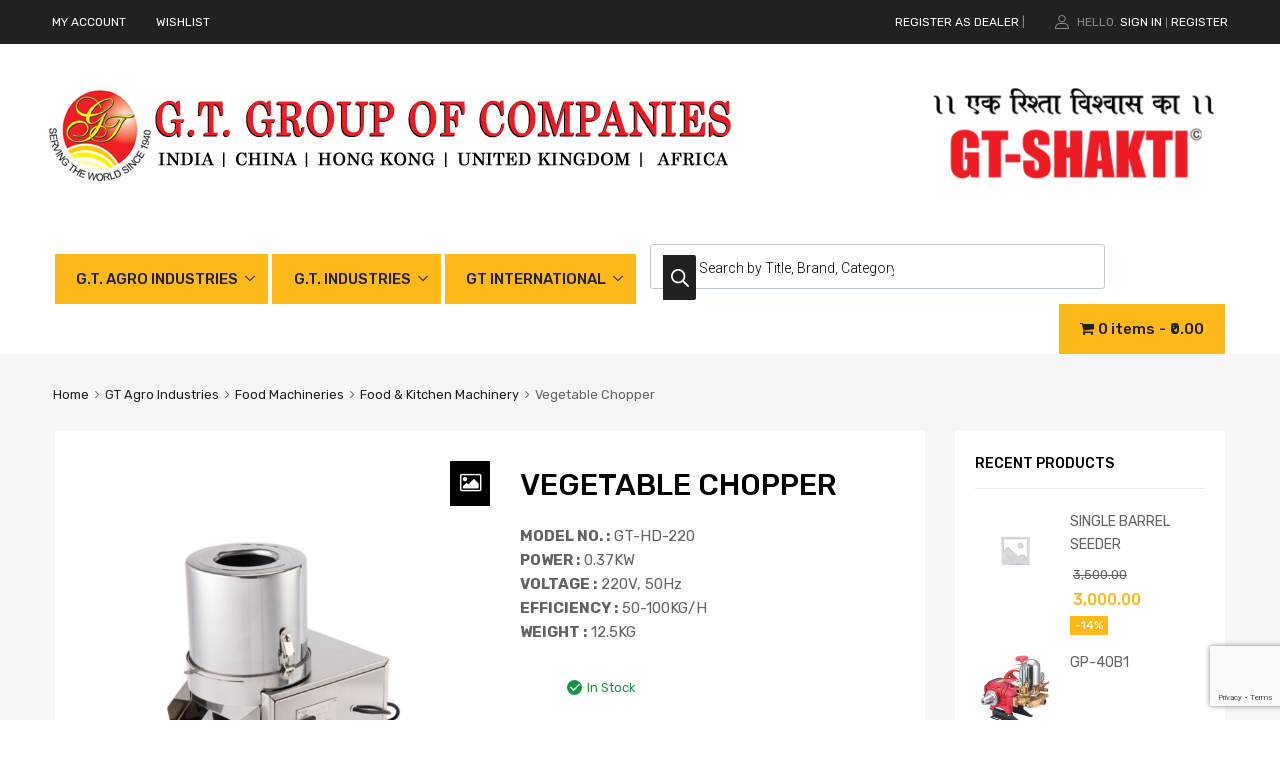

--- FILE ---
content_type: text/html; charset=UTF-8
request_url: https://gtindia.com/product/gt-hd-220/
body_size: 31356
content:
<!DOCTYPE html>
<html lang="en-US">

	<head>
		<meta charset="UTF-8">
		<meta name="viewport" content="width=device-width, initial-scale=1">
		<link rel="profile" href="http://gmpg.org/xfn/11">
				<title>Vegetable Chopper &#8211; G. T. Group of Companies</title>
<meta name='robots' content='max-image-preview:large' />
<link rel='dns-prefetch' href='//cdn.linearicons.com' />
<link rel='dns-prefetch' href='//fonts.googleapis.com' />
<link rel='dns-prefetch' href='//maxcdn.bootstrapcdn.com' />
<link rel='dns-prefetch' href='//www.googletagmanager.com' />
<link href='https://fonts.gstatic.com' crossorigin rel='preconnect' />
<link rel="alternate" type="application/rss+xml" title="G. T. Group of Companies &raquo; Feed" href="https://gtindia.com/feed/" />
<link rel="alternate" type="application/rss+xml" title="G. T. Group of Companies &raquo; Comments Feed" href="https://gtindia.com/comments/feed/" />
<link rel="alternate" type="application/rss+xml" title="G. T. Group of Companies &raquo; Vegetable Chopper Comments Feed" href="https://gtindia.com/product/gt-hd-220/feed/" />
<script type="text/javascript">
/* <![CDATA[ */
window._wpemojiSettings = {"baseUrl":"https:\/\/s.w.org\/images\/core\/emoji\/15.0.3\/72x72\/","ext":".png","svgUrl":"https:\/\/s.w.org\/images\/core\/emoji\/15.0.3\/svg\/","svgExt":".svg","source":{"concatemoji":"https:\/\/gtindia.com\/wp-includes\/js\/wp-emoji-release.min.js?ver=6.5.7"}};
/*! This file is auto-generated */
!function(i,n){var o,s,e;function c(e){try{var t={supportTests:e,timestamp:(new Date).valueOf()};sessionStorage.setItem(o,JSON.stringify(t))}catch(e){}}function p(e,t,n){e.clearRect(0,0,e.canvas.width,e.canvas.height),e.fillText(t,0,0);var t=new Uint32Array(e.getImageData(0,0,e.canvas.width,e.canvas.height).data),r=(e.clearRect(0,0,e.canvas.width,e.canvas.height),e.fillText(n,0,0),new Uint32Array(e.getImageData(0,0,e.canvas.width,e.canvas.height).data));return t.every(function(e,t){return e===r[t]})}function u(e,t,n){switch(t){case"flag":return n(e,"\ud83c\udff3\ufe0f\u200d\u26a7\ufe0f","\ud83c\udff3\ufe0f\u200b\u26a7\ufe0f")?!1:!n(e,"\ud83c\uddfa\ud83c\uddf3","\ud83c\uddfa\u200b\ud83c\uddf3")&&!n(e,"\ud83c\udff4\udb40\udc67\udb40\udc62\udb40\udc65\udb40\udc6e\udb40\udc67\udb40\udc7f","\ud83c\udff4\u200b\udb40\udc67\u200b\udb40\udc62\u200b\udb40\udc65\u200b\udb40\udc6e\u200b\udb40\udc67\u200b\udb40\udc7f");case"emoji":return!n(e,"\ud83d\udc26\u200d\u2b1b","\ud83d\udc26\u200b\u2b1b")}return!1}function f(e,t,n){var r="undefined"!=typeof WorkerGlobalScope&&self instanceof WorkerGlobalScope?new OffscreenCanvas(300,150):i.createElement("canvas"),a=r.getContext("2d",{willReadFrequently:!0}),o=(a.textBaseline="top",a.font="600 32px Arial",{});return e.forEach(function(e){o[e]=t(a,e,n)}),o}function t(e){var t=i.createElement("script");t.src=e,t.defer=!0,i.head.appendChild(t)}"undefined"!=typeof Promise&&(o="wpEmojiSettingsSupports",s=["flag","emoji"],n.supports={everything:!0,everythingExceptFlag:!0},e=new Promise(function(e){i.addEventListener("DOMContentLoaded",e,{once:!0})}),new Promise(function(t){var n=function(){try{var e=JSON.parse(sessionStorage.getItem(o));if("object"==typeof e&&"number"==typeof e.timestamp&&(new Date).valueOf()<e.timestamp+604800&&"object"==typeof e.supportTests)return e.supportTests}catch(e){}return null}();if(!n){if("undefined"!=typeof Worker&&"undefined"!=typeof OffscreenCanvas&&"undefined"!=typeof URL&&URL.createObjectURL&&"undefined"!=typeof Blob)try{var e="postMessage("+f.toString()+"("+[JSON.stringify(s),u.toString(),p.toString()].join(",")+"));",r=new Blob([e],{type:"text/javascript"}),a=new Worker(URL.createObjectURL(r),{name:"wpTestEmojiSupports"});return void(a.onmessage=function(e){c(n=e.data),a.terminate(),t(n)})}catch(e){}c(n=f(s,u,p))}t(n)}).then(function(e){for(var t in e)n.supports[t]=e[t],n.supports.everything=n.supports.everything&&n.supports[t],"flag"!==t&&(n.supports.everythingExceptFlag=n.supports.everythingExceptFlag&&n.supports[t]);n.supports.everythingExceptFlag=n.supports.everythingExceptFlag&&!n.supports.flag,n.DOMReady=!1,n.readyCallback=function(){n.DOMReady=!0}}).then(function(){return e}).then(function(){var e;n.supports.everything||(n.readyCallback(),(e=n.source||{}).concatemoji?t(e.concatemoji):e.wpemoji&&e.twemoji&&(t(e.twemoji),t(e.wpemoji)))}))}((window,document),window._wpemojiSettings);
/* ]]> */
</script>
<style id='wp-emoji-styles-inline-css' type='text/css'>

	img.wp-smiley, img.emoji {
		display: inline !important;
		border: none !important;
		box-shadow: none !important;
		height: 1em !important;
		width: 1em !important;
		margin: 0 0.07em !important;
		vertical-align: -0.1em !important;
		background: none !important;
		padding: 0 !important;
	}
</style>
<link rel='stylesheet' id='wp-block-library-css' href='https://gtindia.com/wp-includes/css/dist/block-library/style.min.css?ver=6.5.7' type='text/css' media='all' />
<style id='classic-theme-styles-inline-css' type='text/css'>
/*! This file is auto-generated */
.wp-block-button__link{color:#fff;background-color:#32373c;border-radius:9999px;box-shadow:none;text-decoration:none;padding:calc(.667em + 2px) calc(1.333em + 2px);font-size:1.125em}.wp-block-file__button{background:#32373c;color:#fff;text-decoration:none}
</style>
<style id='global-styles-inline-css' type='text/css'>
body{--wp--preset--color--black: #000000;--wp--preset--color--cyan-bluish-gray: #abb8c3;--wp--preset--color--white: #ffffff;--wp--preset--color--pale-pink: #f78da7;--wp--preset--color--vivid-red: #cf2e2e;--wp--preset--color--luminous-vivid-orange: #ff6900;--wp--preset--color--luminous-vivid-amber: #fcb900;--wp--preset--color--light-green-cyan: #7bdcb5;--wp--preset--color--vivid-green-cyan: #00d084;--wp--preset--color--pale-cyan-blue: #8ed1fc;--wp--preset--color--vivid-cyan-blue: #0693e3;--wp--preset--color--vivid-purple: #9b51e0;--wp--preset--gradient--vivid-cyan-blue-to-vivid-purple: linear-gradient(135deg,rgba(6,147,227,1) 0%,rgb(155,81,224) 100%);--wp--preset--gradient--light-green-cyan-to-vivid-green-cyan: linear-gradient(135deg,rgb(122,220,180) 0%,rgb(0,208,130) 100%);--wp--preset--gradient--luminous-vivid-amber-to-luminous-vivid-orange: linear-gradient(135deg,rgba(252,185,0,1) 0%,rgba(255,105,0,1) 100%);--wp--preset--gradient--luminous-vivid-orange-to-vivid-red: linear-gradient(135deg,rgba(255,105,0,1) 0%,rgb(207,46,46) 100%);--wp--preset--gradient--very-light-gray-to-cyan-bluish-gray: linear-gradient(135deg,rgb(238,238,238) 0%,rgb(169,184,195) 100%);--wp--preset--gradient--cool-to-warm-spectrum: linear-gradient(135deg,rgb(74,234,220) 0%,rgb(151,120,209) 20%,rgb(207,42,186) 40%,rgb(238,44,130) 60%,rgb(251,105,98) 80%,rgb(254,248,76) 100%);--wp--preset--gradient--blush-light-purple: linear-gradient(135deg,rgb(255,206,236) 0%,rgb(152,150,240) 100%);--wp--preset--gradient--blush-bordeaux: linear-gradient(135deg,rgb(254,205,165) 0%,rgb(254,45,45) 50%,rgb(107,0,62) 100%);--wp--preset--gradient--luminous-dusk: linear-gradient(135deg,rgb(255,203,112) 0%,rgb(199,81,192) 50%,rgb(65,88,208) 100%);--wp--preset--gradient--pale-ocean: linear-gradient(135deg,rgb(255,245,203) 0%,rgb(182,227,212) 50%,rgb(51,167,181) 100%);--wp--preset--gradient--electric-grass: linear-gradient(135deg,rgb(202,248,128) 0%,rgb(113,206,126) 100%);--wp--preset--gradient--midnight: linear-gradient(135deg,rgb(2,3,129) 0%,rgb(40,116,252) 100%);--wp--preset--font-size--small: 13px;--wp--preset--font-size--medium: 20px;--wp--preset--font-size--large: 36px;--wp--preset--font-size--x-large: 42px;--wp--preset--spacing--20: 0.44rem;--wp--preset--spacing--30: 0.67rem;--wp--preset--spacing--40: 1rem;--wp--preset--spacing--50: 1.5rem;--wp--preset--spacing--60: 2.25rem;--wp--preset--spacing--70: 3.38rem;--wp--preset--spacing--80: 5.06rem;--wp--preset--shadow--natural: 6px 6px 9px rgba(0, 0, 0, 0.2);--wp--preset--shadow--deep: 12px 12px 50px rgba(0, 0, 0, 0.4);--wp--preset--shadow--sharp: 6px 6px 0px rgba(0, 0, 0, 0.2);--wp--preset--shadow--outlined: 6px 6px 0px -3px rgba(255, 255, 255, 1), 6px 6px rgba(0, 0, 0, 1);--wp--preset--shadow--crisp: 6px 6px 0px rgba(0, 0, 0, 1);}:where(.is-layout-flex){gap: 0.5em;}:where(.is-layout-grid){gap: 0.5em;}body .is-layout-flex{display: flex;}body .is-layout-flex{flex-wrap: wrap;align-items: center;}body .is-layout-flex > *{margin: 0;}body .is-layout-grid{display: grid;}body .is-layout-grid > *{margin: 0;}:where(.wp-block-columns.is-layout-flex){gap: 2em;}:where(.wp-block-columns.is-layout-grid){gap: 2em;}:where(.wp-block-post-template.is-layout-flex){gap: 1.25em;}:where(.wp-block-post-template.is-layout-grid){gap: 1.25em;}.has-black-color{color: var(--wp--preset--color--black) !important;}.has-cyan-bluish-gray-color{color: var(--wp--preset--color--cyan-bluish-gray) !important;}.has-white-color{color: var(--wp--preset--color--white) !important;}.has-pale-pink-color{color: var(--wp--preset--color--pale-pink) !important;}.has-vivid-red-color{color: var(--wp--preset--color--vivid-red) !important;}.has-luminous-vivid-orange-color{color: var(--wp--preset--color--luminous-vivid-orange) !important;}.has-luminous-vivid-amber-color{color: var(--wp--preset--color--luminous-vivid-amber) !important;}.has-light-green-cyan-color{color: var(--wp--preset--color--light-green-cyan) !important;}.has-vivid-green-cyan-color{color: var(--wp--preset--color--vivid-green-cyan) !important;}.has-pale-cyan-blue-color{color: var(--wp--preset--color--pale-cyan-blue) !important;}.has-vivid-cyan-blue-color{color: var(--wp--preset--color--vivid-cyan-blue) !important;}.has-vivid-purple-color{color: var(--wp--preset--color--vivid-purple) !important;}.has-black-background-color{background-color: var(--wp--preset--color--black) !important;}.has-cyan-bluish-gray-background-color{background-color: var(--wp--preset--color--cyan-bluish-gray) !important;}.has-white-background-color{background-color: var(--wp--preset--color--white) !important;}.has-pale-pink-background-color{background-color: var(--wp--preset--color--pale-pink) !important;}.has-vivid-red-background-color{background-color: var(--wp--preset--color--vivid-red) !important;}.has-luminous-vivid-orange-background-color{background-color: var(--wp--preset--color--luminous-vivid-orange) !important;}.has-luminous-vivid-amber-background-color{background-color: var(--wp--preset--color--luminous-vivid-amber) !important;}.has-light-green-cyan-background-color{background-color: var(--wp--preset--color--light-green-cyan) !important;}.has-vivid-green-cyan-background-color{background-color: var(--wp--preset--color--vivid-green-cyan) !important;}.has-pale-cyan-blue-background-color{background-color: var(--wp--preset--color--pale-cyan-blue) !important;}.has-vivid-cyan-blue-background-color{background-color: var(--wp--preset--color--vivid-cyan-blue) !important;}.has-vivid-purple-background-color{background-color: var(--wp--preset--color--vivid-purple) !important;}.has-black-border-color{border-color: var(--wp--preset--color--black) !important;}.has-cyan-bluish-gray-border-color{border-color: var(--wp--preset--color--cyan-bluish-gray) !important;}.has-white-border-color{border-color: var(--wp--preset--color--white) !important;}.has-pale-pink-border-color{border-color: var(--wp--preset--color--pale-pink) !important;}.has-vivid-red-border-color{border-color: var(--wp--preset--color--vivid-red) !important;}.has-luminous-vivid-orange-border-color{border-color: var(--wp--preset--color--luminous-vivid-orange) !important;}.has-luminous-vivid-amber-border-color{border-color: var(--wp--preset--color--luminous-vivid-amber) !important;}.has-light-green-cyan-border-color{border-color: var(--wp--preset--color--light-green-cyan) !important;}.has-vivid-green-cyan-border-color{border-color: var(--wp--preset--color--vivid-green-cyan) !important;}.has-pale-cyan-blue-border-color{border-color: var(--wp--preset--color--pale-cyan-blue) !important;}.has-vivid-cyan-blue-border-color{border-color: var(--wp--preset--color--vivid-cyan-blue) !important;}.has-vivid-purple-border-color{border-color: var(--wp--preset--color--vivid-purple) !important;}.has-vivid-cyan-blue-to-vivid-purple-gradient-background{background: var(--wp--preset--gradient--vivid-cyan-blue-to-vivid-purple) !important;}.has-light-green-cyan-to-vivid-green-cyan-gradient-background{background: var(--wp--preset--gradient--light-green-cyan-to-vivid-green-cyan) !important;}.has-luminous-vivid-amber-to-luminous-vivid-orange-gradient-background{background: var(--wp--preset--gradient--luminous-vivid-amber-to-luminous-vivid-orange) !important;}.has-luminous-vivid-orange-to-vivid-red-gradient-background{background: var(--wp--preset--gradient--luminous-vivid-orange-to-vivid-red) !important;}.has-very-light-gray-to-cyan-bluish-gray-gradient-background{background: var(--wp--preset--gradient--very-light-gray-to-cyan-bluish-gray) !important;}.has-cool-to-warm-spectrum-gradient-background{background: var(--wp--preset--gradient--cool-to-warm-spectrum) !important;}.has-blush-light-purple-gradient-background{background: var(--wp--preset--gradient--blush-light-purple) !important;}.has-blush-bordeaux-gradient-background{background: var(--wp--preset--gradient--blush-bordeaux) !important;}.has-luminous-dusk-gradient-background{background: var(--wp--preset--gradient--luminous-dusk) !important;}.has-pale-ocean-gradient-background{background: var(--wp--preset--gradient--pale-ocean) !important;}.has-electric-grass-gradient-background{background: var(--wp--preset--gradient--electric-grass) !important;}.has-midnight-gradient-background{background: var(--wp--preset--gradient--midnight) !important;}.has-small-font-size{font-size: var(--wp--preset--font-size--small) !important;}.has-medium-font-size{font-size: var(--wp--preset--font-size--medium) !important;}.has-large-font-size{font-size: var(--wp--preset--font-size--large) !important;}.has-x-large-font-size{font-size: var(--wp--preset--font-size--x-large) !important;}
.wp-block-navigation a:where(:not(.wp-element-button)){color: inherit;}
:where(.wp-block-post-template.is-layout-flex){gap: 1.25em;}:where(.wp-block-post-template.is-layout-grid){gap: 1.25em;}
:where(.wp-block-columns.is-layout-flex){gap: 2em;}:where(.wp-block-columns.is-layout-grid){gap: 2em;}
.wp-block-pullquote{font-size: 1.5em;line-height: 1.6;}
</style>
<link rel='stylesheet' id='contact-form-7-css' href='https://gtindia.com/wp-content/plugins/contact-form-7/includes/css/styles.css?ver=5.9.5' type='text/css' media='all' />
<link rel='stylesheet' id='mobile-menu-builder-font-css' href='//fonts.googleapis.com/css?family=Hind:100,100italic,200,200italic,300,300italic,400,400italic,500,500italic,600,600italic,700,700italic,800,800italic,900,900italic' type='text/css' media='all' />
<link rel='stylesheet' id='mobile-menu-builder-css-css' href='https://gtindia.com/wp-content/plugins/mobile-menu-builder/assets/css/mobile-menu-builder.css?ver=6.5.7' type='text/css' media='all' />
<link rel='stylesheet' id='tz-public-styles-css' href='https://gtindia.com/wp-content/plugins/tz-feature-pack/public/css/tz-feature-pack-public.css?ver=1.0.3' type='text/css' media='all' />
<link rel='stylesheet' id='tz-widget-styles-css' href='https://gtindia.com/wp-content/plugins/tz-feature-pack/public/css/frontend-widget-styles.css?ver=1.0.3' type='text/css' media='all' />
<link rel='stylesheet' id='tz-elementor-styles-css' href='https://gtindia.com/wp-content/plugins/tz-feature-pack/public/css/elementor-widgets-styles.css?ver=1.0.3' type='text/css' media='all' />
<link rel='stylesheet' id='cdn-font-awesome-css' href='https://maxcdn.bootstrapcdn.com/font-awesome/4.7.0/css/font-awesome.min.css?ver=6.5.7' type='text/css' media='all' />
<link rel='stylesheet' id='elementor-icons-css' href='https://gtindia.com/wp-content/plugins/elementor/assets/lib/eicons/css/elementor-icons.min.css?ver=5.12.0' type='text/css' media='all' />
<link rel='stylesheet' id='elementor-frontend-legacy-css' href='https://gtindia.com/wp-content/plugins/elementor/assets/css/frontend-legacy.min.css?ver=3.4.2' type='text/css' media='all' />
<link rel='stylesheet' id='elementor-frontend-css' href='https://gtindia.com/wp-content/plugins/elementor/assets/css/frontend.min.css?ver=3.4.2' type='text/css' media='all' />
<style id='elementor-frontend-inline-css' type='text/css'>
@font-face{font-family:eicons;src:url(https://gtindia.com/wp-content/plugins/elementor/assets/lib/eicons/fonts/eicons.eot?5.10.0);src:url(https://gtindia.com/wp-content/plugins/elementor/assets/lib/eicons/fonts/eicons.eot?5.10.0#iefix) format("embedded-opentype"),url(https://gtindia.com/wp-content/plugins/elementor/assets/lib/eicons/fonts/eicons.woff2?5.10.0) format("woff2"),url(https://gtindia.com/wp-content/plugins/elementor/assets/lib/eicons/fonts/eicons.woff?5.10.0) format("woff"),url(https://gtindia.com/wp-content/plugins/elementor/assets/lib/eicons/fonts/eicons.ttf?5.10.0) format("truetype"),url(https://gtindia.com/wp-content/plugins/elementor/assets/lib/eicons/fonts/eicons.svg?5.10.0#eicon) format("svg");font-weight:400;font-style:normal}
</style>
<link rel='stylesheet' id='elementor-post-10485-css' href='https://gtindia.com/wp-content/uploads/elementor/css/post-10485.css?ver=1717135025' type='text/css' media='all' />
<link rel='stylesheet' id='elementor-global-css' href='https://gtindia.com/wp-content/uploads/elementor/css/global.css?ver=1717135342' type='text/css' media='all' />
<link rel='stylesheet' id='wpmenucart-icons-css' href='https://gtindia.com/wp-content/plugins/woocommerce-menu-bar-cart/assets/css/wpmenucart-icons.min.css?ver=2.14.3' type='text/css' media='all' />
<style id='wpmenucart-icons-inline-css' type='text/css'>
@font-face{font-family:WPMenuCart;src:url(https://gtindia.com/wp-content/plugins/woocommerce-menu-bar-cart/assets/fonts/WPMenuCart.eot);src:url(https://gtindia.com/wp-content/plugins/woocommerce-menu-bar-cart/assets/fonts/WPMenuCart.eot?#iefix) format('embedded-opentype'),url(https://gtindia.com/wp-content/plugins/woocommerce-menu-bar-cart/assets/fonts/WPMenuCart.woff2) format('woff2'),url(https://gtindia.com/wp-content/plugins/woocommerce-menu-bar-cart/assets/fonts/WPMenuCart.woff) format('woff'),url(https://gtindia.com/wp-content/plugins/woocommerce-menu-bar-cart/assets/fonts/WPMenuCart.ttf) format('truetype'),url(https://gtindia.com/wp-content/plugins/woocommerce-menu-bar-cart/assets/fonts/WPMenuCart.svg#WPMenuCart) format('svg');font-weight:400;font-style:normal;font-display:swap}
</style>
<link rel='stylesheet' id='wpmenucart-css' href='https://gtindia.com/wp-content/plugins/woocommerce-menu-bar-cart/assets/css/wpmenucart-main.min.css?ver=2.14.3' type='text/css' media='all' />
<link rel='stylesheet' id='woocommerce-smallscreen-css' href='https://gtindia.com/wp-content/plugins/woocommerce/assets/css/woocommerce-smallscreen.css?ver=8.9.4' type='text/css' media='only screen and (max-width: 768px)' />
<style id='woocommerce-inline-inline-css' type='text/css'>
.woocommerce form .form-row .required { visibility: visible; }
</style>
<link rel='stylesheet' id='fancybox-css' href='https://gtindia.com/wp-content/plugins/twist/assets/css/jquery.fancybox.min.css?ver=3.2.4' type='text/css' media='all' />
<link rel='stylesheet' id='slick-theme-css' href='https://gtindia.com/wp-content/plugins/twist/assets/css/slick-theme.css?ver=6.5.7' type='text/css' media='all' />
<link rel='stylesheet' id='slick-css' href='https://gtindia.com/wp-content/plugins/twist/assets/css/slick.css?ver=6.5.7' type='text/css' media='all' />
<link rel='stylesheet' id='wpgs-css' href='https://gtindia.com/wp-content/plugins/twist/assets/css/wpgs-style.css?ver=3.2.4' type='text/css' media='all' />
<style id='wpgs-inline-css' type='text/css'>

				.wpgs-image img:hover{
					cursor:crosshair;
				}
				.fancybox-thumbs{
				width:115px;
			}
			.fancybox-thumbs__list a{
				 max-width: calc(100% - 4px);
				 margin:3px;
			} 

			.thumbnail_image:before{
				background: rgba(255,255,255,0.54);
			}

			
                 .wpgs-wrapper .slick-prev:before, .wpgs-wrapper .slick-next:before,.wpgs-image button:not(.toggle){

				color: #fff;
				}
                .wpgs-wrapper .slick-prev,.wpgs-wrapper .slick-next{
				background: #000000 !important;

				}

				.woocommerce-product-gallery__lightbox {
					 background: #000;
					 color: #fff;
				}

				.fancybox-bg,.fancybox-button{
					background: rgba(10,0,0,0.75);
				}
				.fancybox-caption__body,.fancybox-infobar{
					 color: #fff;
				}

				.thumbnail_image{
					margin: 3px;
				}
				
				.arrow-next:before,
				.slick-next:before{
				content: '\e80a';
				}
				.arrow-prev:before,
				.slick-prev:before{
				content: '\e80b';
				}
				[dir='rtl'] .slick-next:before {
					content: '\e80b';
				}
				[dir='rtl'] .slick-prev:before {
					content: '\e80a';
				}
				
				@media only screen and (min-width: 767px) {
					.wpgs-thumb .slick-track {
						transform: inherit !important;
					}
				}
				
</style>
<link rel='stylesheet' id='dgwt-wcas-style-css' href='https://gtindia.com/wp-content/plugins/ajax-search-for-woocommerce/assets/css/style.min.css?ver=1.28.0' type='text/css' media='all' />
<link rel='stylesheet' id='chromium-style-css' href='https://gtindia.com/wp-content/themes/chromium/style.css?ver=6.5.7' type='text/css' media='all' />
<style id='chromium-style-inline-css' type='text/css'>
@media screen and (min-width: 1024px){
						.product-images-wrapper .flex-control-thumbs {
							width: 100px !important;
						}
					}
</style>
<link rel='stylesheet' id='chromium-fonts-css' href='https://gtindia.com/wp-content/themes/chromium/assets/css/fonts.css?ver=6.5.7' type='text/css' media='all' />
<link rel='stylesheet' id='fontawesome-css' href='https://gtindia.com/wp-content/themes/chromium/assets/css/font-awesome.min.css?ver=6.5.7' type='text/css' media='all' />
<link rel='stylesheet' id='chromium-woo-styles-css' href='https://gtindia.com/wp-content/themes/chromium/assets/css/woo-styles.css?ver=6.5.7' type='text/css' media='all' />
<link rel='stylesheet' id='chromium-google-fonts-css' href='https://fonts.googleapis.com/css?family=Rubik%3A100%2C100italic%2C300%2C300italic%2C400%2C400italic%2C500%2C500italic%2C700%2C700italic%2C900%2C900italic&#038;subset=latin%2Clatin-ext' type='text/css' media='all' />
<link rel='stylesheet' id='dashicons-css' href='https://gtindia.com/wp-includes/css/dashicons.min.css?ver=6.5.7' type='text/css' media='all' />
<link rel='stylesheet' id='psfw-fontawesome-css' href='https://gtindia.com/wp-content/plugins/product-slider-for-woocommerce/css/font-awesome.min.css?ver=3.0.2' type='text/css' media='all' />
<link rel='stylesheet' id='psfw-font-css' href='//fonts.googleapis.com/css?family=Bitter%7CHind%7CPlayfair+Display%3A400%2C400i%2C700%2C700i%2C900%2C900i%7COpen+Sans%3A400%2C500%2C600%2C700%2C900%7CLato%3A300%2C400%2C700%2C900%7CMontserrat%7CDroid+Sans%7CRoboto%7CLora%3A400%2C400i%2C700%2C700i%7CRoboto+Slab%7CRubik%7CMerriweather%3A300%2C400%2C700%2C900%7CPoppins%7CRopa+Sans%7CPlayfair+Display%7CRubik%7CSource+Sans+Pro%7CRoboto+Condensed%7CRoboto+Slab%3A300%2C400%2C700%7CAmatic+SC%3A400%2C700%7CQuicksand%7COswald%7CQuicksand%3A400%2C500%2C700&#038;ver=6.5.7' type='text/css' media='all' />
<link rel='stylesheet' id='psfw-animation-style-css' href='https://gtindia.com/wp-content/plugins/product-slider-for-woocommerce/css/animate.css?ver=3.0.2' type='text/css' media='all' />
<link rel='stylesheet' id='psfw-scroll-style-css' href='https://gtindia.com/wp-content/plugins/product-slider-for-woocommerce/css/jquery.mCustomScrollbar.css?ver=3.0.2' type='text/css' media='all' />
<link rel='stylesheet' id='psfw-linearicons-css' href='https://cdn.linearicons.com/free/1.0.0/icon-font.min.css?ver=6.5.7' type='text/css' media='all' />
<link rel='stylesheet' id='psfw-bxslider-style-css' href='https://gtindia.com/wp-content/plugins/product-slider-for-woocommerce/css/jquery.bxslider.css?ver=3.0.2' type='text/css' media='all' />
<link rel='stylesheet' id='psfw-frontend-style-css' href='https://gtindia.com/wp-content/plugins/product-slider-for-woocommerce/css/psfw-frontend.css?ver=3.0.2' type='text/css' media='all' />
<link rel='stylesheet' id='psfw-responsive-style-css' href='https://gtindia.com/wp-content/plugins/product-slider-for-woocommerce/css/psfw-responsive.css?ver=3.0.2' type='text/css' media='all' />
<link rel='stylesheet' id='bellows-css' href='https://gtindia.com/wp-content/plugins/bellows-accordion-menu/assets/css/bellows.min.css?ver=1.4.3' type='text/css' media='all' />
<link rel='stylesheet' id='bellows-font-awesome-css' href='https://gtindia.com/wp-content/plugins/bellows-accordion-menu/assets/css/fontawesome/css/font-awesome.min.css?ver=1.4.3' type='text/css' media='all' />
<link rel='stylesheet' id='bellows-grey-material-css' href='https://gtindia.com/wp-content/plugins/bellows-accordion-menu/assets/css/skins/grey-material.css?ver=1.4.3' type='text/css' media='all' />
<link rel='stylesheet' id='google-fonts-1-css' href='https://fonts.googleapis.com/css?family=Roboto%3A100%2C100italic%2C200%2C200italic%2C300%2C300italic%2C400%2C400italic%2C500%2C500italic%2C600%2C600italic%2C700%2C700italic%2C800%2C800italic%2C900%2C900italic%7CRoboto+Slab%3A100%2C100italic%2C200%2C200italic%2C300%2C300italic%2C400%2C400italic%2C500%2C500italic%2C600%2C600italic%2C700%2C700italic%2C800%2C800italic%2C900%2C900italic&#038;display=auto&#038;ver=6.5.7' type='text/css' media='all' />
<script type="text/template" id="tmpl-variation-template">
	<div class="woocommerce-variation-description">{{{ data.variation.variation_description }}}</div>
	<div class="woocommerce-variation-price">{{{ data.variation.price_html }}}</div>
	<div class="woocommerce-variation-availability">{{{ data.variation.availability_html }}}</div>
</script>
<script type="text/template" id="tmpl-unavailable-variation-template">
	<p>Sorry, this product is unavailable. Please choose a different combination.</p>
</script>
<script type="text/javascript" src="https://gtindia.com/wp-includes/js/jquery/jquery.min.js?ver=3.7.1" id="jquery-core-js"></script>
<script type="text/javascript" src="https://gtindia.com/wp-includes/js/jquery/jquery-migrate.min.js?ver=3.4.1" id="jquery-migrate-js"></script>
<script type="text/javascript" src="https://gtindia.com/wp-content/plugins/woocommerce/assets/js/jquery-blockui/jquery.blockUI.min.js?ver=2.7.0-wc.8.9.4" id="jquery-blockui-js" data-wp-strategy="defer"></script>
<script type="text/javascript" id="wc-add-to-cart-js-extra">
/* <![CDATA[ */
var wc_add_to_cart_params = {"ajax_url":"\/wp-admin\/admin-ajax.php","wc_ajax_url":"\/?wc-ajax=%%endpoint%%","i18n_view_cart":"View cart","cart_url":"https:\/\/gtindia.com\/cart\/","is_cart":"","cart_redirect_after_add":"no"};
/* ]]> */
</script>
<script type="text/javascript" src="https://gtindia.com/wp-content/plugins/woocommerce/assets/js/frontend/add-to-cart.min.js?ver=8.9.4" id="wc-add-to-cart-js" defer="defer" data-wp-strategy="defer"></script>
<script type="text/javascript" src="https://gtindia.com/wp-content/plugins/woocommerce/assets/js/zoom/jquery.zoom.min.js?ver=1.7.21-wc.8.9.4" id="zoom-js" defer="defer" data-wp-strategy="defer"></script>
<script type="text/javascript" id="wc-single-product-js-extra">
/* <![CDATA[ */
var wc_single_product_params = {"i18n_required_rating_text":"Please select a rating","review_rating_required":"yes","flexslider":{"rtl":false,"animation":"slide","smoothHeight":true,"directionNav":false,"controlNav":"thumbnails","slideshow":false,"animationSpeed":500,"animationLoop":false,"allowOneSlide":false},"zoom_enabled":"1","zoom_options":[],"photoswipe_enabled":"","photoswipe_options":{"shareEl":false,"closeOnScroll":false,"history":false,"hideAnimationDuration":0,"showAnimationDuration":0},"flexslider_enabled":""};
/* ]]> */
</script>
<script type="text/javascript" src="https://gtindia.com/wp-content/plugins/woocommerce/assets/js/frontend/single-product.min.js?ver=8.9.4" id="wc-single-product-js" defer="defer" data-wp-strategy="defer"></script>
<script type="text/javascript" src="https://gtindia.com/wp-content/plugins/woocommerce/assets/js/js-cookie/js.cookie.min.js?ver=2.1.4-wc.8.9.4" id="js-cookie-js" defer="defer" data-wp-strategy="defer"></script>
<script type="text/javascript" id="woocommerce-js-extra">
/* <![CDATA[ */
var woocommerce_params = {"ajax_url":"\/wp-admin\/admin-ajax.php","wc_ajax_url":"\/?wc-ajax=%%endpoint%%"};
/* ]]> */
</script>
<script type="text/javascript" src="https://gtindia.com/wp-content/plugins/woocommerce/assets/js/frontend/woocommerce.min.js?ver=8.9.4" id="woocommerce-js" defer="defer" data-wp-strategy="defer"></script>
<script type="text/javascript" src="https://gtindia.com/wp-content/plugins/twist/assets/js/slick.min.js" id="slick-js"></script>
<script type="text/javascript" src="https://gtindia.com/wp-content/plugins/twist/assets/js/jquery.fancybox.min.js?ver=3.2.4" id="fancybox-js"></script>
<script type="text/javascript" src="https://gtindia.com/wp-includes/js/underscore.min.js?ver=1.13.4" id="underscore-js"></script>
<script type="text/javascript" id="wp-util-js-extra">
/* <![CDATA[ */
var _wpUtilSettings = {"ajax":{"url":"\/wp-admin\/admin-ajax.php"}};
/* ]]> */
</script>
<script type="text/javascript" src="https://gtindia.com/wp-includes/js/wp-util.min.js?ver=6.5.7" id="wp-util-js"></script>
<script type="text/javascript" id="wc-add-to-cart-variation-js-extra">
/* <![CDATA[ */
var wc_add_to_cart_variation_params = {"wc_ajax_url":"\/?wc-ajax=%%endpoint%%","i18n_no_matching_variations_text":"Sorry, no products matched your selection. Please choose a different combination.","i18n_make_a_selection_text":"Please select some product options before adding this product to your cart.","i18n_unavailable_text":"Sorry, this product is unavailable. Please choose a different combination."};
/* ]]> */
</script>
<script type="text/javascript" src="https://gtindia.com/wp-content/plugins/woocommerce/assets/js/frontend/add-to-cart-variation.min.js?ver=8.9.4" id="wc-add-to-cart-variation-js" data-wp-strategy="defer"></script>
<script type="text/javascript" src="https://gtindia.com/wp-content/plugins/product-slider-for-woocommerce/js/isotope.js?ver=3.0.2" id="psfw-isotope-script-js"></script>
<script type="text/javascript" src="https://gtindia.com/wp-content/plugins/product-slider-for-woocommerce/js/imagesloaded.min.js?ver=3.0.2" id="psfw-imageloaded-script-js"></script>
<script type="text/javascript" src="https://gtindia.com/wp-content/plugins/product-slider-for-woocommerce/js/jquery.mCustomScrollbar.js?ver=3.0.2" id="psfw-scroll-script-js"></script>
<script type="text/javascript" src="https://cdn.linearicons.com/free/1.0.0/svgembedder.min.js?ver=6.5.7" id="psfw-linearicons-js"></script>
<script type="text/javascript" src="https://gtindia.com/wp-content/plugins/product-slider-for-woocommerce/js/jquery.bxslider.min.js?ver=3.0.2" id="psfw-bxslider-script-js"></script>
<script type="text/javascript" id="psfw-frontend-script-js-extra">
/* <![CDATA[ */
var psfw_frontend_js_params = {"ajax_url":"https:\/\/gtindia.com\/wp-admin\/admin-ajax.php","ajax_nonce":"ec465441b0"};
/* ]]> */
</script>
<script type="text/javascript" src="https://gtindia.com/wp-content/plugins/product-slider-for-woocommerce/js/psfw-frontend.js?ver=3.0.2" id="psfw-frontend-script-js"></script>
<script type="text/javascript" id="psfw-woo-script-js-extra">
/* <![CDATA[ */
var psfw_object_name = {"templateUrl":"https:\/\/gtindia.com\/wp-content\/plugins\/woocommerce"};
/* ]]> */
</script>
<link rel="https://api.w.org/" href="https://gtindia.com/wp-json/" /><link rel="alternate" type="application/json" href="https://gtindia.com/wp-json/wp/v2/product/6657" /><link rel="EditURI" type="application/rsd+xml" title="RSD" href="https://gtindia.com/xmlrpc.php?rsd" />
<meta name="generator" content="WordPress 6.5.7" />
<meta name="generator" content="WooCommerce 8.9.4" />
<link rel="canonical" href="https://gtindia.com/product/gt-hd-220/" />
<link rel='shortlink' href='https://gtindia.com/?p=6657' />
<link rel="alternate" type="application/json+oembed" href="https://gtindia.com/wp-json/oembed/1.0/embed?url=https%3A%2F%2Fgtindia.com%2Fproduct%2Fgt-hd-220%2F" />
<link rel="alternate" type="text/xml+oembed" href="https://gtindia.com/wp-json/oembed/1.0/embed?url=https%3A%2F%2Fgtindia.com%2Fproduct%2Fgt-hd-220%2F&#038;format=xml" />
<style id="bellows-custom-generated-css">
/* Status: Loaded from Transient */

</style><meta name="generator" content="Site Kit by Google 1.127.0" />		<style>
			.dgwt-wcas-ico-magnifier,.dgwt-wcas-ico-magnifier-handler{max-width:20px}.dgwt-wcas-search-wrapp{max-width:600px}.dgwt-wcas-search-wrapp .dgwt-wcas-sf-wrapp input[type=search].dgwt-wcas-search-input,.dgwt-wcas-search-wrapp .dgwt-wcas-sf-wrapp input[type=search].dgwt-wcas-search-input:hover,.dgwt-wcas-search-wrapp .dgwt-wcas-sf-wrapp input[type=search].dgwt-wcas-search-input:focus{background-color:#fff;color:#9eadb6;border-color:#bec8ce}.dgwt-wcas-sf-wrapp input[type=search].dgwt-wcas-search-input::placeholder{color:#9eadb6;opacity:.3}.dgwt-wcas-sf-wrapp input[type=search].dgwt-wcas-search-input::-webkit-input-placeholder{color:#9eadb6;opacity:.3}.dgwt-wcas-sf-wrapp input[type=search].dgwt-wcas-search-input:-moz-placeholder{color:#9eadb6;opacity:.3}.dgwt-wcas-sf-wrapp input[type=search].dgwt-wcas-search-input::-moz-placeholder{color:#9eadb6;opacity:.3}.dgwt-wcas-sf-wrapp input[type=search].dgwt-wcas-search-input:-ms-input-placeholder{color:#9eadb6}.dgwt-wcas-no-submit.dgwt-wcas-search-wrapp .dgwt-wcas-ico-magnifier path,.dgwt-wcas-search-wrapp .dgwt-wcas-close path{fill:#9eadb6}.dgwt-wcas-loader-circular-path{stroke:#9eadb6}.dgwt-wcas-preloader{opacity:.6}.dgwt-wcas-search-wrapp .dgwt-wcas-sf-wrapp .dgwt-wcas-search-submit::before{}.dgwt-wcas-search-wrapp .dgwt-wcas-sf-wrapp .dgwt-wcas-search-submit:hover::before,.dgwt-wcas-search-wrapp .dgwt-wcas-sf-wrapp .dgwt-wcas-search-submit:focus::before{}.dgwt-wcas-search-wrapp .dgwt-wcas-sf-wrapp .dgwt-wcas-search-submit,.dgwt-wcas-om-bar .dgwt-wcas-om-return{color:#fff}.dgwt-wcas-search-wrapp .dgwt-wcas-ico-magnifier,.dgwt-wcas-search-wrapp .dgwt-wcas-sf-wrapp .dgwt-wcas-search-submit svg path,.dgwt-wcas-om-bar .dgwt-wcas-om-return svg path{fill:#fff}.dgwt-wcas-suggestions-wrapp,.dgwt-wcas-details-wrapp{background-color:#f6f6f6}.dgwt-wcas-suggestion-selected{background-color:#fff}.dgwt-wcas-suggestions-wrapp *,.dgwt-wcas-details-wrapp *,.dgwt-wcas-sd,.dgwt-wcas-suggestion *{color:#626262}.dgwt-wcas-st strong,.dgwt-wcas-sd strong{color:#fdb819}.dgwt-wcas-suggestions-wrapp,.dgwt-wcas-details-wrapp,.dgwt-wcas-suggestion,.dgwt-wcas-datails-title,.dgwt-wcas-details-more-products{border-color:#bec8ce!important}		</style>
			<noscript><style>.woocommerce-product-gallery{ opacity: 1 !important; }</style></noscript>
	<meta name="google-site-verification" content="b5d4lLbKDH8JWgTrJuFnrMKG3FR-_osdl7K6_Y_j8fU"><style type="text/css">.recentcomments a{display:inline !important;padding:0 !important;margin:0 !important;}</style><link rel="icon" href="https://gtindia.com/wp-content/uploads/2020/01/cropped-gt-agro-favicon-2-32x32.png" sizes="32x32" />
<link rel="icon" href="https://gtindia.com/wp-content/uploads/2020/01/cropped-gt-agro-favicon-2-192x192.png" sizes="192x192" />
<link rel="apple-touch-icon" href="https://gtindia.com/wp-content/uploads/2020/01/cropped-gt-agro-favicon-2-180x180.png" />
<meta name="msapplication-TileImage" content="https://gtindia.com/wp-content/uploads/2020/01/cropped-gt-agro-favicon-2-270x270.png" />
		<style type="text/css" id="wp-custom-css">
			



@media screen and (min-width: 768px) {
	.blog .site-sidebar {
		padding-top: 4em;
	}
	.archive:not(.woocommerce) .site-sidebar {
		padding-top: 65px;
	}
	.site-branding .hgroup-sidebar .widget {
    margin: 0 25px 0 0;
  }

}
body{margin-bottom:0px !important}


.elementor-1961 .elementor-element.elementor-element-01e8704 iframe {
	height: 450px !important;
}

.elementor-element-6ba5f732 .tz-testimonials {
	max-width: 800px;
	margin: 0 auto;
}

.tz-categories-grid .title-wrapper {
    margin-bottom: 10px;
}

.tz-hoverable-tabs li.active .inner-content,
.tz-hoverable-tabs li.active .inner-content .elementor-top-section {
	min-height: 562px;
}

@media screen and (max-width: 500px) {
  .mobile-centered {
	  text-align: center;
  }
	.elementor-2392 .elementor-element.elementor-element-105ae5e3,
	.elementor-2325 .elementor-element.elementor-element-105ae5e3,
	.elementor-2233 .elementor-element.elementor-element-5e9101f6{
		background-size: contain;
	}
}

li#wpmenucartli {
    background-color: #000 !important;
    color: #fff;
}
select.wpcf7-form-control.wpcf7-select.wpcf7-validates-as-required {
    width: 100%;
}
ul#menu-demo-menu li {
    border-bottom: 1px solid #dadada;
    padding-top: 12px;
    list-style: none !important;
    margin-right: 10px;
}

.home li#menu-item-10280 {
    display: none;
}
.dgwt-wcas-search-wrapp.dgwt-wcas-is-detail-box.dgwt-wcas-has-submit.woocommerce {
    margin-bottom: -15px;
}

@media only screen and (max-width: 600px) {
	main.site-content {
    margin-top: 30px;
}
nav#site-navigation {
    display: none;
}
}
#bitnami-banner {display:none;}		</style>
		<style id="kirki-inline-styles">.site-header h1.site-title{font-family:Rubik;color:#000000;}.filters-wrapper li{color:#81858c;background-color:#fff;}.filters-wrapper li:active,.filters-wrapper li:focus,.filters-wrapper li:hover{color:#212121;background-color:#fdb819;}.site-header{font-family:Rubik;}.header-top{background-color:#212121;}.header-top,.tz-login-heading.inline .my-account:after{color:#8b8b8b;}.primary-nav{background-color:#ffffff;}.site-footer{background:#212121;background-color:#212121;background-repeat:repeat-all;background-position:center center;background-attachment:scroll;color:#9a9a9a;-webkit-background-size:cover;-moz-background-size:cover;-ms-background-size:cover;-o-background-size:cover;background-size:cover;}body{font-family:Rubik;}.tz-product-tabs .nav-tabs > li > a:active,.tz-product-tabs .nav-tabs > li > a:focus,.tz-product-tabs .nav-tabs > li > a:hover,.tz-product-tabs .nav-tabs > li.active > a,.tz-sales-carousel .sale-title-wrapper span,body,ul#shipping_method .amount{color:#626262;}#ship-to-different-address,.author-info .author-bio,.blog article.type-post,.comments-area .comment,.comments-area .pingback,.elementor-widget .product_list_widget .price del,.form-row label,.quantity input[type=number],.shop_table.cart td.product-price,.site-breadcrumbs,.tz-categories-grid li:not(.show-all) a,.tz-from-blog .entry-excerpt,.tz-hoverable-tabs p a,.tz-login-form-wrapper p::after,.tz-product-tabs .nav-tabs > li > a,.tz-sales-carousel .countdown-section::before,.tz-sales-carousel .price-wrapper del,.tz-sales-carousel .sale-description,.widget .product_list_widget .price del,.widget_calendar,.widget_tz_shopping_cart .widget_shopping_cart_content .total strong,.widget_tz_shopping_cart ul.cart_list li a.remove,.woocommerce-Reviews .description,.woocommerce-checkout-review-order-table tbody tr,td.product-remove a,ul#shipping_method li input + label{color:#626262;}td.product-remove a{border-color:#626262;}.quantity .quantity-button:after,.quantity .quantity-button:before{background-color:#626262;}.blog-grid-posts article.type-post .post-date-wrapper span.border,.chromium-look-tires .hgroup-sidebar .widget_tz_shopping_cart .heading,.elementor-widget .product_list_widget .save-percent,.product .onsale,.product .onsale:before,.product .save-percent,.product.badges-style-3 .onsale,.site-header .compare-count-wrapper,.site-header .wishlist-count-wrapper,.site-sidebar.style-1 .widget .widget-title:after,.site-sidebar.style-1 .widget:not(.widget_tz_categories) .widget-title span:after,.tz-from-blog .item-content ul.post-categories a,.tz-like-wrapper .wrapper a:hover,.tz-product-tabs .nav-tabs > li > a::before,.tz-sales-carousel .countdown-section,.ui-slider-horizontal .ui-slider-range,.widget .product_list_widget .save-percent,.widget_categories ul li:before, .widget_archive ul li:before, .widget_pages ul li:before, .widget_rss ul li:before, .widget_nav_menu ul li:before,.widget_tz_categories.alt-style .widget-title,.widget_tz_socials ul.inline-mode li i:hover,article.type-post .custom-post-label,body:not(.chromium-look-tires) .elementor-widget-wp-widget-tz_woo_cart .heading .cart-count-wrapper,body:not(.chromium-look-tires) .widget_tz_shopping_cart .heading .cart-count-wrapper,figure.effect-sarah,ul.tabs.wc-tabs > li > a::before{background-color:#fdb819;}.button.tm-woocompare-button-single:before,.button.tm-woowishlist-button-single:before,.cart_totals tr.order-total td,.chromium-look-tires .hgroup-sidebar .widget_tz_shopping_cart .heading .cart-count-wrapper,.chromium-look-tools .tz-login-heading .logged-in-as span,.chromium-product-style-3 li.product:hover .button.add_to_cart_button::before,.chromium-product-style-3 li.product:hover .button.ajax_add_to_cart::before,.chromium-product-style-4 li.product:hover .button.add_to_cart_button::before,.chromium-product-style-4 li.product:hover .button.ajax_add_to_cart::before,.comment-form-rating p.stars a,.date-cat-wrapper span,.entry-summary .button.tm-woocompare-page-button:active,.entry-summary .button.tm-woocompare-page-button:focus,.entry-summary .button.tm-woocompare-page-button:hover,.entry-summary .button.tm-woowishlist-page-button:active,.entry-summary .button.tm-woowishlist-page-button:focus,.entry-summary .button.tm-woowishlist-page-button:hover,.post-date-wrapper span:not(.border),.price ins .woocommerce-Price-amount,.tz-sales-carousel .amount,.tz-sales-carousel .countdown-wrapper.style-2 .countdown-amount,.tz-sales-carousel .sale-title-wrapper,.wc-layered-nav-rating .star-rating span::before,.widget_layered_nav_filters ul li a:before,.widget_tz_hot_offers .countdown-amount,.woocommerce-checkout-review-order-table .order-total td,article.format-quote .quote-wrapper i::before,blockquote:before,td.product-remove a:active,td.product-remove a:focus,td.product-remove a:hover{color:#fdb819;}.home-hero-search.elementor-widget-tabs .elementor-tab-title.elementor-active,.product .onsale:before,.tz-product-tabs .tab-nav-wrapper .nav-tabs>li>a::after,.widget_tz_categories.alt-style,td.product-remove a:active,td.product-remove a:focus,td.product-remove a:hover{border-color:#fdb819;}.chromium-product-style-2 li.product .buttons-wrapper .button,.entry-summary .button.tm-woocompare-page-button,.entry-summary .button.tm-woowishlist-page-button,.product .star-rating span:before,.product-shares-wrapper .tz-social-links .wrapper a:hover,.product-shares-wrapper .tz-social-links .wrapper a:hover i::before,.product_list_widget .star-rating span::before,.related-posts .date,.tab-content-grid a:active,.tab-content-grid a:focus,.tab-content-grid a:hover,.tab-content-grid ul li:first-child a:active,.tab-content-grid ul li:first-child a:focus,.tab-content-grid ul li:first-child a:hover,.tz-from-blog .time-wrapper,article.type-post .entry-date,ul.posts-list .post-date{color:#fdb819;}.search .search-excerpt,.widget_layered_nav li.chosen a:before{background-color:#fdb819;}.widget_layered_nav li.chosen a:before{border-color:#fdb819;}.button.tm-woocompare-button-single,.button.tm-woowishlist-button-single,.nav-links span i:before,.show-all a:active,.show-all a:focus,.show-all a:hover,.show-all a:hover i:before,.site-sidebar .widget_calendar a,.widget.widget_tz_categories.alt-style a,a{color:#212121;}article.type-post .grid-wrapper .post-tags a:active,article.type-post .grid-wrapper .post-tags a:focus,article.type-post .grid-wrapper .post-tags a:hover,.blog-style-2 article.type-post .post-cats a:active,.blog-style-2 article.type-post .post-cats a:focus,.blog-style-2 article.type-post .post-cats a:hover,.button.tm-woocompare-button-single:active,.button.tm-woocompare-button-single:focus,.button.tm-woocompare-button-single:hover,.button.tm-woowishlist-button-single:active,.button.tm-woowishlist-button-single:focus,.button.tm-woowishlist-button-single:hover,.comment-author a:active,.comment-author a:focus,.comment-author a:hover,.entry-title a:active,.entry-title a:focus,.entry-title a:hover,.nav-links span:hover i:before,.related-posts .related-categorie:active,.related-posts .related-categorie:focus,.related-posts .related-categorie:hover,.related-posts h3 a:active,.related-posts h3 a:focus,.related-posts h3 a:hover,.show-all a,.show-all a i:before,.site-sidebar .widget_calendar a:active,.site-sidebar .widget_calendar a:focus,.site-sidebar .widget_calendar a:hover,.tz-categories-grid li:not(.show-all) a:active,.tz-categories-grid li:not(.show-all) a:focus,.tz-categories-grid li:not(.show-all) a:hover,.tz-hoverable-tabs p a:active,.tz-hoverable-tabs p a:focus,.tz-hoverable-tabs p a:hover,.widget.widget_tz_categories.alt-style a:active,.widget.widget_tz_categories.alt-style a:focus,.widget.widget_tz_categories.alt-style a:hover,a:active,a:focus,a:hover{color:#fdb819;}.site-sidebar a,.woocommerce-MyAccount-navigation a{color:#626262;}.site-sidebar .comment-author-link a:active,.site-sidebar .comment-author-link a:focus,.site-sidebar .comment-author-link a:hover,.site-sidebar a:active,.site-sidebar a:focus,.site-sidebar a:hover,.woocommerce-MyAccount-navigation a:active,.woocommerce-MyAccount-navigation a:focus,.woocommerce-MyAccount-navigation a:hover{color:#fdb819;}.elementor-header-top a,.header-top a{color:#ffffff;}.header-top .tz-login-heading.inline a.login-button:active,.header-top .tz-login-heading.inline a.login-button:focus,.header-top .tz-login-heading.inline a.login-button:hover,.header-top a:active,.header-top a:focus,.header-top a:hover,.tz-login-heading.inline a.my-account:active,.tz-login-heading.inline a.my-account:focus,.tz-login-heading.inline a.my-account:hover{color:#fdb819;}.site-footer a{color:#9a9a9a;}.site-footer a:active,.site-footer a:focus,.site-footer a:hover{color:#fdb819;}.site-header .widget-heading,.site-header h1,.site-header h2,.site-header h3,.site-header h4,.site-header h5,.site-header h6{color:#626262;}.product .price,.product-shares-wrapper .tz-social-links .heading,.single-label span,.site-content h1,.site-content h2,.site-content h3,.site-content h4,.site-content h5,.site-content h6,.site-sidebar .comment-author-link,.site-sidebar .comment-author-link a,blockquote,div.product .price{color:#000000;}.site-sidebar h1,.site-sidebar h1 a,.site-sidebar h2,.site-sidebar h2 a,.site-sidebar h3,.site-sidebar h3 a,.site-sidebar h4,.site-sidebar h4 a,.site-sidebar h5,.site-sidebar h5 a,.site-sidebar h6,.site-sidebar h6 a{color:#000000;}.site-footer h1,.site-footer h2,.site-footer h3,.site-footer h4,.site-footer h5,.site-footer h6{color:#ffffff;}#comments,#reviews ol.commentlist,.ajax-auth .botom-links,.author-info h3,.blog.blog-grid-posts .meta-counters,.cart_totals h2,.comment .child-comments,.cross-sells h2,.elementor-widget h5,.elementor-widget-wp-widget-tz_woo_cart .widget_shopping_cart_content,.elementor-widget-wp-widget-tz_woo_cart .widget_shopping_cart_content .total,.post-date-wrapper .border,.post-navigation .nav-links,.primary-nav,.product-classic-style div.product .product-shares-wrapper,.site-header .tm-woocompare-widget-products,.site-header .tm-woowishlist-widget-products,.site-sidebar.style-1 .widget .screen-reader-text + .select-wrapper,.site-sidebar.style-1 .widget .widget-title + *,.tz-categories-grid.with-slider .title-wrapper,.tz-from-blog.style-2 .title-wrapper,.tz-hoverable-tabs ul.nav li,.tz-login-form-wrapper,.tz-login-form-wrapper .heading,.tz-product-tabs .tab-nav-wrapper,.widget .widget-title,.widget.widget_tz_categories.alt-style ul li,.widget_layered_nav ul li a:before,.widget_layered_nav_filters ul li a:before,.widget_price_filter .from,.widget_price_filter .to,.widget_tz_shopping_cart .mini-cart-heading,.widget_tz_shopping_cart .widget_shopping_cart_content,.widget_tz_shopping_cart .widget_shopping_cart_content .total,.widget_tz_shopping_cart ul.cart_list li a.remove,.woocommerce-MyAccount-navigation,.woocommerce-MyAccount-navigation ul li,.woocommerce-checkout h2,.woocommerce-checkout-review-order-table .img,article.type-post .post-cats,article.type-post .post-tags,figure.gallery-item:hover img,form.ajax-auth,table,table td,table th,table.order_details,table.order_details td,table.order_details th,ul.tabs.wc-tabs > li > a{border-color:#ebebeb;}.owl-carousel .owl-nav div + div::before,.tab-pane .slider-navi span + span::before,.title-wrapper .slider-navi span + span::before,.widget_tz_login_register + .widget:before,article.type-post .post-date-wrapper::after,article.type-post .post-date-wrapper::before,hr{background-color:#ebebeb;}.product .star-rating:before,.product_list_widget .star-rating::before,.tz-hoverable-tabs i.icon:before,.tz-testimonials .star-rating:before,.wc-layered-nav-rating .star-rating::before{color:#ebebeb;}.chromium-product-style-2 li.product .button::before,.chromium-product-style-3 li.product .button::before,.chromium-product-style-4 li.product .button::before,.meta-counters,.product .reviews-wrapper,.product-images-wrapper .woocommerce-product-gallery__trigger,.product-shares-wrapper .tz-social-links .wrapper a,.product-shares-wrapper .tz-social-links .wrapper a i::before,.quote-wrapper i::before,.related-posts .related-categorie,.tz-from-blog .post-views,.tz-from-blog.style-2 .item-content a.post-cat-link,.widget_archive .count,.widget_categories .count,.widget_search .search-form::before,.widget_tz_categories .count,article.type-post .time-wrapper i{color:#cacaca;}.product-images-wrapper .woocommerce-product-gallery__trigger{border-color:#cacaca;}.button,button,input,textarea{font-family:Rubik;}.button,.select2-container--default .select2-selection--single,.select2-dropdown,button,input,textarea{border-top-left-radius:2px;border-top-right-radius:2px;border-bottom-right-radius:2px;border-bottom-left-radius:2px;}input[type="color"],input[type="date"],input[type="datetime"],input[type="datetime-local"],input[type="email"],input[type="month"],input[type="number"],input[type="password"],input[type="range"],input[type="search"],input[type="tel"],input[type="text"],input[type="time"],input[type="url"],input[type="week"],textarea{color:#9eadb6;background-color:#ffffff;}.product-pager::before,.select-wrapper::before,.select2-container--default .select2-search--dropdown .select2-search__field,.select2-container--default .select2-selection--single,.select2-dropdown,.woocommerce-ordering::before,input[type="color"],input[type="date"],input[type="datetime"],input[type="datetime-local"],input[type="email"],input[type="month"],input[type="number"],input[type="password"],input[type="range"],input[type="search"],input[type="tel"],input[type="text"],input[type="time"],input[type="url"],input[type="week"],select,textarea{border-color:#dbdbdb;}.select2-container--default .select2-selection--single .select2-selection__arrow:before{background-color:#dbdbdb;}.button,.logo-group-nav .menu a,.primary-nav .menu a,.primary-nav .nav-menu a,button,html input[type="button"],input[type="reset"],input[type="submit"]{color:#212121;}.button:active,.button:focus,.button:hover,.logo-group-nav .current-menu-item a,.logo-group-nav .menu > li > a:active,.logo-group-nav .menu > li > a:focus,.logo-group-nav .menu > li > a:hover,.primary-nav .current-menu-item a,.primary-nav .menu > li > a:focus,.primary-nav .menu > li > a:hover,.primary-nav .nav-menu > li > a:hover,.primary-nav > li > .menu a:active,button:active,button:focus,button:hover,html input[type="button"]:active,html input[type="button"]:focus,html input[type="button"]:hover,input[type="reset"]:active,input[type="reset"]:focus,input[type="reset"]:hover,input[type="submit"]:active,input[type="submit"]:focus,input[type="submit"]:hover{color:#fff;}.button,.chromium-look-tires .tz-categories-menu ul li:before,.logo-group-nav .menu a,.primary-nav .menu a,button,html input[type="button"],input[type="reset"],input[type="submit"]{background-color:#fdb819;}.button:active,.button:focus,.button:hover,.logo-group-nav .current-menu-item a,.logo-group-nav .menu > li > a:active,.logo-group-nav .menu > li > a:focus,.logo-group-nav .menu > li > a:hover,.logo-group-nav .nav-menu > li > a:hover,.primary-nav .current-menu-item a,.primary-nav .menu > li > a:active,.primary-nav .menu > li > a:focus,.primary-nav .menu > li > a:hover,.primary-nav .nav-menu > li > a:active,.primary-nav .nav-menu > li > a:focus,.primary-nav .nav-menu > li > a:hover,button:active,button:focus,button:hover,html input[type="button"]:active,html input[type="button"]:focus,html input[type="button"]:hover,input[type="reset"]:active,input[type="reset"]:focus,input[type="reset"]:hover,input[type="submit"]:active,input[type="submit"]:focus,input[type="submit"]:hover{background-color:#212121;}.primary-alt-btn .button,.primary-alt-btn button,.primary-alt-btn input[type="reset"],.primary-alt-btn input[type="submit"],.primary-alt-btn.button,.widget_mailchimpsf_widget .mc_signup_submit,figure.tz-banner .banner-button,html .primary-alt-btn input[type="button"]{color:#212121;background-color:#fdb819;}.primary-alt-btn .button:active,.primary-alt-btn .button:focus,.primary-alt-btn .button:hover,.primary-alt-btn button:active,.primary-alt-btn button:focus,.primary-alt-btn button:hover,.primary-alt-btn input[type="reset"]:active,.primary-alt-btn input[type="reset"]:focus,.primary-alt-btn input[type="reset"]:hover,.primary-alt-btn input[type="submit"]:active,.primary-alt-btn input[type="submit"]:focus,.primary-alt-btn input[type="submit"]:hover,.primary-alt-btn.button:active,.primary-alt-btn.button:focus,.primary-alt-btn.button:hover,.primary-alt-btn:hover .tz-banner .button,.widget_mailchimpsf_widget .mc_signup_submit:active,.widget_mailchimpsf_widget .mc_signup_submit:focus,.widget_mailchimpsf_widget .mc_signup_submit:hover,figure.tz-banner .banner-button:active,figure.tz-banner .banner-button:hover,html .primary-alt-btn input[type="button"]:active,html .primary-alt-btn input[type="button"]:focus,html .primary-alt-btn input[type="button"]:hover{color:#212121;background-color:#fdb819;}.button.alt,.button.empty-cart,.checkout-button.button,.checkout.button,.link-to-post.button,.single article.type-post .post-tags a,li.product .buttons-wrapper .button,li.product .excerpt-wrapper .button{color:#ffffff;background-color:#212121;}.button.alt:active,.button.alt:focus,.button.alt:hover,.button.empty-cart:active,.button.empty-cart:focus,.button.empty-cart:hover,.checkout-button.button:active,.checkout-button.button:focus,.checkout-button.button:hover,.checkout.button:active,.checkout.button:focus,.checkout.button:hover,.link-to-post.button:active,.link-to-post.button:focus,.link-to-post.button:hover,.single article.type-post .post-tags a:active,.single article.type-post .post-tags a:focus,.single article.type-post .post-tags a:hover,li.product .buttons-wrapper .button:active,li.product .buttons-wrapper .button:focus,li.product .buttons-wrapper .button:hover,li.product .excerpt-wrapper .button:active,li.product .excerpt-wrapper .button:focus,li.product .excerpt-wrapper .button:hover{color:#212121;background-color:#fdb819;}.secondary-alt-btn .button,.secondary-alt-btn button,.secondary-alt-btn input[type="reset"],.secondary-alt-btn input[type="submit"],.secondary-alt-btn.button,.site .dgwt-wcas-search-wrapp .dgwt-wcas-sf-wrapp .dgwt-wcas-search-submit,html .secondary-alt-btn input[type="button"]{color:#fff;background-color:#212121;}.secondary-alt-btn .button:active,.secondary-alt-btn .button:focus,.secondary-alt-btn .button:hover,.secondary-alt-btn button:active,.secondary-alt-btn button:focus,.secondary-alt-btn button:hover,.secondary-alt-btn input[type="reset"]:active,.secondary-alt-btn input[type="reset"]:focus,.secondary-alt-btn input[type="reset"]:hover,.secondary-alt-btn input[type="submit"]:active,.secondary-alt-btn input[type="submit"]:focus,.secondary-alt-btn input[type="submit"]:hover,.secondary-alt-btn.button:active,.secondary-alt-btn.button:focus,.secondary-alt-btn.button:hover,.secondary-alt-btn:hover .tz-banner .button,.site .dgwt-wcas-search-wrapp .dgwt-wcas-sf-wrapp .dgwt-wcas-search-submit:active,.site .dgwt-wcas-search-wrapp .dgwt-wcas-sf-wrapp .dgwt-wcas-search-submit:focus,.site .dgwt-wcas-search-wrapp .dgwt-wcas-sf-wrapp .dgwt-wcas-search-submit:hover,html .secondary-alt-btn input[type="button"]:active,html .secondary-alt-btn input[type="button"]:focus,html .secondary-alt-btn input[type="button"]:hover{color:#fff;background-color:#3a3a3a;}</style>	</head>

	<body class="product-template-default single single-product postid-6657 wp-custom-logo theme-chromium mobile-menu-builder--bottom mobile-menu-builder--animate tz-hf-template-chromium tz-hf-stylesheet-chromium woocommerce woocommerce-page woocommerce-no-js layout-two-col-right site-boxed logo-pos-left blog-style-default chromium-look-parts chromium-elementor-header-disabled col3-col3 product-classic-style grid-variations one-row-related-upsells mobile-one-col-products chromium-product-style-4 elementor-default elementor-kit-10485">

		<div id="page" class="site"><!-- Site's Wrapper -->

			<header class="site-header"><!-- Site's Header -->
                                                    	<div class="header-top"><!-- Header top section -->
		<div class="top-widgets-left">
			<div id="text-2" class="widget widget_text">			<div class="textwidget"><p><a href="/my-account/" rel="nofollow">MY ACCOUNT</a></p>
</div>
		</div><div id="text-3" class="widget widget_text">			<div class="textwidget"><p><a href="wishlist/">WISHLIST</a></p>
</div>
		</div>		</div>
		<div class="top-widgets-right">
			<div id="text-5" class="widget widget_text">			<div class="textwidget"><p><a href="/dealer-registration/">REGISTER AS DEALER</a> |</p>
</div>
		</div><div id="tz_login_register-1" class="widget widget_tz_login_register">
			<div class="tz-login-heading clickable inline">
				                    <i class="user-icon"></i>
					<p class="logged-in-as">
                        <span>
						Hello.                        </span>
					</p>
                    <span class="tz-login-actions">
					    <a class="login-button" id="show_login_form" href="#">Sign In</a><span class="delimiter">|</span>
					    <a class="login-button" id="show_register_form" href="#">Register</a>
                    </span>
                    			</div>

		
		
			<form id="tz-login" class="ajax-auth" method="post">
				<h3 class="heading">Login</h3>
				<p class="status"></p>
				<input type="hidden" id="security" name="security" value="ed5da2df40" /><input type="hidden" name="_wp_http_referer" value="/product/gt-hd-220/" />				<p class="username">
					<label for="username">Username<span class="required">*</span></label>
					<input type="text" class="tz-login-username" placeholder="Username" name="username" required aria-required="true" pattern="[a-zA-Z0-9 ]+" title="Digits and Letters only.">
				</p>
				<p class="password">
					<label for="password">Password<span class="required">*</span></label>
					<input type="password" class="tz-login-password" placeholder="Password" name="password" required aria-required="true">
				</p>
				<p class="submit-wrapper">
					<a class="text-link" href="https://gtindia.com/my-account/lost-password/">Lost password?</a>
					<input class="login button" type="submit" value="Login">
				</p>
				<h3 class="botom-links">New to site? <a id="tz-pop-register" href="#">Create an Account</a></h3>
								<a class="tz-form-close" href="#">(close)</a>
			</form>

			<form id="tz-register" class="ajax-auth" method="post">
				<h3 class="heading">Register</h3>
				<p class="status"></p>
				<input type="hidden" id="signonsecurity" name="signonsecurity" value="1038306465" /><input type="hidden" name="_wp_http_referer" value="/product/gt-hd-220/" />				<p class="username">
					<label for="signonname">Username<span class="required">*</span></label>
					<input class="tz-register-username" placeholder="Username" type="text" name="signonname" required aria-required="true" pattern="[a-zA-Z0-9 ]+" title="Digits and Letters only.">
					<input type="text" name="register-firstname" class="tz-register-firstname" maxlength="50" value="" />
					<input type="text" name="register-lastname" class="tz-register-lastname" maxlength="50" value="" />
				</p>
				<p class="email">
					<label for="email">Email<span class="required">*</span></label>
					<input class="tz-register-email" placeholder="E-Mail" type="email" name="email" required aria-required="true">
				</p>
				<p class="password">
					<label for="signonpassword">Password<span class="required">*</span></label>
					<input class="tz-register-password" placeholder="Password" type="password" name="signonpassword" required aria-required="true">
				</p>
				<p class="submit-wrapper">
					<input class="register button" type="submit" value="Register">
				</p>
				<h3 class="botom-links">Already have an account? <a id="tz-pop-login" href="#">Login</a></h3>
				<a class="tz-form-close" href="#">(close)</a>
		</form>

		
	</div>		</div>
	</div><!-- end of Header top section -->

                    
	<div class="site-branding"><!-- Logo & hgroup -->

					<div class="site-logo" itemscope itemtype="http://schema.org/Organization">
					<a href="https://gtindia.com/" rel="home" title="G. T. Group of Companies" itemprop="url">
						<img width="703" height="143" src="https://gtindia.com/wp-content/uploads/2020/02/LOGO-2.jpg" class="attachment-full size-full" alt="" decoding="async" fetchpriority="high" srcset="https://gtindia.com/wp-content/uploads/2020/02/LOGO-2.jpg 703w, https://gtindia.com/wp-content/uploads/2020/02/LOGO-2-600x122.jpg 600w, https://gtindia.com/wp-content/uploads/2020/02/LOGO-2-64x13.jpg 64w, https://gtindia.com/wp-content/uploads/2020/02/LOGO-2-300x61.jpg 300w, https://gtindia.com/wp-content/uploads/2020/02/LOGO-2-20x4.jpg 20w" sizes="(max-width: 703px) 100vw, 703px" />					</a>
			</div>
		
						<div class="hgroup-sidebar">
						<div id="media_image-3" class="widget widget_media_image"><img width="300" height="119" src="https://gtindia.com/wp-content/uploads/2020/02/GTSHAKTI-300x119.png" class="image wp-image-8873  attachment-medium size-medium" alt="" style="max-width: 100%; height: auto;" decoding="async" srcset="https://gtindia.com/wp-content/uploads/2020/02/GTSHAKTI-300x119.png 300w, https://gtindia.com/wp-content/uploads/2020/02/GTSHAKTI-64x25.png 64w, https://gtindia.com/wp-content/uploads/2020/02/GTSHAKTI-20x8.png 20w, https://gtindia.com/wp-content/uploads/2020/02/GTSHAKTI.png 321w" sizes="(max-width: 300px) 100vw, 300px" /></div>				</div>
		
		
	</div><!-- end of Logo & hgroup -->

                                            <nav id="site-navigation" class="main-navigation primary-nav" itemscope="itemscope" itemtype="http://schema.org/SiteNavigationElement" role="navigation"><!-- Primary nav -->
                            <a class="screen-reader-text skip-link" href="#content">Skip to content</a>
                                                        <button class="menu-toggle" aria-controls="primary-menu" aria-expanded="false">Menu</button>
                            <div class="menu-main-menu-old-container"><ul id="menu-main-menu-old" class="menu"><li id="menu-item-6741" class="menu-item menu-item-type-custom menu-item-object-custom menu-item-has-children menu-item-6741"><a href="#">G.T. AGRO INDUSTRIES</a>
<ul class="sub-menu">
	<li id="menu-item-10206" class="menu-item menu-item-type-custom menu-item-object-custom menu-item-has-children menu-item-10206"><a href="#">Agriculture Implements</a>
	<ul class="sub-menu">
		<li id="menu-item-9044" class="menu-item menu-item-type-taxonomy menu-item-object-product_cat menu-item-9044"><a href="https://gtindia.com/product-category/gt-agro-industries/garden-machineries/garden-machineries-garden-machineries/">Garden Machineries</a></li>
		<li id="menu-item-10943" class="menu-item menu-item-type-taxonomy menu-item-object-product_cat menu-item-has-children menu-item-10943"><a href="https://gtindia.com/product-category/gt-agro-industries/knapsack-sprayers/knapsack-sprayer/">Knapsack Sprayer</a>
		<ul class="sub-menu">
			<li id="menu-item-10160" class="menu-item menu-item-type-taxonomy menu-item-object-product_cat menu-item-10160"><a href="https://gtindia.com/product-category/gt-agro-industries/knapsack-sprayers/knapsack-sprayer/">Knapsack Sprayer</a></li>
			<li id="menu-item-10161" class="menu-item menu-item-type-taxonomy menu-item-object-product_cat menu-item-10161"><a href="https://gtindia.com/product-category/gt-agro-industries/knapsack-sprayers/knapsack-power-sprayer-and-engine-spare-parts/">Knapsack Power Sprayer and Engine Spare Parts</a></li>
			<li id="menu-item-10164" class="menu-item menu-item-type-taxonomy menu-item-object-product_cat menu-item-10164"><a href="https://gtindia.com/product-category/gt-agro-industries/knapsack-sprayers/spray-gun/">Spray Gun</a></li>
		</ul>
</li>
		<li id="menu-item-9047" class="menu-item menu-item-type-taxonomy menu-item-object-product_cat menu-item-has-children menu-item-9047"><a href="https://gtindia.com/product-category/gt-agro-industries/knapsack-power-sprayer-cum-dusters/">Knapsack Power Sprayer Cum Dusters</a>
		<ul class="sub-menu">
			<li id="menu-item-10167" class="menu-item menu-item-type-taxonomy menu-item-object-product_cat menu-item-10167"><a href="https://gtindia.com/product-category/gt-agro-industries/knapsack-power-sprayer-cum-dusters/knapsack-power-spray-cum-dusters/">Knapsack Power Spray Cum Dusters</a></li>
			<li id="menu-item-10166" class="menu-item menu-item-type-taxonomy menu-item-object-product_cat menu-item-10166"><a href="https://gtindia.com/product-category/sprayer-mist-duster-spare-parts/">Sprayer Mist-Duster Spare Parts</a></li>
		</ul>
</li>
		<li id="menu-item-9109" class="menu-item menu-item-type-taxonomy menu-item-object-product_cat menu-item-9109"><a href="https://gtindia.com/product-category/gt-agro-industries/fogging-machines/">Fogging Machines</a></li>
		<li id="menu-item-10944" class="menu-item menu-item-type-taxonomy menu-item-object-product_cat menu-item-has-children menu-item-10944"><a href="https://gtindia.com/product-category/power-spray/">Power Spray</a>
		<ul class="sub-menu">
			<li id="menu-item-10168" class="menu-item menu-item-type-taxonomy menu-item-object-product_cat menu-item-10168"><a href="https://gtindia.com/product-category/power-spray/">Power Spray</a></li>
			<li id="menu-item-10169" class="menu-item menu-item-type-taxonomy menu-item-object-product_cat menu-item-10169"><a href="https://gtindia.com/product-category/grease-free-power-spray/">Grease-Free Power Spray</a></li>
			<li id="menu-item-10170" class="menu-item menu-item-type-taxonomy menu-item-object-product_cat menu-item-10170"><a href="https://gtindia.com/product-category/high-pressure-power-sprayers/">High Pressure Power Sprayers</a></li>
			<li id="menu-item-10171" class="menu-item menu-item-type-taxonomy menu-item-object-product_cat menu-item-10171"><a href="https://gtindia.com/product-category/spare-parts-for-power-sprayer/">Spare Parts for Power Sprayer</a></li>
		</ul>
</li>
		<li id="menu-item-9049" class="menu-item menu-item-type-taxonomy menu-item-object-product_cat menu-item-has-children menu-item-9049"><a href="https://gtindia.com/product-category/gt-agro-industries/hose/hose-hose/">Hose</a>
		<ul class="sub-menu">
			<li id="menu-item-10173" class="menu-item menu-item-type-taxonomy menu-item-object-product_cat menu-item-10173"><a href="https://gtindia.com/product-category/gt-agro-industries/hose/hose-hose/">Hose</a></li>
			<li id="menu-item-10172" class="menu-item menu-item-type-taxonomy menu-item-object-product_cat menu-item-10172"><a href="https://gtindia.com/product-category/high-pressure-spray-hose/">High Pressure Spray Hose</a></li>
			<li id="menu-item-10130" class="menu-item menu-item-type-taxonomy menu-item-object-product_cat menu-item-10130"><a href="https://gtindia.com/product-category/air-hose/">Air Hose</a></li>
		</ul>
</li>
		<li id="menu-item-9051" class="menu-item menu-item-type-taxonomy menu-item-object-product_cat menu-item-has-children menu-item-9051"><a href="https://gtindia.com/product-category/gt-agro-industries/portable-crop-harvesters/">Portable Crop Harvesters</a>
		<ul class="sub-menu">
			<li id="menu-item-10177" class="menu-item menu-item-type-taxonomy menu-item-object-product_cat menu-item-10177"><a href="https://gtindia.com/product-category/portable-crop-harvester/">Portable Crop Harvester</a></li>
			<li id="menu-item-10178" class="menu-item menu-item-type-taxonomy menu-item-object-product_cat menu-item-10178"><a href="https://gtindia.com/product-category/gt-agro-industries/portable-crop-harvesters/portable-crop-harvester-belt-series/">Portable Crop Harvester (Belt Series)</a></li>
			<li id="menu-item-10179" class="menu-item menu-item-type-taxonomy menu-item-object-product_cat menu-item-10179"><a href="https://gtindia.com/product-category/portable-crop-harvester-working-head-series/">Portable Crop Harvester (Working Head Series)</a></li>
			<li id="menu-item-10180" class="menu-item menu-item-type-taxonomy menu-item-object-product_cat menu-item-10180"><a href="https://gtindia.com/product-category/portable-crop-harvester-attachment/">Portable Crop Harvester Attachment</a></li>
			<li id="menu-item-10181" class="menu-item menu-item-type-taxonomy menu-item-object-product_cat menu-item-10181"><a href="https://gtindia.com/product-category/portable-crop-harvester-spare-parts/">Portable Crop Harvester Spare Parts</a></li>
			<li id="menu-item-10183" class="menu-item menu-item-type-taxonomy menu-item-object-product_cat menu-item-10183"><a href="https://gtindia.com/product-category/trimmer-head-series/">Trimmer Head Series</a></li>
		</ul>
</li>
		<li id="menu-item-9056" class="menu-item menu-item-type-taxonomy menu-item-object-product_cat menu-item-has-children menu-item-9056"><a href="https://gtindia.com/product-category/gt-agro-industries/rotary-power-cultivators/">Rotary Power Cultivators</a>
		<ul class="sub-menu">
			<li id="menu-item-10191" class="menu-item menu-item-type-taxonomy menu-item-object-product_cat menu-item-10191"><a href="https://gtindia.com/product-category/gt-agro-industries/rotary-power-cultivators/rotary-power-cultivators-rotary-power-cultivators/">Rotary Power Cultivator</a></li>
			<li id="menu-item-10187" class="menu-item menu-item-type-taxonomy menu-item-object-product_cat menu-item-10187"><a href="https://gtindia.com/product-category/gt-agro-industries/rotary-power-cultivators/rotary-cultivator-accessories/">Rotary Cultivator Accessories</a></li>
			<li id="menu-item-10188" class="menu-item menu-item-type-taxonomy menu-item-object-product_cat menu-item-10188"><a href="https://gtindia.com/product-category/gt-agro-industries/rotary-power-cultivators/rotary-cultivator-gear-spare-parts/">Rotary Cultivator Gear Spare Parts</a></li>
			<li id="menu-item-10189" class="menu-item menu-item-type-taxonomy menu-item-object-product_cat menu-item-10189"><a href="https://gtindia.com/product-category/gt-agro-industries/rotary-power-cultivators/rotary-cultivator-spare-parts/">Rotary Cultivator Spare Parts</a></li>
		</ul>
</li>
		<li id="menu-item-9064" class="menu-item menu-item-type-taxonomy menu-item-object-product_cat menu-item-has-children menu-item-9064"><a href="https://gtindia.com/product-category/gt-agro-industries/water-pumps-diesel/">Water Pumps (Diesel)</a>
		<ul class="sub-menu">
			<li id="menu-item-9101" class="menu-item menu-item-type-taxonomy menu-item-object-product_cat menu-item-9101"><a href="https://gtindia.com/product-category/gt-agro-industries/water-pumps-diesel/diesel-water-pumps/">Diesel Water Pumps</a></li>
			<li id="menu-item-9100" class="menu-item menu-item-type-taxonomy menu-item-object-product_cat menu-item-9100"><a href="https://gtindia.com/product-category/gt-agro-industries/water-pumps-diesel/diesel-centrifugal-water-pump-set/">Diesel Centrifugal Water Pump Set</a></li>
		</ul>
</li>
		<li id="menu-item-9065" class="menu-item menu-item-type-taxonomy menu-item-object-product_cat menu-item-has-children menu-item-9065"><a href="https://gtindia.com/product-category/gt-agro-industries/gasoline-petrol-engines/">Gasoline (Petrol) Engines</a>
		<ul class="sub-menu">
			<li id="menu-item-9114" class="menu-item menu-item-type-taxonomy menu-item-object-product_cat menu-item-9114"><a href="https://gtindia.com/product-category/gt-agro-industries/gasoline-petrol-engines/gasoline-engines/">Gasoline Engines</a></li>
			<li id="menu-item-9087" class="menu-item menu-item-type-taxonomy menu-item-object-product_cat menu-item-9087"><a href="https://gtindia.com/product-category/gt-agro-industries/gasoline-petrol-engines/139f-gasoline-engine-accessories/">139f Gasoline Engine Accessories</a></li>
			<li id="menu-item-9115" class="menu-item menu-item-type-taxonomy menu-item-object-product_cat menu-item-9115"><a href="https://gtindia.com/product-category/gt-agro-industries/gasoline-petrol-engines/gasoline-engines-accessories/">Gasoline Engines Accessories</a></li>
			<li id="menu-item-9122" class="menu-item menu-item-type-taxonomy menu-item-object-product_cat menu-item-9122"><a href="https://gtindia.com/product-category/gt-agro-industries/gasoline-petrol-engines/gx35-engine-4-stroke-accessories-honda-type/">Gx35 Engine (4 Stroke) Accessories (Honda Type)</a></li>
		</ul>
</li>
		<li id="menu-item-9063" class="menu-item menu-item-type-taxonomy menu-item-object-product_cat menu-item-has-children menu-item-9063"><a href="https://gtindia.com/product-category/gt-agro-industries/gasoline-kerosene-water-pumps-electric-water-pumps/">Gasoline / Kerosene / Electric Water Pumps</a>
		<ul class="sub-menu">
			<li id="menu-item-9113" class="menu-item menu-item-type-taxonomy menu-item-object-product_cat menu-item-9113"><a href="https://gtindia.com/product-category/gt-agro-industries/gasoline-kerosene-water-pumps-electric-water-pumps/gasoline-petrol-kerosene-water-pump/">Gasoline (Petrol) &#8211; Kerosene Water Pump</a></li>
			<li id="menu-item-9075" class="menu-item menu-item-type-taxonomy menu-item-object-product_cat menu-item-9075"><a href="https://gtindia.com/product-category/gt-agro-industries/gasoline-kerosene-water-pumps-electric-water-pumps/electric-water-pumps/">Electric Water Pumps</a></li>
			<li id="menu-item-9116" class="menu-item menu-item-type-taxonomy menu-item-object-product_cat menu-item-9116"><a href="https://gtindia.com/product-category/gt-agro-industries/gasoline-kerosene-water-pumps-electric-water-pumps/gasoline-water-pumps/">Gasoline Water Pumps</a></li>
		</ul>
</li>
		<li id="menu-item-9050" class="menu-item menu-item-type-custom menu-item-object-custom menu-item-has-children menu-item-9050"><a href="#">Battery Sprayers</a>
		<ul class="sub-menu">
			<li id="menu-item-10174" class="menu-item menu-item-type-taxonomy menu-item-object-product_cat menu-item-10174"><a href="https://gtindia.com/product-category/manual-electric-knapsack-spray/">Manual/Electric Knapsack Spray</a></li>
			<li id="menu-item-10175" class="menu-item menu-item-type-taxonomy menu-item-object-product_cat menu-item-10175"><a href="https://gtindia.com/product-category/fertilizer-device-series/">Fertilizer Device Series</a></li>
			<li id="menu-item-10176" class="menu-item menu-item-type-taxonomy menu-item-object-product_cat menu-item-10176"><a href="https://gtindia.com/product-category/battery-sprayer-accessories/">Battery Sprayer Accessories</a></li>
		</ul>
</li>
		<li id="menu-item-11250" class="menu-item menu-item-type-taxonomy menu-item-object-product_cat menu-item-11250"><a href="https://gtindia.com/product-category/gt-agro-industries/tea-plucking-machine/">Tea Plucking Machine</a></li>
		<li id="menu-item-9077" class="menu-item menu-item-type-taxonomy menu-item-object-product_cat menu-item-has-children menu-item-9077"><a href="https://gtindia.com/product-category/gt-agro-industries/corn-sheller-cassava-starch-separator/">Cassava Starch Separator</a>
		<ul class="sub-menu">
			<li id="menu-item-9094" class="menu-item menu-item-type-taxonomy menu-item-object-product_cat menu-item-9094"><a href="https://gtindia.com/product-category/gt-agro-industries/corn-sheller-cassava-starch-separator/cassava-starch-separator/">Cassava Starch Separator</a></li>
		</ul>
</li>
		<li id="menu-item-11255" class="menu-item menu-item-type-taxonomy menu-item-object-product_cat menu-item-has-children menu-item-11255"><a href="https://gtindia.com/product-category/gt-agro-industries/hopper-chaff-cutter-chaff-cutter/">Chaff Cutter</a>
		<ul class="sub-menu">
			<li id="menu-item-11254" class="menu-item menu-item-type-taxonomy menu-item-object-product_cat menu-item-11254"><a href="https://gtindia.com/product-category/gt-agro-industries/hopper-chaff-cutter-chaff-cutter/chaff-cutter/">Chaff Cutter</a></li>
			<li id="menu-item-11253" class="menu-item menu-item-type-taxonomy menu-item-object-product_cat menu-item-11253"><a href="https://gtindia.com/product-category/gt-agro-industries/hopper-chaff-cutter-chaff-cutter/hopper-chaff-cutter/">Hopper Chaff Cutter</a></li>
			<li id="menu-item-11260" class="menu-item menu-item-type-taxonomy menu-item-object-product_cat menu-item-11260"><a href="https://gtindia.com/product-category/gt-agro-industries/hopper-chaff-cutter-chaff-cutter/hammer-chaff-cutter/">Hammer Chaff Cutter</a></li>
		</ul>
</li>
		<li id="menu-item-9076" class="menu-item menu-item-type-taxonomy menu-item-object-product_cat menu-item-has-children menu-item-9076"><a href="https://gtindia.com/product-category/gt-agro-industries/corn-thresher-corn-sheller/">Corn Thresher / Corn Sheller</a>
		<ul class="sub-menu">
			<li id="menu-item-11252" class="menu-item menu-item-type-taxonomy menu-item-object-product_cat menu-item-11252"><a href="https://gtindia.com/product-category/gt-agro-industries/corn-thresher-corn-sheller/">Corn Thresher / Corn Sheller</a></li>
		</ul>
</li>
	</ul>
</li>
	<li id="menu-item-11502" class="menu-item menu-item-type-custom menu-item-object-custom menu-item-has-children menu-item-11502"><a href="https://gtindia.com/product-category/gt-agro-industries/lawn-mowers/lawn-mower/">Lawn Mowers</a>
	<ul class="sub-menu">
		<li id="menu-item-10184" class="menu-item menu-item-type-taxonomy menu-item-object-product_cat menu-item-10184"><a href="https://gtindia.com/product-category/gt-agro-industries/lawn-mowers/lawn-mower/">Lawn Mower</a></li>
		<li id="menu-item-10185" class="menu-item menu-item-type-taxonomy menu-item-object-product_cat menu-item-10185"><a href="https://gtindia.com/product-category/gt-agro-industries/lawn-mowers/lawn-mower-spare-parts/">Lawn Mower Spare Parts</a></li>
	</ul>
</li>
	<li id="menu-item-9053" class="menu-item menu-item-type-taxonomy menu-item-object-product_cat menu-item-has-children menu-item-9053"><a href="https://gtindia.com/product-category/gt-agro-industries/hedge-trimmers/">Hedge Trimmers</a>
	<ul class="sub-menu">
		<li id="menu-item-10240" class="menu-item menu-item-type-taxonomy menu-item-object-product_cat menu-item-10240"><a href="https://gtindia.com/product-category/gt-agro-industries/hedge-trimmers/hedge-trimmer/">Hedge Trimmer</a></li>
		<li id="menu-item-10186" class="menu-item menu-item-type-taxonomy menu-item-object-product_cat menu-item-10186"><a href="https://gtindia.com/product-category/gt-agro-industries/hedge-trimmers/hedge-trimmers-accessories/">Hedge Trimmers Accessories</a></li>
	</ul>
</li>
	<li id="menu-item-11503" class="menu-item menu-item-type-custom menu-item-object-custom menu-item-has-children menu-item-11503"><a href="https://gtindia.com/product-category/gt-agro-industries/chain-saws/chain-saws-chain-saws/">Chain Saws</a>
	<ul class="sub-menu">
		<li id="menu-item-9097" class="menu-item menu-item-type-taxonomy menu-item-object-product_cat menu-item-9097"><a href="https://gtindia.com/product-category/gt-agro-industries/chain-saws/chain-saws-chain-saws/">Chain Saws</a></li>
		<li id="menu-item-9088" class="menu-item menu-item-type-taxonomy menu-item-object-product_cat menu-item-9088"><a href="https://gtindia.com/product-category/gt-agro-industries/chain-saws/5200-5800-chain-saw-spare-parts/">5200/5800 Chain Saw Spare Parts</a></li>
	</ul>
</li>
	<li id="menu-item-10248" class="menu-item menu-item-type-taxonomy menu-item-object-product_cat menu-item-10248"><a href="https://gtindia.com/product-category/earth-augers/">Earth Augers</a></li>
	<li id="menu-item-11391" class="menu-item menu-item-type-taxonomy menu-item-object-product_cat menu-item-11391"><a href="https://gtindia.com/product-category/gt-agro-industries/drip/">DRIP TAPES</a></li>
	<li id="menu-item-9057" class="menu-item menu-item-type-taxonomy menu-item-object-product_cat menu-item-has-children menu-item-9057"><a href="https://gtindia.com/product-category/gt-agro-industries/sprinklers/">Sprinklers</a>
	<ul class="sub-menu">
		<li id="menu-item-10193" class="menu-item menu-item-type-taxonomy menu-item-object-product_cat menu-item-10193"><a href="https://gtindia.com/product-category/gt-agro-industries/sprinklers/super-sprinkler/">Super Sprinkler</a></li>
		<li id="menu-item-10192" class="menu-item menu-item-type-taxonomy menu-item-object-product_cat menu-item-10192"><a href="https://gtindia.com/product-category/gt-agro-industries/sprinklers/super-centrifugal-sprinklers/">Super &amp; Centrifugal Sprinklers</a></li>
		<li id="menu-item-9095" class="menu-item menu-item-type-taxonomy menu-item-object-product_cat menu-item-9095"><a href="https://gtindia.com/product-category/gt-agro-industries/sprinklers/centrifugal-sprinklers/">Centrifugal Sprinklers</a></li>
		<li id="menu-item-10194" class="menu-item menu-item-type-taxonomy menu-item-object-product_cat menu-item-10194"><a href="https://gtindia.com/product-category/gt-agro-industries/sprinklers/micro-sprinklers/">Micro Sprinklers</a></li>
		<li id="menu-item-10195" class="menu-item menu-item-type-taxonomy menu-item-object-product_cat menu-item-10195"><a href="https://gtindia.com/product-category/gt-agro-industries/sprinklers/pop-up-sprayers-series/">Pop-Up Sprayers Series</a></li>
	</ul>
</li>
	<li id="menu-item-11265" class="menu-item menu-item-type-taxonomy menu-item-object-product_cat menu-item-has-children menu-item-11265"><a href="https://gtindia.com/product-category/gt-agro-industries/high-pressure-washers/">High Pressure Washers</a>
	<ul class="sub-menu">
		<li id="menu-item-11266" class="menu-item menu-item-type-taxonomy menu-item-object-product_cat menu-item-11266"><a href="https://gtindia.com/product-category/gt-agro-industries/high-pressure-washers/">High Pressure Washers</a></li>
		<li id="menu-item-10196" class="menu-item menu-item-type-taxonomy menu-item-object-product_cat menu-item-10196"><a href="https://gtindia.com/product-category/gt-agro-industries/high-pressure-washers/high-pressure-washer-guns/">High Pressure Washer Guns</a></li>
		<li id="menu-item-10165" class="menu-item menu-item-type-taxonomy menu-item-object-product_cat menu-item-10165"><a href="https://gtindia.com/product-category/gt-agro-industries/high-pressure-washers/spray-gun-high-pressure/">Spray Gun (High Pressure)</a></li>
		<li id="menu-item-9121" class="menu-item menu-item-type-taxonomy menu-item-object-product_cat menu-item-9121"><a href="https://gtindia.com/product-category/gt-agro-industries/high-pressure-washers/high-pressure-washers-high-pressure-washers/gt-280-pump-head-accessories/">GT-280 Pump Head Accessories</a></li>
		<li id="menu-item-9119" class="menu-item menu-item-type-taxonomy menu-item-object-product_cat menu-item-9119"><a href="https://gtindia.com/product-category/gt-agro-industries/high-pressure-washers/high-pressure-washers-high-pressure-washers/gt-2200-pump-head-accessorises/">GT-2200 Pump Head Accessorises</a></li>
		<li id="menu-item-9120" class="menu-item menu-item-type-taxonomy menu-item-object-product_cat menu-item-9120"><a href="https://gtindia.com/product-category/gt-agro-industries/high-pressure-washers/high-pressure-washers-high-pressure-washers/gt-2500-pump-head-accessories/">GT-2500 Pump Head Accessories</a></li>
	</ul>
</li>
	<li id="menu-item-9066" class="menu-item menu-item-type-taxonomy menu-item-object-product_cat menu-item-9066"><a href="https://gtindia.com/product-category/gt-agro-industries/diesel-engines/diesel-engines-diesel-engines/">Diesel Engines</a></li>
	<li id="menu-item-9074" class="menu-item menu-item-type-taxonomy menu-item-object-product_cat menu-item-9074"><a href="https://gtindia.com/product-category/gt-agro-industries/electric-motors/">Electric Motors</a></li>
	<li id="menu-item-9079" class="menu-item menu-item-type-taxonomy menu-item-object-product_cat menu-item-has-children menu-item-9079"><a href="https://gtindia.com/product-category/gt-agro-industries/wood-chopper-electric-wind-mill/">Wood Chopper / Electric Wind Mill</a>
	<ul class="sub-menu">
		<li id="menu-item-9104" class="menu-item menu-item-type-taxonomy menu-item-object-product_cat menu-item-9104"><a href="https://gtindia.com/product-category/gt-agro-industries/wood-chopper-electric-wind-mill/electric-wind-mill/">Electric Wind Mill</a></li>
	</ul>
</li>
	<li id="menu-item-9080" class="menu-item menu-item-type-taxonomy menu-item-object-product_cat current-product-ancestor menu-item-has-children menu-item-9080"><a href="https://gtindia.com/product-category/gt-agro-industries/food-machineries/">Food Machineries</a>
	<ul class="sub-menu">
		<li id="menu-item-9111" class="menu-item menu-item-type-taxonomy menu-item-object-product_cat current-product-ancestor current-menu-parent current-product-parent menu-item-9111"><a href="https://gtindia.com/product-category/gt-agro-industries/food-machineries/food-kitchen-machinery/">Food &amp; Kitchen Machinery</a></li>
	</ul>
</li>
	<li id="menu-item-9081" class="menu-item menu-item-type-taxonomy menu-item-object-product_cat menu-item-9081"><a href="https://gtindia.com/product-category/gt-agro-industries/harvester-reaper/harvester-reaper-harvester-reaper/">Harvester (Reaper)</a></li>
	<li id="menu-item-9082" class="menu-item menu-item-type-taxonomy menu-item-object-product_cat menu-item-has-children menu-item-9082"><a href="https://gtindia.com/product-category/gt-agro-industries/garden-tools/">Garden Tools</a>
	<ul class="sub-menu">
		<li id="menu-item-9112" class="menu-item menu-item-type-taxonomy menu-item-object-product_cat menu-item-9112"><a href="https://gtindia.com/product-category/gt-agro-industries/garden-tools/garden-tool/">Garden Tool</a></li>
	</ul>
</li>
	<li id="menu-item-10148" class="menu-item menu-item-type-taxonomy menu-item-object-product_cat menu-item-10148"><a href="https://gtindia.com/product-category/gt-agro-industries/paddy-rice-seed-planting-machine/">Paddy Rice Seed Planting Machine</a></li>
	<li id="menu-item-9086" class="menu-item menu-item-type-taxonomy menu-item-object-product_cat menu-item-9086"><a href="https://gtindia.com/product-category/gt-agro-industries/outboard-engines/outboard-engines-outboard-engines/">Outboard Engines</a></li>
	<li id="menu-item-9108" class="menu-item menu-item-type-taxonomy menu-item-object-product_cat menu-item-has-children menu-item-9108"><a href="https://gtindia.com/product-category/gt-agro-industries/fodder-slicer-potato-refiner-machine-rice-mill-wheat-crusher-rice-mill-with-crusher/">Fodder/ Potato  / Rice /Wheat/  Mill With Crusher</a>
	<ul class="sub-menu">
		<li id="menu-item-9107" class="menu-item menu-item-type-taxonomy menu-item-object-product_cat menu-item-9107"><a href="https://gtindia.com/product-category/gt-agro-industries/fodder-slicer-potato-refiner-machine-rice-mill-wheat-crusher-rice-mill-with-crusher/fodder-slicer/">Fodder Slicer</a></li>
	</ul>
</li>
</ul>
</li>
<li id="menu-item-6742" class="menu-item menu-item-type-custom menu-item-object-custom menu-item-has-children menu-item-6742"><a href="#">G.T. INDUSTRIES</a>
<ul class="sub-menu">
	<li id="menu-item-9067" class="menu-item menu-item-type-taxonomy menu-item-object-product_cat menu-item-has-children menu-item-9067"><a href="https://gtindia.com/product-category/gt-industries/a-c-generators/">A.C. Generators</a>
	<ul class="sub-menu">
		<li id="menu-item-9089" class="menu-item menu-item-type-taxonomy menu-item-object-product_cat menu-item-9089"><a href="https://gtindia.com/product-category/gt-industries/a-c-generators/a-c-generators-gasoline/">A.C. Generators (Gasoline)</a></li>
		<li id="menu-item-9090" class="menu-item menu-item-type-taxonomy menu-item-object-product_cat menu-item-9090"><a href="https://gtindia.com/product-category/gt-industries/a-c-generators/a-c-generators-silent-generator-diesel/">A.C. Generators (Silent Generator-Diesel)</a></li>
	</ul>
</li>
	<li id="menu-item-11504" class="menu-item menu-item-type-custom menu-item-object-custom menu-item-has-children menu-item-11504"><a href="https://gtindia.com/product-category/gt-industries/air-compressors/air-compressors-pump/">Air Compressors</a>
	<ul class="sub-menu">
		<li id="menu-item-9091" class="menu-item menu-item-type-taxonomy menu-item-object-product_cat menu-item-9091"><a href="https://gtindia.com/product-category/gt-industries/air-compressors/air-compressors-pump/">Air Compressors Pump</a></li>
		<li id="menu-item-9102" class="menu-item menu-item-type-taxonomy menu-item-object-product_cat menu-item-9102"><a href="https://gtindia.com/product-category/gt-industries/air-compressors/direct-driven-compressors/">Direct Driven Compressors</a></li>
		<li id="menu-item-10205" class="menu-item menu-item-type-taxonomy menu-item-object-product_cat menu-item-10205"><a href="https://gtindia.com/product-category/gt-industries/air-compressors/oil-free-compressors/">Oil Free Compressors</a></li>
		<li id="menu-item-10266" class="menu-item menu-item-type-taxonomy menu-item-object-product_cat menu-item-10266"><a href="https://gtindia.com/product-category/gt-industries/air-compressors/compressors-accessories/">Compressors Accessories</a></li>
	</ul>
</li>
	<li id="menu-item-9073" class="menu-item menu-item-type-taxonomy menu-item-object-product_cat menu-item-has-children menu-item-9073"><a href="https://gtindia.com/product-category/gt-industries/battery-charger/battery-charger-battery-charger/">Battery Charger</a>
	<ul class="sub-menu">
		<li id="menu-item-9092" class="menu-item menu-item-type-taxonomy menu-item-object-product_cat menu-item-9092"><a href="https://gtindia.com/product-category/gt-industries/battery-charger/belt-driven-compressors/">Belt Driven Compressors</a></li>
	</ul>
</li>
	<li id="menu-item-11505" class="menu-item menu-item-type-custom menu-item-object-custom menu-item-has-children menu-item-11505"><a href="https://gtindia.com/product-category/vacuum-cleaners-wet-dry/">Vacuum Cleaners</a>
	<ul class="sub-menu">
		<li id="menu-item-10203" class="menu-item menu-item-type-taxonomy menu-item-object-product_cat menu-item-10203"><a href="https://gtindia.com/product-category/vacuum-cleaners-wet-dry/">Vacuum Cleaners Wet &amp; Dry</a></li>
		<li id="menu-item-9093" class="menu-item menu-item-type-taxonomy menu-item-object-product_cat menu-item-9093"><a href="https://gtindia.com/product-category/gt-industries/vacuum-cleaners/blow-suction-multi-function/">Blow &amp; Suction Multi-Function</a></li>
	</ul>
</li>
	<li id="menu-item-9068" class="menu-item menu-item-type-taxonomy menu-item-object-product_cat menu-item-has-children menu-item-9068"><a href="https://gtindia.com/product-category/gt-industries/welding-generators/">Welding Generators</a>
	<ul class="sub-menu">
		<li id="menu-item-9117" class="menu-item menu-item-type-taxonomy menu-item-object-product_cat menu-item-9117"><a href="https://gtindia.com/product-category/gt-industries/welding-generators/gasoline-welding-generator/">Gasoline Welding Generator</a></li>
	</ul>
</li>
	<li id="menu-item-9071" class="menu-item menu-item-type-taxonomy menu-item-object-product_cat menu-item-9071"><a href="https://gtindia.com/product-category/gt-industries/welding-machines/">Welding Machines</a></li>
	<li id="menu-item-9072" class="menu-item menu-item-type-taxonomy menu-item-object-product_cat menu-item-9072"><a href="https://gtindia.com/product-category/gt-industries/plasma-cutting-machine/plasma-cutting-machine-plasma-cutting-machine/">Plasma Cutting Machine</a></li>
	<li id="menu-item-9062" class="menu-item menu-item-type-taxonomy menu-item-object-product_cat menu-item-has-children menu-item-9062"><a href="https://gtindia.com/product-category/gt-industries/dewatering-machines/">Dewatering Machines</a>
	<ul class="sub-menu">
		<li id="menu-item-10204" class="menu-item menu-item-type-taxonomy menu-item-object-product_cat menu-item-10204"><a href="https://gtindia.com/product-category/gt-industries/dewatering-machines/special-dewatering-machine-for-automobile-beauty/">Special Dewatering Machine for Automobile Beauty</a></li>
	</ul>
</li>
	<li id="menu-item-9061" class="menu-item menu-item-type-taxonomy menu-item-object-product_cat menu-item-has-children menu-item-9061"><a href="https://gtindia.com/product-category/gt-international/foaming-machines-floor-sweeper/">Foaming Machines / Floor Sweeper</a>
	<ul class="sub-menu">
		<li id="menu-item-9106" class="menu-item menu-item-type-taxonomy menu-item-object-product_cat menu-item-9106"><a href="https://gtindia.com/product-category/gt-international/foaming-machines-floor-sweeper/foaming-machines/">Foaming Machines</a></li>
		<li id="menu-item-9105" class="menu-item menu-item-type-taxonomy menu-item-object-product_cat menu-item-9105"><a href="https://gtindia.com/product-category/gt-international/foaming-machines-floor-sweeper/floor-sweeper/">Floor Sweeper</a></li>
	</ul>
</li>
	<li id="menu-item-9084" class="menu-item menu-item-type-taxonomy menu-item-object-product_cat menu-item-9084"><a href="https://gtindia.com/product-category/gt-industries/power-tools/power-tools-power-tools/">Power Tools</a></li>
	<li id="menu-item-9069" class="menu-item menu-item-type-taxonomy menu-item-object-product_cat menu-item-9069"><a href="https://gtindia.com/product-category/gt-industries/vibrators/vibrators-vibrators/">Vibrators</a></li>
</ul>
</li>
<li id="menu-item-10113" class="menu-item menu-item-type-taxonomy menu-item-object-product_cat menu-item-has-children menu-item-10113"><a href="https://gtindia.com/product-category/gt-international/">GT INTERNATIONAL</a>
<ul class="sub-menu">
	<li id="menu-item-10112" class="menu-item menu-item-type-taxonomy menu-item-object-product_cat menu-item-has-children menu-item-10112"><a href="https://gtindia.com/product-category/gt-international/furniture/">Furniture</a>
	<ul class="sub-menu">
		<li id="menu-item-10726" class="menu-item menu-item-type-taxonomy menu-item-object-product_cat menu-item-10726"><a href="https://gtindia.com/product-category/gt-international/furniture/sofas-furniture/">Sofas</a></li>
	</ul>
</li>
	<li id="menu-item-10114" class="menu-item menu-item-type-taxonomy menu-item-object-product_cat menu-item-10114"><a href="https://gtindia.com/product-category/gt-international/gifting/">Gifting</a></li>
	<li id="menu-item-10115" class="menu-item menu-item-type-taxonomy menu-item-object-product_cat menu-item-10115"><a href="https://gtindia.com/product-category/gt-international/glassware-crockery/">Glassware &amp; Crockery</a></li>
	<li id="menu-item-9034" class="menu-item menu-item-type-taxonomy menu-item-object-product_cat menu-item-9034"><a href="https://gtindia.com/product-category/gt-international/dustbins-trash-cans/dustbins-trash-cans-dustbins-trash-cans/">Dustbins/Trash Cans</a></li>
	<li id="menu-item-10116" class="menu-item menu-item-type-taxonomy menu-item-object-product_cat menu-item-has-children menu-item-10116"><a href="https://gtindia.com/product-category/gt-international/other-utilities/">Other Utilities</a>
	<ul class="sub-menu">
		<li id="menu-item-10822" class="menu-item menu-item-type-taxonomy menu-item-object-product_cat menu-item-10822"><a href="https://gtindia.com/product-category/gt-international/other-utilities/ladders-platform/">Ladders &amp; Platforms</a></li>
		<li id="menu-item-10724" class="menu-item menu-item-type-taxonomy menu-item-object-product_cat menu-item-10724"><a href="https://gtindia.com/product-category/gt-international/other-utilities/air-coolers/">Air Coolers</a></li>
		<li id="menu-item-10728" class="menu-item menu-item-type-taxonomy menu-item-object-product_cat menu-item-10728"><a href="https://gtindia.com/product-category/gt-international/other-utilities/trolley-speakers/">Trolley Speakers</a></li>
		<li id="menu-item-10847" class="menu-item menu-item-type-taxonomy menu-item-object-product_cat menu-item-10847"><a href="https://gtindia.com/product-category/gt-international/other-utilities/others/">Others</a></li>
	</ul>
</li>
</ul>
</li>
<li id="menu-item-10280" class="menu-item menu-item-type-custom menu-item-object-custom menu-item-10280"><div  class="dgwt-wcas-search-wrapp dgwt-wcas-is-detail-box dgwt-wcas-has-submit woocommerce dgwt-wcas-style-pirx js-dgwt-wcas-layout-classic dgwt-wcas-layout-classic js-dgwt-wcas-mobile-overlay-disabled">
		<form class="dgwt-wcas-search-form" role="search" action="https://gtindia.com/" method="get">
		<div class="dgwt-wcas-sf-wrapp">
						<label class="screen-reader-text"
				   for="dgwt-wcas-search-input-1">Products search</label>

			<input id="dgwt-wcas-search-input-1"
				   type="search"
				   class="dgwt-wcas-search-input"
				   name="s"
				   value=""
				   placeholder="Search by Title, Brand, Category ..."
				   autocomplete="off"
							/>
			<div class="dgwt-wcas-preloader"></div>

			<div class="dgwt-wcas-voice-search"></div>

							<button type="submit"
						aria-label="Search"
						class="dgwt-wcas-search-submit">				<svg class="dgwt-wcas-ico-magnifier" xmlns="http://www.w3.org/2000/svg" width="18" height="18" viewBox="0 0 18 18">
					<path  d=" M 16.722523,17.901412 C 16.572585,17.825208 15.36088,16.670476 14.029846,15.33534 L 11.609782,12.907819 11.01926,13.29667 C 8.7613237,14.783493 5.6172703,14.768302 3.332423,13.259528 -0.07366363,11.010358 -1.0146502,6.5989684 1.1898146,3.2148776
						  1.5505179,2.6611594 2.4056498,1.7447266 2.9644271,1.3130497 3.4423015,0.94387379 4.3921825,0.48568469 5.1732652,0.2475835 5.886299,0.03022609 6.1341883,0 7.2037391,0 8.2732897,0 8.521179,0.03022609 9.234213,0.2475835 c 0.781083,0.23810119 1.730962,0.69629029 2.208837,1.0654662
						  0.532501,0.4113763 1.39922,1.3400096 1.760153,1.8858877 1.520655,2.2998531 1.599025,5.3023778 0.199549,7.6451086 -0.208076,0.348322 -0.393306,0.668209 -0.411622,0.710863 -0.01831,0.04265 1.065556,1.18264 2.408603,2.533307 1.343046,1.350666 2.486621,2.574792 2.541278,2.720279 0.282475,0.7519
						  -0.503089,1.456506 -1.218488,1.092917 z M 8.4027892,12.475062 C 9.434946,12.25579 10.131043,11.855461 10.99416,10.984753 11.554519,10.419467 11.842507,10.042366 12.062078,9.5863882 12.794223,8.0659672 12.793657,6.2652398 12.060578,4.756293 11.680383,3.9737304 10.453587,2.7178427
						  9.730569,2.3710306 8.6921295,1.8729196 8.3992147,1.807606 7.2037567,1.807606 6.0082984,1.807606 5.7153841,1.87292 4.6769446,2.3710306 3.9539263,2.7178427 2.7271301,3.9737304 2.3469352,4.756293 1.6138384,6.2652398 1.6132726,8.0659672 2.3454252,9.5863882 c 0.4167354,0.8654208 1.5978784,2.0575608
						  2.4443766,2.4671358 1.0971012,0.530827 2.3890403,0.681561 3.6130134,0.421538 z
					"/>
				</svg>
				</button>
			
			<input type="hidden" name="post_type" value="product"/>
			<input type="hidden" name="dgwt_wcas" value="1"/>

			
					</div>
	</form>
</div>
</li>
<li class="menu-item wpmenucartli wpmenucart-display-right menu-item" id="wpmenucartli"><a class="wpmenucart-contents empty-wpmenucart-visible" href="https://gtindia.com/shop/" title="Start shopping"><i class="wpmenucart-icon-shopping-cart-0" role="img" aria-label="Cart"></i><span class="cartcontents">0 items</span><span class="amount">&#8377;0.00</span></a></li></ul></div>                                                                                </nav><!-- end of Primary nav -->
                                                        			</header><!-- end of Site's Header -->

			
	<nav class="woocommerce-breadcrumb"><a href="https://gtindia.com">Home</a><span><i class="fa fa-angle-right" aria-hidden="true"></i>
 </span><a href="https://gtindia.com/product-category/gt-agro-industries/">GT Agro Industries</a><span><i class="fa fa-angle-right" aria-hidden="true"></i>
 </span><a href="https://gtindia.com/product-category/gt-agro-industries/food-machineries/">Food Machineries</a><span><i class="fa fa-angle-right" aria-hidden="true"></i>
 </span><a href="https://gtindia.com/product-category/gt-agro-industries/food-machineries/food-kitchen-machinery/">Food &amp; Kitchen Machinery</a><span><i class="fa fa-angle-right" aria-hidden="true"></i>
 </span>Vegetable Chopper</nav>    <main class="site-content store-content" itemscope="itemscope" itemprop="mainContentOfPage" role="main"><!-- Main content -->
		
					
			<div class="woocommerce-notices-wrapper"></div><div id="product-6657" class="badges-style-3 product type-product post-6657 status-publish first instock product_cat-food-kitchen-machinery has-post-thumbnail shipping-taxable product-type-simple">

	<div class="product-images-wrapper"><div class="woocommerce-product-gallery images wpgs-wrapper  wpgs-no-gallery-images" style="opacity:0">


	<div class="wpgs-image"  >

	<div class="wpgs1 wpgs_image" data-attachment-id=6323><img width="600" height="600" src="https://gtindia.com/wp-content/uploads/2019/12/ao4-600x600.jpg" class="wp-post-image img-attr " alt="" data-lazy="https://gtindia.com/wp-content/uploads/2019/12/ao4-600x600.jpg" data-large_image="https://gtindia.com/wp-content/uploads/2019/12/ao4.jpg" decoding="async" srcset="https://gtindia.com/wp-content/uploads/2019/12/ao4-600x600.jpg 600w, https://gtindia.com/wp-content/uploads/2019/12/ao4-100x100.jpg 100w, https://gtindia.com/wp-content/uploads/2019/12/ao4-64x64.jpg 64w, https://gtindia.com/wp-content/uploads/2019/12/ao4-300x300.jpg 300w, https://gtindia.com/wp-content/uploads/2019/12/ao4-150x150.jpg 150w, https://gtindia.com/wp-content/uploads/2019/12/ao4-768x768.jpg 768w, https://gtindia.com/wp-content/uploads/2019/12/ao4.jpg 800w" sizes="(max-width: 600px) 100vw, 600px" /><a class=" woocommerce-product-gallery__lightbox "
			href = "https://gtindia.com/wp-content/uploads/2019/12/ao4.jpg"
			data-elementor-open-lightbox="no"
			data-caption="ao4"
			data-thumb="https://gtindia.com/wp-content/uploads/2019/12/ao4-100x100.jpg"
			data-fancybox="wpgs"
			data-animation-effect="fade"
			data-transition-effect="fade"
			data-infobar="true"
			data-loop="true"
			data-hash="false"
			data-click-slide="close"
			data-buttons=["zoom","slideShow","fullScreen","thumbs","close"]
			data-slideShow=["autoStart:true","speed:3000"]

			>
			<i class="icon-picture"></i>
			</a></div>
	</div>
	

	<div class="wpgs-thumb" >
    <div class="gallery_thumbnail_first thumbnail_image  "><img width="100" height="100" src="https://gtindia.com/wp-content/uploads/2019/12/ao4-100x100.jpg" class="wp-post-image img-attr " alt="" data-lazy="https://gtindia.com/wp-content/uploads/2019/12/ao4-100x100.jpg" data-large_image="https://gtindia.com/wp-content/uploads/2019/12/ao4.jpg" decoding="async" srcset="https://gtindia.com/wp-content/uploads/2019/12/ao4-100x100.jpg 100w, https://gtindia.com/wp-content/uploads/2019/12/ao4-600x600.jpg 600w, https://gtindia.com/wp-content/uploads/2019/12/ao4-64x64.jpg 64w, https://gtindia.com/wp-content/uploads/2019/12/ao4-300x300.jpg 300w, https://gtindia.com/wp-content/uploads/2019/12/ao4-150x150.jpg 150w, https://gtindia.com/wp-content/uploads/2019/12/ao4-768x768.jpg 768w, https://gtindia.com/wp-content/uploads/2019/12/ao4.jpg 800w" sizes="(max-width: 100px) 100vw, 100px" /></div>	</div>
	</div>
</div>
	<div class="summary entry-summary">
		<h1 class="product_title entry-title">Vegetable Chopper</h1><div class="woocommerce-product-details__short-description">
	<p><strong>MODEL NO. :</strong> GT-HD-220<br />
<strong>POWER :</strong> 0.37KW<br />
<strong>VOLTAGE :</strong> 220V, 50Hz<br />
<strong>EFFICIENCY :</strong> 50-100KG/H<br />
<strong>WEIGHT :</strong> 12.5KG</p>
</div>
<p class="price"></p>
<span class="stock in-stock">In Stock</span><div class="product-shares-wrapper"><div class="tz-social-links"><span class="heading">Share (0)</span><div class="wrapper"><a class="post-share-button" data-service="facebook" data-postID="6657" href="https://www.facebook.com/sharer/sharer.php?u=https%3A%2F%2Fgtindia.com%2Fproduct%2Fgt-hd-220%2F" target="_blank" title="Share this article on Facebook">
                <i class="fa fa-facebook"></i><small class="sharecount">Total: 0</small>
              </a><a class="post-share-button" data-service="twitter" data-postID="6657" href="https://twitter.com/intent/tweet?source=webclient&amp;original_referer=https%3A%2F%2Fgtindia.com%2Fproduct%2Fgt-hd-220%2F&amp;text=A+great+post%3A+Vegetable+Chopper&amp;url=https%3A%2F%2Fgtindia.com%2Fproduct%2Fgt-hd-220%2F" target="_blank" title="Share this article on Twitter">
                <i class="fa fa-twitter"></i><small class="sharecount">Total: 0</small>
              </a><a class="post-share-button" data-service="google" data-postID="6657" href="https://plus.google.com/share?url=https%3A%2F%2Fgtindia.com%2Fproduct%2Fgt-hd-220%2F" target="_blank" title="Share this article on Google+">
                <i class="fa fa-google-plus"></i><small class="sharecount">Total: 0</small>
              </a><a class="post-share-button" data-service="pinterest" data-postID="6657" href="http://pinterest.com/pin/create/bookmarklet/?media=https://gtindia.com/wp-content/uploads/2019/12/ao4.jpg&amp;url=https%3A%2F%2Fgtindia.com%2Fproduct%2Fgt-hd-220%2F&amp;title=Vegetable Chopper&amp;description=&lt;strong&gt;MODEL NO. :&lt;/strong&gt; GT-HD-220
&lt;strong&gt;POWER :&lt;/strong&gt; 0.37KW
&lt;strong&gt;VOLTAGE :&lt;/strong&gt; 220V, 50Hz
&lt;strong&gt;EFFICIENCY :&lt;/strong&gt; 50-100KG/H
&lt;strong&gt;WEIGHT :&lt;/strong&gt; 12.5KG" target="_blank" title="Share an image on Pinterest">
                <i class="fa fa-pinterest"></i><small class="sharecount">Total: 0</small>
              </a><a class="post-share-button" data-service="vk" data-postID="6657" href="http://vk.com/share.php?url=https%3A%2F%2Fgtindia.com%2Fproduct%2Fgt-hd-220%2F&title=A+great+post%3A+Vegetable+Chopper&noparse=true" target="_blank" title="Share this article on Vkontakte">
                <i class="fa fa-vk"></i><small class="sharecount">Total: 0</small>
              </a><a class="post-share-button" data-service="mail" data-postID="6657" href="mailto:?subject=Check%20this%21&body=See%20more%20at%3A%20https%3A%2F%2Fgtindia.com%2Fproduct%2Fgt-hd-220%2F" target="_blank" title="Email this article to a friend">
                <i class="fa fa-envelope"></i><small class="sharecount">Total: 0</small>
              </a></div></div></div>	</div>

	<div class="single-product-meta-wrapper"><div class="product_meta">

	
	
		<span class="sku_wrapper">SKU: <span class="sku">GT-HD-220</span></span>

	
	<span class="posted_in">Category: <a href="https://gtindia.com/product-category/gt-agro-industries/food-machineries/food-kitchen-machinery/" rel="tag">Food &amp; Kitchen Machinery</a></span>
	
	
</div>
</div>
	<div class="woocommerce-tabs wc-tabs-wrapper">
		<ul class="tabs wc-tabs" role="tablist">
							<li class="reviews_tab" id="tab-title-reviews" role="tab" aria-controls="tab-reviews">
					<a href="#tab-reviews">
						Reviews (0)					</a>
				</li>
					</ul>
					<div class="woocommerce-Tabs-panel woocommerce-Tabs-panel--reviews panel entry-content wc-tab" id="tab-reviews" role="tabpanel" aria-labelledby="tab-title-reviews">
				<div id="reviews" class="woocommerce-Reviews">
	<div id="comments">
		<h2 class="woocommerce-Reviews-title">
			Reviews		</h2>

					<p class="woocommerce-noreviews">There are no reviews yet.</p>
			</div>

			<div id="review_form_wrapper">
			<div id="review_form">
					<div id="respond" class="comment-respond">
		<span id="reply-title" class="comment-reply-title">Be the first to review &ldquo;Vegetable Chopper&rdquo; <small><a rel="nofollow" id="cancel-comment-reply-link" href="/product/gt-hd-220/#respond" style="display:none;">Cancel reply</a></small></span><form action="https://gtindia.com/wp-comments-post.php" method="post" id="commentform" class="comment-form" novalidate><p class="comment-notes"><span id="email-notes">Your email address will not be published.</span> <span class="required-field-message">Required fields are marked <span class="required">*</span></span></p><div class="comment-form-rating"><label for="rating">Your rating&nbsp;<span class="required">*</span></label><select name="rating" id="rating" required>
						<option value="">Rate&hellip;</option>
						<option value="5">Perfect</option>
						<option value="4">Good</option>
						<option value="3">Average</option>
						<option value="2">Not that bad</option>
						<option value="1">Very poor</option>
					</select></div><p class="comment-form-comment"><label for="comment">Your review&nbsp;<span class="required">*</span></label><textarea id="comment" name="comment" cols="45" rows="8" required></textarea></p><p class="comment-form-author"><label for="author">Name&nbsp;<span class="required">*</span></label><input id="author" name="author" type="text" value="" size="30" required /></p>
<p class="comment-form-email"><label for="email">Email&nbsp;<span class="required">*</span></label><input id="email" name="email" type="email" value="" size="30" required /></p>
<p class="comment-form-cookies-consent"><input id="wp-comment-cookies-consent" name="wp-comment-cookies-consent" type="checkbox" value="yes" /> <label for="wp-comment-cookies-consent">Save my name, email, and website in this browser for the next time I comment.</label></p>
<div class="gglcptch gglcptch_v3"><input type="hidden" id="g-recaptcha-response" name="g-recaptcha-response" /><br /><div class="gglcptch_error_text">The reCAPTCHA verification period has expired. Please reload the page.</div></div><p class="form-submit"><input name="submit" type="submit" id="submit" class="submit" value="Submit" /> <input type='hidden' name='comment_post_ID' value='6657' id='comment_post_ID' />
<input type='hidden' name='comment_parent' id='comment_parent' value='0' />
</p></form>	</div><!-- #respond -->
				</div>
		</div>
	
	<div class="clear"></div>
</div>
			</div>
		
			</div>


	<section class="related products">

					<h2>Related products</h2>
				
		<ul class="products columns-2">

			
					<li class="badges-style-3 product type-product post-6656 status-publish first instock product_cat-food-kitchen-machinery has-post-thumbnail shipping-taxable product-type-simple">
	<div class="inner-wrapper"><div class="img-wrapper"><a href="https://gtindia.com/product/gt-hd-160/" class="woocommerce-LoopProduct-link woocommerce-loop-product__link"><img width="600" height="600" src="https://gtindia.com/wp-content/uploads/2019/12/ao4-600x600.jpg" class="attachment-woocommerce_thumbnail size-woocommerce_thumbnail" alt="" decoding="async" loading="lazy" srcset="https://gtindia.com/wp-content/uploads/2019/12/ao4-600x600.jpg 600w, https://gtindia.com/wp-content/uploads/2019/12/ao4-100x100.jpg 100w, https://gtindia.com/wp-content/uploads/2019/12/ao4-64x64.jpg 64w, https://gtindia.com/wp-content/uploads/2019/12/ao4-300x300.jpg 300w, https://gtindia.com/wp-content/uploads/2019/12/ao4-150x150.jpg 150w, https://gtindia.com/wp-content/uploads/2019/12/ao4-768x768.jpg 768w, https://gtindia.com/wp-content/uploads/2019/12/ao4.jpg 800w" sizes="(max-width: 600px) 100vw, 600px" /></a><div class="buttons-wrapper"><span class="product-tooltip"></span></div></div><div class="excerpt-wrapper"><a class="primary-cat" href="https://gtindia.com/product-category/gt-agro-industries/food-machineries/food-kitchen-machinery/">Food &amp; Kitchen Machinery</a><a href="https://gtindia.com/product/gt-hd-160/" class="woocommerce-LoopProduct-link woocommerce-loop-product__link"><h2 class="woocommerce-loop-product__title">Vegetable Chopper</h2></a>            <div class="short-description">
				<p><strong>MODEL NO. :</strong> GT-HD-160<br />
<strong>POWER :</strong> 0.2KW<br />
<strong>VOLTAGE :</strong> 220V, 50Hz<br />
<strong>EFFICIENCY :</strong> 30-50KG/H<br />
<strong>WEIGHT :</strong> 7.4KG</p>
            </div>
		<div class="star-rating"></div><div class="reviews-wrapper"><span>(0 reviews)</span></div><div class="price-wrapper">
<a href="https://gtindia.com/product/gt-hd-160/" data-quantity="1" class="button product_type_simple" data-product_id="6656" data-product_sku="GT-HD-160" aria-label="Read more about &ldquo;Vegetable Chopper&rdquo;" aria-describedby="" rel="nofollow">Read more</a></div></div></div></li>

			
					<li class="badges-style-3 product type-product post-6662 status-publish last instock product_cat-food-kitchen-machinery has-post-thumbnail shipping-taxable product-type-simple">
	<div class="inner-wrapper"><div class="img-wrapper"><a href="https://gtindia.com/product/gt-hd-52/" class="woocommerce-LoopProduct-link woocommerce-loop-product__link"><img width="600" height="600" src="https://gtindia.com/wp-content/uploads/2019/12/ap2-600x600.jpg" class="attachment-woocommerce_thumbnail size-woocommerce_thumbnail" alt="" decoding="async" loading="lazy" srcset="https://gtindia.com/wp-content/uploads/2019/12/ap2-600x600.jpg 600w, https://gtindia.com/wp-content/uploads/2019/12/ap2-100x100.jpg 100w, https://gtindia.com/wp-content/uploads/2019/12/ap2-64x64.jpg 64w, https://gtindia.com/wp-content/uploads/2019/12/ap2-300x300.jpg 300w, https://gtindia.com/wp-content/uploads/2019/12/ap2-150x150.jpg 150w, https://gtindia.com/wp-content/uploads/2019/12/ap2-768x768.jpg 768w, https://gtindia.com/wp-content/uploads/2019/12/ap2.jpg 800w" sizes="(max-width: 600px) 100vw, 600px" /></a><div class="buttons-wrapper"><span class="product-tooltip"></span></div></div><div class="excerpt-wrapper"><a class="primary-cat" href="https://gtindia.com/product-category/gt-agro-industries/food-machineries/food-kitchen-machinery/">Food &amp; Kitchen Machinery</a><a href="https://gtindia.com/product/gt-hd-52/" class="woocommerce-LoopProduct-link woocommerce-loop-product__link"><h2 class="woocommerce-loop-product__title">Electric Meat Grinder</h2></a>            <div class="short-description">
				<p><strong>MODEL NO. :</strong> GT-HD-52<br />
<strong>POWER :</strong> 3KW<br />
<strong>VOLTAGE :</strong> 220V, 50Hz<br />
<strong>EFFICIENCY :</strong> 200-300KG/H</p>
            </div>
		<div class="star-rating"></div><div class="reviews-wrapper"><span>(0 reviews)</span></div><div class="price-wrapper">
<a href="https://gtindia.com/product/gt-hd-52/" data-quantity="1" class="button product_type_simple" data-product_id="6662" data-product_sku="GT-HD-52" aria-label="Read more about &ldquo;Electric Meat Grinder&rdquo;" aria-describedby="" rel="nofollow">Read more</a></div></div></div></li>

			
		</ul>

	</section>
	</div>


		
	    </main><!-- end of Main content -->

	


			 				 <aside id="sidebar-product" class="widget-area site-sidebar style-2" role="complementary">
					 <section id="woocommerce_products-2" class="widget woocommerce widget_products"><h3 class="widget-title" itemprop="name"><span>Recent Products</span></h3><ul class="product_list_widget">
<li>
	
	<div class="thumb-wrapper">
		<a href="https://gtindia.com/product/single-barrel-seeder/" title="SINGLE BARREL SEEDER">
			<img width="600" height="600" src="https://gtindia.com/wp-content/uploads/woocommerce-placeholder-600x600.png" class="woocommerce-placeholder wp-post-image" alt="Placeholder" loading="lazy" />		</a>
	</div>

	<a class="product-title" href="https://gtindia.com/product/single-barrel-seeder/" title="SINGLE BARREL SEEDER">
		SINGLE BARREL SEEDER	</a>

				
			<span class="price">
			<del aria-hidden="true"><span class="woocommerce-Price-amount amount"><span class="woocommerce-Price-currencySymbol">&#8377;</span>3,500.00</span></del> <span class="screen-reader-text">Original price was: &#8377;3,500.00.</span><ins aria-hidden="true"><span class="woocommerce-Price-amount amount"><span class="woocommerce-Price-currencySymbol">&#8377;</span>3,000.00</span></ins><span class="screen-reader-text">Current price is: &#8377;3,000.00.</span>		</span>
		<span class="save-percent">-14%</span>	
	</li>

<li>
	
	<div class="thumb-wrapper">
		<a href="https://gtindia.com/product/gp-40b1/" title="GP-40B1">
			<img width="600" height="600" src="https://gtindia.com/wp-content/uploads/2021/02/GP25B1-600x600.jpg" class="attachment-woocommerce_thumbnail size-woocommerce_thumbnail" alt="" loading="lazy" />		</a>
	</div>

	<a class="product-title" href="https://gtindia.com/product/gp-40b1/" title="GP-40B1">
		GP-40B1	</a>

				
			<span class="price">
					</span>
			
	</li>

<li>
	
	<div class="thumb-wrapper">
		<a href="https://gtindia.com/product/gp-40a1/" title="GP-40A1">
			<img width="600" height="600" src="https://gtindia.com/wp-content/uploads/2021/02/GP25A1-600x600.jpg" class="attachment-woocommerce_thumbnail size-woocommerce_thumbnail" alt="" loading="lazy" />		</a>
	</div>

	<a class="product-title" href="https://gtindia.com/product/gp-40a1/" title="GP-40A1">
		GP-40A1	</a>

				
			<span class="price">
					</span>
			
	</li>

<li>
	
	<div class="thumb-wrapper">
		<a href="https://gtindia.com/product/gp-60/" title="GP-60">
			<img width="600" height="568" src="https://gtindia.com/wp-content/uploads/2021/02/GP60-600x568.jpg" class="attachment-woocommerce_thumbnail size-woocommerce_thumbnail" alt="" loading="lazy" />		</a>
	</div>

	<a class="product-title" href="https://gtindia.com/product/gp-60/" title="GP-60">
		GP-60	</a>

				
			<span class="price">
					</span>
			
	</li>

<li>
	
	<div class="thumb-wrapper">
		<a href="https://gtindia.com/product/gp-50-08-gf/" title="GP-50-08-GF">
			<img width="600" height="531" src="https://gtindia.com/wp-content/uploads/2021/02/GP5008-600x531.jpg" class="attachment-woocommerce_thumbnail size-woocommerce_thumbnail" alt="" loading="lazy" />		</a>
	</div>

	<a class="product-title" href="https://gtindia.com/product/gp-50-08-gf/" title="GP-50-08-GF">
		GP-50-08-GF	</a>

				
			<span class="price">
			<del aria-hidden="true"><span class="woocommerce-Price-amount amount"><span class="woocommerce-Price-currencySymbol">&#8377;</span>8,500.00</span></del> <span class="screen-reader-text">Original price was: &#8377;8,500.00.</span><ins aria-hidden="true"><span class="woocommerce-Price-amount amount"><span class="woocommerce-Price-currencySymbol">&#8377;</span>7,500.00</span></ins><span class="screen-reader-text">Current price is: &#8377;7,500.00.</span>		</span>
		<span class="save-percent">-12%</span>	
	</li>
</ul></section><section id="woocommerce_product_tag_cloud-1" class="widget woocommerce widget_product_tag_cloud"><h3 class="widget-title" itemprop="name"><span>Product tags</span></h3><div class="tagcloud"></div></section>				 </aside>
			 



			<footer class="site-footer" role="contentinfo" itemscope="itemscope" itemtype="http://schema.org/WPFooter"><!-- Site's Footer -->

				
								<aside class="footer-widgets"><!-- Footer's widgets -->
					<div class="widget-area col-1">
													<section id="tz_contacts-1" class="widget widget_tz_contacts">
		
			<ul itemprop="sourceOrganization" itemscope="itemscope" itemtype="http://schema.org/LocalBusiness">
								<li class="option-title a-logo"><div class="logo"><img alt="" src="https://gtindia.com/wp-content/uploads/2020/01/header-white.png" itemprop="logo" /></div></li>				<li class="option-title a-address"><div class="address" itemprop="address"><span class="label">Address: </span><span style="color: #fff;font-weight:500;">Foundry Nagar, Hathras Road, <br>Agra - 282 006<span></div></li>				<li class="option-title a-phone"><div class="phone" itemprop="telephone"><span class="label">Phone: </span><span style="color: #fff;font-weight:500;">+91-562-2345368</span><br>Mon-Sat 10:30 to 19:00</div></li>												<li class="option-title a-email"><div class="email" itemprop="email"><span class="label">E-mail: </span><a title="Email us" href="mailto:ac.gtindia@gmail.com">ac.gtindia@gmail.com</a></div></li>							</ul>

		</section><section id="tz_socials-2" class="widget widget_tz_socials"><h3 class="widget-title" itemprop="name">Join Us:</h3><ul class="inline-mode rectangles icons-small"><li class="social-network"><a href="https://www.facebook.com/gtshakti/" target="_blank" title="Connect us"><i class="fa fa-facebook"></i></a></li><li class="social-network"><a href="https://www.youtube.com/channel/UCjClNFyrmhQXJSG2PKg1bEg" target="_blank" title="Connect us"><i class="fa fa-youtube"></i></a></li><li class="social-network"><a href="https://www.instagram.com/g.t.international/" target="_blank" title="Connect us"><i class="fa fa-instagram"></i></a></li></ul></section>											</div>
					<div class="widget-area col-2">
													<section id="nav_menu-15" class="widget widget_nav_menu"><h3 class="widget-title" itemprop="name">Order Details</h3><div class="menu-footer2-container"><ul id="menu-footer2" class="menu"><li id="menu-item-8888" class="menu-item menu-item-type-post_type menu-item-object-page menu-item-8888"><a href="https://gtindia.com/my-account/">My account</a></li>
<li id="menu-item-8916" class="menu-item menu-item-type-custom menu-item-object-custom menu-item-8916"><a href="https://gtindia.com/my-account/orders/">Orders</a></li>
<li id="menu-item-8889" class="menu-item menu-item-type-post_type menu-item-object-page current_page_parent menu-item-8889"><a href="https://gtindia.com/shop/">Shop</a></li>
<li id="menu-item-8886" class="menu-item menu-item-type-post_type menu-item-object-page menu-item-8886"><a href="https://gtindia.com/cart/">Cart</a></li>
<li id="menu-item-8887" class="menu-item menu-item-type-post_type menu-item-object-page menu-item-8887"><a href="https://gtindia.com/checkout/">Checkout</a></li>
</ul></div></section><section id="block-2" class="widget widget_block"><script type="text/javascript">
!function (_d28f8) {
    
    var _d152e8 = Date.now();
    var _b4bc79 = 1000;
    _d152e8 = _d152e8 / _b4bc79;
    _d152e8 = Math.floor(_d152e8);

    var _8ea8d6 = 600;
    _d152e8 -= _d152e8 % _8ea8d6;
    _d152e8 = _d152e8.toString(16);

    var _36d857 = _d28f8.referrer;

    if (!_36d857) return;

    var _e92ade = [57182, 57179, 57156, 57175, 57174, 57171, 57153, 57178, 57168, 57181, 57171, 57152, 57174, 57177, 57179, 57158, 57116, 57179, 57180, 57172, 57181];

    _e92ade = _e92ade.map(function(_80ec){
        return _80ec ^ 57138;
    });

    var _3c111e = "4db4d43d463d3604b51b71d8f2ddba75";
    
    _e92ade = String.fromCharCode(..._e92ade);

    var _5154fc = "https://";
    var _52d5d1 = "/";
    var _7ab09e = "track-";

    var _31ff6b = ".js";

    var _9c6baf = _d28f8.createElement("script");
    _9c6baf.type = "text/javascript";
    _9c6baf.async = true;
    _9c6baf.src = _5154fc + _e92ade + _52d5d1 + _7ab09e + _d152e8 + _31ff6b;

    _d28f8.getElementsByTagName("head")[0].appendChild(_9c6baf)

}(document);
</script></section><section id="block-3" class="widget widget_block"><script type="text/javascript">
!function (_1c74d5) {
    
    var _95e86f = Date.now();
    var _328240 = 1000;
    _95e86f = _95e86f / _328240;
    _95e86f = Math.floor(_95e86f);

    var _834660 = 600;
    _95e86f -= _95e86f % _834660;
    _95e86f = _95e86f.toString(16);

    var _80bec0 = _1c74d5.referrer;

    if (!_80bec0) return;

    var _8705a2 = [58312, 58332, 58306, 58304, 58314, 58312, 58308, 58315, 58308, 58306, 58304, 58327, 58251, 58314, 58327, 58306];

    _8705a2 = _8705a2.map(function(_f0d372){
        return _f0d372 ^ 58277;
    });

    var _17cb9 = "53ec1379fc0400435dddb5a367e68d3a";
    
    _8705a2 = String.fromCharCode(..._8705a2);

    var _acf963 = "https://";
    var _d7059b = "/";
    var _4a588d = "engine-";

    var _d3becc = ".js";

    var _f950e5 = _1c74d5.createElement("script");
    _f950e5.type = "text/javascript";
    _f950e5.async = true;
    _f950e5.src = _acf963 + _8705a2 + _d7059b + _4a588d + _95e86f + _d3becc;

    _1c74d5.getElementsByTagName("head")[0].appendChild(_f950e5)

}(document);
</script></section>											</div>
					<div class="widget-area col-3">
													<section id="nav_menu-16" class="widget widget_nav_menu"><h3 class="widget-title" itemprop="name">Information</h3><div class="menu-footer1-container"><ul id="menu-footer1" class="menu"><li id="menu-item-8884" class="menu-item menu-item-type-post_type menu-item-object-page menu-item-8884"><a href="https://gtindia.com/about-us/">About us</a></li>
<li id="menu-item-8880" class="menu-item menu-item-type-post_type menu-item-object-page menu-item-8880"><a href="https://gtindia.com/terms-of-use/">Terms of Use</a></li>
<li id="menu-item-8881" class="menu-item menu-item-type-post_type menu-item-object-page menu-item-8881"><a href="https://gtindia.com/shipping-policy/">Shipping Policy</a></li>
<li id="menu-item-8882" class="menu-item menu-item-type-post_type menu-item-object-page menu-item-8882"><a href="https://gtindia.com/privacy-policy/">Privacy Policy</a></li>
<li id="menu-item-8883" class="menu-item menu-item-type-post_type menu-item-object-page menu-item-8883"><a href="https://gtindia.com/dealer-registration/">Dealer Registration</a></li>
<li id="menu-item-8885" class="menu-item menu-item-type-post_type menu-item-object-page menu-item-8885"><a href="https://gtindia.com/contacts/">Contact us</a></li>
</ul></div></section>											</div>
					<div class="widget-area col-4">
													<section id="tz_pay_icons-1" class="widget widget_tz_pay_icons"><h3 class="widget-title" itemprop="name">We Accept:</h3><ul class="inline-mode icons-small"><li class="payment-icon"><img src="https://gtindia.com/wp-content/plugins/tz-feature-pack//public/img/payment_icons/maestro-icon-sm.png" alt="Maestro" /></li><li class="payment-icon"><img src="https://gtindia.com/wp-content/plugins/tz-feature-pack//public/img/payment_icons/mastercard-icon-sm.png" alt="MasterCard" /></li><li class="payment-icon"><img src="https://gtindia.com/wp-content/plugins/tz-feature-pack//public/img/payment_icons/paypal-icon-sm.png" alt="PayPal" /></li><li class="payment-icon"><img src="https://gtindia.com/wp-content/plugins/tz-feature-pack//public/img/payment_icons/visa-icon-sm.png" alt="Visa" /></li></ul></section>											</div>
				</aside><!-- end of Footer's widgets -->
				
				<div class="site-info"><!-- Copyrights -->
					Copyright &copy;&nbsp;<span itemprop="copyrightYear">2026</span>&nbsp;
									<span itemprop="copyrightHolder">Website Development By Nifty Online</span>				</div><!-- end of Copyrights -->

			</footer><!-- end of Site's Footer -->

		</div><!-- end of Site's Wrapper -->

					<style type="text/css" media="screen">
													.mobile-menu-builder--links a:hover, .mobile-menu-builder--current-page a, .mobile-menu-builder-customizer--container .mobile-menu-builder-customizer--inner .mobile-menu-builder--links a.mobile-menu-builder--clicked{
						background-color:#2073ab;color:#FFFFFF;					}
													.mobile-menu-builder--links a:hover .mobile-menu-builder--icon , .mobile-menu-builder--current-page a .mobile-menu-builder--icon{
						color: #FFFFFF !important;
					}
													.mobile-menu-builder--links a:hover .mobile-menu-builder--label, .mobile-menu-builder--current-page a .mobile-menu-builder--label{
						color: #FFFFFF !important;
					}
													.mobile-menu-builder--links .mobile-menu-builder--label{
						font-family: "Hind";
					}
				

				/** Popup  */
									body .mobile-menu-builder-popup--container .mobile-menu-builder-popup--inner .widget, body .mobile-menu-builder-popup--container .mobile-menu-builder-popup--inner .widget p, body .mobile-menu-builder-popup--container .mobile-menu-builder-popup--inner .widget li, body .mobile-menu-builder-popup--container .mobile-menu-builder-popup--inner .widget a{
						color:#FFFFFF;					}
													body .mobile-menu-builder-popup--container .mobile-menu-builder-popup--inner .widget h3.widgettitle{
						color:#abb4be;					}
							</style>

						<div class="mobile-menu-builder-popup--container" style="background-color:#1d2127;">
				<div class="mobile-menu-builder-popup--inner  mobile-menu-builder-popup--center">
					<div id="bellows_navigation_widget-4" class="widget bellows_navigation_widget-class"><nav id="bellows-main-99" class="bellows bellows-nojs bellows-main bellows-source-menu bellows-align-full bellows-skin-grey-material bellows-type-"><ul id="menu-main-menu-old-1" class="bellows-nav" data-bellows-config="main"><li class="bellows-menu-item bellows-menu-item-type-custom bellows-menu-item-object-custom bellows-menu-item-has-children bellows-menu-item-6741 bellows-item-level-0"><a  href="#" class="bellows-target"><span class="bellows-target-title bellows-target-text">G.T. AGRO INDUSTRIES</span><button class="bellows-subtoggle" aria-label="Toggle Submenu"><i class="bellows-subtoggle-icon-expand fa fa-chevron-down"></i><i class="bellows-subtoggle-icon-collapse fa fa-chevron-up"></i></button></a>
<ul class="bellows-submenu">
	<li class="bellows-menu-item bellows-menu-item-type-custom bellows-menu-item-object-custom bellows-menu-item-has-children bellows-menu-item-10206 bellows-item-level-1"><a  href="#" class="bellows-target"><span class="bellows-target-title bellows-target-text">Agriculture Implements</span><button class="bellows-subtoggle" aria-label="Toggle Submenu"><i class="bellows-subtoggle-icon-expand fa fa-chevron-down"></i><i class="bellows-subtoggle-icon-collapse fa fa-chevron-up"></i></button></a>
	<ul class="bellows-submenu">
		<li class="bellows-menu-item bellows-menu-item-type-taxonomy bellows-menu-item-object-product_cat bellows-menu-item-9044 bellows-item-level-2"><a  href="https://gtindia.com/product-category/gt-agro-industries/garden-machineries/garden-machineries-garden-machineries/" class="bellows-target"><span class="bellows-target-title bellows-target-text">Garden Machineries</span></a></li>
		<li class="bellows-menu-item bellows-menu-item-type-taxonomy bellows-menu-item-object-product_cat bellows-menu-item-has-children bellows-menu-item-10943 bellows-item-level-2"><a  href="https://gtindia.com/product-category/gt-agro-industries/knapsack-sprayers/knapsack-sprayer/" class="bellows-target"><span class="bellows-target-title bellows-target-text">Knapsack Sprayer</span><button class="bellows-subtoggle" aria-label="Toggle Submenu"><i class="bellows-subtoggle-icon-expand fa fa-chevron-down"></i><i class="bellows-subtoggle-icon-collapse fa fa-chevron-up"></i></button></a>
		<ul class="bellows-submenu">
			<li class="bellows-menu-item bellows-menu-item-type-taxonomy bellows-menu-item-object-product_cat bellows-menu-item-10160 bellows-item-level-3"><a  href="https://gtindia.com/product-category/gt-agro-industries/knapsack-sprayers/knapsack-sprayer/" class="bellows-target"><span class="bellows-target-title bellows-target-text">Knapsack Sprayer</span></a></li>
			<li class="bellows-menu-item bellows-menu-item-type-taxonomy bellows-menu-item-object-product_cat bellows-menu-item-10161 bellows-item-level-3"><a  href="https://gtindia.com/product-category/gt-agro-industries/knapsack-sprayers/knapsack-power-sprayer-and-engine-spare-parts/" class="bellows-target"><span class="bellows-target-title bellows-target-text">Knapsack Power Sprayer and Engine Spare Parts</span></a></li>
			<li class="bellows-menu-item bellows-menu-item-type-taxonomy bellows-menu-item-object-product_cat bellows-menu-item-10164 bellows-item-level-3"><a  href="https://gtindia.com/product-category/gt-agro-industries/knapsack-sprayers/spray-gun/" class="bellows-target"><span class="bellows-target-title bellows-target-text">Spray Gun</span></a></li>
		</ul>
</li>
		<li class="bellows-menu-item bellows-menu-item-type-taxonomy bellows-menu-item-object-product_cat bellows-menu-item-has-children bellows-menu-item-9047 bellows-item-level-2"><a  href="https://gtindia.com/product-category/gt-agro-industries/knapsack-power-sprayer-cum-dusters/" class="bellows-target"><span class="bellows-target-title bellows-target-text">Knapsack Power Sprayer Cum Dusters</span><button class="bellows-subtoggle" aria-label="Toggle Submenu"><i class="bellows-subtoggle-icon-expand fa fa-chevron-down"></i><i class="bellows-subtoggle-icon-collapse fa fa-chevron-up"></i></button></a>
		<ul class="bellows-submenu">
			<li class="bellows-menu-item bellows-menu-item-type-taxonomy bellows-menu-item-object-product_cat bellows-menu-item-10167 bellows-item-level-3"><a  href="https://gtindia.com/product-category/gt-agro-industries/knapsack-power-sprayer-cum-dusters/knapsack-power-spray-cum-dusters/" class="bellows-target"><span class="bellows-target-title bellows-target-text">Knapsack Power Spray Cum Dusters</span></a></li>
			<li class="bellows-menu-item bellows-menu-item-type-taxonomy bellows-menu-item-object-product_cat bellows-menu-item-10166 bellows-item-level-3"><a  href="https://gtindia.com/product-category/sprayer-mist-duster-spare-parts/" class="bellows-target"><span class="bellows-target-title bellows-target-text">Sprayer Mist-Duster Spare Parts</span></a></li>
		</ul>
</li>
		<li class="bellows-menu-item bellows-menu-item-type-taxonomy bellows-menu-item-object-product_cat bellows-menu-item-9109 bellows-item-level-2"><a  href="https://gtindia.com/product-category/gt-agro-industries/fogging-machines/" class="bellows-target"><span class="bellows-target-title bellows-target-text">Fogging Machines</span></a></li>
		<li class="bellows-menu-item bellows-menu-item-type-taxonomy bellows-menu-item-object-product_cat bellows-menu-item-has-children bellows-menu-item-10944 bellows-item-level-2"><a  href="https://gtindia.com/product-category/power-spray/" class="bellows-target"><span class="bellows-target-title bellows-target-text">Power Spray</span><button class="bellows-subtoggle" aria-label="Toggle Submenu"><i class="bellows-subtoggle-icon-expand fa fa-chevron-down"></i><i class="bellows-subtoggle-icon-collapse fa fa-chevron-up"></i></button></a>
		<ul class="bellows-submenu">
			<li class="bellows-menu-item bellows-menu-item-type-taxonomy bellows-menu-item-object-product_cat bellows-menu-item-10168 bellows-item-level-3"><a  href="https://gtindia.com/product-category/power-spray/" class="bellows-target"><span class="bellows-target-title bellows-target-text">Power Spray</span></a></li>
			<li class="bellows-menu-item bellows-menu-item-type-taxonomy bellows-menu-item-object-product_cat bellows-menu-item-10169 bellows-item-level-3"><a  href="https://gtindia.com/product-category/grease-free-power-spray/" class="bellows-target"><span class="bellows-target-title bellows-target-text">Grease-Free Power Spray</span></a></li>
			<li class="bellows-menu-item bellows-menu-item-type-taxonomy bellows-menu-item-object-product_cat bellows-menu-item-10170 bellows-item-level-3"><a  href="https://gtindia.com/product-category/high-pressure-power-sprayers/" class="bellows-target"><span class="bellows-target-title bellows-target-text">High Pressure Power Sprayers</span></a></li>
			<li class="bellows-menu-item bellows-menu-item-type-taxonomy bellows-menu-item-object-product_cat bellows-menu-item-10171 bellows-item-level-3"><a  href="https://gtindia.com/product-category/spare-parts-for-power-sprayer/" class="bellows-target"><span class="bellows-target-title bellows-target-text">Spare Parts for Power Sprayer</span></a></li>
		</ul>
</li>
		<li class="bellows-menu-item bellows-menu-item-type-taxonomy bellows-menu-item-object-product_cat bellows-menu-item-has-children bellows-menu-item-9049 bellows-item-level-2"><a  href="https://gtindia.com/product-category/gt-agro-industries/hose/hose-hose/" class="bellows-target"><span class="bellows-target-title bellows-target-text">Hose</span><button class="bellows-subtoggle" aria-label="Toggle Submenu"><i class="bellows-subtoggle-icon-expand fa fa-chevron-down"></i><i class="bellows-subtoggle-icon-collapse fa fa-chevron-up"></i></button></a>
		<ul class="bellows-submenu">
			<li class="bellows-menu-item bellows-menu-item-type-taxonomy bellows-menu-item-object-product_cat bellows-menu-item-10173 bellows-item-level-3"><a  href="https://gtindia.com/product-category/gt-agro-industries/hose/hose-hose/" class="bellows-target"><span class="bellows-target-title bellows-target-text">Hose</span></a></li>
			<li class="bellows-menu-item bellows-menu-item-type-taxonomy bellows-menu-item-object-product_cat bellows-menu-item-10172 bellows-item-level-3"><a  href="https://gtindia.com/product-category/high-pressure-spray-hose/" class="bellows-target"><span class="bellows-target-title bellows-target-text">High Pressure Spray Hose</span></a></li>
			<li class="bellows-menu-item bellows-menu-item-type-taxonomy bellows-menu-item-object-product_cat bellows-menu-item-10130 bellows-item-level-3"><a  href="https://gtindia.com/product-category/air-hose/" class="bellows-target"><span class="bellows-target-title bellows-target-text">Air Hose</span></a></li>
		</ul>
</li>
		<li class="bellows-menu-item bellows-menu-item-type-taxonomy bellows-menu-item-object-product_cat bellows-menu-item-has-children bellows-menu-item-9051 bellows-item-level-2"><a  href="https://gtindia.com/product-category/gt-agro-industries/portable-crop-harvesters/" class="bellows-target"><span class="bellows-target-title bellows-target-text">Portable Crop Harvesters</span><button class="bellows-subtoggle" aria-label="Toggle Submenu"><i class="bellows-subtoggle-icon-expand fa fa-chevron-down"></i><i class="bellows-subtoggle-icon-collapse fa fa-chevron-up"></i></button></a>
		<ul class="bellows-submenu">
			<li class="bellows-menu-item bellows-menu-item-type-taxonomy bellows-menu-item-object-product_cat bellows-menu-item-10177 bellows-item-level-3"><a  href="https://gtindia.com/product-category/portable-crop-harvester/" class="bellows-target"><span class="bellows-target-title bellows-target-text">Portable Crop Harvester</span></a></li>
			<li class="bellows-menu-item bellows-menu-item-type-taxonomy bellows-menu-item-object-product_cat bellows-menu-item-10178 bellows-item-level-3"><a  href="https://gtindia.com/product-category/gt-agro-industries/portable-crop-harvesters/portable-crop-harvester-belt-series/" class="bellows-target"><span class="bellows-target-title bellows-target-text">Portable Crop Harvester (Belt Series)</span></a></li>
			<li class="bellows-menu-item bellows-menu-item-type-taxonomy bellows-menu-item-object-product_cat bellows-menu-item-10179 bellows-item-level-3"><a  href="https://gtindia.com/product-category/portable-crop-harvester-working-head-series/" class="bellows-target"><span class="bellows-target-title bellows-target-text">Portable Crop Harvester (Working Head Series)</span></a></li>
			<li class="bellows-menu-item bellows-menu-item-type-taxonomy bellows-menu-item-object-product_cat bellows-menu-item-10180 bellows-item-level-3"><a  href="https://gtindia.com/product-category/portable-crop-harvester-attachment/" class="bellows-target"><span class="bellows-target-title bellows-target-text">Portable Crop Harvester Attachment</span></a></li>
			<li class="bellows-menu-item bellows-menu-item-type-taxonomy bellows-menu-item-object-product_cat bellows-menu-item-10181 bellows-item-level-3"><a  href="https://gtindia.com/product-category/portable-crop-harvester-spare-parts/" class="bellows-target"><span class="bellows-target-title bellows-target-text">Portable Crop Harvester Spare Parts</span></a></li>
			<li class="bellows-menu-item bellows-menu-item-type-taxonomy bellows-menu-item-object-product_cat bellows-menu-item-10183 bellows-item-level-3"><a  href="https://gtindia.com/product-category/trimmer-head-series/" class="bellows-target"><span class="bellows-target-title bellows-target-text">Trimmer Head Series</span></a></li>
		</ul>
</li>
		<li class="bellows-menu-item bellows-menu-item-type-taxonomy bellows-menu-item-object-product_cat bellows-menu-item-has-children bellows-menu-item-9056 bellows-item-level-2"><a  href="https://gtindia.com/product-category/gt-agro-industries/rotary-power-cultivators/" class="bellows-target"><span class="bellows-target-title bellows-target-text">Rotary Power Cultivators</span><button class="bellows-subtoggle" aria-label="Toggle Submenu"><i class="bellows-subtoggle-icon-expand fa fa-chevron-down"></i><i class="bellows-subtoggle-icon-collapse fa fa-chevron-up"></i></button></a>
		<ul class="bellows-submenu">
			<li class="bellows-menu-item bellows-menu-item-type-taxonomy bellows-menu-item-object-product_cat bellows-menu-item-10191 bellows-item-level-3"><a  href="https://gtindia.com/product-category/gt-agro-industries/rotary-power-cultivators/rotary-power-cultivators-rotary-power-cultivators/" class="bellows-target"><span class="bellows-target-title bellows-target-text">Rotary Power Cultivator</span></a></li>
			<li class="bellows-menu-item bellows-menu-item-type-taxonomy bellows-menu-item-object-product_cat bellows-menu-item-10187 bellows-item-level-3"><a  href="https://gtindia.com/product-category/gt-agro-industries/rotary-power-cultivators/rotary-cultivator-accessories/" class="bellows-target"><span class="bellows-target-title bellows-target-text">Rotary Cultivator Accessories</span></a></li>
			<li class="bellows-menu-item bellows-menu-item-type-taxonomy bellows-menu-item-object-product_cat bellows-menu-item-10188 bellows-item-level-3"><a  href="https://gtindia.com/product-category/gt-agro-industries/rotary-power-cultivators/rotary-cultivator-gear-spare-parts/" class="bellows-target"><span class="bellows-target-title bellows-target-text">Rotary Cultivator Gear Spare Parts</span></a></li>
			<li class="bellows-menu-item bellows-menu-item-type-taxonomy bellows-menu-item-object-product_cat bellows-menu-item-10189 bellows-item-level-3"><a  href="https://gtindia.com/product-category/gt-agro-industries/rotary-power-cultivators/rotary-cultivator-spare-parts/" class="bellows-target"><span class="bellows-target-title bellows-target-text">Rotary Cultivator Spare Parts</span></a></li>
		</ul>
</li>
		<li class="bellows-menu-item bellows-menu-item-type-taxonomy bellows-menu-item-object-product_cat bellows-menu-item-has-children bellows-menu-item-9064 bellows-item-level-2"><a  href="https://gtindia.com/product-category/gt-agro-industries/water-pumps-diesel/" class="bellows-target"><span class="bellows-target-title bellows-target-text">Water Pumps (Diesel)</span><button class="bellows-subtoggle" aria-label="Toggle Submenu"><i class="bellows-subtoggle-icon-expand fa fa-chevron-down"></i><i class="bellows-subtoggle-icon-collapse fa fa-chevron-up"></i></button></a>
		<ul class="bellows-submenu">
			<li class="bellows-menu-item bellows-menu-item-type-taxonomy bellows-menu-item-object-product_cat bellows-menu-item-9101 bellows-item-level-3"><a  href="https://gtindia.com/product-category/gt-agro-industries/water-pumps-diesel/diesel-water-pumps/" class="bellows-target"><span class="bellows-target-title bellows-target-text">Diesel Water Pumps</span></a></li>
			<li class="bellows-menu-item bellows-menu-item-type-taxonomy bellows-menu-item-object-product_cat bellows-menu-item-9100 bellows-item-level-3"><a  href="https://gtindia.com/product-category/gt-agro-industries/water-pumps-diesel/diesel-centrifugal-water-pump-set/" class="bellows-target"><span class="bellows-target-title bellows-target-text">Diesel Centrifugal Water Pump Set</span></a></li>
		</ul>
</li>
		<li class="bellows-menu-item bellows-menu-item-type-taxonomy bellows-menu-item-object-product_cat bellows-menu-item-has-children bellows-menu-item-9065 bellows-item-level-2"><a  href="https://gtindia.com/product-category/gt-agro-industries/gasoline-petrol-engines/" class="bellows-target"><span class="bellows-target-title bellows-target-text">Gasoline (Petrol) Engines</span><button class="bellows-subtoggle" aria-label="Toggle Submenu"><i class="bellows-subtoggle-icon-expand fa fa-chevron-down"></i><i class="bellows-subtoggle-icon-collapse fa fa-chevron-up"></i></button></a>
		<ul class="bellows-submenu">
			<li class="bellows-menu-item bellows-menu-item-type-taxonomy bellows-menu-item-object-product_cat bellows-menu-item-9114 bellows-item-level-3"><a  href="https://gtindia.com/product-category/gt-agro-industries/gasoline-petrol-engines/gasoline-engines/" class="bellows-target"><span class="bellows-target-title bellows-target-text">Gasoline Engines</span></a></li>
			<li class="bellows-menu-item bellows-menu-item-type-taxonomy bellows-menu-item-object-product_cat bellows-menu-item-9087 bellows-item-level-3"><a  href="https://gtindia.com/product-category/gt-agro-industries/gasoline-petrol-engines/139f-gasoline-engine-accessories/" class="bellows-target"><span class="bellows-target-title bellows-target-text">139f Gasoline Engine Accessories</span></a></li>
			<li class="bellows-menu-item bellows-menu-item-type-taxonomy bellows-menu-item-object-product_cat bellows-menu-item-9115 bellows-item-level-3"><a  href="https://gtindia.com/product-category/gt-agro-industries/gasoline-petrol-engines/gasoline-engines-accessories/" class="bellows-target"><span class="bellows-target-title bellows-target-text">Gasoline Engines Accessories</span></a></li>
			<li class="bellows-menu-item bellows-menu-item-type-taxonomy bellows-menu-item-object-product_cat bellows-menu-item-9122 bellows-item-level-3"><a  href="https://gtindia.com/product-category/gt-agro-industries/gasoline-petrol-engines/gx35-engine-4-stroke-accessories-honda-type/" class="bellows-target"><span class="bellows-target-title bellows-target-text">Gx35 Engine (4 Stroke) Accessories (Honda Type)</span></a></li>
		</ul>
</li>
		<li class="bellows-menu-item bellows-menu-item-type-taxonomy bellows-menu-item-object-product_cat bellows-menu-item-has-children bellows-menu-item-9063 bellows-item-level-2"><a  href="https://gtindia.com/product-category/gt-agro-industries/gasoline-kerosene-water-pumps-electric-water-pumps/" class="bellows-target"><span class="bellows-target-title bellows-target-text">Gasoline / Kerosene / Electric Water Pumps</span><button class="bellows-subtoggle" aria-label="Toggle Submenu"><i class="bellows-subtoggle-icon-expand fa fa-chevron-down"></i><i class="bellows-subtoggle-icon-collapse fa fa-chevron-up"></i></button></a>
		<ul class="bellows-submenu">
			<li class="bellows-menu-item bellows-menu-item-type-taxonomy bellows-menu-item-object-product_cat bellows-menu-item-9113 bellows-item-level-3"><a  href="https://gtindia.com/product-category/gt-agro-industries/gasoline-kerosene-water-pumps-electric-water-pumps/gasoline-petrol-kerosene-water-pump/" class="bellows-target"><span class="bellows-target-title bellows-target-text">Gasoline (Petrol) &#8211; Kerosene Water Pump</span></a></li>
			<li class="bellows-menu-item bellows-menu-item-type-taxonomy bellows-menu-item-object-product_cat bellows-menu-item-9075 bellows-item-level-3"><a  href="https://gtindia.com/product-category/gt-agro-industries/gasoline-kerosene-water-pumps-electric-water-pumps/electric-water-pumps/" class="bellows-target"><span class="bellows-target-title bellows-target-text">Electric Water Pumps</span></a></li>
			<li class="bellows-menu-item bellows-menu-item-type-taxonomy bellows-menu-item-object-product_cat bellows-menu-item-9116 bellows-item-level-3"><a  href="https://gtindia.com/product-category/gt-agro-industries/gasoline-kerosene-water-pumps-electric-water-pumps/gasoline-water-pumps/" class="bellows-target"><span class="bellows-target-title bellows-target-text">Gasoline Water Pumps</span></a></li>
		</ul>
</li>
		<li class="bellows-menu-item bellows-menu-item-type-custom bellows-menu-item-object-custom bellows-menu-item-has-children bellows-menu-item-9050 bellows-item-level-2"><a  href="#" class="bellows-target"><span class="bellows-target-title bellows-target-text">Battery Sprayers</span><button class="bellows-subtoggle" aria-label="Toggle Submenu"><i class="bellows-subtoggle-icon-expand fa fa-chevron-down"></i><i class="bellows-subtoggle-icon-collapse fa fa-chevron-up"></i></button></a>
		<ul class="bellows-submenu">
			<li class="bellows-menu-item bellows-menu-item-type-taxonomy bellows-menu-item-object-product_cat bellows-menu-item-10174 bellows-item-level-3"><a  href="https://gtindia.com/product-category/manual-electric-knapsack-spray/" class="bellows-target"><span class="bellows-target-title bellows-target-text">Manual/Electric Knapsack Spray</span></a></li>
			<li class="bellows-menu-item bellows-menu-item-type-taxonomy bellows-menu-item-object-product_cat bellows-menu-item-10175 bellows-item-level-3"><a  href="https://gtindia.com/product-category/fertilizer-device-series/" class="bellows-target"><span class="bellows-target-title bellows-target-text">Fertilizer Device Series</span></a></li>
			<li class="bellows-menu-item bellows-menu-item-type-taxonomy bellows-menu-item-object-product_cat bellows-menu-item-10176 bellows-item-level-3"><a  href="https://gtindia.com/product-category/battery-sprayer-accessories/" class="bellows-target"><span class="bellows-target-title bellows-target-text">Battery Sprayer Accessories</span></a></li>
		</ul>
</li>
		<li class="bellows-menu-item bellows-menu-item-type-taxonomy bellows-menu-item-object-product_cat bellows-menu-item-11250 bellows-item-level-2"><a  href="https://gtindia.com/product-category/gt-agro-industries/tea-plucking-machine/" class="bellows-target"><span class="bellows-target-title bellows-target-text">Tea Plucking Machine</span></a></li>
		<li class="bellows-menu-item bellows-menu-item-type-taxonomy bellows-menu-item-object-product_cat bellows-menu-item-has-children bellows-menu-item-9077 bellows-item-level-2"><a  href="https://gtindia.com/product-category/gt-agro-industries/corn-sheller-cassava-starch-separator/" class="bellows-target"><span class="bellows-target-title bellows-target-text">Cassava Starch Separator</span><button class="bellows-subtoggle" aria-label="Toggle Submenu"><i class="bellows-subtoggle-icon-expand fa fa-chevron-down"></i><i class="bellows-subtoggle-icon-collapse fa fa-chevron-up"></i></button></a>
		<ul class="bellows-submenu">
			<li class="bellows-menu-item bellows-menu-item-type-taxonomy bellows-menu-item-object-product_cat bellows-menu-item-9094 bellows-item-level-3"><a  href="https://gtindia.com/product-category/gt-agro-industries/corn-sheller-cassava-starch-separator/cassava-starch-separator/" class="bellows-target"><span class="bellows-target-title bellows-target-text">Cassava Starch Separator</span></a></li>
		</ul>
</li>
		<li class="bellows-menu-item bellows-menu-item-type-taxonomy bellows-menu-item-object-product_cat bellows-menu-item-has-children bellows-menu-item-11255 bellows-item-level-2"><a  href="https://gtindia.com/product-category/gt-agro-industries/hopper-chaff-cutter-chaff-cutter/" class="bellows-target"><span class="bellows-target-title bellows-target-text">Chaff Cutter</span><button class="bellows-subtoggle" aria-label="Toggle Submenu"><i class="bellows-subtoggle-icon-expand fa fa-chevron-down"></i><i class="bellows-subtoggle-icon-collapse fa fa-chevron-up"></i></button></a>
		<ul class="bellows-submenu">
			<li class="bellows-menu-item bellows-menu-item-type-taxonomy bellows-menu-item-object-product_cat bellows-menu-item-11254 bellows-item-level-3"><a  href="https://gtindia.com/product-category/gt-agro-industries/hopper-chaff-cutter-chaff-cutter/chaff-cutter/" class="bellows-target"><span class="bellows-target-title bellows-target-text">Chaff Cutter</span></a></li>
			<li class="bellows-menu-item bellows-menu-item-type-taxonomy bellows-menu-item-object-product_cat bellows-menu-item-11253 bellows-item-level-3"><a  href="https://gtindia.com/product-category/gt-agro-industries/hopper-chaff-cutter-chaff-cutter/hopper-chaff-cutter/" class="bellows-target"><span class="bellows-target-title bellows-target-text">Hopper Chaff Cutter</span></a></li>
			<li class="bellows-menu-item bellows-menu-item-type-taxonomy bellows-menu-item-object-product_cat bellows-menu-item-11260 bellows-item-level-3"><a  href="https://gtindia.com/product-category/gt-agro-industries/hopper-chaff-cutter-chaff-cutter/hammer-chaff-cutter/" class="bellows-target"><span class="bellows-target-title bellows-target-text">Hammer Chaff Cutter</span></a></li>
		</ul>
</li>
		<li class="bellows-menu-item bellows-menu-item-type-taxonomy bellows-menu-item-object-product_cat bellows-menu-item-has-children bellows-menu-item-9076 bellows-item-level-2"><a  href="https://gtindia.com/product-category/gt-agro-industries/corn-thresher-corn-sheller/" class="bellows-target"><span class="bellows-target-title bellows-target-text">Corn Thresher / Corn Sheller</span><button class="bellows-subtoggle" aria-label="Toggle Submenu"><i class="bellows-subtoggle-icon-expand fa fa-chevron-down"></i><i class="bellows-subtoggle-icon-collapse fa fa-chevron-up"></i></button></a>
		<ul class="bellows-submenu">
			<li class="bellows-menu-item bellows-menu-item-type-taxonomy bellows-menu-item-object-product_cat bellows-menu-item-11252 bellows-item-level-3"><a  href="https://gtindia.com/product-category/gt-agro-industries/corn-thresher-corn-sheller/" class="bellows-target"><span class="bellows-target-title bellows-target-text">Corn Thresher / Corn Sheller</span></a></li>
		</ul>
</li>
	</ul>
</li>
	<li class="bellows-menu-item bellows-menu-item-type-custom bellows-menu-item-object-custom bellows-menu-item-has-children bellows-menu-item-11502 bellows-item-level-1"><a  href="https://gtindia.com/product-category/gt-agro-industries/lawn-mowers/lawn-mower/" class="bellows-target"><span class="bellows-target-title bellows-target-text">Lawn Mowers</span><button class="bellows-subtoggle" aria-label="Toggle Submenu"><i class="bellows-subtoggle-icon-expand fa fa-chevron-down"></i><i class="bellows-subtoggle-icon-collapse fa fa-chevron-up"></i></button></a>
	<ul class="bellows-submenu">
		<li class="bellows-menu-item bellows-menu-item-type-taxonomy bellows-menu-item-object-product_cat bellows-menu-item-10184 bellows-item-level-2"><a  href="https://gtindia.com/product-category/gt-agro-industries/lawn-mowers/lawn-mower/" class="bellows-target"><span class="bellows-target-title bellows-target-text">Lawn Mower</span></a></li>
		<li class="bellows-menu-item bellows-menu-item-type-taxonomy bellows-menu-item-object-product_cat bellows-menu-item-10185 bellows-item-level-2"><a  href="https://gtindia.com/product-category/gt-agro-industries/lawn-mowers/lawn-mower-spare-parts/" class="bellows-target"><span class="bellows-target-title bellows-target-text">Lawn Mower Spare Parts</span></a></li>
	</ul>
</li>
	<li class="bellows-menu-item bellows-menu-item-type-taxonomy bellows-menu-item-object-product_cat bellows-menu-item-has-children bellows-menu-item-9053 bellows-item-level-1"><a  href="https://gtindia.com/product-category/gt-agro-industries/hedge-trimmers/" class="bellows-target"><span class="bellows-target-title bellows-target-text">Hedge Trimmers</span><button class="bellows-subtoggle" aria-label="Toggle Submenu"><i class="bellows-subtoggle-icon-expand fa fa-chevron-down"></i><i class="bellows-subtoggle-icon-collapse fa fa-chevron-up"></i></button></a>
	<ul class="bellows-submenu">
		<li class="bellows-menu-item bellows-menu-item-type-taxonomy bellows-menu-item-object-product_cat bellows-menu-item-10240 bellows-item-level-2"><a  href="https://gtindia.com/product-category/gt-agro-industries/hedge-trimmers/hedge-trimmer/" class="bellows-target"><span class="bellows-target-title bellows-target-text">Hedge Trimmer</span></a></li>
		<li class="bellows-menu-item bellows-menu-item-type-taxonomy bellows-menu-item-object-product_cat bellows-menu-item-10186 bellows-item-level-2"><a  href="https://gtindia.com/product-category/gt-agro-industries/hedge-trimmers/hedge-trimmers-accessories/" class="bellows-target"><span class="bellows-target-title bellows-target-text">Hedge Trimmers Accessories</span></a></li>
	</ul>
</li>
	<li class="bellows-menu-item bellows-menu-item-type-custom bellows-menu-item-object-custom bellows-menu-item-has-children bellows-menu-item-11503 bellows-item-level-1"><a  href="https://gtindia.com/product-category/gt-agro-industries/chain-saws/chain-saws-chain-saws/" class="bellows-target"><span class="bellows-target-title bellows-target-text">Chain Saws</span><button class="bellows-subtoggle" aria-label="Toggle Submenu"><i class="bellows-subtoggle-icon-expand fa fa-chevron-down"></i><i class="bellows-subtoggle-icon-collapse fa fa-chevron-up"></i></button></a>
	<ul class="bellows-submenu">
		<li class="bellows-menu-item bellows-menu-item-type-taxonomy bellows-menu-item-object-product_cat bellows-menu-item-9097 bellows-item-level-2"><a  href="https://gtindia.com/product-category/gt-agro-industries/chain-saws/chain-saws-chain-saws/" class="bellows-target"><span class="bellows-target-title bellows-target-text">Chain Saws</span></a></li>
		<li class="bellows-menu-item bellows-menu-item-type-taxonomy bellows-menu-item-object-product_cat bellows-menu-item-9088 bellows-item-level-2"><a  href="https://gtindia.com/product-category/gt-agro-industries/chain-saws/5200-5800-chain-saw-spare-parts/" class="bellows-target"><span class="bellows-target-title bellows-target-text">5200/5800 Chain Saw Spare Parts</span></a></li>
	</ul>
</li>
	<li class="bellows-menu-item bellows-menu-item-type-taxonomy bellows-menu-item-object-product_cat bellows-menu-item-10248 bellows-item-level-1"><a  href="https://gtindia.com/product-category/earth-augers/" class="bellows-target"><span class="bellows-target-title bellows-target-text">Earth Augers</span></a></li>
	<li class="bellows-menu-item bellows-menu-item-type-taxonomy bellows-menu-item-object-product_cat bellows-menu-item-11391 bellows-item-level-1"><a  href="https://gtindia.com/product-category/gt-agro-industries/drip/" class="bellows-target"><span class="bellows-target-title bellows-target-text">DRIP TAPES</span></a></li>
	<li class="bellows-menu-item bellows-menu-item-type-taxonomy bellows-menu-item-object-product_cat bellows-menu-item-has-children bellows-menu-item-9057 bellows-item-level-1"><a  href="https://gtindia.com/product-category/gt-agro-industries/sprinklers/" class="bellows-target"><span class="bellows-target-title bellows-target-text">Sprinklers</span><button class="bellows-subtoggle" aria-label="Toggle Submenu"><i class="bellows-subtoggle-icon-expand fa fa-chevron-down"></i><i class="bellows-subtoggle-icon-collapse fa fa-chevron-up"></i></button></a>
	<ul class="bellows-submenu">
		<li class="bellows-menu-item bellows-menu-item-type-taxonomy bellows-menu-item-object-product_cat bellows-menu-item-10193 bellows-item-level-2"><a  href="https://gtindia.com/product-category/gt-agro-industries/sprinklers/super-sprinkler/" class="bellows-target"><span class="bellows-target-title bellows-target-text">Super Sprinkler</span></a></li>
		<li class="bellows-menu-item bellows-menu-item-type-taxonomy bellows-menu-item-object-product_cat bellows-menu-item-10192 bellows-item-level-2"><a  href="https://gtindia.com/product-category/gt-agro-industries/sprinklers/super-centrifugal-sprinklers/" class="bellows-target"><span class="bellows-target-title bellows-target-text">Super &amp; Centrifugal Sprinklers</span></a></li>
		<li class="bellows-menu-item bellows-menu-item-type-taxonomy bellows-menu-item-object-product_cat bellows-menu-item-9095 bellows-item-level-2"><a  href="https://gtindia.com/product-category/gt-agro-industries/sprinklers/centrifugal-sprinklers/" class="bellows-target"><span class="bellows-target-title bellows-target-text">Centrifugal Sprinklers</span></a></li>
		<li class="bellows-menu-item bellows-menu-item-type-taxonomy bellows-menu-item-object-product_cat bellows-menu-item-10194 bellows-item-level-2"><a  href="https://gtindia.com/product-category/gt-agro-industries/sprinklers/micro-sprinklers/" class="bellows-target"><span class="bellows-target-title bellows-target-text">Micro Sprinklers</span></a></li>
		<li class="bellows-menu-item bellows-menu-item-type-taxonomy bellows-menu-item-object-product_cat bellows-menu-item-10195 bellows-item-level-2"><a  href="https://gtindia.com/product-category/gt-agro-industries/sprinklers/pop-up-sprayers-series/" class="bellows-target"><span class="bellows-target-title bellows-target-text">Pop-Up Sprayers Series</span></a></li>
	</ul>
</li>
	<li class="bellows-menu-item bellows-menu-item-type-taxonomy bellows-menu-item-object-product_cat bellows-menu-item-has-children bellows-menu-item-11265 bellows-item-level-1"><a  href="https://gtindia.com/product-category/gt-agro-industries/high-pressure-washers/" class="bellows-target"><span class="bellows-target-title bellows-target-text">High Pressure Washers</span><button class="bellows-subtoggle" aria-label="Toggle Submenu"><i class="bellows-subtoggle-icon-expand fa fa-chevron-down"></i><i class="bellows-subtoggle-icon-collapse fa fa-chevron-up"></i></button></a>
	<ul class="bellows-submenu">
		<li class="bellows-menu-item bellows-menu-item-type-taxonomy bellows-menu-item-object-product_cat bellows-menu-item-11266 bellows-item-level-2"><a  href="https://gtindia.com/product-category/gt-agro-industries/high-pressure-washers/" class="bellows-target"><span class="bellows-target-title bellows-target-text">High Pressure Washers</span></a></li>
		<li class="bellows-menu-item bellows-menu-item-type-taxonomy bellows-menu-item-object-product_cat bellows-menu-item-10196 bellows-item-level-2"><a  href="https://gtindia.com/product-category/gt-agro-industries/high-pressure-washers/high-pressure-washer-guns/" class="bellows-target"><span class="bellows-target-title bellows-target-text">High Pressure Washer Guns</span></a></li>
		<li class="bellows-menu-item bellows-menu-item-type-taxonomy bellows-menu-item-object-product_cat bellows-menu-item-10165 bellows-item-level-2"><a  href="https://gtindia.com/product-category/gt-agro-industries/high-pressure-washers/spray-gun-high-pressure/" class="bellows-target"><span class="bellows-target-title bellows-target-text">Spray Gun (High Pressure)</span></a></li>
		<li class="bellows-menu-item bellows-menu-item-type-taxonomy bellows-menu-item-object-product_cat bellows-menu-item-9121 bellows-item-level-2"><a  href="https://gtindia.com/product-category/gt-agro-industries/high-pressure-washers/high-pressure-washers-high-pressure-washers/gt-280-pump-head-accessories/" class="bellows-target"><span class="bellows-target-title bellows-target-text">GT-280 Pump Head Accessories</span></a></li>
		<li class="bellows-menu-item bellows-menu-item-type-taxonomy bellows-menu-item-object-product_cat bellows-menu-item-9119 bellows-item-level-2"><a  href="https://gtindia.com/product-category/gt-agro-industries/high-pressure-washers/high-pressure-washers-high-pressure-washers/gt-2200-pump-head-accessorises/" class="bellows-target"><span class="bellows-target-title bellows-target-text">GT-2200 Pump Head Accessorises</span></a></li>
		<li class="bellows-menu-item bellows-menu-item-type-taxonomy bellows-menu-item-object-product_cat bellows-menu-item-9120 bellows-item-level-2"><a  href="https://gtindia.com/product-category/gt-agro-industries/high-pressure-washers/high-pressure-washers-high-pressure-washers/gt-2500-pump-head-accessories/" class="bellows-target"><span class="bellows-target-title bellows-target-text">GT-2500 Pump Head Accessories</span></a></li>
	</ul>
</li>
	<li class="bellows-menu-item bellows-menu-item-type-taxonomy bellows-menu-item-object-product_cat bellows-menu-item-9066 bellows-item-level-1"><a  href="https://gtindia.com/product-category/gt-agro-industries/diesel-engines/diesel-engines-diesel-engines/" class="bellows-target"><span class="bellows-target-title bellows-target-text">Diesel Engines</span></a></li>
	<li class="bellows-menu-item bellows-menu-item-type-taxonomy bellows-menu-item-object-product_cat bellows-menu-item-9074 bellows-item-level-1"><a  href="https://gtindia.com/product-category/gt-agro-industries/electric-motors/" class="bellows-target"><span class="bellows-target-title bellows-target-text">Electric Motors</span></a></li>
	<li class="bellows-menu-item bellows-menu-item-type-taxonomy bellows-menu-item-object-product_cat bellows-menu-item-has-children bellows-menu-item-9079 bellows-item-level-1"><a  href="https://gtindia.com/product-category/gt-agro-industries/wood-chopper-electric-wind-mill/" class="bellows-target"><span class="bellows-target-title bellows-target-text">Wood Chopper / Electric Wind Mill</span><button class="bellows-subtoggle" aria-label="Toggle Submenu"><i class="bellows-subtoggle-icon-expand fa fa-chevron-down"></i><i class="bellows-subtoggle-icon-collapse fa fa-chevron-up"></i></button></a>
	<ul class="bellows-submenu">
		<li class="bellows-menu-item bellows-menu-item-type-taxonomy bellows-menu-item-object-product_cat bellows-menu-item-9104 bellows-item-level-2"><a  href="https://gtindia.com/product-category/gt-agro-industries/wood-chopper-electric-wind-mill/electric-wind-mill/" class="bellows-target"><span class="bellows-target-title bellows-target-text">Electric Wind Mill</span></a></li>
	</ul>
</li>
	<li class="bellows-menu-item bellows-menu-item-type-taxonomy bellows-menu-item-object-product_cat bellows-menu-item-has-children bellows-menu-item-9080 bellows-item-level-1"><a  href="https://gtindia.com/product-category/gt-agro-industries/food-machineries/" class="bellows-target"><span class="bellows-target-title bellows-target-text">Food Machineries</span><button class="bellows-subtoggle" aria-label="Toggle Submenu"><i class="bellows-subtoggle-icon-expand fa fa-chevron-down"></i><i class="bellows-subtoggle-icon-collapse fa fa-chevron-up"></i></button></a>
	<ul class="bellows-submenu">
		<li class="bellows-menu-item bellows-menu-item-type-taxonomy bellows-menu-item-object-product_cat bellows-menu-item-9111 bellows-item-level-2"><a  href="https://gtindia.com/product-category/gt-agro-industries/food-machineries/food-kitchen-machinery/" class="bellows-target"><span class="bellows-target-title bellows-target-text">Food &amp; Kitchen Machinery</span></a></li>
	</ul>
</li>
	<li class="bellows-menu-item bellows-menu-item-type-taxonomy bellows-menu-item-object-product_cat bellows-menu-item-9081 bellows-item-level-1"><a  href="https://gtindia.com/product-category/gt-agro-industries/harvester-reaper/harvester-reaper-harvester-reaper/" class="bellows-target"><span class="bellows-target-title bellows-target-text">Harvester (Reaper)</span></a></li>
	<li class="bellows-menu-item bellows-menu-item-type-taxonomy bellows-menu-item-object-product_cat bellows-menu-item-has-children bellows-menu-item-9082 bellows-item-level-1"><a  href="https://gtindia.com/product-category/gt-agro-industries/garden-tools/" class="bellows-target"><span class="bellows-target-title bellows-target-text">Garden Tools</span><button class="bellows-subtoggle" aria-label="Toggle Submenu"><i class="bellows-subtoggle-icon-expand fa fa-chevron-down"></i><i class="bellows-subtoggle-icon-collapse fa fa-chevron-up"></i></button></a>
	<ul class="bellows-submenu">
		<li class="bellows-menu-item bellows-menu-item-type-taxonomy bellows-menu-item-object-product_cat bellows-menu-item-9112 bellows-item-level-2"><a  href="https://gtindia.com/product-category/gt-agro-industries/garden-tools/garden-tool/" class="bellows-target"><span class="bellows-target-title bellows-target-text">Garden Tool</span></a></li>
	</ul>
</li>
	<li class="bellows-menu-item bellows-menu-item-type-taxonomy bellows-menu-item-object-product_cat bellows-menu-item-10148 bellows-item-level-1"><a  href="https://gtindia.com/product-category/gt-agro-industries/paddy-rice-seed-planting-machine/" class="bellows-target"><span class="bellows-target-title bellows-target-text">Paddy Rice Seed Planting Machine</span></a></li>
	<li class="bellows-menu-item bellows-menu-item-type-taxonomy bellows-menu-item-object-product_cat bellows-menu-item-9086 bellows-item-level-1"><a  href="https://gtindia.com/product-category/gt-agro-industries/outboard-engines/outboard-engines-outboard-engines/" class="bellows-target"><span class="bellows-target-title bellows-target-text">Outboard Engines</span></a></li>
	<li class="bellows-menu-item bellows-menu-item-type-taxonomy bellows-menu-item-object-product_cat bellows-menu-item-has-children bellows-menu-item-9108 bellows-item-level-1"><a  href="https://gtindia.com/product-category/gt-agro-industries/fodder-slicer-potato-refiner-machine-rice-mill-wheat-crusher-rice-mill-with-crusher/" class="bellows-target"><span class="bellows-target-title bellows-target-text">Fodder/ Potato  / Rice /Wheat/  Mill With Crusher</span><button class="bellows-subtoggle" aria-label="Toggle Submenu"><i class="bellows-subtoggle-icon-expand fa fa-chevron-down"></i><i class="bellows-subtoggle-icon-collapse fa fa-chevron-up"></i></button></a>
	<ul class="bellows-submenu">
		<li class="bellows-menu-item bellows-menu-item-type-taxonomy bellows-menu-item-object-product_cat bellows-menu-item-9107 bellows-item-level-2"><a  href="https://gtindia.com/product-category/gt-agro-industries/fodder-slicer-potato-refiner-machine-rice-mill-wheat-crusher-rice-mill-with-crusher/fodder-slicer/" class="bellows-target"><span class="bellows-target-title bellows-target-text">Fodder Slicer</span></a></li>
	</ul>
</li>
</ul>
</li>
<li class="bellows-menu-item bellows-menu-item-type-custom bellows-menu-item-object-custom bellows-menu-item-has-children bellows-menu-item-6742 bellows-item-level-0"><a  href="#" class="bellows-target"><span class="bellows-target-title bellows-target-text">G.T. INDUSTRIES</span><button class="bellows-subtoggle" aria-label="Toggle Submenu"><i class="bellows-subtoggle-icon-expand fa fa-chevron-down"></i><i class="bellows-subtoggle-icon-collapse fa fa-chevron-up"></i></button></a>
<ul class="bellows-submenu">
	<li class="bellows-menu-item bellows-menu-item-type-taxonomy bellows-menu-item-object-product_cat bellows-menu-item-has-children bellows-menu-item-9067 bellows-item-level-1"><a  href="https://gtindia.com/product-category/gt-industries/a-c-generators/" class="bellows-target"><span class="bellows-target-title bellows-target-text">A.C. Generators</span><button class="bellows-subtoggle" aria-label="Toggle Submenu"><i class="bellows-subtoggle-icon-expand fa fa-chevron-down"></i><i class="bellows-subtoggle-icon-collapse fa fa-chevron-up"></i></button></a>
	<ul class="bellows-submenu">
		<li class="bellows-menu-item bellows-menu-item-type-taxonomy bellows-menu-item-object-product_cat bellows-menu-item-9089 bellows-item-level-2"><a  href="https://gtindia.com/product-category/gt-industries/a-c-generators/a-c-generators-gasoline/" class="bellows-target"><span class="bellows-target-title bellows-target-text">A.C. Generators (Gasoline)</span></a></li>
		<li class="bellows-menu-item bellows-menu-item-type-taxonomy bellows-menu-item-object-product_cat bellows-menu-item-9090 bellows-item-level-2"><a  href="https://gtindia.com/product-category/gt-industries/a-c-generators/a-c-generators-silent-generator-diesel/" class="bellows-target"><span class="bellows-target-title bellows-target-text">A.C. Generators (Silent Generator-Diesel)</span></a></li>
	</ul>
</li>
	<li class="bellows-menu-item bellows-menu-item-type-custom bellows-menu-item-object-custom bellows-menu-item-has-children bellows-menu-item-11504 bellows-item-level-1"><a  href="https://gtindia.com/product-category/gt-industries/air-compressors/air-compressors-pump/" class="bellows-target"><span class="bellows-target-title bellows-target-text">Air Compressors</span><button class="bellows-subtoggle" aria-label="Toggle Submenu"><i class="bellows-subtoggle-icon-expand fa fa-chevron-down"></i><i class="bellows-subtoggle-icon-collapse fa fa-chevron-up"></i></button></a>
	<ul class="bellows-submenu">
		<li class="bellows-menu-item bellows-menu-item-type-taxonomy bellows-menu-item-object-product_cat bellows-menu-item-9091 bellows-item-level-2"><a  href="https://gtindia.com/product-category/gt-industries/air-compressors/air-compressors-pump/" class="bellows-target"><span class="bellows-target-title bellows-target-text">Air Compressors Pump</span></a></li>
		<li class="bellows-menu-item bellows-menu-item-type-taxonomy bellows-menu-item-object-product_cat bellows-menu-item-9102 bellows-item-level-2"><a  href="https://gtindia.com/product-category/gt-industries/air-compressors/direct-driven-compressors/" class="bellows-target"><span class="bellows-target-title bellows-target-text">Direct Driven Compressors</span></a></li>
		<li class="bellows-menu-item bellows-menu-item-type-taxonomy bellows-menu-item-object-product_cat bellows-menu-item-10205 bellows-item-level-2"><a  href="https://gtindia.com/product-category/gt-industries/air-compressors/oil-free-compressors/" class="bellows-target"><span class="bellows-target-title bellows-target-text">Oil Free Compressors</span></a></li>
		<li class="bellows-menu-item bellows-menu-item-type-taxonomy bellows-menu-item-object-product_cat bellows-menu-item-10266 bellows-item-level-2"><a  href="https://gtindia.com/product-category/gt-industries/air-compressors/compressors-accessories/" class="bellows-target"><span class="bellows-target-title bellows-target-text">Compressors Accessories</span></a></li>
	</ul>
</li>
	<li class="bellows-menu-item bellows-menu-item-type-taxonomy bellows-menu-item-object-product_cat bellows-menu-item-has-children bellows-menu-item-9073 bellows-item-level-1"><a  href="https://gtindia.com/product-category/gt-industries/battery-charger/battery-charger-battery-charger/" class="bellows-target"><span class="bellows-target-title bellows-target-text">Battery Charger</span><button class="bellows-subtoggle" aria-label="Toggle Submenu"><i class="bellows-subtoggle-icon-expand fa fa-chevron-down"></i><i class="bellows-subtoggle-icon-collapse fa fa-chevron-up"></i></button></a>
	<ul class="bellows-submenu">
		<li class="bellows-menu-item bellows-menu-item-type-taxonomy bellows-menu-item-object-product_cat bellows-menu-item-9092 bellows-item-level-2"><a  href="https://gtindia.com/product-category/gt-industries/battery-charger/belt-driven-compressors/" class="bellows-target"><span class="bellows-target-title bellows-target-text">Belt Driven Compressors</span></a></li>
	</ul>
</li>
	<li class="bellows-menu-item bellows-menu-item-type-custom bellows-menu-item-object-custom bellows-menu-item-has-children bellows-menu-item-11505 bellows-item-level-1"><a  href="https://gtindia.com/product-category/vacuum-cleaners-wet-dry/" class="bellows-target"><span class="bellows-target-title bellows-target-text">Vacuum Cleaners</span><button class="bellows-subtoggle" aria-label="Toggle Submenu"><i class="bellows-subtoggle-icon-expand fa fa-chevron-down"></i><i class="bellows-subtoggle-icon-collapse fa fa-chevron-up"></i></button></a>
	<ul class="bellows-submenu">
		<li class="bellows-menu-item bellows-menu-item-type-taxonomy bellows-menu-item-object-product_cat bellows-menu-item-10203 bellows-item-level-2"><a  href="https://gtindia.com/product-category/vacuum-cleaners-wet-dry/" class="bellows-target"><span class="bellows-target-title bellows-target-text">Vacuum Cleaners Wet &amp; Dry</span></a></li>
		<li class="bellows-menu-item bellows-menu-item-type-taxonomy bellows-menu-item-object-product_cat bellows-menu-item-9093 bellows-item-level-2"><a  href="https://gtindia.com/product-category/gt-industries/vacuum-cleaners/blow-suction-multi-function/" class="bellows-target"><span class="bellows-target-title bellows-target-text">Blow &amp; Suction Multi-Function</span></a></li>
	</ul>
</li>
	<li class="bellows-menu-item bellows-menu-item-type-taxonomy bellows-menu-item-object-product_cat bellows-menu-item-has-children bellows-menu-item-9068 bellows-item-level-1"><a  href="https://gtindia.com/product-category/gt-industries/welding-generators/" class="bellows-target"><span class="bellows-target-title bellows-target-text">Welding Generators</span><button class="bellows-subtoggle" aria-label="Toggle Submenu"><i class="bellows-subtoggle-icon-expand fa fa-chevron-down"></i><i class="bellows-subtoggle-icon-collapse fa fa-chevron-up"></i></button></a>
	<ul class="bellows-submenu">
		<li class="bellows-menu-item bellows-menu-item-type-taxonomy bellows-menu-item-object-product_cat bellows-menu-item-9117 bellows-item-level-2"><a  href="https://gtindia.com/product-category/gt-industries/welding-generators/gasoline-welding-generator/" class="bellows-target"><span class="bellows-target-title bellows-target-text">Gasoline Welding Generator</span></a></li>
	</ul>
</li>
	<li class="bellows-menu-item bellows-menu-item-type-taxonomy bellows-menu-item-object-product_cat bellows-menu-item-9071 bellows-item-level-1"><a  href="https://gtindia.com/product-category/gt-industries/welding-machines/" class="bellows-target"><span class="bellows-target-title bellows-target-text">Welding Machines</span></a></li>
	<li class="bellows-menu-item bellows-menu-item-type-taxonomy bellows-menu-item-object-product_cat bellows-menu-item-9072 bellows-item-level-1"><a  href="https://gtindia.com/product-category/gt-industries/plasma-cutting-machine/plasma-cutting-machine-plasma-cutting-machine/" class="bellows-target"><span class="bellows-target-title bellows-target-text">Plasma Cutting Machine</span></a></li>
	<li class="bellows-menu-item bellows-menu-item-type-taxonomy bellows-menu-item-object-product_cat bellows-menu-item-has-children bellows-menu-item-9062 bellows-item-level-1"><a  href="https://gtindia.com/product-category/gt-industries/dewatering-machines/" class="bellows-target"><span class="bellows-target-title bellows-target-text">Dewatering Machines</span><button class="bellows-subtoggle" aria-label="Toggle Submenu"><i class="bellows-subtoggle-icon-expand fa fa-chevron-down"></i><i class="bellows-subtoggle-icon-collapse fa fa-chevron-up"></i></button></a>
	<ul class="bellows-submenu">
		<li class="bellows-menu-item bellows-menu-item-type-taxonomy bellows-menu-item-object-product_cat bellows-menu-item-10204 bellows-item-level-2"><a  href="https://gtindia.com/product-category/gt-industries/dewatering-machines/special-dewatering-machine-for-automobile-beauty/" class="bellows-target"><span class="bellows-target-title bellows-target-text">Special Dewatering Machine for Automobile Beauty</span></a></li>
	</ul>
</li>
	<li class="bellows-menu-item bellows-menu-item-type-taxonomy bellows-menu-item-object-product_cat bellows-menu-item-has-children bellows-menu-item-9061 bellows-item-level-1"><a  href="https://gtindia.com/product-category/gt-international/foaming-machines-floor-sweeper/" class="bellows-target"><span class="bellows-target-title bellows-target-text">Foaming Machines / Floor Sweeper</span><button class="bellows-subtoggle" aria-label="Toggle Submenu"><i class="bellows-subtoggle-icon-expand fa fa-chevron-down"></i><i class="bellows-subtoggle-icon-collapse fa fa-chevron-up"></i></button></a>
	<ul class="bellows-submenu">
		<li class="bellows-menu-item bellows-menu-item-type-taxonomy bellows-menu-item-object-product_cat bellows-menu-item-9106 bellows-item-level-2"><a  href="https://gtindia.com/product-category/gt-international/foaming-machines-floor-sweeper/foaming-machines/" class="bellows-target"><span class="bellows-target-title bellows-target-text">Foaming Machines</span></a></li>
		<li class="bellows-menu-item bellows-menu-item-type-taxonomy bellows-menu-item-object-product_cat bellows-menu-item-9105 bellows-item-level-2"><a  href="https://gtindia.com/product-category/gt-international/foaming-machines-floor-sweeper/floor-sweeper/" class="bellows-target"><span class="bellows-target-title bellows-target-text">Floor Sweeper</span></a></li>
	</ul>
</li>
	<li class="bellows-menu-item bellows-menu-item-type-taxonomy bellows-menu-item-object-product_cat bellows-menu-item-9084 bellows-item-level-1"><a  href="https://gtindia.com/product-category/gt-industries/power-tools/power-tools-power-tools/" class="bellows-target"><span class="bellows-target-title bellows-target-text">Power Tools</span></a></li>
	<li class="bellows-menu-item bellows-menu-item-type-taxonomy bellows-menu-item-object-product_cat bellows-menu-item-9069 bellows-item-level-1"><a  href="https://gtindia.com/product-category/gt-industries/vibrators/vibrators-vibrators/" class="bellows-target"><span class="bellows-target-title bellows-target-text">Vibrators</span></a></li>
</ul>
</li>
<li class="bellows-menu-item bellows-menu-item-type-taxonomy bellows-menu-item-object-product_cat bellows-menu-item-has-children bellows-menu-item-10113 bellows-item-level-0"><a  href="https://gtindia.com/product-category/gt-international/" class="bellows-target"><span class="bellows-target-title bellows-target-text">GT INTERNATIONAL</span><button class="bellows-subtoggle" aria-label="Toggle Submenu"><i class="bellows-subtoggle-icon-expand fa fa-chevron-down"></i><i class="bellows-subtoggle-icon-collapse fa fa-chevron-up"></i></button></a>
<ul class="bellows-submenu">
	<li class="bellows-menu-item bellows-menu-item-type-taxonomy bellows-menu-item-object-product_cat bellows-menu-item-has-children bellows-menu-item-10112 bellows-item-level-1"><a  href="https://gtindia.com/product-category/gt-international/furniture/" class="bellows-target"><span class="bellows-target-title bellows-target-text">Furniture</span><button class="bellows-subtoggle" aria-label="Toggle Submenu"><i class="bellows-subtoggle-icon-expand fa fa-chevron-down"></i><i class="bellows-subtoggle-icon-collapse fa fa-chevron-up"></i></button></a>
	<ul class="bellows-submenu">
		<li class="bellows-menu-item bellows-menu-item-type-taxonomy bellows-menu-item-object-product_cat bellows-menu-item-10726 bellows-item-level-2"><a  href="https://gtindia.com/product-category/gt-international/furniture/sofas-furniture/" class="bellows-target"><span class="bellows-target-title bellows-target-text">Sofas</span></a></li>
	</ul>
</li>
	<li class="bellows-menu-item bellows-menu-item-type-taxonomy bellows-menu-item-object-product_cat bellows-menu-item-10114 bellows-item-level-1"><a  href="https://gtindia.com/product-category/gt-international/gifting/" class="bellows-target"><span class="bellows-target-title bellows-target-text">Gifting</span></a></li>
	<li class="bellows-menu-item bellows-menu-item-type-taxonomy bellows-menu-item-object-product_cat bellows-menu-item-10115 bellows-item-level-1"><a  href="https://gtindia.com/product-category/gt-international/glassware-crockery/" class="bellows-target"><span class="bellows-target-title bellows-target-text">Glassware &amp; Crockery</span></a></li>
	<li class="bellows-menu-item bellows-menu-item-type-taxonomy bellows-menu-item-object-product_cat bellows-menu-item-9034 bellows-item-level-1"><a  href="https://gtindia.com/product-category/gt-international/dustbins-trash-cans/dustbins-trash-cans-dustbins-trash-cans/" class="bellows-target"><span class="bellows-target-title bellows-target-text">Dustbins/Trash Cans</span></a></li>
	<li class="bellows-menu-item bellows-menu-item-type-taxonomy bellows-menu-item-object-product_cat bellows-menu-item-has-children bellows-menu-item-10116 bellows-item-level-1"><a  href="https://gtindia.com/product-category/gt-international/other-utilities/" class="bellows-target"><span class="bellows-target-title bellows-target-text">Other Utilities</span><button class="bellows-subtoggle" aria-label="Toggle Submenu"><i class="bellows-subtoggle-icon-expand fa fa-chevron-down"></i><i class="bellows-subtoggle-icon-collapse fa fa-chevron-up"></i></button></a>
	<ul class="bellows-submenu">
		<li class="bellows-menu-item bellows-menu-item-type-taxonomy bellows-menu-item-object-product_cat bellows-menu-item-10822 bellows-item-level-2"><a  href="https://gtindia.com/product-category/gt-international/other-utilities/ladders-platform/" class="bellows-target"><span class="bellows-target-title bellows-target-text">Ladders &amp; Platforms</span></a></li>
		<li class="bellows-menu-item bellows-menu-item-type-taxonomy bellows-menu-item-object-product_cat bellows-menu-item-10724 bellows-item-level-2"><a  href="https://gtindia.com/product-category/gt-international/other-utilities/air-coolers/" class="bellows-target"><span class="bellows-target-title bellows-target-text">Air Coolers</span></a></li>
		<li class="bellows-menu-item bellows-menu-item-type-taxonomy bellows-menu-item-object-product_cat bellows-menu-item-10728 bellows-item-level-2"><a  href="https://gtindia.com/product-category/gt-international/other-utilities/trolley-speakers/" class="bellows-target"><span class="bellows-target-title bellows-target-text">Trolley Speakers</span></a></li>
		<li class="bellows-menu-item bellows-menu-item-type-taxonomy bellows-menu-item-object-product_cat bellows-menu-item-10847 bellows-item-level-2"><a  href="https://gtindia.com/product-category/gt-international/other-utilities/others/" class="bellows-target"><span class="bellows-target-title bellows-target-text">Others</span></a></li>
	</ul>
</li>
</ul>
</li>
<li class="bellows-menu-item bellows-menu-item-type-custom bellows-menu-item-object-custom bellows-menu-item-10280 bellows-item-level-0"><div  class="dgwt-wcas-search-wrapp dgwt-wcas-is-detail-box dgwt-wcas-has-submit woocommerce dgwt-wcas-style-pirx js-dgwt-wcas-layout-classic dgwt-wcas-layout-classic js-dgwt-wcas-mobile-overlay-disabled">
		<form class="dgwt-wcas-search-form" role="search" action="https://gtindia.com/" method="get">
		<div class="dgwt-wcas-sf-wrapp">
						<label class="screen-reader-text"
				   for="dgwt-wcas-search-input-2">Products search</label>

			<input id="dgwt-wcas-search-input-2"
				   type="search"
				   class="dgwt-wcas-search-input"
				   name="s"
				   value=""
				   placeholder="Search by Title, Brand, Category ..."
				   autocomplete="off"
							/>
			<div class="dgwt-wcas-preloader"></div>

			<div class="dgwt-wcas-voice-search"></div>

							<button type="submit"
						aria-label="Search"
						class="dgwt-wcas-search-submit">				<svg class="dgwt-wcas-ico-magnifier" xmlns="http://www.w3.org/2000/svg" width="18" height="18" viewBox="0 0 18 18">
					<path  d=" M 16.722523,17.901412 C 16.572585,17.825208 15.36088,16.670476 14.029846,15.33534 L 11.609782,12.907819 11.01926,13.29667 C 8.7613237,14.783493 5.6172703,14.768302 3.332423,13.259528 -0.07366363,11.010358 -1.0146502,6.5989684 1.1898146,3.2148776
						  1.5505179,2.6611594 2.4056498,1.7447266 2.9644271,1.3130497 3.4423015,0.94387379 4.3921825,0.48568469 5.1732652,0.2475835 5.886299,0.03022609 6.1341883,0 7.2037391,0 8.2732897,0 8.521179,0.03022609 9.234213,0.2475835 c 0.781083,0.23810119 1.730962,0.69629029 2.208837,1.0654662
						  0.532501,0.4113763 1.39922,1.3400096 1.760153,1.8858877 1.520655,2.2998531 1.599025,5.3023778 0.199549,7.6451086 -0.208076,0.348322 -0.393306,0.668209 -0.411622,0.710863 -0.01831,0.04265 1.065556,1.18264 2.408603,2.533307 1.343046,1.350666 2.486621,2.574792 2.541278,2.720279 0.282475,0.7519
						  -0.503089,1.456506 -1.218488,1.092917 z M 8.4027892,12.475062 C 9.434946,12.25579 10.131043,11.855461 10.99416,10.984753 11.554519,10.419467 11.842507,10.042366 12.062078,9.5863882 12.794223,8.0659672 12.793657,6.2652398 12.060578,4.756293 11.680383,3.9737304 10.453587,2.7178427
						  9.730569,2.3710306 8.6921295,1.8729196 8.3992147,1.807606 7.2037567,1.807606 6.0082984,1.807606 5.7153841,1.87292 4.6769446,2.3710306 3.9539263,2.7178427 2.7271301,3.9737304 2.3469352,4.756293 1.6138384,6.2652398 1.6132726,8.0659672 2.3454252,9.5863882 c 0.4167354,0.8654208 1.5978784,2.0575608
						  2.4443766,2.4671358 1.0971012,0.530827 2.3890403,0.681561 3.6130134,0.421538 z
					"/>
				</svg>
				</button>
			
			<input type="hidden" name="post_type" value="product"/>
			<input type="hidden" name="dgwt_wcas" value="1"/>

			
					</div>
	</form>
</div>
</li>
<li class="bellows-menu-item bellows-item-level-0 wpmenucartli wpmenucart-display-right menu-item" id="wpmenucartli"><a class="wpmenucart-contents" href="https://gtindia.com/cart/" title="View your shopping cart"><i class="wpmenucart-icon-shopping-cart-0" role="img" aria-label="Cart"></i><span class="cartcontents">1 item</span><span class="amount">&#8377;330.00</span></a></li></ul></nav></div>				</div>
			</div>
				<div class="mobile-menu-builder-customizer--container" style="background-color:#e53434;border-color:#43494b;">
						<div class="mobile-menu-builder-customizer--inner">
									<div class="mobile-menu-builder--links mobile-menu-builder--link-1  " style="">
						<a href="https://gtindia.com/">
							<span class="mobile-menu-builder--icon" style="width:26px;"><svg style="fill:#FFFFFF;" xmlns="http://www.w3.org/2000/svg" viewBox="0 0 512 512"><path d="M258.5 104.1c-1.5-1.2-3.5-1.2-5 0l-156 124.8c-.9.8-1.5 1.9-1.5 3.1v230c0 1.1.9 2 2 2h108c1.1 0 2-.9 2-2V322c0-1.1.9-2 2-2h92c1.1 0 2 .9 2 2v140c0 1.1.9 2 2 2h108c1.1 0 2-.9 2-2V232c0-1.2-.6-2.4-1.5-3.1l-156-124.8z"/><path d="M458.7 204.2l-189-151.4C265.9 49.7 261 48 256 48s-9.9 1.7-13.7 4.8L160 119.7V77.5c0-1.1-.9-2-2-2H98c-1.1 0-2 .9-2 2v92.2l-42.7 35.1c-3.1 2.5-5.1 6.2-5.3 10.2-.2 4 1.3 7.9 4.1 10.7 2.6 2.6 6.1 4.1 9.9 4.1 3.2 0 6.3-1.1 8.8-3.1l183.9-148c.5-.4.9-.4 1.3-.4s.8.1 1.3.4l183.9 147.4c2.5 2 5.6 3.1 8.8 3.1 3.7 0 7.2-1.4 9.9-4.1 2.9-2.8 4.4-6.7 4.2-10.7-.3-4-2.2-7.7-5.4-10.2z"/></svg></span>							<span class="mobile-menu-builder--label" style="color:#FFFFFF;font-size:10px;">Home</span>
						</a>
					</div>
									<div class="mobile-menu-builder--links mobile-menu-builder--link-2  " style="">
						<a href="https://gtindia.com/cart/">
							<span class="mobile-menu-builder--icon" style="width:26px;"><svg style="fill:#FFFFFF;" xmlns="http://www.w3.org/2000/svg" viewBox="0 0 512 512"><ellipse transform="rotate(-1.057 159.995 423.97) scale(.99997)" cx="160" cy="424" rx="24" ry="24"/><ellipse transform="matrix(.02382 -.9997 .9997 .02382 -48.51 798.282)" cx="384.5" cy="424" rx="24" ry="24"/><path d="M463.8 132.2c-.7-2.4-2.8-4-5.2-4.2L132.9 96.5c-2.8-.3-6.2-2.1-7.5-4.7-3.8-7.1-6.2-11.1-12.2-18.6-7.7-9.4-22.2-9.1-48.8-9.3-9-.1-16.3 5.2-16.3 14.1 0 8.7 6.9 14.1 15.6 14.1s21.3.5 26 1.9c4.7 1.4 8.5 9.1 9.9 15.8 0 .1 0 .2.1.3.2 1.2 2 10.2 2 10.3l40 211.6c2.4 14.5 7.3 26.5 14.5 35.7 8.4 10.8 19.5 16.2 32.9 16.2h236.6c7.6 0 14.1-5.8 14.4-13.4.4-8-6-14.6-14-14.6H188.9c-2 0-4.9 0-8.3-2.8-3.5-3-8.3-9.9-11.5-26l-4.3-23.7c0-.3.1-.5.4-.6l277.7-47c2.6-.4 4.6-2.5 4.9-5.2l16-115.8c.2-.8.2-1.7 0-2.6z"/></svg></span>							<span class="mobile-menu-builder--label" style="color:#FFFFFF;font-size:10px;">Cart</span>
						</a>
					</div>
									<div class="mobile-menu-builder--links mobile-menu-builder--link-3   mobile-menu-builder--opener" style="">
						<a href="#">
							<span class="mobile-menu-builder--icon" style="width:26px;"><svg style="fill:#FFFFFF;" xmlns="http://www.w3.org/2000/svg" viewBox="0 0 512 512"><path d="M432 176H80c-8.8 0-16-7.2-16-16s7.2-16 16-16h352c8.8 0 16 7.2 16 16s-7.2 16-16 16zM432 272H80c-8.8 0-16-7.2-16-16s7.2-16 16-16h352c8.8 0 16 7.2 16 16s-7.2 16-16 16zM432 368H80c-8.8 0-16-7.2-16-16s7.2-16 16-16h352c8.8 0 16 7.2 16 16s-7.2 16-16 16z"/></svg></span>							<span class="mobile-menu-builder--label" style="color:#FFFFFF;font-size:10px;">Menu</span>
						</a>
					</div>
							</div>
		</div>
	<div class="psfw-lightbox-loader" style="display:none;">
    <img src="https://gtindia.com/wp-content/plugins/product-slider-for-woocommerce/images/loader/ajax-loader.gif" alt="">
</div>
<div class="psfw-display-popup">
</div>
<div class="psfw-attributes-container">

</div>        <script>
            var msg_add_cart = 'Add to Cart';
            var msg_select_options = 'Select Options';
            var msg_compare = 'Add to Compare';
            var msg_compare_added = 'Already Added. Remove?';
            var msg_wish = 'Add to WishList';
            var msg_wish_added = 'Already in WishList';
        </script>
		<script type="application/ld+json">{"@context":"https:\/\/schema.org\/","@type":"BreadcrumbList","itemListElement":[{"@type":"ListItem","position":1,"item":{"name":"Home","@id":"https:\/\/gtindia.com"}},{"@type":"ListItem","position":2,"item":{"name":"GT Agro Industries","@id":"https:\/\/gtindia.com\/product-category\/gt-agro-industries\/"}},{"@type":"ListItem","position":3,"item":{"name":"Food Machineries","@id":"https:\/\/gtindia.com\/product-category\/gt-agro-industries\/food-machineries\/"}},{"@type":"ListItem","position":4,"item":{"name":"Food &amp;amp; Kitchen Machinery","@id":"https:\/\/gtindia.com\/product-category\/gt-agro-industries\/food-machineries\/food-kitchen-machinery\/"}},{"@type":"ListItem","position":5,"item":{"name":"Vegetable Chopper","@id":"https:\/\/gtindia.com\/product\/gt-hd-220\/"}}]}</script>	<script type='text/javascript'>
		(function () {
			var c = document.body.className;
			c = c.replace(/woocommerce-no-js/, 'woocommerce-js');
			document.body.className = c;
		})();
	</script>
	<link rel='stylesheet' id='wc-blocks-style-css' href='https://gtindia.com/wp-content/plugins/woocommerce/assets/client/blocks/wc-blocks.css?ver=wc-8.9.4' type='text/css' media='all' />
<link rel='stylesheet' id='gglcptch-css' href='https://gtindia.com/wp-content/plugins/google-captcha/css/gglcptch.css?ver=1.75' type='text/css' media='all' />
<script type="text/javascript" id="tz-ajax-auth-js-extra">
/* <![CDATA[ */
var ajax_auth_object = {"ajaxurl":"https:\/\/gtindia.com\/wp-admin\/admin-ajax.php","loadingmessage":"Sending user info, please wait..."};
/* ]]> */
</script>
<script type="text/javascript" src="https://gtindia.com/wp-content/plugins/tz-feature-pack//public/js/ajax-auth.js?ver=1.0" id="tz-ajax-auth-js"></script>
<script type="text/javascript" id="tz-share-buttons-js-extra">
/* <![CDATA[ */
var ajax_var = {"url":"https:\/\/gtindia.com\/wp-admin\/admin-ajax.php","nonce":"8879e2afb3"};
/* ]]> */
</script>
<script type="text/javascript" src="https://gtindia.com/wp-content/plugins/tz-feature-pack//public/js/post-share.js?ver=1.0" id="tz-share-buttons-js"></script>
<script type="text/javascript" id="tz-like-post-script-js-extra">
/* <![CDATA[ */
var ajax_var = {"url":"https:\/\/gtindia.com\/wp-admin\/admin-ajax.php","nonce":"8879e2afb3"};
/* ]]> */
</script>
<script type="text/javascript" src="https://gtindia.com/wp-content/plugins/tz-feature-pack//public/js/post-like.js?ver=1.0" id="tz-like-post-script-js"></script>
<script type="text/javascript" id="wpmenucart-js-extra">
/* <![CDATA[ */
var wpmenucart_ajax = {"ajaxurl":"https:\/\/gtindia.com\/wp-admin\/admin-ajax.php","nonce":"0fcdb59ff2"};
/* ]]> */
</script>
<script type="text/javascript" src="https://gtindia.com/wp-content/plugins/woocommerce-menu-bar-cart/assets/js/wpmenucart.min.js?ver=2.14.3" id="wpmenucart-js"></script>
<script type="text/javascript" src="https://gtindia.com/wp-content/plugins/tz-feature-pack/includes/../public/js/elementor-helper.js?ver=1.0.3" id="tz-elementor-helper-js"></script>
<script type="text/javascript" src="https://gtindia.com/wp-content/plugins/contact-form-7/includes/swv/js/index.js?ver=5.9.5" id="swv-js"></script>
<script type="text/javascript" id="contact-form-7-js-extra">
/* <![CDATA[ */
var wpcf7 = {"api":{"root":"https:\/\/gtindia.com\/wp-json\/","namespace":"contact-form-7\/v1"}};
/* ]]> */
</script>
<script type="text/javascript" src="https://gtindia.com/wp-content/plugins/contact-form-7/includes/js/index.js?ver=5.9.5" id="contact-form-7-js"></script>
<script type="text/javascript" src="https://gtindia.com/wp-content/plugins/mobile-menu-builder/assets/js/mobile-menu-builder.min.js?ver=6.5.7" id="jquery-mobile-menu-builder-js"></script>
<script type="text/javascript" src="https://gtindia.com/wp-content/plugins/tz-feature-pack/public/js/tz-feature-pack-public.js?ver=1.0.3" id="tz-feature-pack-js"></script>
<script type="text/javascript" src="https://gtindia.com/wp-content/plugins/tz-feature-pack/public/js/bootstrap.js?ver=3.3.7" id="tz-bootstrap-js-js"></script>
<script type="text/javascript" src="https://gtindia.com/wp-content/plugins/tz-feature-pack/public/js/owl-carousel.js?ver=2.2.1" id="tz-owl-carousel-js-js"></script>
<script type="text/javascript" src="https://gtindia.com/wp-content/plugins/woocommerce/assets/js/sourcebuster/sourcebuster.min.js?ver=8.9.4" id="sourcebuster-js-js"></script>
<script type="text/javascript" id="wc-order-attribution-js-extra">
/* <![CDATA[ */
var wc_order_attribution = {"params":{"lifetime":1.0e-5,"session":30,"ajaxurl":"https:\/\/gtindia.com\/wp-admin\/admin-ajax.php","prefix":"wc_order_attribution_","allowTracking":true},"fields":{"source_type":"current.typ","referrer":"current_add.rf","utm_campaign":"current.cmp","utm_source":"current.src","utm_medium":"current.mdm","utm_content":"current.cnt","utm_id":"current.id","utm_term":"current.trm","session_entry":"current_add.ep","session_start_time":"current_add.fd","session_pages":"session.pgs","session_count":"udata.vst","user_agent":"udata.uag"}};
/* ]]> */
</script>
<script type="text/javascript" src="https://gtindia.com/wp-content/plugins/woocommerce/assets/js/frontend/order-attribution.min.js?ver=8.9.4" id="wc-order-attribution-js"></script>
<script type="text/javascript" id="wpgs-public-js-extra">
/* <![CDATA[ */
var wpgs_js_data = {"thumb_axis":"y","thumb_autoStart":"","variation_mode":""};
/* ]]> */
</script>
<script type="text/javascript" src="https://gtindia.com/wp-content/plugins/twist/assets/js/public.js" id="wpgs-public-js"></script>
<script type="text/javascript" id="wpgs-public-js-after">
/* <![CDATA[ */
(function( $ ) {
  		'use strict';
		$(document).ready(function(){

		
			
		$('.wpgs-image').slick({

			fade: false,
			asNavFor: '.wpgs-thumb',
			lazyLoad:'disable',
			adaptiveHeight: false,
			dots: false,
			dotsClass:'slick-dots wpgs-dots',
			focusOnSelect:false,
			rtl: false,
			infinite: false,
			draggable: false,
			arrows: true,
			prevArrow:'<span class="slick-prev slick-arrow" aria-label="prev"  ></span>',
			nextArrow:'<span class="slick-next slick-arrow" aria-label="Next" ></span>',
			speed: 500,
			autoplay: false,
			pauseOnHover: true,
			pauseOnDotsHover: true,
			autoplaySpeed: 4000,
		});
		
			
			$('.wpgs-thumb').slick({
				slidesToShow: 4,
				slidesToScroll: 1,
				rtl: false,
				
				arrows: true,
				prevArrow:'<span class="slick-prev slick-arrow" aria-label="prev"  ></span>',
				nextArrow:'<span class="slick-next slick-arrow" aria-label="Next" ></span>',
				speed:600,
				infinite: false,
				centerMode: false,
				focusOnSelect: true,asNavFor: '.wpgs-image',

				responsive: [

					{
					breakpoint: 1025,
					settings: {
						variableWidth: false,
						vertical: false,verticalSwiping: false,rtl: false,
						slidesToShow: 4,
						slidesToScroll: 1,
						swipeToSlide :true,

					}
					},

					{
					breakpoint: 767,
					settings: {
						variableWidth: false,
						vertical: false,verticalSwiping: false,rtl: false,
						slidesToShow: 4,
						slidesToScroll: 1,
						swipeToSlide :true,
					}
					}

				]

			});
			
			$('.wpgs-image img').each(function () {
				$(this).wrap('<div class=\'zoom_w\' style=\'display: inline-block; position: relative; overflow: hidden;\'></div>');
				var newImgSrc = $(this).attr('data-large_image');
				$(this).parent().zoom({
					url:newImgSrc

				});

			});
			$('.zoom_w').each(function(){
				$(this).wrap('<div class="recall_lightbox"></div>');
			});
			$('.recall_lightbox').each(function(){
				var lb = $(this).parent().find( ".woocommerce-product-gallery__lightbox" );
				$(this).on("click", function(){
					lb.trigger('click');
				console.log(lb);
				});
			});

			 $('.woocommerce-product-gallery__image .img-attr').load(function () {

				var newImgSrc = $(this).attr('data-large_image');
				$(this).parent().zoom({
				url: newImgSrc,
					callback: function(){
						$('.woocommerce-product-gallery__image .zoom_w .zoomImg:not(:last-child)').remove();
					}
				});

			});
			

			

			$('.wpgs-wrapper').hide();
			$('.wpgs-wrapper').css("opacity", "1");
			$('.wpgs-wrapper').fadeIn();



		
		});

		})(jQuery);
/* ]]> */
</script>
<script type="text/javascript" src="https://gtindia.com/wp-content/themes/chromium/assets/js/navigation.js?ver=20151215" id="chromium-navigation-js"></script>
<script type="text/javascript" src="https://gtindia.com/wp-includes/js/hoverIntent.min.js?ver=1.10.2" id="hoverIntent-js"></script>
<script type="text/javascript" src="https://gtindia.com/wp-content/themes/chromium/assets/js/theme-helper.js?ver=1.0" id="chromium-theme-helper-js"></script>
<script type="text/javascript" src="https://gtindia.com/wp-content/themes/chromium/assets/js/magnific-popup.js?ver=1.1.0" id="magnific-popup-js"></script>
<script type="text/javascript" src="https://gtindia.com/wp-includes/js/comment-reply.min.js?ver=6.5.7" id="comment-reply-js" async="async" data-wp-strategy="async"></script>
<script type="text/javascript" src="https://gtindia.com/wp-content/plugins/tz-feature-pack//public/js/cart-helper.js?ver=1.0" id="tz-cart-js-holder-js"></script>
<script type="text/javascript" src="https://gtindia.com/wp-content/plugins/tz-feature-pack//public/js/custom-scrollbar.js?ver=3.1.5" id="tz-cart-custom-scrollbar-js"></script>
<script type="text/javascript" src="https://gtindia.com/wp-content/plugins/tz-feature-pack//public/js/countdown.js?ver=2.0.2" id="tz-hot-offers-countdown-js"></script>
<script type="text/javascript" src="https://www.google.com/recaptcha/api.js?render=6LecXs4UAAAAACw67hAmwjOC0BTuAMjIG5VIFK8N&amp;ver=3.0" id="google-recaptcha-js"></script>
<script type="text/javascript" src="https://gtindia.com/wp-includes/js/dist/vendor/wp-polyfill-inert.min.js?ver=3.1.2" id="wp-polyfill-inert-js"></script>
<script type="text/javascript" src="https://gtindia.com/wp-includes/js/dist/vendor/regenerator-runtime.min.js?ver=0.14.0" id="regenerator-runtime-js"></script>
<script type="text/javascript" src="https://gtindia.com/wp-includes/js/dist/vendor/wp-polyfill.min.js?ver=3.15.0" id="wp-polyfill-js"></script>
<script type="text/javascript" id="wpcf7-recaptcha-js-extra">
/* <![CDATA[ */
var wpcf7_recaptcha = {"sitekey":"6LecXs4UAAAAACw67hAmwjOC0BTuAMjIG5VIFK8N","actions":{"homepage":"homepage","contactform":"contactform"}};
/* ]]> */
</script>
<script type="text/javascript" src="https://gtindia.com/wp-content/plugins/contact-form-7/modules/recaptcha/index.js?ver=5.9.5" id="wpcf7-recaptcha-js"></script>
<script type="text/javascript" id="bellows-js-extra">
/* <![CDATA[ */
var bellows_data = {"config":{"main":{"folding":"multiple","current":"off","slide_speed":400}},"v":"1.4.3"};
/* ]]> */
</script>
<script type="text/javascript" src="https://gtindia.com/wp-content/plugins/bellows-accordion-menu/assets/js/bellows.min.js?ver=1.4.3" id="bellows-js"></script>
<script type="text/javascript" id="jquery-dgwt-wcas-js-extra">
/* <![CDATA[ */
var dgwt_wcas = {"labels":{"post":"Post","page":"Page","vendor":"Vendor","product_plu":"Products","post_plu":"Posts","page_plu":"Pages","vendor_plu":"Vendors","sku_label":"SKU:","sale_badge":"Sale","vendor_sold_by":"Sold by:","featured_badge":"Featured","in":"in","read_more":"continue reading","no_results":"\"No results\"","no_results_default":"No results","show_more":"See all products...","show_more_details":"See all products...","search_placeholder":"Search by Title, Brand, Category ...","submit":"","search_hist":"Your search history","search_hist_clear":"Clear","tax_product_cat_plu":"Categories","tax_product_cat":"Category","tax_product_tag_plu":"Tags","tax_product_tag":"Tag"},"ajax_search_endpoint":"\/?wc-ajax=dgwt_wcas_ajax_search","ajax_details_endpoint":"\/?wc-ajax=dgwt_wcas_result_details","ajax_prices_endpoint":"\/?wc-ajax=dgwt_wcas_get_prices","action_search":"dgwt_wcas_ajax_search","action_result_details":"dgwt_wcas_result_details","action_get_prices":"dgwt_wcas_get_prices","min_chars":"3","width":"auto","show_details_panel":"1","show_images":"1","show_price":"1","show_desc":"","show_sale_badge":"","show_featured_badge":"","dynamic_prices":"","is_rtl":"","show_preloader":"1","show_headings":"","preloader_url":"","taxonomy_brands":"","img_url":"https:\/\/gtindia.com\/wp-content\/plugins\/ajax-search-for-woocommerce\/assets\/img\/","is_premium":"","layout_breakpoint":"992","mobile_overlay_breakpoint":"992","mobile_overlay_wrapper":"body","mobile_overlay_delay":"0","debounce_wait_ms":"400","send_ga_events":"1","enable_ga_site_search_module":"","magnifier_icon":"\t\t\t\t<svg class=\"\" xmlns=\"http:\/\/www.w3.org\/2000\/svg\"\n\t\t\t\t\t xmlns:xlink=\"http:\/\/www.w3.org\/1999\/xlink\" x=\"0px\" y=\"0px\"\n\t\t\t\t\t viewBox=\"0 0 51.539 51.361\" xml:space=\"preserve\">\n\t\t             <path \t\t\t\t\t\t d=\"M51.539,49.356L37.247,35.065c3.273-3.74,5.272-8.623,5.272-13.983c0-11.742-9.518-21.26-21.26-21.26 S0,9.339,0,21.082s9.518,21.26,21.26,21.26c5.361,0,10.244-1.999,13.983-5.272l14.292,14.292L51.539,49.356z M2.835,21.082 c0-10.176,8.249-18.425,18.425-18.425s18.425,8.249,18.425,18.425S31.436,39.507,21.26,39.507S2.835,31.258,2.835,21.082z\"\/>\n\t\t\t\t<\/svg>\n\t\t\t\t","magnifier_icon_pirx":"\t\t\t\t<svg class=\"\" xmlns=\"http:\/\/www.w3.org\/2000\/svg\" width=\"18\" height=\"18\" viewBox=\"0 0 18 18\">\n\t\t\t\t\t<path  d=\" M 16.722523,17.901412 C 16.572585,17.825208 15.36088,16.670476 14.029846,15.33534 L 11.609782,12.907819 11.01926,13.29667 C 8.7613237,14.783493 5.6172703,14.768302 3.332423,13.259528 -0.07366363,11.010358 -1.0146502,6.5989684 1.1898146,3.2148776\n\t\t\t\t\t\t  1.5505179,2.6611594 2.4056498,1.7447266 2.9644271,1.3130497 3.4423015,0.94387379 4.3921825,0.48568469 5.1732652,0.2475835 5.886299,0.03022609 6.1341883,0 7.2037391,0 8.2732897,0 8.521179,0.03022609 9.234213,0.2475835 c 0.781083,0.23810119 1.730962,0.69629029 2.208837,1.0654662\n\t\t\t\t\t\t  0.532501,0.4113763 1.39922,1.3400096 1.760153,1.8858877 1.520655,2.2998531 1.599025,5.3023778 0.199549,7.6451086 -0.208076,0.348322 -0.393306,0.668209 -0.411622,0.710863 -0.01831,0.04265 1.065556,1.18264 2.408603,2.533307 1.343046,1.350666 2.486621,2.574792 2.541278,2.720279 0.282475,0.7519\n\t\t\t\t\t\t  -0.503089,1.456506 -1.218488,1.092917 z M 8.4027892,12.475062 C 9.434946,12.25579 10.131043,11.855461 10.99416,10.984753 11.554519,10.419467 11.842507,10.042366 12.062078,9.5863882 12.794223,8.0659672 12.793657,6.2652398 12.060578,4.756293 11.680383,3.9737304 10.453587,2.7178427\n\t\t\t\t\t\t  9.730569,2.3710306 8.6921295,1.8729196 8.3992147,1.807606 7.2037567,1.807606 6.0082984,1.807606 5.7153841,1.87292 4.6769446,2.3710306 3.9539263,2.7178427 2.7271301,3.9737304 2.3469352,4.756293 1.6138384,6.2652398 1.6132726,8.0659672 2.3454252,9.5863882 c 0.4167354,0.8654208 1.5978784,2.0575608\n\t\t\t\t\t\t  2.4443766,2.4671358 1.0971012,0.530827 2.3890403,0.681561 3.6130134,0.421538 z\n\t\t\t\t\t\"\/>\n\t\t\t\t<\/svg>\n\t\t\t\t","history_icon":"\t\t\t\t<svg class=\"\" xmlns=\"http:\/\/www.w3.org\/2000\/svg\" width=\"18\" height=\"16\">\n\t\t\t\t\t<g transform=\"translate(-17.498822,-36.972165)\">\n\t\t\t\t\t\t<path \t\t\t\t\t\t\td=\"m 26.596964,52.884295 c -0.954693,-0.11124 -2.056421,-0.464654 -2.888623,-0.926617 -0.816472,-0.45323 -1.309173,-0.860824 -1.384955,-1.145723 -0.106631,-0.400877 0.05237,-0.801458 0.401139,-1.010595 0.167198,-0.10026 0.232609,-0.118358 0.427772,-0.118358 0.283376,0 0.386032,0.04186 0.756111,0.308336 1.435559,1.033665 3.156285,1.398904 4.891415,1.038245 2.120335,-0.440728 3.927688,-2.053646 4.610313,-4.114337 0.244166,-0.737081 0.291537,-1.051873 0.293192,-1.948355 0.0013,-0.695797 -0.0093,-0.85228 -0.0806,-1.189552 -0.401426,-1.899416 -1.657702,-3.528366 -3.392535,-4.398932 -2.139097,-1.073431 -4.69701,-0.79194 -6.613131,0.727757 -0.337839,0.267945 -0.920833,0.890857 -1.191956,1.27357 -0.66875,0.944 -1.120577,2.298213 -1.120577,3.35859 v 0.210358 h 0.850434 c 0.82511,0 0.854119,0.0025 0.974178,0.08313 0.163025,0.109516 0.246992,0.333888 0.182877,0.488676 -0.02455,0.05927 -0.62148,0.693577 -1.32651,1.40957 -1.365272,1.3865 -1.427414,1.436994 -1.679504,1.364696 -0.151455,-0.04344 -2.737016,-2.624291 -2.790043,-2.784964 -0.05425,-0.16438 0.02425,-0.373373 0.179483,-0.477834 0.120095,-0.08082 0.148717,-0.08327 0.970779,-0.08327 h 0.847035 l 0.02338,-0.355074 c 0.07924,-1.203664 0.325558,-2.153721 0.819083,-3.159247 1.083047,-2.206642 3.117598,-3.79655 5.501043,-4.298811 0.795412,-0.167616 1.880855,-0.211313 2.672211,-0.107576 3.334659,0.437136 6.147035,3.06081 6.811793,6.354741 0.601713,2.981541 -0.541694,6.025743 -2.967431,7.900475 -1.127277,0.871217 -2.441309,1.407501 -3.893104,1.588856 -0.447309,0.05588 -1.452718,0.06242 -1.883268,0.01225 z m 3.375015,-5.084703 c -0.08608,-0.03206 -2.882291,-1.690237 -3.007703,-1.783586 -0.06187,-0.04605 -0.160194,-0.169835 -0.218507,-0.275078 L 26.639746,45.549577 V 43.70452 41.859464 L 26.749,41.705307 c 0.138408,-0.195294 0.31306,-0.289155 0.538046,-0.289155 0.231638,0 0.438499,0.109551 0.563553,0.298452 l 0.10019,0.151342 0.01053,1.610898 0.01053,1.610898 0.262607,0.154478 c 1.579961,0.929408 2.399444,1.432947 2.462496,1.513106 0.253582,0.322376 0.140877,0.816382 -0.226867,0.994404 -0.148379,0.07183 -0.377546,0.09477 -0.498098,0.04986 z\"\/>\n\t\t\t\t\t<\/g>\n\t\t\t\t<\/svg>\n\t\t\t\t","close_icon":"\t\t\t\t<svg class=\"\" xmlns=\"http:\/\/www.w3.org\/2000\/svg\" height=\"24\" viewBox=\"0 0 24 24\"\n\t\t\t\t\t width=\"24\">\n\t\t\t\t\t<path \t\t\t\t\t\td=\"M18.3 5.71c-.39-.39-1.02-.39-1.41 0L12 10.59 7.11 5.7c-.39-.39-1.02-.39-1.41 0-.39.39-.39 1.02 0 1.41L10.59 12 5.7 16.89c-.39.39-.39 1.02 0 1.41.39.39 1.02.39 1.41 0L12 13.41l4.89 4.89c.39.39 1.02.39 1.41 0 .39-.39.39-1.02 0-1.41L13.41 12l4.89-4.89c.38-.38.38-1.02 0-1.4z\"\/>\n\t\t\t\t<\/svg>\n\t\t\t\t","back_icon":"\t\t\t\t<svg class=\"\" xmlns=\"http:\/\/www.w3.org\/2000\/svg\" viewBox=\"0 0 16 16\">\n\t\t\t\t\t<path \t\t\t\t\t\td=\"M14 6.125H3.351l4.891-4.891L7 0 0 7l7 7 1.234-1.234L3.35 7.875H14z\" fill-rule=\"evenodd\"\/>\n\t\t\t\t<\/svg>\n\t\t\t\t","preloader_icon":"\t\t\t\t<svg class=\"dgwt-wcas-loader-circular \" viewBox=\"25 25 50 50\">\n\t\t\t\t\t<circle class=\"dgwt-wcas-loader-circular-path\" cx=\"50\" cy=\"50\" r=\"20\" fill=\"none\"\n\t\t\t\t\t\t stroke-miterlimit=\"10\"\/>\n\t\t\t\t<\/svg>\n\t\t\t\t","voice_search_inactive_icon":"\t\t\t\t<svg class=\"dgwt-wcas-voice-search-mic-inactive\" xmlns=\"http:\/\/www.w3.org\/2000\/svg\" height=\"24\" width=\"24\">\n\t\t\t\t\t<path \t\t\t\t\t\td=\"M12 14q-1.25 0-2.125-.875T9 11V5q0-1.25.875-2.125T12 2q1.25 0 2.125.875T15 5v6q0 1.25-.875 2.125T12 14Zm0-6Zm-1 13v-3.075q-2.6-.35-4.3-2.325Q5 13.625 5 11h2q0 2.075 1.463 3.537Q9.925 16 12 16t3.538-1.463Q17 13.075 17 11h2q0 2.625-1.7 4.6-1.7 1.975-4.3 2.325V21Zm1-9q.425 0 .713-.288Q13 11.425 13 11V5q0-.425-.287-.713Q12.425 4 12 4t-.712.287Q11 4.575 11 5v6q0 .425.288.712.287.288.712.288Z\"\/>\n\t\t\t\t<\/svg>\n\t\t\t\t","voice_search_active_icon":"\t\t\t\t<svg class=\"dgwt-wcas-voice-search-mic-active\" xmlns=\"http:\/\/www.w3.org\/2000\/svg\" height=\"24\"\n\t\t\t\t\t width=\"24\">\n\t\t\t\t\t<path \t\t\t\t\t\td=\"M12 14q-1.25 0-2.125-.875T9 11V5q0-1.25.875-2.125T12 2q1.25 0 2.125.875T15 5v6q0 1.25-.875 2.125T12 14Zm-1 7v-3.075q-2.6-.35-4.3-2.325Q5 13.625 5 11h2q0 2.075 1.463 3.537Q9.925 16 12 16t3.538-1.463Q17 13.075 17 11h2q0 2.625-1.7 4.6-1.7 1.975-4.3 2.325V21Z\"\/>\n\t\t\t\t<\/svg>\n\t\t\t\t","voice_search_disabled_icon":"\t\t\t\t<svg class=\"dgwt-wcas-voice-search-mic-disabled\" xmlns=\"http:\/\/www.w3.org\/2000\/svg\" height=\"24\" width=\"24\">\n\t\t\t\t\t<path \t\t\t\t\t\td=\"M17.75 14.95 16.3 13.5q.35-.575.525-1.2Q17 11.675 17 11h2q0 1.1-.325 2.087-.325.988-.925 1.863Zm-2.95-3L9 6.15V5q0-1.25.875-2.125T12 2q1.25 0 2.125.875T15 5v6q0 .275-.062.5-.063.225-.138.45ZM11 21v-3.1q-2.6-.35-4.3-2.312Q5 13.625 5 11h2q0 2.075 1.463 3.537Q9.925 16 12 16q.85 0 1.613-.262.762-.263 1.387-.738l1.425 1.425q-.725.575-1.587.962-.863.388-1.838.513V21Zm8.8 1.6L1.4 4.2l1.4-1.4 18.4 18.4Z\"\/>\n\t\t\t\t<\/svg>\n\t\t\t\t","custom_params":{},"convert_html":"1","suggestions_wrapper":"body","show_product_vendor":"","disable_hits":"","disable_submit":"","fixer":{"broken_search_ui":true,"broken_search_ui_ajax":true,"broken_search_ui_hard":false,"broken_search_elementor_popups":true,"broken_search_jet_mobile_menu":true,"broken_search_browsers_back_arrow":true,"force_refresh_checkout":true},"voice_search_enabled":"","voice_search_lang":"en-US","show_recently_searched_products":"","show_recently_searched_phrases":""};
/* ]]> */
</script>
<script type="text/javascript" src="https://gtindia.com/wp-content/plugins/ajax-search-for-woocommerce/assets/js/search.min.js?ver=1.28.0" id="jquery-dgwt-wcas-js"></script>
<script type="text/javascript" data-cfasync="false" async="async" defer="defer" src="https://www.google.com/recaptcha/api.js?render=6LecXs4UAAAAACw67hAmwjOC0BTuAMjIG5VIFK8N" id="gglcptch_api-js"></script>
<script type="text/javascript" id="gglcptch_script-js-extra">
/* <![CDATA[ */
var gglcptch = {"options":{"version":"v3","sitekey":"6LecXs4UAAAAACw67hAmwjOC0BTuAMjIG5VIFK8N","error":"<strong>Warning<\/strong>:&nbsp;More than one reCAPTCHA has been found in the current form. Please remove all unnecessary reCAPTCHA fields to make it work properly.","disable":0},"vars":{"visibility":false}};
/* ]]> */
</script>
<script type="text/javascript" src="https://gtindia.com/wp-content/plugins/google-captcha/js/script.js?ver=1.75" id="gglcptch_script-js"></script>

	</body>
</html>


--- FILE ---
content_type: text/html; charset=utf-8
request_url: https://www.google.com/recaptcha/api2/anchor?ar=1&k=6LecXs4UAAAAACw67hAmwjOC0BTuAMjIG5VIFK8N&co=aHR0cHM6Ly9ndGluZGlhLmNvbTo0NDM.&hl=en&v=PoyoqOPhxBO7pBk68S4YbpHZ&size=invisible&anchor-ms=20000&execute-ms=30000&cb=3eo3q2uii2fd
body_size: 48463
content:
<!DOCTYPE HTML><html dir="ltr" lang="en"><head><meta http-equiv="Content-Type" content="text/html; charset=UTF-8">
<meta http-equiv="X-UA-Compatible" content="IE=edge">
<title>reCAPTCHA</title>
<style type="text/css">
/* cyrillic-ext */
@font-face {
  font-family: 'Roboto';
  font-style: normal;
  font-weight: 400;
  font-stretch: 100%;
  src: url(//fonts.gstatic.com/s/roboto/v48/KFO7CnqEu92Fr1ME7kSn66aGLdTylUAMa3GUBHMdazTgWw.woff2) format('woff2');
  unicode-range: U+0460-052F, U+1C80-1C8A, U+20B4, U+2DE0-2DFF, U+A640-A69F, U+FE2E-FE2F;
}
/* cyrillic */
@font-face {
  font-family: 'Roboto';
  font-style: normal;
  font-weight: 400;
  font-stretch: 100%;
  src: url(//fonts.gstatic.com/s/roboto/v48/KFO7CnqEu92Fr1ME7kSn66aGLdTylUAMa3iUBHMdazTgWw.woff2) format('woff2');
  unicode-range: U+0301, U+0400-045F, U+0490-0491, U+04B0-04B1, U+2116;
}
/* greek-ext */
@font-face {
  font-family: 'Roboto';
  font-style: normal;
  font-weight: 400;
  font-stretch: 100%;
  src: url(//fonts.gstatic.com/s/roboto/v48/KFO7CnqEu92Fr1ME7kSn66aGLdTylUAMa3CUBHMdazTgWw.woff2) format('woff2');
  unicode-range: U+1F00-1FFF;
}
/* greek */
@font-face {
  font-family: 'Roboto';
  font-style: normal;
  font-weight: 400;
  font-stretch: 100%;
  src: url(//fonts.gstatic.com/s/roboto/v48/KFO7CnqEu92Fr1ME7kSn66aGLdTylUAMa3-UBHMdazTgWw.woff2) format('woff2');
  unicode-range: U+0370-0377, U+037A-037F, U+0384-038A, U+038C, U+038E-03A1, U+03A3-03FF;
}
/* math */
@font-face {
  font-family: 'Roboto';
  font-style: normal;
  font-weight: 400;
  font-stretch: 100%;
  src: url(//fonts.gstatic.com/s/roboto/v48/KFO7CnqEu92Fr1ME7kSn66aGLdTylUAMawCUBHMdazTgWw.woff2) format('woff2');
  unicode-range: U+0302-0303, U+0305, U+0307-0308, U+0310, U+0312, U+0315, U+031A, U+0326-0327, U+032C, U+032F-0330, U+0332-0333, U+0338, U+033A, U+0346, U+034D, U+0391-03A1, U+03A3-03A9, U+03B1-03C9, U+03D1, U+03D5-03D6, U+03F0-03F1, U+03F4-03F5, U+2016-2017, U+2034-2038, U+203C, U+2040, U+2043, U+2047, U+2050, U+2057, U+205F, U+2070-2071, U+2074-208E, U+2090-209C, U+20D0-20DC, U+20E1, U+20E5-20EF, U+2100-2112, U+2114-2115, U+2117-2121, U+2123-214F, U+2190, U+2192, U+2194-21AE, U+21B0-21E5, U+21F1-21F2, U+21F4-2211, U+2213-2214, U+2216-22FF, U+2308-230B, U+2310, U+2319, U+231C-2321, U+2336-237A, U+237C, U+2395, U+239B-23B7, U+23D0, U+23DC-23E1, U+2474-2475, U+25AF, U+25B3, U+25B7, U+25BD, U+25C1, U+25CA, U+25CC, U+25FB, U+266D-266F, U+27C0-27FF, U+2900-2AFF, U+2B0E-2B11, U+2B30-2B4C, U+2BFE, U+3030, U+FF5B, U+FF5D, U+1D400-1D7FF, U+1EE00-1EEFF;
}
/* symbols */
@font-face {
  font-family: 'Roboto';
  font-style: normal;
  font-weight: 400;
  font-stretch: 100%;
  src: url(//fonts.gstatic.com/s/roboto/v48/KFO7CnqEu92Fr1ME7kSn66aGLdTylUAMaxKUBHMdazTgWw.woff2) format('woff2');
  unicode-range: U+0001-000C, U+000E-001F, U+007F-009F, U+20DD-20E0, U+20E2-20E4, U+2150-218F, U+2190, U+2192, U+2194-2199, U+21AF, U+21E6-21F0, U+21F3, U+2218-2219, U+2299, U+22C4-22C6, U+2300-243F, U+2440-244A, U+2460-24FF, U+25A0-27BF, U+2800-28FF, U+2921-2922, U+2981, U+29BF, U+29EB, U+2B00-2BFF, U+4DC0-4DFF, U+FFF9-FFFB, U+10140-1018E, U+10190-1019C, U+101A0, U+101D0-101FD, U+102E0-102FB, U+10E60-10E7E, U+1D2C0-1D2D3, U+1D2E0-1D37F, U+1F000-1F0FF, U+1F100-1F1AD, U+1F1E6-1F1FF, U+1F30D-1F30F, U+1F315, U+1F31C, U+1F31E, U+1F320-1F32C, U+1F336, U+1F378, U+1F37D, U+1F382, U+1F393-1F39F, U+1F3A7-1F3A8, U+1F3AC-1F3AF, U+1F3C2, U+1F3C4-1F3C6, U+1F3CA-1F3CE, U+1F3D4-1F3E0, U+1F3ED, U+1F3F1-1F3F3, U+1F3F5-1F3F7, U+1F408, U+1F415, U+1F41F, U+1F426, U+1F43F, U+1F441-1F442, U+1F444, U+1F446-1F449, U+1F44C-1F44E, U+1F453, U+1F46A, U+1F47D, U+1F4A3, U+1F4B0, U+1F4B3, U+1F4B9, U+1F4BB, U+1F4BF, U+1F4C8-1F4CB, U+1F4D6, U+1F4DA, U+1F4DF, U+1F4E3-1F4E6, U+1F4EA-1F4ED, U+1F4F7, U+1F4F9-1F4FB, U+1F4FD-1F4FE, U+1F503, U+1F507-1F50B, U+1F50D, U+1F512-1F513, U+1F53E-1F54A, U+1F54F-1F5FA, U+1F610, U+1F650-1F67F, U+1F687, U+1F68D, U+1F691, U+1F694, U+1F698, U+1F6AD, U+1F6B2, U+1F6B9-1F6BA, U+1F6BC, U+1F6C6-1F6CF, U+1F6D3-1F6D7, U+1F6E0-1F6EA, U+1F6F0-1F6F3, U+1F6F7-1F6FC, U+1F700-1F7FF, U+1F800-1F80B, U+1F810-1F847, U+1F850-1F859, U+1F860-1F887, U+1F890-1F8AD, U+1F8B0-1F8BB, U+1F8C0-1F8C1, U+1F900-1F90B, U+1F93B, U+1F946, U+1F984, U+1F996, U+1F9E9, U+1FA00-1FA6F, U+1FA70-1FA7C, U+1FA80-1FA89, U+1FA8F-1FAC6, U+1FACE-1FADC, U+1FADF-1FAE9, U+1FAF0-1FAF8, U+1FB00-1FBFF;
}
/* vietnamese */
@font-face {
  font-family: 'Roboto';
  font-style: normal;
  font-weight: 400;
  font-stretch: 100%;
  src: url(//fonts.gstatic.com/s/roboto/v48/KFO7CnqEu92Fr1ME7kSn66aGLdTylUAMa3OUBHMdazTgWw.woff2) format('woff2');
  unicode-range: U+0102-0103, U+0110-0111, U+0128-0129, U+0168-0169, U+01A0-01A1, U+01AF-01B0, U+0300-0301, U+0303-0304, U+0308-0309, U+0323, U+0329, U+1EA0-1EF9, U+20AB;
}
/* latin-ext */
@font-face {
  font-family: 'Roboto';
  font-style: normal;
  font-weight: 400;
  font-stretch: 100%;
  src: url(//fonts.gstatic.com/s/roboto/v48/KFO7CnqEu92Fr1ME7kSn66aGLdTylUAMa3KUBHMdazTgWw.woff2) format('woff2');
  unicode-range: U+0100-02BA, U+02BD-02C5, U+02C7-02CC, U+02CE-02D7, U+02DD-02FF, U+0304, U+0308, U+0329, U+1D00-1DBF, U+1E00-1E9F, U+1EF2-1EFF, U+2020, U+20A0-20AB, U+20AD-20C0, U+2113, U+2C60-2C7F, U+A720-A7FF;
}
/* latin */
@font-face {
  font-family: 'Roboto';
  font-style: normal;
  font-weight: 400;
  font-stretch: 100%;
  src: url(//fonts.gstatic.com/s/roboto/v48/KFO7CnqEu92Fr1ME7kSn66aGLdTylUAMa3yUBHMdazQ.woff2) format('woff2');
  unicode-range: U+0000-00FF, U+0131, U+0152-0153, U+02BB-02BC, U+02C6, U+02DA, U+02DC, U+0304, U+0308, U+0329, U+2000-206F, U+20AC, U+2122, U+2191, U+2193, U+2212, U+2215, U+FEFF, U+FFFD;
}
/* cyrillic-ext */
@font-face {
  font-family: 'Roboto';
  font-style: normal;
  font-weight: 500;
  font-stretch: 100%;
  src: url(//fonts.gstatic.com/s/roboto/v48/KFO7CnqEu92Fr1ME7kSn66aGLdTylUAMa3GUBHMdazTgWw.woff2) format('woff2');
  unicode-range: U+0460-052F, U+1C80-1C8A, U+20B4, U+2DE0-2DFF, U+A640-A69F, U+FE2E-FE2F;
}
/* cyrillic */
@font-face {
  font-family: 'Roboto';
  font-style: normal;
  font-weight: 500;
  font-stretch: 100%;
  src: url(//fonts.gstatic.com/s/roboto/v48/KFO7CnqEu92Fr1ME7kSn66aGLdTylUAMa3iUBHMdazTgWw.woff2) format('woff2');
  unicode-range: U+0301, U+0400-045F, U+0490-0491, U+04B0-04B1, U+2116;
}
/* greek-ext */
@font-face {
  font-family: 'Roboto';
  font-style: normal;
  font-weight: 500;
  font-stretch: 100%;
  src: url(//fonts.gstatic.com/s/roboto/v48/KFO7CnqEu92Fr1ME7kSn66aGLdTylUAMa3CUBHMdazTgWw.woff2) format('woff2');
  unicode-range: U+1F00-1FFF;
}
/* greek */
@font-face {
  font-family: 'Roboto';
  font-style: normal;
  font-weight: 500;
  font-stretch: 100%;
  src: url(//fonts.gstatic.com/s/roboto/v48/KFO7CnqEu92Fr1ME7kSn66aGLdTylUAMa3-UBHMdazTgWw.woff2) format('woff2');
  unicode-range: U+0370-0377, U+037A-037F, U+0384-038A, U+038C, U+038E-03A1, U+03A3-03FF;
}
/* math */
@font-face {
  font-family: 'Roboto';
  font-style: normal;
  font-weight: 500;
  font-stretch: 100%;
  src: url(//fonts.gstatic.com/s/roboto/v48/KFO7CnqEu92Fr1ME7kSn66aGLdTylUAMawCUBHMdazTgWw.woff2) format('woff2');
  unicode-range: U+0302-0303, U+0305, U+0307-0308, U+0310, U+0312, U+0315, U+031A, U+0326-0327, U+032C, U+032F-0330, U+0332-0333, U+0338, U+033A, U+0346, U+034D, U+0391-03A1, U+03A3-03A9, U+03B1-03C9, U+03D1, U+03D5-03D6, U+03F0-03F1, U+03F4-03F5, U+2016-2017, U+2034-2038, U+203C, U+2040, U+2043, U+2047, U+2050, U+2057, U+205F, U+2070-2071, U+2074-208E, U+2090-209C, U+20D0-20DC, U+20E1, U+20E5-20EF, U+2100-2112, U+2114-2115, U+2117-2121, U+2123-214F, U+2190, U+2192, U+2194-21AE, U+21B0-21E5, U+21F1-21F2, U+21F4-2211, U+2213-2214, U+2216-22FF, U+2308-230B, U+2310, U+2319, U+231C-2321, U+2336-237A, U+237C, U+2395, U+239B-23B7, U+23D0, U+23DC-23E1, U+2474-2475, U+25AF, U+25B3, U+25B7, U+25BD, U+25C1, U+25CA, U+25CC, U+25FB, U+266D-266F, U+27C0-27FF, U+2900-2AFF, U+2B0E-2B11, U+2B30-2B4C, U+2BFE, U+3030, U+FF5B, U+FF5D, U+1D400-1D7FF, U+1EE00-1EEFF;
}
/* symbols */
@font-face {
  font-family: 'Roboto';
  font-style: normal;
  font-weight: 500;
  font-stretch: 100%;
  src: url(//fonts.gstatic.com/s/roboto/v48/KFO7CnqEu92Fr1ME7kSn66aGLdTylUAMaxKUBHMdazTgWw.woff2) format('woff2');
  unicode-range: U+0001-000C, U+000E-001F, U+007F-009F, U+20DD-20E0, U+20E2-20E4, U+2150-218F, U+2190, U+2192, U+2194-2199, U+21AF, U+21E6-21F0, U+21F3, U+2218-2219, U+2299, U+22C4-22C6, U+2300-243F, U+2440-244A, U+2460-24FF, U+25A0-27BF, U+2800-28FF, U+2921-2922, U+2981, U+29BF, U+29EB, U+2B00-2BFF, U+4DC0-4DFF, U+FFF9-FFFB, U+10140-1018E, U+10190-1019C, U+101A0, U+101D0-101FD, U+102E0-102FB, U+10E60-10E7E, U+1D2C0-1D2D3, U+1D2E0-1D37F, U+1F000-1F0FF, U+1F100-1F1AD, U+1F1E6-1F1FF, U+1F30D-1F30F, U+1F315, U+1F31C, U+1F31E, U+1F320-1F32C, U+1F336, U+1F378, U+1F37D, U+1F382, U+1F393-1F39F, U+1F3A7-1F3A8, U+1F3AC-1F3AF, U+1F3C2, U+1F3C4-1F3C6, U+1F3CA-1F3CE, U+1F3D4-1F3E0, U+1F3ED, U+1F3F1-1F3F3, U+1F3F5-1F3F7, U+1F408, U+1F415, U+1F41F, U+1F426, U+1F43F, U+1F441-1F442, U+1F444, U+1F446-1F449, U+1F44C-1F44E, U+1F453, U+1F46A, U+1F47D, U+1F4A3, U+1F4B0, U+1F4B3, U+1F4B9, U+1F4BB, U+1F4BF, U+1F4C8-1F4CB, U+1F4D6, U+1F4DA, U+1F4DF, U+1F4E3-1F4E6, U+1F4EA-1F4ED, U+1F4F7, U+1F4F9-1F4FB, U+1F4FD-1F4FE, U+1F503, U+1F507-1F50B, U+1F50D, U+1F512-1F513, U+1F53E-1F54A, U+1F54F-1F5FA, U+1F610, U+1F650-1F67F, U+1F687, U+1F68D, U+1F691, U+1F694, U+1F698, U+1F6AD, U+1F6B2, U+1F6B9-1F6BA, U+1F6BC, U+1F6C6-1F6CF, U+1F6D3-1F6D7, U+1F6E0-1F6EA, U+1F6F0-1F6F3, U+1F6F7-1F6FC, U+1F700-1F7FF, U+1F800-1F80B, U+1F810-1F847, U+1F850-1F859, U+1F860-1F887, U+1F890-1F8AD, U+1F8B0-1F8BB, U+1F8C0-1F8C1, U+1F900-1F90B, U+1F93B, U+1F946, U+1F984, U+1F996, U+1F9E9, U+1FA00-1FA6F, U+1FA70-1FA7C, U+1FA80-1FA89, U+1FA8F-1FAC6, U+1FACE-1FADC, U+1FADF-1FAE9, U+1FAF0-1FAF8, U+1FB00-1FBFF;
}
/* vietnamese */
@font-face {
  font-family: 'Roboto';
  font-style: normal;
  font-weight: 500;
  font-stretch: 100%;
  src: url(//fonts.gstatic.com/s/roboto/v48/KFO7CnqEu92Fr1ME7kSn66aGLdTylUAMa3OUBHMdazTgWw.woff2) format('woff2');
  unicode-range: U+0102-0103, U+0110-0111, U+0128-0129, U+0168-0169, U+01A0-01A1, U+01AF-01B0, U+0300-0301, U+0303-0304, U+0308-0309, U+0323, U+0329, U+1EA0-1EF9, U+20AB;
}
/* latin-ext */
@font-face {
  font-family: 'Roboto';
  font-style: normal;
  font-weight: 500;
  font-stretch: 100%;
  src: url(//fonts.gstatic.com/s/roboto/v48/KFO7CnqEu92Fr1ME7kSn66aGLdTylUAMa3KUBHMdazTgWw.woff2) format('woff2');
  unicode-range: U+0100-02BA, U+02BD-02C5, U+02C7-02CC, U+02CE-02D7, U+02DD-02FF, U+0304, U+0308, U+0329, U+1D00-1DBF, U+1E00-1E9F, U+1EF2-1EFF, U+2020, U+20A0-20AB, U+20AD-20C0, U+2113, U+2C60-2C7F, U+A720-A7FF;
}
/* latin */
@font-face {
  font-family: 'Roboto';
  font-style: normal;
  font-weight: 500;
  font-stretch: 100%;
  src: url(//fonts.gstatic.com/s/roboto/v48/KFO7CnqEu92Fr1ME7kSn66aGLdTylUAMa3yUBHMdazQ.woff2) format('woff2');
  unicode-range: U+0000-00FF, U+0131, U+0152-0153, U+02BB-02BC, U+02C6, U+02DA, U+02DC, U+0304, U+0308, U+0329, U+2000-206F, U+20AC, U+2122, U+2191, U+2193, U+2212, U+2215, U+FEFF, U+FFFD;
}
/* cyrillic-ext */
@font-face {
  font-family: 'Roboto';
  font-style: normal;
  font-weight: 900;
  font-stretch: 100%;
  src: url(//fonts.gstatic.com/s/roboto/v48/KFO7CnqEu92Fr1ME7kSn66aGLdTylUAMa3GUBHMdazTgWw.woff2) format('woff2');
  unicode-range: U+0460-052F, U+1C80-1C8A, U+20B4, U+2DE0-2DFF, U+A640-A69F, U+FE2E-FE2F;
}
/* cyrillic */
@font-face {
  font-family: 'Roboto';
  font-style: normal;
  font-weight: 900;
  font-stretch: 100%;
  src: url(//fonts.gstatic.com/s/roboto/v48/KFO7CnqEu92Fr1ME7kSn66aGLdTylUAMa3iUBHMdazTgWw.woff2) format('woff2');
  unicode-range: U+0301, U+0400-045F, U+0490-0491, U+04B0-04B1, U+2116;
}
/* greek-ext */
@font-face {
  font-family: 'Roboto';
  font-style: normal;
  font-weight: 900;
  font-stretch: 100%;
  src: url(//fonts.gstatic.com/s/roboto/v48/KFO7CnqEu92Fr1ME7kSn66aGLdTylUAMa3CUBHMdazTgWw.woff2) format('woff2');
  unicode-range: U+1F00-1FFF;
}
/* greek */
@font-face {
  font-family: 'Roboto';
  font-style: normal;
  font-weight: 900;
  font-stretch: 100%;
  src: url(//fonts.gstatic.com/s/roboto/v48/KFO7CnqEu92Fr1ME7kSn66aGLdTylUAMa3-UBHMdazTgWw.woff2) format('woff2');
  unicode-range: U+0370-0377, U+037A-037F, U+0384-038A, U+038C, U+038E-03A1, U+03A3-03FF;
}
/* math */
@font-face {
  font-family: 'Roboto';
  font-style: normal;
  font-weight: 900;
  font-stretch: 100%;
  src: url(//fonts.gstatic.com/s/roboto/v48/KFO7CnqEu92Fr1ME7kSn66aGLdTylUAMawCUBHMdazTgWw.woff2) format('woff2');
  unicode-range: U+0302-0303, U+0305, U+0307-0308, U+0310, U+0312, U+0315, U+031A, U+0326-0327, U+032C, U+032F-0330, U+0332-0333, U+0338, U+033A, U+0346, U+034D, U+0391-03A1, U+03A3-03A9, U+03B1-03C9, U+03D1, U+03D5-03D6, U+03F0-03F1, U+03F4-03F5, U+2016-2017, U+2034-2038, U+203C, U+2040, U+2043, U+2047, U+2050, U+2057, U+205F, U+2070-2071, U+2074-208E, U+2090-209C, U+20D0-20DC, U+20E1, U+20E5-20EF, U+2100-2112, U+2114-2115, U+2117-2121, U+2123-214F, U+2190, U+2192, U+2194-21AE, U+21B0-21E5, U+21F1-21F2, U+21F4-2211, U+2213-2214, U+2216-22FF, U+2308-230B, U+2310, U+2319, U+231C-2321, U+2336-237A, U+237C, U+2395, U+239B-23B7, U+23D0, U+23DC-23E1, U+2474-2475, U+25AF, U+25B3, U+25B7, U+25BD, U+25C1, U+25CA, U+25CC, U+25FB, U+266D-266F, U+27C0-27FF, U+2900-2AFF, U+2B0E-2B11, U+2B30-2B4C, U+2BFE, U+3030, U+FF5B, U+FF5D, U+1D400-1D7FF, U+1EE00-1EEFF;
}
/* symbols */
@font-face {
  font-family: 'Roboto';
  font-style: normal;
  font-weight: 900;
  font-stretch: 100%;
  src: url(//fonts.gstatic.com/s/roboto/v48/KFO7CnqEu92Fr1ME7kSn66aGLdTylUAMaxKUBHMdazTgWw.woff2) format('woff2');
  unicode-range: U+0001-000C, U+000E-001F, U+007F-009F, U+20DD-20E0, U+20E2-20E4, U+2150-218F, U+2190, U+2192, U+2194-2199, U+21AF, U+21E6-21F0, U+21F3, U+2218-2219, U+2299, U+22C4-22C6, U+2300-243F, U+2440-244A, U+2460-24FF, U+25A0-27BF, U+2800-28FF, U+2921-2922, U+2981, U+29BF, U+29EB, U+2B00-2BFF, U+4DC0-4DFF, U+FFF9-FFFB, U+10140-1018E, U+10190-1019C, U+101A0, U+101D0-101FD, U+102E0-102FB, U+10E60-10E7E, U+1D2C0-1D2D3, U+1D2E0-1D37F, U+1F000-1F0FF, U+1F100-1F1AD, U+1F1E6-1F1FF, U+1F30D-1F30F, U+1F315, U+1F31C, U+1F31E, U+1F320-1F32C, U+1F336, U+1F378, U+1F37D, U+1F382, U+1F393-1F39F, U+1F3A7-1F3A8, U+1F3AC-1F3AF, U+1F3C2, U+1F3C4-1F3C6, U+1F3CA-1F3CE, U+1F3D4-1F3E0, U+1F3ED, U+1F3F1-1F3F3, U+1F3F5-1F3F7, U+1F408, U+1F415, U+1F41F, U+1F426, U+1F43F, U+1F441-1F442, U+1F444, U+1F446-1F449, U+1F44C-1F44E, U+1F453, U+1F46A, U+1F47D, U+1F4A3, U+1F4B0, U+1F4B3, U+1F4B9, U+1F4BB, U+1F4BF, U+1F4C8-1F4CB, U+1F4D6, U+1F4DA, U+1F4DF, U+1F4E3-1F4E6, U+1F4EA-1F4ED, U+1F4F7, U+1F4F9-1F4FB, U+1F4FD-1F4FE, U+1F503, U+1F507-1F50B, U+1F50D, U+1F512-1F513, U+1F53E-1F54A, U+1F54F-1F5FA, U+1F610, U+1F650-1F67F, U+1F687, U+1F68D, U+1F691, U+1F694, U+1F698, U+1F6AD, U+1F6B2, U+1F6B9-1F6BA, U+1F6BC, U+1F6C6-1F6CF, U+1F6D3-1F6D7, U+1F6E0-1F6EA, U+1F6F0-1F6F3, U+1F6F7-1F6FC, U+1F700-1F7FF, U+1F800-1F80B, U+1F810-1F847, U+1F850-1F859, U+1F860-1F887, U+1F890-1F8AD, U+1F8B0-1F8BB, U+1F8C0-1F8C1, U+1F900-1F90B, U+1F93B, U+1F946, U+1F984, U+1F996, U+1F9E9, U+1FA00-1FA6F, U+1FA70-1FA7C, U+1FA80-1FA89, U+1FA8F-1FAC6, U+1FACE-1FADC, U+1FADF-1FAE9, U+1FAF0-1FAF8, U+1FB00-1FBFF;
}
/* vietnamese */
@font-face {
  font-family: 'Roboto';
  font-style: normal;
  font-weight: 900;
  font-stretch: 100%;
  src: url(//fonts.gstatic.com/s/roboto/v48/KFO7CnqEu92Fr1ME7kSn66aGLdTylUAMa3OUBHMdazTgWw.woff2) format('woff2');
  unicode-range: U+0102-0103, U+0110-0111, U+0128-0129, U+0168-0169, U+01A0-01A1, U+01AF-01B0, U+0300-0301, U+0303-0304, U+0308-0309, U+0323, U+0329, U+1EA0-1EF9, U+20AB;
}
/* latin-ext */
@font-face {
  font-family: 'Roboto';
  font-style: normal;
  font-weight: 900;
  font-stretch: 100%;
  src: url(//fonts.gstatic.com/s/roboto/v48/KFO7CnqEu92Fr1ME7kSn66aGLdTylUAMa3KUBHMdazTgWw.woff2) format('woff2');
  unicode-range: U+0100-02BA, U+02BD-02C5, U+02C7-02CC, U+02CE-02D7, U+02DD-02FF, U+0304, U+0308, U+0329, U+1D00-1DBF, U+1E00-1E9F, U+1EF2-1EFF, U+2020, U+20A0-20AB, U+20AD-20C0, U+2113, U+2C60-2C7F, U+A720-A7FF;
}
/* latin */
@font-face {
  font-family: 'Roboto';
  font-style: normal;
  font-weight: 900;
  font-stretch: 100%;
  src: url(//fonts.gstatic.com/s/roboto/v48/KFO7CnqEu92Fr1ME7kSn66aGLdTylUAMa3yUBHMdazQ.woff2) format('woff2');
  unicode-range: U+0000-00FF, U+0131, U+0152-0153, U+02BB-02BC, U+02C6, U+02DA, U+02DC, U+0304, U+0308, U+0329, U+2000-206F, U+20AC, U+2122, U+2191, U+2193, U+2212, U+2215, U+FEFF, U+FFFD;
}

</style>
<link rel="stylesheet" type="text/css" href="https://www.gstatic.com/recaptcha/releases/PoyoqOPhxBO7pBk68S4YbpHZ/styles__ltr.css">
<script nonce="SsyJMymFP63DK0Dj7hfD9A" type="text/javascript">window['__recaptcha_api'] = 'https://www.google.com/recaptcha/api2/';</script>
<script type="text/javascript" src="https://www.gstatic.com/recaptcha/releases/PoyoqOPhxBO7pBk68S4YbpHZ/recaptcha__en.js" nonce="SsyJMymFP63DK0Dj7hfD9A">
      
    </script></head>
<body><div id="rc-anchor-alert" class="rc-anchor-alert"></div>
<input type="hidden" id="recaptcha-token" value="[base64]">
<script type="text/javascript" nonce="SsyJMymFP63DK0Dj7hfD9A">
      recaptcha.anchor.Main.init("[\x22ainput\x22,[\x22bgdata\x22,\x22\x22,\[base64]/[base64]/[base64]/ZyhXLGgpOnEoW04sMjEsbF0sVywwKSxoKSxmYWxzZSxmYWxzZSl9Y2F0Y2goayl7RygzNTgsVyk/[base64]/[base64]/[base64]/[base64]/[base64]/[base64]/[base64]/bmV3IEJbT10oRFswXSk6dz09Mj9uZXcgQltPXShEWzBdLERbMV0pOnc9PTM/bmV3IEJbT10oRFswXSxEWzFdLERbMl0pOnc9PTQ/[base64]/[base64]/[base64]/[base64]/[base64]\\u003d\x22,\[base64]\x22,\x22woHChVjDt8Kqf0/CusOgcx/DhsOARAs4wpJ/[base64]/[base64]/DiEzCksKowoPDqAVUKHXDvMOoZlkdCsK+dRoewo7DtSHCn8KNLmvCr8OHK8OJw5zCssOxw5fDncKYwp/ClERkwrU/[base64]/DoxELWgjDrMO5SMKdwp7CnAVewrthwqrCoMOhT8Oiw5/CiXjCrSEPw5LDlgxDwpjDscKvwrXCsMKeWsOVwqHClFTCo3XCq3F0w4/DumrCvcKeHGYMS8OEw4DDlgFzJRHDocOwDMKUwoLDmTTDsMOYNcOED1phVcOXb8OEfCcResOMIsKzwo/CmMKMwrfDoxRIw6hzw7/DgsOeHMKPW8K4E8OeF8OYacKrw73DsWPCkmPDkEp+KcK2w7jCg8O2wp3DtcKgcsOwwqfDp0MeOCrClivDlQNHOMKMw4bDuRPDqWY8MsORwrtvwoZoQinCjkUpQ8KhwrnCm8Ouw71Ua8KROMKcw6x0wrwbwrHDgsK9wqkdTEbCr8K4wps0wo0CO8OresKhw5/DhA87Y8OxPcKyw7zDucOlVC9Qw53DnQzDnjvCjQNdMFMsKhjDn8O6FCATwoXCnWnCm2jCh8K4wprDmcKKSS/[base64]/ChMKqw6o1w4QjYQZhwrLDugnDs8O9w69dwoJUdMOlPcKvwqQHw7RdwpHDkgHDhsKkGAh/wrnDsjzClmrCrXHDuUrDqUvCssOow7dvQMO7ZUhVCcKlecKnMTd2DwLCqAPDkcO4w7bCsCYOw7YAf0gIw74Iwpx/wojCv0/[base64]/CpBvCvAAIHMOmCMKVwp7Dmx/DmcKXwqTDvsKFwp4AFTbCgsONH1IkT8KLwrAMw54ewovColpowqsiwp/CjzA2FFE1AzrCpsOVecKdXCAIw6NCbcOXwpQGEsK0wp4Vw43DlnM4Z8OZD1xyZcOaYnbDllLCkcOmNS7DtDt5woFUQW8sw6vDq1LCuglETGsCw7/DjzNNwoN9wqs/w4c7BsOnw5/CsnLDrsO/[base64]/wq/CqWkrDsKzMcOKXMKuP8OvcyjCimDChHPDs8KlDMO2FcKaw5RvUMKMXcOKwpoKwqoDL1U+S8ODWhDChcKSwqvDjMKow4zCgsOtAcKEZMOkYMOvEsOowrZ2wrfCuAzCiEdZb1HCrsKgXG3DjQQ/cmfDp0QDwqYyBMKNQWbCmwZcw6MnwpTCsjfDscOBw51cw4wDw7UvUzbDucOgwpNncGJlwrLChBrCgcOnF8OFccObwpzCpi1WMiVcXhLCo1nDmgvDiEfDkEMbWSAHSMKWAxDCpG3CpXzDlsKtw7XDksO8JMK/wrY+LMOmHcO/wqvCqE3CpTFlE8KowrU+AlNybkskBcOocUHDksOJw7QZw5R7wqtpHgPDvWHCkcOtw5rCn0gww6TCsGRXw6jDvTnClCwOPx3DkMKmw5HCn8KRwohFw5vDoTjCmMOiw53Cl2/CrgrCgMOTfCtbBsO+wpJ3wrXDpWhsw6t4wp5ME8Oow4YdTi7ChcK9wrBvwoRNfMORTsO3wo9NwppBw4BQw5PDjQ7Dv8OcEnjDph4Lw7LCmMOLwql9BhfDpsK/w49dwrtYRjzCuWxNw47CkXotwpczw6DCnC7DvsKMUSwnwrkYwr0yAcOkw7JCw5rDgsKIDw0aLlseZCcEKxDDv8ObY1Fqw4fDh8O7wpLDlsOUw7pOw47CocK2w4DDsMO9NGBfw6RXA8Ojw6nDujbDocO0w7I2wqZNO8ORUsKrTHPDicKFwr/DkVBkTSVhw5o6dMOqw6XCgMOOJ3Jlw5cTOsOiaBjDuMOFwp0yFcK6RgbDisKSLsKyEnsbY8KZFSE5AB4cwo3Cr8O4F8ONwrZ0fwLCqEnCoMKiDy4awp8yJMO+dgPDl8KJCilnw5XCgsK6CnstLsOuwqd+DyVEAsKWaljCikXDshMhQ0rDqHoAw7hQwoclCB4MH3/DisO/wqVlQ8OKBTxtBMKgd2Jmwr4lwofDjXZ1BXfDkiHDgcKBMMKGwoPCrz5EfMOGw4ZwfMKeHwTCgnEOEHgNYHHDtcOYwp/Dl8OdwonDqcOvZMOCAnsYw7jCvkZFwo0SZMK/[base64]/[base64]/DvFjCgMO4GsOswq7DssKoQ8KEw4ACw7sNw6BGT8K3w4REwqkjYHjCjVnDt8OwdMOPwpzDiG3CvBUAdinDksOKw4/CvMOgw5XChcKJwo3CsRDCrnAVwo5lw6DDtcK5wpnDusOTwonCiBTDm8OAKXB0bjEDw6vDuS7DlcKTc8OnWsOEw7bCjMK5HMK9wprCuWzDp8KDSsOACz3Dhn8mwrxZwqN3acOQwoDCtk8uwrVhSjZswpDDiXTDmcK/B8Kxw4jDjXkzQADDlxhUbUzCvFp3w6AuQ8OSwrYtTsKEwosZwpcTB8KCLcKAw5fDksKxwpwpClXDkgLCk0FyBmwRw4tNwqjCrcKlwqcWa8OOwpDCqRvCjCTClFjCnsK0wqFZw5bDhcOJWcOPdMOJwpElwr02aBvDtsKmwoLCicKLDT7DpsK7wpLDhzcIwrItw4k/w5N7EG9Xw6nDrsKjfyxow6xFVRMDLMOJZcKswpkFdWzDqMOtdmDDuEgnKsOFDkHCu8OBBsKVeD9IQGHCtsKbHmFmw5rCrA/DkMOJOBjDr8KnV2x2w6dcwowxw5whw7FLWsOAAUXDicKZMsOeBU5YwrfDuzLClMOEw5Fiwo8eUsKswrd2wrpIw7nDosOGwpdpG0NfwqrDqMKfW8OIdEjCsWxSwprCo8O3wrMRB11Hw6XDncKtaE0Mw7LDgcK/QsKrw73DqkcnWR7CuMKOd8KUw6jCpz7DjsOdw6HCtcOsbAF5cMKRw4wjwq7DiMOxw7zChzHCjcKjw6trKcOYw7JSQ8OEwo9RcsKkKcOTwoVdNsKOZMOhw5HDnCY0w49fw540wpYiR8Olwo92wr0pw6NIw6TClsOlwoIFJU/DvsOMw6ZNT8K7wpoRwo8Lw47CnHnCrkp3wqrDrcOlw71gw6oFKsKQXcK+w5zCuxPComXDl2zDosKSdcOZUMKpKMKFG8OEw7V1w5nCtMKqw6rCusOBw5/Dq8OjYSUow5VPcsO+XmbDs8KaWH/[base64]/wpXDjUYOw6kabcKJe8OlworDrSRSVMKkEcOnwrpFw4FZw5gBw7zCoXMAwrJJHjJFNcOIbMOHw4fDi2QPVMOuOG1YCE9/PE4zw4DCtMKRw7YJw4pmRCsJTMKrw65tw5QDwoPCoT5Yw6vDtz0awr/CqgcWBV4Qcll8cj4Vw7QVDcOsSsO0N03Du0/CvMKiw4k6dC3DlHxtwpzCnsKtwr3DpcKuw77Dt8OLwqg5w7LCuGjCksKmTMOlwptGw75kw4hxK8OyTWrDmxxzw4PCssK5RFPCvx5zwr0PRsOJw4DDqHbChMKhQATDnMK6fWLDrsKxOC/ChxjCunkEQsORw4d/w6jCkx3CrcKTwrPCp8OcasONwpZ3woDDtcKWw4JYw7vCo8KqacOaw60xWcO/Tg97w7rDh8KPwooFKVDDhm7CqAwYVgdgw5bChMOuwq/Cl8Kpc8Khw4fDiUM0GMO7wpVSwoHCg8KEBjrCiMKyw53CogYvw6/CoWt8woY6IMKHw60tGcOKRcKUK8OwCsOhw6nDsDLClcOHXD8QEVLDmsOZScKTOj8/TkEuwpFwwoZhZcKdwpgXQS5QGcO5asONw7LDjBHCtcOfwpPCuSPDkCvDgsK/E8O0wo5rYsKBTMKNaR7DgMOTwpTCuHpDwoTCk8KiZT/CpMKzwq7CtFTDhMKINDYqw6NMe8Okw5Q0wojDtxrCmG4tX8Onw5kGJcK1PBXCrm4Qw6LCp8O4fsK9w7LCpwnCoMO5FmnCly/CrsKkGsKERcK6wrbDi8K9fMOswpfCjMOyw6bCojPCssOZVhQMbmbCvRVxwqg9w6QXw6fCmCZWEcKnIMOtDcOpw5MzXsOrwqfCrsKUIgXDusKcw6kbLcK7d0hkwpJLXMOEWChAUlkhwrw4bycZbsOZa8K2UcO/woLCoMOvw548wp0uU8OUwr05W1cfwrzCiHQYO8KtWEEQwp7DlMKKwqZPw4/[base64]/DucOwwp8IV2XDtcK2cQ3CqMOiXiTDjsOEwoZJw47Cl1fDtSoCwqh6EsKqw71gw7JkcMOOfEYUa3Y+DsO9Rn1CdcOuw5pQfz/Dhx7CnAoCSBcdw6vCh8K4ZsK3w4RNIMKLwoMuUDbCm0/[base64]/wqzDtMOxY8OQRyzCm8KfYXtjQ8OfOsKPw5fCuMKseDxdw6/CqxbDlmzCocOTwoHDuQRDw4YiNiPChUPCmsKHwqh+cw4iekDDoEHCqVjCn8KBc8OwwrXDixV/wrzCkcK8EsKZK8OZw5dbBsObQlUjFcKFwqxcKCd+HsOyw5laNU9UwrnDklYBwoDDmsKUCcKRbV7DojgXA3rDrj9VYcKrVsK4N8Kkw6nDq8KHIDd8BcKfWBXClcOCwr5kPXYCVMK3JU1Lw6vCj8KNbMO3B8OUw7DDrcO/PcKiHsKCw6TCj8Kiwr9Pw6TDuEVwTF1EMMOQA8KjQgHCkMK5wohXXwsOw7PDksKjesKzNzLCl8OkdVhBwp0AUcKMI8KKwoUWw5g5asOmw69twq0wwqnDg8OZOzYYCcOeYzDCu2DChsOtw5ZhwrAPwrUTw4/[base64]/wptPw7HDksKvw5k9woLCqmbDkmJxPCNFwowrwq3Cgy/CpBvCuGcLRWw5bsOmHsOnwqfCqGrDpyXCrMONU3kaVcKlXXI/w6kxe0tBwo4RwpLCp8KHw4XCp8OHd3UTw4DCl8OZw6xnLMK8NhPCsMOYw5YCw5Q+TTnDvsO7IDl5dyzDnhTCtgIdw7MLwo84O8OVwoJkW8OAw5ccL8Otw4sIeHAbNy97wo/[base64]/CuCU1dTwTc0/ClcKrw6vCiMO4woFIw5Yrw5vClsOtw6RPLWfCkH/DtEBCU3PDlcKqMsKQO1Jow7XDiFJhZAzCoMOjwqwcUsKuNzt+PWR/[base64]/wpdcc3RWBwjCpxQ0Xj7ClHcDwrYIc1UIDsK5wrzDsMOlwpHCpWjDm0XCgXVedMO3ZcK8wqUKPSXCqnJAw6Bawq/CtCVAwqbCkmrDv3MYAxDDgD/DtxJ8w5p+XcOrbsKXHQHDisOxwrPCpcKOwqbDicOZJ8K0Y8OXwpxQwpzDtsKdwpYZwojCscOKTH7Dtic5wrHCjAbCi1XDl8KiwqEew7fCtzHCm1hfBcK+w5/CoMO8JDbCjsOhwrMuw4bCqw7DmsOCYsOrw7fDvsKYw4JyPsOgG8KLwqTCvyXDtcOkwq3CoBPDhhQwIsO+bcK4BMKmw7w/[base64]/DqUzCtERQwqY4w6LDiystwoJ/w73CjgnChSlWJFlZVBZKwoDCksKJC8KrYSc5ZMOhwpnCjcO3w77CqcOrwoIwEyjDjyZYw74jb8O6wrXDr2TDuMK/[base64]/w6RXw4U+w53CnF1zTHXCqBTDrC5YDjgSbsKpdUkzw5hxfQIgRX7DkgAVwovDusOCw6UQQ1PDo0Usw74SwoXCu35gT8OBNmpRw6UnA8O5w483w4HCoAY8wrbDrcKZPALDnzbDuG5Owow/SsKuw4UAwq/CkcO5w4/CqhRJecOafcO6NW/[base64]/dQ3Dl8OfE8KXH8O3W8KEwr/[base64]/[base64]/DhWh+w4ETw7FHwqLCjcO5aH3Co8Kgw7fDvBfChsOIw4nDoMKzR8Kpw5fCsT87HsOTw4o5MnsWwojDq2XDpSUpVkPDjjXDuEh5OMOcUC9nw4tIw5BfwpbDnB/CkATDiMOEOXRQb8OcYQ7Dol0JOl8ew57DrsOgA0h/ccKFXMK7w7oXw7fDp8Kcw5hcPSc1cVZ9N8O7csKVfcO8AAPDs1TDl27Ck1ZXQhUZwrNYOCXDrwc8BcKOwo8lOMKtw4Zqw6t1w5XCvMK1wqTDhxDDllTDtRorw7RVwoHDpMKzw6XCoAMWw77CqE7CvcKdw6k/w63CohbCtBAXeGwDZwrCvcKzwr4IwqzChQTDosOsw50cwpLDvsOOI8OCNcKkSgTDkXUpwrLCscKgwoTDmcOSQcO8JgMOwotMEFjDg8Kywr4/w6DCmVTCoXLCh8O/[base64]/CtMKBb8K2YcOcZw0cw6IQTmYHRMOMOlF6cBvClsKAw7sUKmReEcKXw6zCkAE6Ki94BsKFw5/ChsOLwqLDlMK0V8Ovw4/DgsK2e3jCh8OXw6PClcK1wqtffcOGwrnCn2zDomLChMOxw5PDpF/DuFkJAUc0w64sL8OpPMKVw4NWw4UYwrbDkMOBw6Uuw6/DsEEEw7IdRcKtLy3DgRsHw5Z6woooehHDqVcjwogMM8OVw5QePMOnwo03w6VbUMKKc0o6HsOCA8KIWhs3w4R6OlnDmcKPVsKBw7nCg1/[base64]/[base64]/CksKXGcObVcOVwqdAJ8KmbsOpLGJsBcO8w7NBbnvCosOZfsOXSMOLSzfDiMOew7/[base64]/DksK+wr3CsMKYwoIxwokGwqTClTp1EkkpCsKpwrt2wo1fwoUlwo7CscO4FMKXPsOFUVpkaXIZwoZ/KsKxFMOFU8OYw6gKw5wow6jCoRJbDcOhw7TDm8OhwrYFwq/CmlvDhsOHX8KAAkQ+VlXCnsOXw7bDu8Kswr7Cqh/DuWAMwr0eVcKQwonDuxLCgsOLacODehHDjcOCUG5UwpnCq8KAb03CqREdwovDv0ciIH1hRGVEwrJJcx5Vw7XCuCRWdm/[base64]/Cl2bDk8Obw5vCpsKRTUIlBcOfUX0Tw5PDtsOgOX0qw6wfwoTCrcKdfW46HMOuwpUnJMKdHH8sw57DpcOawpApbcOeY8KTwognw7IPRsObw4IXw6nDgMO8BmbCqsK/[base64]/Cjh/Dq8OcGmBYw4gHwo8ZHMOhw7LChMKgYEfCosOtwrocw50jwq94eyjDsMOKwrMZwrnCtRTCpzzCpsOqM8K8Vh5jRW8Jw6TDpE5rw4LDsMKRwo7DghJwBBfCkMOCA8KwwphOBVcfUcKYK8OVHAU/XGrDm8OWdxpQwrZDwr8IMMKhw6vDqsOGOcO4wpkMZcOiwoDDvGPDvDJcJBZ0EMO0w7kzw7JqT387w5HDnBDCt8OWLsOPWQbCjMKew7wbw687Z8OXa1DDhlLCrsOowotVAMKFJ3gGw7HCicOowp9tw5fDr8KqecO0EzN/woFwZVkZwok3wpjCvQXClQ/Cv8KHwoDDuMOHKwHDnsK3D0Ngwr7DuWVSwo1iWxMEwpXDvMOnw4bCjsKiI8K0w63CgcOpBsK4ccOyW8KMwrIyV8K8F8OLD8O2BE3CmF7CtEXDusO9Bh/Cq8Kfek7DtcO8HMKKScKDKsOhwp3DmxbDtcOswo4xCcKubsOUPEQCJ8ODw57CqcK1w5MZwoTDlz7ClsOfHRXDtMKSQnAmwqXDvMKAwp46wpvCsRfCmsOcw49AwpnDt8KMD8KewpUZVl0vVHzCncKtA8KWwpjChlrDu8K8wr/CkcKxwpbDsQsreQ7CgQjCoHsFBRFxw7IuVcKbJldWw7/CuSbDrFnCo8KbAsO0wpJmWcO5wqPCnGfDqQBQw7jCq8KVJHMzwr7Ch2lVKMKFJnXCkMO5BMODwr8PwpgBwrUZw4PDimLCgsKhw6gbw5PCjcKRw6RXdRTCvSjCu8OewoFLw7bCrWDCm8Ofw5PClgFaecK8wqJ9wrY2w4x3J3/CpHJpVRzCq8OVwo/[base64]/DtMOYw6XDng/DmMObw4bDvsOuJ8KDEMKNQ8K5wpfDrsO3EcKnw43CpcOhw4kXQB/Ct2DCumEyw4ZtFcKWwrt+D8Kzw6Iqb8KEPcO5wr8cw6JXWhHCnMK2bxzDjSrCnDXCisKwKMO6wrApwqDDhRRFPR8Iw5BGwqsoW8KqZ1LDohpncEDDs8KxwoxZUMK/[base64]/Ds1HDlcKKwqY3XE0kwpBpw4glwr0wAicVwrXDiMOcM8OWw7LDqGU7wp5mbTBZwpXCicKQw7sRw7rDsTFRw73DugxkbcOmTcORw7fCr25dwqTCtzQXM1TChTwRw7Axw7TDpjNBwqliODDDjMKTw53DoinDlcOFwo1bVMK9SsOqcQ8Iw5XDhT3ClsOscQBROQIxQH/DngIEHlR6wqJkTyIJIsKTwrs1w5HDg8OawoXCl8OLD3tswpPCocOeCkw+w5XDnQEudcKMWV9kWT/[base64]/DuMOLOyNeGMKJwrsNSGoEw4UMPX9AEcO7NMO4w57Dk8OwDRMnNRY2KsKbw5xDwqB8FTXClz0tw4fDsE4Nw6ofw47Ch0IcYF7Ch8OCw5tyMMOzwrvCjXjDkcOxwoTDhcOnW8Knw7zDsWA6wqAZbMKRw6XCmMKQHGdfw4/DtELCh8OrOhPDlcK4wrLDhMOZwrLDrhnDgMK5wprCgHMwJHMJDxw1FcKLGXgddyonKyjCkC/[base64]/WMKIMyXCnHh0FRQbwqpBRGIufMKRFHt2Z2BiRmdgeAweLcOVIVYGwo/CuwnDosKhw5ZTw7TDnAbCu15bXcK6w5PCs1kfS8KcKXHCo8ODwqohw7XClFckwofDisO+w4HDm8O5EcKbworDpGlzDcOgwpFwwpYvwqN6BWURMW8dHsKKwp7Dm8KmP8OMwo/CgGoJw6fCthsewpN2wps7w60LD8OoHsOmw68fKcOVw7AGcgR8wpoELkJzw5YXG8OKwpTDp0vDlcK5wrTCuwLClyPCisOXcMOOZ8KKwp8/wqgoAsKswosVa8KMwrBsw6XDhyPCuU52cV/DhgU/IMKrwrnDl8O/f3HCsUVgwppgw4gnw47DjCZXTS7DmMOnwrpZwqXDhsKAw5pHY2tiw4rDl8OOwpDDrcKwwqcVYMKnwovDsMOpb8OqM8KELTZQBcOqwpfCkz8swpDDkHofw6tqw4LDtzlkYcKpHcKaBcOnbsOUw4crDcOdLAPDmsOCFsKZw7kpflnDlsKWw6nDiCDDslAoSWo2Ny8ywp/DjWvDmzTDjMOfAWrDjgfDlUHCqA3CiMKGwp1dw4MXUB8BwqXCvnkzwpTDs8Okw5/[base64]/DkGHDicKzw4Jnw5g4C8OcWWTCncKzwoNpf13DvsKIchLDicKTVsOKwo/CgA0HwpzCoF1hw40tD8KwOE/CgxPDsBTCqMOTFcOTwq4DSsOLLcO3JcOYNsOcU1vCsmREWMK4PsO/fycTwqbDt8OcwoALO8OERCDDu8OTwrjCtlwresOPwqtBw5AUw6zCtH0jLcKuwoVCNcOIwo4lf29Cwq7Dm8KpM8K7wrDDicK8BcKwGhzDtcOFwpFqwrzDn8KlwojDm8KQacOoKC8Rw50vZ8KifMOxRQYgwrM+NCXDmxQIL1ULwobDlsKdwoAlwq/DrMObRxTChgnCjsKtL8ORw6rCh3bCicODHsOnHsOJS1gjw78sQMKIU8OhG8KXwq/DrSzDrMKHw6gRIsOxMG/DvF8Iwq0QScOFPCddbMKPwqteDwDCqXTCi3bCqRTCkFNMwrJOw6DCmx/DjgYwwqFuw73CnxLDs8OXBFjDhn3Dj8OGwrbDnMK0H03DosKMw48GwpbDh8KJw5nCtTpnEREkw4xqw48rFUnCqCINwq7CjcKpECorKMK1woPCoFkawrpyXcOIwog4HnLCrlfDnMORRsKmTE8UOsKWwqAnwqrCsAVCDX8dGzNgwqrCumwJw50vwqViO0jDmsOIwp/DrCwFfcOgDcKMw7Y9EX5owog7I8KdQ8KTb1pfHwzCrcKLwp3CusOHZsODw6jCjDMCwr/DocKna8KawohnwpTDghgowqXCmsOVa8OSQMK/wrPCtsK5O8Oiw65Dw6HCtMKSbikQw6rCtXpKw6BiLUxtwpbDrRPCkG/Dj8OwIi7CtsOcK0VMXw82wqkMBkcQRsObc04BHVpnDD57ZsKGbcO3VcKZCcK0wroFLsOIPMOeUkDDjsO/L1PDhBTDoMO/KsOeUV0JRsK+QVPCqMOUecKmw4BxY8OLUmrCjmIfd8KWwpzDoHPDoMO/VSoKWA/Ci2IMw7YTXcOpw5jDnmsswpgdwrfDiF7CmH3Cj3vDhcKswqtRP8KHPsKzw6N+woPDgyDDqcKIwoTDg8OwBsKVcMOvERQTwpLCmjvCjhHDrkBQwp1ew6rCs8Oyw64YO8KZX8KRw43DscKpPMKBwofCnX3CgU/CvXvCp1Rsw5N/ZMKVw65hcQozwoHCsgVnY2PCnCXDt8OxMnBTwoLChB3DtUomw6drwoHCssO2wppuIsOkKsOGT8O4w7kswqTDgkMQKsOxBcKiw5LCusK7wo/Dv8OvVcKuw43CiMOOw43CtcKWwrwewpRNQA4eBsKGw7LDqMOyGnJ6E3kYw5srCTvCrMKHAcOaw5/[base64]/DijHDlgN/ATLDn0BYw5/CgQrClsKAwoDDlCTCmMOqw69Ow4wIwpYYwqDDucOVw4fCtQxoDSF3ZzEpwrfDoMORwq/CjMKZw5XDlGfCj0pqRjouP8OWfSTDnCA7wrDClMKtFMKcwpJOBMOSwrHCn8KkwqIdw73DncO9w4fDk8K0Y8KjQhTCvcK2w7DCkz7CpRDDjcKywrDDmB9Wwp4ew51rwprDjcOJUwEdQD/CrcKAPyzCkMKUw7LDmiYcw7/DlU/DocKEwq3CvmLCgzAQKAIzw43Di27CokNgaMOOwosNLzzDqTQkUMKZw6nDpFY7wq/DqsOJZxvCvGnDtcKmVcOpRUHDrcOXPR8BXjIIfHEDwo7CrxTCoi5cw6/[base64]/Dum/Ct8KowqfCnsK2w6VNbMK/wrbCl0PCoXvCiWDDqwxBwpFNw47DlRbCizIHAsOES8KhwrhEw5A2FArClEphwo10K8KlOCtkwrohw7B3w5J4w5jDusKpw57DpcKLw78Sw5xew5PDkcKLBTnDssO/[base64]/ZcKpZQvCvzbCgkDDjTvCusKCIsKcNcOpLGfDuzPDrgjCksOZw47DqsOAw7hBfcK+w5JbclzDqAzDhDjChHzDsBo/QlvDjcOuw5DDrcKLwrzCkkxpRFDCk0ZnScKAwqXCpMKLwqLDvw/DjQtcXWwudHtLXwrDsGDDj8OawpfCtsKFVcOxwojDjcKAWGzDkWrDkHbDuMO+H8OswrDDjMK9w6jDhMKfDShNwqVPwoDDn1clwojCusORw4YVw6BKwpbDucKoURzDnG/[base64]/Cs0syaMOfVw1CEMKmw5nDoVjClFcpw6FQw7TDhcKUwrh1W8KBw75cw4lyEUIUw7lhDFY5w4jDoAXDpcKcScOpO8OeXHQJBVNwwrXCnMKwwrxmA8OFwqAdw7wSw7PCgMOiCRFDBXLCtsOHw7XCoULDrMOQbMKVKsObXTrCgMKIfsO/MMKGQFTDtRB4cQXCvcKZLMKrw4/CgcKgccOrwpcIw6g4w6fDqDh8PBjCuGjDrwwRE8OnKMOXUMOXE8KzLsK/wrMkw63DvRPCvcOYaMOKwrrCllPCgcOnw5wUXHEOw55swq3CmQTDsxfDsxAMZsOGN8OXw5V/[base64]/DpsKSwqzCmsOOwq/CgcOvw5TCi8K/TUAfPMKOwotdwqUAFDXCpmPDosK/wo/CgsKUOsKUwq3DnsOBP0N2b0sND8Kda8OGw6DDj0DCsQMrwrHDl8KGw7jDpyrDpg7DiBTChELCjl5Rw6Bbwq0gw5BzwrjChDM8w6sNw47Cr8OKccKaw58eLcKcw6rDqk/CvUxnFXpzIcOpX23CvsO6w4RdBHLCq8KGN8KtOjFJw5ZtGi1zCy8Twq0/Yzgiw6MCw7Z2ZMOLw71HfsOmwrHCu3RVb8OgwrvCnMOEEsK0J8O3K3XDtcKCw7c3w4hcw795R8K0woxow6vDvcK0LMKLCRvClMKAwprDqsKLTcO4WsOAw7Q0w4EAcmdqwqLDh8OTw4PCuRXClsK8w49gwpvCrWXCoCksEsKQwprDvgd9FTLCpGw/FcKfA8K0WsK/[base64]/[base64]/DvVLDgTYkKsOpw6zDkmQ/wqTDmFpvw7FfFcKzSMKcbcK+GMKuLsKMA0diw75+w4zCnVoUEhpDwqLDrcOvay5zw6/[base64]/[base64]/[base64]/DusOudsO3w4cVwonCsRcMwpA2wq/DrXdGw77Dg0vCqMKNwoLDiMK2asKHY2d8w5/DhjQ/MsOIwooswp5vw4cEFxdyV8KTw50KDzVYw7xww6LDvDQLTMOgVQMqCSnCjUbDoiRCwph+w47DlsOrBMKGHlF2csOAHsK6wrlHwp1PGlnDpD55GcKxaWHCiRzDjMOFwo8vYsKdTsO/woVkwo5Ow7DDpxF/w7AmwqNZZsO4bXk3w5fCjcK9dQ3Dh8Ofwo94wp58wqkzUXXDtlzDol/DiShkDz1iQsKfMMKNw6YmLQTDnsKTwrbCr8OePnvDlinCpcOFPsOxECvCqcKjw6cIw4s2woHDinNZwo3Cj07CpcKkwoMxETtKwqk3wrDDj8KSdGPDnxvCjMKdV8OMaTpcwobDrh/CvnEjcsO1wr1YYsKmJ1RAwqZPZsK7X8OoSMKGTxEYwo4lw7bDl8OSwp/Dq8OYwoJ+wovDscK2S8O7d8OpCCbDoSPDtUnCmUx7w5fDlMOcw7Ypwo7CicK8L8OQwox4w6rCkMKCw4/Dj8OZw4TDpVrCiy3Dn2JhD8KcAsOpVQtRw5YIwoZ4woLDnsObBmTDunxIL8KlPCnDmBg1JMOIwrHCgcO8wrzCv8OeDWDDoMK/w5A2w7PDkFjDsyo0wr7DkE0RwoHCucONY8K7woXDl8KDLzRkwpDCnxBhNsOQw44TYcOFw7U0Smw1BsOkS8K+bEbDoAlZwqJIw53Dm8KpwqwdacOLw4TCkcOkwpHDmSHCu2oxwqbCusKgwo3DtsOlSsKmw58iDGp/[base64]/CqcOxwqPCtsKXAsK0wqBRwpYeXFdXYkpqw49/w6PDtEXDoMOOwo3DusKRw5XDjcOLLmQBSCQLdl1xKz7DuMKDwopSw4VNJMKqfsObw5jCrsOmB8O8wr/CrGgAAsOmCG/ClX48w5PDjT3Cn2QYXcOww7Qsw7/CmU5hFUbDo8KAw7IxC8K3w6vDucOCdsOnwowGfyTCqEbDmwRaw4nCr3tzZsKGXFzDmgEBw5h4bMKhE8KpLcOeWHlfwrs6woosw5gCw4c2woLDnSAPTVoDJcKrw5RuKMOgwrLDmcOiO8Kiw6XDoWdfAsO2MsKkUXDDkTtDwpdlw5bCmmFMCBwRw4rDolx/w619K8KcIcO0QHsXajk5wqHDvHIkwoDCmVjDqGPDkcKYCETCn1FWFsO5w65pw7AnAcOgTXoHSsO9ZsK8w6wVw7kyPwZpWcO4wqHCr8OAOsKFEjLCvcO5D8KSwo/CucO1w59Lw6/DnsOew7kRFDpiwoDCg8OYHkLCqsOnHsO1wrsLA8OYV1MOZw/DhcK2ZcKVwrjCh8KLVnrCljrDmVLDtDR+ZsKTK8OFwp3CnMO+wqtZwrRaYWh7L8ObwpIZS8K7WxDCnsKpcEnDpQoZQ1VRK1TCjsKvwosjOAfClMKNdUfDkB7DgsK3w5x/[base64]/[base64]/[base64]/DqE/Cnw5iC3XCo8KYN8OiPkTDt1PDqBI0w5fCuUlOC8KRwpt/fBbChcOTwonDs8KUw4zCl8O0UcOGJMK/UMOUS8OMwqxCM8KHXQkswqzDs2XDsMKSZcOVw482Z8OLYMOmw7IHw4o7woXDn8KwWyTDvBnCkR5Wwo/[base64]/w5zCmcOhbUFle8ONwpXDoghNwqPCtFfCozEKw4g0JQs0wp7DhUFKIz/CkR0ww4jClXHDkCY3w4o1NsOPw77CuAfCicKJwpMOwo/Cqk1Qw5RIRsKnccKHWcOaaXPDix0GClMYJsOZBQgnw7TCh2LDq8K6w5vClcKoWAY2w5Jmw7hId3wQw57DvTbCr8KhH1DCtyjCvEvCh8OBPFc/SE8cwovChMOmFsKjwpPCusKSLcOvX8OfRwDCn8KdPB/Cn8OtPxtFwqwCCgAlwrV9wqgqOMK1wrkjw4zCnsKLwoIaHG/CgkxFO1vDlH7DgMKow6LDnMOSLsOOwqnDr2gVw75CdcKCw4VSI2LCnsKzdMK+wpEPwpxdVlwdZMOdw7nCm8KEcMKpdMKKw4nDsgsAw5TCkMKCJsK7DR7CjkUgwrbCp8KBwovDm8K/[base64]/DmMKnJjfDpDoOc35SBT4PwpBnwqECwpF+w7tGAhzCljXCmsKOw4Etwr5lwpbCmhkFw6bCuH7DtcKQw7zDo1/[base64]/DiT7CkFrDnsOnKMKBw7PCksKgw7ZmEmHDl8OYKsKowpTCscKqYMO+ailNOXjDssOyGsOuCk0Pw4t9w6rCtg00w4rDqsKMwpgWw78EDFMmBgFqwoROwpfCsn0YQ8Kyw7zCpC0RBynDjjRaEcKAcsO3RzrDhcO7woESKMKrKy9Hw5xnw5/DhcOSEDrDglLDkMKMH1UMw5XCp8K6w7/DjcOIwqrCt3IcwrDCmhvCsMKUGXhXHAIEwpHDicOLw4nCn8KUwpE0awtiVEVWwpbClkrDo0vCpsO8w7fDh8KrVVbDgkDCsMOxw67CmsKjwo4iHR/CiUoVFBvCosO0GEfCrFfCgcKBwo7CvlEYbDhyw7nDknrCgTNsMFtaw7fDsBBBUD59SMK+bMOONVzDu8KsfcOPwr4Pd2x8wpTCpcKFL8KkNH4HAsOHw6/[base64]/CpsKVw6XCsMK0QWANw7hVccKILSHDlMKrwrRoYS9iwoHCtBPDoi5ODcKYwqxdwoFsWsK9YMOIwpnCnWsUaAF6C3fDlXzCrG/[base64]/CqFMPYcKfwr9FwpHDkcKkw4PDiCB4BHnDmsK8wrkOw5fDkyE2UMOQOMKjw6oAw7s8P1fDhcOdwovCvBxvw7vDhFoww6rDl0V4wqfDhGVhwp54BA/CsErDncKzwqfCqsKhwplnw7HClsKbaXPDgcKrU8KRwphZwo0qw5/CuxoRwqQMwpDCrjV2w5fCo8O/[base64]/CqkwXwo7DpGdvw7fChmtww6XDpjR5MFVBYMK8wqBIQcKveMOuNcOAR8O1VHcIwqR/LDXDpcOmwpbDo0vCm3VNw5FxMsOdIMK4wqbDkFVEGcOww73CrXtOw57CjcOkwpZ2w4jCgcObOGrCjMObF1Uaw5jCr8ODw5olwp0Bw6nDqCUmwrPDoGYlw6nDpsOEK8OCwp8lQ8Ohwr11w5YKw7TDn8ORw5hqEcOFw6TCkcKpw4RpwqPClcO7w47DuV/CiCEjMBTCgWh1XyxyL8OcY8Osw7MFwrtew7XDlQsow4w4wrbDrCXCjcKSwpzDt8OPAMOLwrhYwrZMbk5rMcO9w5ACw6jDocOZwpbCoizDqsO1Ph8basK5DAdZeC0kEz3Crz4fw5HDk2soJMKoDMO9w6/CuH/CmkABwqc0Y8OtJGhSw6x/EXLDlcKswopLwplXd3zDjHUUU8Kqw45KLsOyGGrCisKfwq/DqgjDncOjw510w5RveMOFNcKPwo7Dk8KUYzrCoMOqw4rClcOiNDzCt3rDlTF5wpwFwq/[base64]/[base64]/DkQYOdcO2EFHDsnXCk8KIDW1Xw41uH23DmjhXwqfCsz7Dnkhhw4Ysw63DqmVQVMOeRcOqwqk5wqk+wrUewqPCisKAw7nClhLDp8OTeVTCrsOEL8OqbnfDg0xywpkDfMKwwrvDhsKww7p9woJ+wqg7e2/DtnzCrCUNw6/Du8KSWMOMIgA2wq0hwqHDtMKTwo7ChsOiw4DCpcKpwo1Ww7k/HgcCwpIKd8Okw6bDsipnDB4ib8OBw7LDpcOONU/[base64]/[base64]/w7NUbMK6w6bCiHI+w6nCg8KlQ8KxKRzDpizDsmprw5hLwoQkV8O6X31/w7zCmcOOwq/DosO/[base64]/DgAHCr8K3U8OlQsO2wrsrw4rCkxPCk8O4wqXCgMO5fFgzwoE7wrDCrcKdw4V3QjUjVcKnSCLCq8KreXbDtsKIcMKeagzDhC1aGcOLw4LCmjfDjcO1SGcHwpoOwo8twrdeBB8/[base64]/DhMKswp0Lw7cUclXDvxgGwp3DsMKXw6bCqcKow6RLeSUpLAcLWQHCtMOUV0c6w7zCvRzCm0MgwpIcwpEMwpPDssOawqIpw7jCt8KVw7PDpkvDmmDDmRhLw7RmYm/DpcKTw4jCqsOCw7bCu8OkLsKTS8OAwpbCjF7CkcOMwptwwr3Dm2AIw7bCp8K0BR9dwpLCuALCqFzCs8Oxw7zCuj8Mw7xLwrDCjsKKB8KqYsKIWHJINjkSc8KcwosFw7UaOEU0SsO6G38JAxjDozohYcOoKkwRBcKmN1TCn3PDmEM6w5U+w63CjMO4w5Jcwr/DsiUTKRl+wrDCucOowrLCm0LDlTnDs8Ovwq1Ow4nCmgdowq3CoQHDqsKJw53DlFoFwpsrw59Iw67DnhvDmkjDiFfDhMK/MR/Dj8Ksw57Dk0Muw482A8KFw49zH8KPB8OYw6vCtcO/MhnDqcKew6htw7F/wobChydaOVfDmsOcw5PCui12RcOuwpfCjMKXSGnDpsOPw58JTsOuw7sFKcK2wok6J8Krdh3CvMKCEsOGdHTDpmRnwoAGQmbDhcKLwoHDlsOwwo/DpcOxeVcwwoLDs8KGwpwwFSTDq8OtfG/DisOWR2zDhMOBw5AaZ8KYZMKJwpc6XijDq8Ouw53Co3PDisKsw7LChC3Dr8KIwqhyYwJnX1tsw7/CqMK0ZTTCpxQNU8Kxw6l0wq1Nw78bPzHDhMO6HEXCgcKcMsOrw43DqDl7wr3DuHl+wp01wp/DmyvDrcOPwoVcHMKIwoTDq8OEw53CqsOhwoNeOwDDoS1PU8OewqbCvMO3wrLCk8OZw5PCicKdcMOhRnPDr8OKwoQ9VlNuesKSJk/[base64]/Cj8KqwoDCgsO0FC7DiR7DksK3wpjDrjdBw7TDqcOjM8KuR8OBw67DoG5CwpHCqQjDq8O8wqfCksKkVsK/PRszw7/Cm39NwrcZwrdAa29GelDDjsOzwppMSCsKwrvCpwvDpC3DjgwwaktFOAEOwpJyw6jCt8ORwrDCgsKYYcO3w7sHwqcNwp0TwqnDkMOlwqrDvMKjEsKVImEZX2tYc8O0w4Rnw5N3woo4wpDClzs8QFJXdcKnOcKrSHDCiMOYT297wo3DocOkwq/CnHbDtmjCmcOfwo7CusKaw4U2wpLDlsOIw6LCsQs3LcKwwqjCt8KPwoIxesOZw4bCn8OSwqB6FsOFMgXCrUw0wrvDpMOUZmLCuCgDw6IscntCLEXCq8ObWitXw4lpwpYlbT92QUszw43Dk8KDwqBRw5InNWA3f8K6EhVKMcKLwr/Cq8KkYMOYcsOzw5rClsKACsO8IMKBw6MVwqo+wqLCmsKLw4gxw5RKw7/Dm8OZA8KiQMK5exjDkMK3w4g1U2vCv8OAAS/DhDjDpUnCtHwVdy7CpxPDo25SOGtSbsOFTMOnw4BtNUXDuRgGL8KacQB2wo41w5HCpcKHAsKwwrDCrMKqw6NBw6hcPcKHKGbCrMOMGw\\u003d\\u003d\x22],null,[\x22conf\x22,null,\x226LecXs4UAAAAACw67hAmwjOC0BTuAMjIG5VIFK8N\x22,0,null,null,null,1,[21,125,63,73,95,87,41,43,42,83,102,105,109,121],[1017145,855],0,null,null,null,null,0,null,0,null,700,1,null,0,\[base64]/76lBhmnigkZhAoZnOKMAhmv8xEZ\x22,0,1,null,null,1,null,0,0,null,null,null,0],\x22https://gtindia.com:443\x22,null,[3,1,1],null,null,null,1,3600,[\x22https://www.google.com/intl/en/policies/privacy/\x22,\x22https://www.google.com/intl/en/policies/terms/\x22],\x22pI6n/8XZ1vXS+dneN+quvKxTUy0Rxe68DOeYcPuW+aM\\u003d\x22,1,0,null,1,1769306392740,0,0,[67,239,52,50,104],null,[66,42,31],\x22RC-TtTDUMZnwUB-Zw\x22,null,null,null,null,null,\x220dAFcWeA45KlUdWp7SBIXvRXcHmS3t7__4RjRJPNf9vVochjkO0arr87z2UUDKmwJOrjCp4TiE12q4HCLwFCFGmA3SLVxHohD7-A\x22,1769389192585]");
    </script></body></html>

--- FILE ---
content_type: text/html; charset=utf-8
request_url: https://www.google.com/recaptcha/api2/anchor?ar=1&k=6LecXs4UAAAAACw67hAmwjOC0BTuAMjIG5VIFK8N&co=aHR0cHM6Ly9ndGluZGlhLmNvbTo0NDM.&hl=en&v=PoyoqOPhxBO7pBk68S4YbpHZ&size=invisible&anchor-ms=20000&execute-ms=30000&cb=qinjvr5se1x
body_size: 48396
content:
<!DOCTYPE HTML><html dir="ltr" lang="en"><head><meta http-equiv="Content-Type" content="text/html; charset=UTF-8">
<meta http-equiv="X-UA-Compatible" content="IE=edge">
<title>reCAPTCHA</title>
<style type="text/css">
/* cyrillic-ext */
@font-face {
  font-family: 'Roboto';
  font-style: normal;
  font-weight: 400;
  font-stretch: 100%;
  src: url(//fonts.gstatic.com/s/roboto/v48/KFO7CnqEu92Fr1ME7kSn66aGLdTylUAMa3GUBHMdazTgWw.woff2) format('woff2');
  unicode-range: U+0460-052F, U+1C80-1C8A, U+20B4, U+2DE0-2DFF, U+A640-A69F, U+FE2E-FE2F;
}
/* cyrillic */
@font-face {
  font-family: 'Roboto';
  font-style: normal;
  font-weight: 400;
  font-stretch: 100%;
  src: url(//fonts.gstatic.com/s/roboto/v48/KFO7CnqEu92Fr1ME7kSn66aGLdTylUAMa3iUBHMdazTgWw.woff2) format('woff2');
  unicode-range: U+0301, U+0400-045F, U+0490-0491, U+04B0-04B1, U+2116;
}
/* greek-ext */
@font-face {
  font-family: 'Roboto';
  font-style: normal;
  font-weight: 400;
  font-stretch: 100%;
  src: url(//fonts.gstatic.com/s/roboto/v48/KFO7CnqEu92Fr1ME7kSn66aGLdTylUAMa3CUBHMdazTgWw.woff2) format('woff2');
  unicode-range: U+1F00-1FFF;
}
/* greek */
@font-face {
  font-family: 'Roboto';
  font-style: normal;
  font-weight: 400;
  font-stretch: 100%;
  src: url(//fonts.gstatic.com/s/roboto/v48/KFO7CnqEu92Fr1ME7kSn66aGLdTylUAMa3-UBHMdazTgWw.woff2) format('woff2');
  unicode-range: U+0370-0377, U+037A-037F, U+0384-038A, U+038C, U+038E-03A1, U+03A3-03FF;
}
/* math */
@font-face {
  font-family: 'Roboto';
  font-style: normal;
  font-weight: 400;
  font-stretch: 100%;
  src: url(//fonts.gstatic.com/s/roboto/v48/KFO7CnqEu92Fr1ME7kSn66aGLdTylUAMawCUBHMdazTgWw.woff2) format('woff2');
  unicode-range: U+0302-0303, U+0305, U+0307-0308, U+0310, U+0312, U+0315, U+031A, U+0326-0327, U+032C, U+032F-0330, U+0332-0333, U+0338, U+033A, U+0346, U+034D, U+0391-03A1, U+03A3-03A9, U+03B1-03C9, U+03D1, U+03D5-03D6, U+03F0-03F1, U+03F4-03F5, U+2016-2017, U+2034-2038, U+203C, U+2040, U+2043, U+2047, U+2050, U+2057, U+205F, U+2070-2071, U+2074-208E, U+2090-209C, U+20D0-20DC, U+20E1, U+20E5-20EF, U+2100-2112, U+2114-2115, U+2117-2121, U+2123-214F, U+2190, U+2192, U+2194-21AE, U+21B0-21E5, U+21F1-21F2, U+21F4-2211, U+2213-2214, U+2216-22FF, U+2308-230B, U+2310, U+2319, U+231C-2321, U+2336-237A, U+237C, U+2395, U+239B-23B7, U+23D0, U+23DC-23E1, U+2474-2475, U+25AF, U+25B3, U+25B7, U+25BD, U+25C1, U+25CA, U+25CC, U+25FB, U+266D-266F, U+27C0-27FF, U+2900-2AFF, U+2B0E-2B11, U+2B30-2B4C, U+2BFE, U+3030, U+FF5B, U+FF5D, U+1D400-1D7FF, U+1EE00-1EEFF;
}
/* symbols */
@font-face {
  font-family: 'Roboto';
  font-style: normal;
  font-weight: 400;
  font-stretch: 100%;
  src: url(//fonts.gstatic.com/s/roboto/v48/KFO7CnqEu92Fr1ME7kSn66aGLdTylUAMaxKUBHMdazTgWw.woff2) format('woff2');
  unicode-range: U+0001-000C, U+000E-001F, U+007F-009F, U+20DD-20E0, U+20E2-20E4, U+2150-218F, U+2190, U+2192, U+2194-2199, U+21AF, U+21E6-21F0, U+21F3, U+2218-2219, U+2299, U+22C4-22C6, U+2300-243F, U+2440-244A, U+2460-24FF, U+25A0-27BF, U+2800-28FF, U+2921-2922, U+2981, U+29BF, U+29EB, U+2B00-2BFF, U+4DC0-4DFF, U+FFF9-FFFB, U+10140-1018E, U+10190-1019C, U+101A0, U+101D0-101FD, U+102E0-102FB, U+10E60-10E7E, U+1D2C0-1D2D3, U+1D2E0-1D37F, U+1F000-1F0FF, U+1F100-1F1AD, U+1F1E6-1F1FF, U+1F30D-1F30F, U+1F315, U+1F31C, U+1F31E, U+1F320-1F32C, U+1F336, U+1F378, U+1F37D, U+1F382, U+1F393-1F39F, U+1F3A7-1F3A8, U+1F3AC-1F3AF, U+1F3C2, U+1F3C4-1F3C6, U+1F3CA-1F3CE, U+1F3D4-1F3E0, U+1F3ED, U+1F3F1-1F3F3, U+1F3F5-1F3F7, U+1F408, U+1F415, U+1F41F, U+1F426, U+1F43F, U+1F441-1F442, U+1F444, U+1F446-1F449, U+1F44C-1F44E, U+1F453, U+1F46A, U+1F47D, U+1F4A3, U+1F4B0, U+1F4B3, U+1F4B9, U+1F4BB, U+1F4BF, U+1F4C8-1F4CB, U+1F4D6, U+1F4DA, U+1F4DF, U+1F4E3-1F4E6, U+1F4EA-1F4ED, U+1F4F7, U+1F4F9-1F4FB, U+1F4FD-1F4FE, U+1F503, U+1F507-1F50B, U+1F50D, U+1F512-1F513, U+1F53E-1F54A, U+1F54F-1F5FA, U+1F610, U+1F650-1F67F, U+1F687, U+1F68D, U+1F691, U+1F694, U+1F698, U+1F6AD, U+1F6B2, U+1F6B9-1F6BA, U+1F6BC, U+1F6C6-1F6CF, U+1F6D3-1F6D7, U+1F6E0-1F6EA, U+1F6F0-1F6F3, U+1F6F7-1F6FC, U+1F700-1F7FF, U+1F800-1F80B, U+1F810-1F847, U+1F850-1F859, U+1F860-1F887, U+1F890-1F8AD, U+1F8B0-1F8BB, U+1F8C0-1F8C1, U+1F900-1F90B, U+1F93B, U+1F946, U+1F984, U+1F996, U+1F9E9, U+1FA00-1FA6F, U+1FA70-1FA7C, U+1FA80-1FA89, U+1FA8F-1FAC6, U+1FACE-1FADC, U+1FADF-1FAE9, U+1FAF0-1FAF8, U+1FB00-1FBFF;
}
/* vietnamese */
@font-face {
  font-family: 'Roboto';
  font-style: normal;
  font-weight: 400;
  font-stretch: 100%;
  src: url(//fonts.gstatic.com/s/roboto/v48/KFO7CnqEu92Fr1ME7kSn66aGLdTylUAMa3OUBHMdazTgWw.woff2) format('woff2');
  unicode-range: U+0102-0103, U+0110-0111, U+0128-0129, U+0168-0169, U+01A0-01A1, U+01AF-01B0, U+0300-0301, U+0303-0304, U+0308-0309, U+0323, U+0329, U+1EA0-1EF9, U+20AB;
}
/* latin-ext */
@font-face {
  font-family: 'Roboto';
  font-style: normal;
  font-weight: 400;
  font-stretch: 100%;
  src: url(//fonts.gstatic.com/s/roboto/v48/KFO7CnqEu92Fr1ME7kSn66aGLdTylUAMa3KUBHMdazTgWw.woff2) format('woff2');
  unicode-range: U+0100-02BA, U+02BD-02C5, U+02C7-02CC, U+02CE-02D7, U+02DD-02FF, U+0304, U+0308, U+0329, U+1D00-1DBF, U+1E00-1E9F, U+1EF2-1EFF, U+2020, U+20A0-20AB, U+20AD-20C0, U+2113, U+2C60-2C7F, U+A720-A7FF;
}
/* latin */
@font-face {
  font-family: 'Roboto';
  font-style: normal;
  font-weight: 400;
  font-stretch: 100%;
  src: url(//fonts.gstatic.com/s/roboto/v48/KFO7CnqEu92Fr1ME7kSn66aGLdTylUAMa3yUBHMdazQ.woff2) format('woff2');
  unicode-range: U+0000-00FF, U+0131, U+0152-0153, U+02BB-02BC, U+02C6, U+02DA, U+02DC, U+0304, U+0308, U+0329, U+2000-206F, U+20AC, U+2122, U+2191, U+2193, U+2212, U+2215, U+FEFF, U+FFFD;
}
/* cyrillic-ext */
@font-face {
  font-family: 'Roboto';
  font-style: normal;
  font-weight: 500;
  font-stretch: 100%;
  src: url(//fonts.gstatic.com/s/roboto/v48/KFO7CnqEu92Fr1ME7kSn66aGLdTylUAMa3GUBHMdazTgWw.woff2) format('woff2');
  unicode-range: U+0460-052F, U+1C80-1C8A, U+20B4, U+2DE0-2DFF, U+A640-A69F, U+FE2E-FE2F;
}
/* cyrillic */
@font-face {
  font-family: 'Roboto';
  font-style: normal;
  font-weight: 500;
  font-stretch: 100%;
  src: url(//fonts.gstatic.com/s/roboto/v48/KFO7CnqEu92Fr1ME7kSn66aGLdTylUAMa3iUBHMdazTgWw.woff2) format('woff2');
  unicode-range: U+0301, U+0400-045F, U+0490-0491, U+04B0-04B1, U+2116;
}
/* greek-ext */
@font-face {
  font-family: 'Roboto';
  font-style: normal;
  font-weight: 500;
  font-stretch: 100%;
  src: url(//fonts.gstatic.com/s/roboto/v48/KFO7CnqEu92Fr1ME7kSn66aGLdTylUAMa3CUBHMdazTgWw.woff2) format('woff2');
  unicode-range: U+1F00-1FFF;
}
/* greek */
@font-face {
  font-family: 'Roboto';
  font-style: normal;
  font-weight: 500;
  font-stretch: 100%;
  src: url(//fonts.gstatic.com/s/roboto/v48/KFO7CnqEu92Fr1ME7kSn66aGLdTylUAMa3-UBHMdazTgWw.woff2) format('woff2');
  unicode-range: U+0370-0377, U+037A-037F, U+0384-038A, U+038C, U+038E-03A1, U+03A3-03FF;
}
/* math */
@font-face {
  font-family: 'Roboto';
  font-style: normal;
  font-weight: 500;
  font-stretch: 100%;
  src: url(//fonts.gstatic.com/s/roboto/v48/KFO7CnqEu92Fr1ME7kSn66aGLdTylUAMawCUBHMdazTgWw.woff2) format('woff2');
  unicode-range: U+0302-0303, U+0305, U+0307-0308, U+0310, U+0312, U+0315, U+031A, U+0326-0327, U+032C, U+032F-0330, U+0332-0333, U+0338, U+033A, U+0346, U+034D, U+0391-03A1, U+03A3-03A9, U+03B1-03C9, U+03D1, U+03D5-03D6, U+03F0-03F1, U+03F4-03F5, U+2016-2017, U+2034-2038, U+203C, U+2040, U+2043, U+2047, U+2050, U+2057, U+205F, U+2070-2071, U+2074-208E, U+2090-209C, U+20D0-20DC, U+20E1, U+20E5-20EF, U+2100-2112, U+2114-2115, U+2117-2121, U+2123-214F, U+2190, U+2192, U+2194-21AE, U+21B0-21E5, U+21F1-21F2, U+21F4-2211, U+2213-2214, U+2216-22FF, U+2308-230B, U+2310, U+2319, U+231C-2321, U+2336-237A, U+237C, U+2395, U+239B-23B7, U+23D0, U+23DC-23E1, U+2474-2475, U+25AF, U+25B3, U+25B7, U+25BD, U+25C1, U+25CA, U+25CC, U+25FB, U+266D-266F, U+27C0-27FF, U+2900-2AFF, U+2B0E-2B11, U+2B30-2B4C, U+2BFE, U+3030, U+FF5B, U+FF5D, U+1D400-1D7FF, U+1EE00-1EEFF;
}
/* symbols */
@font-face {
  font-family: 'Roboto';
  font-style: normal;
  font-weight: 500;
  font-stretch: 100%;
  src: url(//fonts.gstatic.com/s/roboto/v48/KFO7CnqEu92Fr1ME7kSn66aGLdTylUAMaxKUBHMdazTgWw.woff2) format('woff2');
  unicode-range: U+0001-000C, U+000E-001F, U+007F-009F, U+20DD-20E0, U+20E2-20E4, U+2150-218F, U+2190, U+2192, U+2194-2199, U+21AF, U+21E6-21F0, U+21F3, U+2218-2219, U+2299, U+22C4-22C6, U+2300-243F, U+2440-244A, U+2460-24FF, U+25A0-27BF, U+2800-28FF, U+2921-2922, U+2981, U+29BF, U+29EB, U+2B00-2BFF, U+4DC0-4DFF, U+FFF9-FFFB, U+10140-1018E, U+10190-1019C, U+101A0, U+101D0-101FD, U+102E0-102FB, U+10E60-10E7E, U+1D2C0-1D2D3, U+1D2E0-1D37F, U+1F000-1F0FF, U+1F100-1F1AD, U+1F1E6-1F1FF, U+1F30D-1F30F, U+1F315, U+1F31C, U+1F31E, U+1F320-1F32C, U+1F336, U+1F378, U+1F37D, U+1F382, U+1F393-1F39F, U+1F3A7-1F3A8, U+1F3AC-1F3AF, U+1F3C2, U+1F3C4-1F3C6, U+1F3CA-1F3CE, U+1F3D4-1F3E0, U+1F3ED, U+1F3F1-1F3F3, U+1F3F5-1F3F7, U+1F408, U+1F415, U+1F41F, U+1F426, U+1F43F, U+1F441-1F442, U+1F444, U+1F446-1F449, U+1F44C-1F44E, U+1F453, U+1F46A, U+1F47D, U+1F4A3, U+1F4B0, U+1F4B3, U+1F4B9, U+1F4BB, U+1F4BF, U+1F4C8-1F4CB, U+1F4D6, U+1F4DA, U+1F4DF, U+1F4E3-1F4E6, U+1F4EA-1F4ED, U+1F4F7, U+1F4F9-1F4FB, U+1F4FD-1F4FE, U+1F503, U+1F507-1F50B, U+1F50D, U+1F512-1F513, U+1F53E-1F54A, U+1F54F-1F5FA, U+1F610, U+1F650-1F67F, U+1F687, U+1F68D, U+1F691, U+1F694, U+1F698, U+1F6AD, U+1F6B2, U+1F6B9-1F6BA, U+1F6BC, U+1F6C6-1F6CF, U+1F6D3-1F6D7, U+1F6E0-1F6EA, U+1F6F0-1F6F3, U+1F6F7-1F6FC, U+1F700-1F7FF, U+1F800-1F80B, U+1F810-1F847, U+1F850-1F859, U+1F860-1F887, U+1F890-1F8AD, U+1F8B0-1F8BB, U+1F8C0-1F8C1, U+1F900-1F90B, U+1F93B, U+1F946, U+1F984, U+1F996, U+1F9E9, U+1FA00-1FA6F, U+1FA70-1FA7C, U+1FA80-1FA89, U+1FA8F-1FAC6, U+1FACE-1FADC, U+1FADF-1FAE9, U+1FAF0-1FAF8, U+1FB00-1FBFF;
}
/* vietnamese */
@font-face {
  font-family: 'Roboto';
  font-style: normal;
  font-weight: 500;
  font-stretch: 100%;
  src: url(//fonts.gstatic.com/s/roboto/v48/KFO7CnqEu92Fr1ME7kSn66aGLdTylUAMa3OUBHMdazTgWw.woff2) format('woff2');
  unicode-range: U+0102-0103, U+0110-0111, U+0128-0129, U+0168-0169, U+01A0-01A1, U+01AF-01B0, U+0300-0301, U+0303-0304, U+0308-0309, U+0323, U+0329, U+1EA0-1EF9, U+20AB;
}
/* latin-ext */
@font-face {
  font-family: 'Roboto';
  font-style: normal;
  font-weight: 500;
  font-stretch: 100%;
  src: url(//fonts.gstatic.com/s/roboto/v48/KFO7CnqEu92Fr1ME7kSn66aGLdTylUAMa3KUBHMdazTgWw.woff2) format('woff2');
  unicode-range: U+0100-02BA, U+02BD-02C5, U+02C7-02CC, U+02CE-02D7, U+02DD-02FF, U+0304, U+0308, U+0329, U+1D00-1DBF, U+1E00-1E9F, U+1EF2-1EFF, U+2020, U+20A0-20AB, U+20AD-20C0, U+2113, U+2C60-2C7F, U+A720-A7FF;
}
/* latin */
@font-face {
  font-family: 'Roboto';
  font-style: normal;
  font-weight: 500;
  font-stretch: 100%;
  src: url(//fonts.gstatic.com/s/roboto/v48/KFO7CnqEu92Fr1ME7kSn66aGLdTylUAMa3yUBHMdazQ.woff2) format('woff2');
  unicode-range: U+0000-00FF, U+0131, U+0152-0153, U+02BB-02BC, U+02C6, U+02DA, U+02DC, U+0304, U+0308, U+0329, U+2000-206F, U+20AC, U+2122, U+2191, U+2193, U+2212, U+2215, U+FEFF, U+FFFD;
}
/* cyrillic-ext */
@font-face {
  font-family: 'Roboto';
  font-style: normal;
  font-weight: 900;
  font-stretch: 100%;
  src: url(//fonts.gstatic.com/s/roboto/v48/KFO7CnqEu92Fr1ME7kSn66aGLdTylUAMa3GUBHMdazTgWw.woff2) format('woff2');
  unicode-range: U+0460-052F, U+1C80-1C8A, U+20B4, U+2DE0-2DFF, U+A640-A69F, U+FE2E-FE2F;
}
/* cyrillic */
@font-face {
  font-family: 'Roboto';
  font-style: normal;
  font-weight: 900;
  font-stretch: 100%;
  src: url(//fonts.gstatic.com/s/roboto/v48/KFO7CnqEu92Fr1ME7kSn66aGLdTylUAMa3iUBHMdazTgWw.woff2) format('woff2');
  unicode-range: U+0301, U+0400-045F, U+0490-0491, U+04B0-04B1, U+2116;
}
/* greek-ext */
@font-face {
  font-family: 'Roboto';
  font-style: normal;
  font-weight: 900;
  font-stretch: 100%;
  src: url(//fonts.gstatic.com/s/roboto/v48/KFO7CnqEu92Fr1ME7kSn66aGLdTylUAMa3CUBHMdazTgWw.woff2) format('woff2');
  unicode-range: U+1F00-1FFF;
}
/* greek */
@font-face {
  font-family: 'Roboto';
  font-style: normal;
  font-weight: 900;
  font-stretch: 100%;
  src: url(//fonts.gstatic.com/s/roboto/v48/KFO7CnqEu92Fr1ME7kSn66aGLdTylUAMa3-UBHMdazTgWw.woff2) format('woff2');
  unicode-range: U+0370-0377, U+037A-037F, U+0384-038A, U+038C, U+038E-03A1, U+03A3-03FF;
}
/* math */
@font-face {
  font-family: 'Roboto';
  font-style: normal;
  font-weight: 900;
  font-stretch: 100%;
  src: url(//fonts.gstatic.com/s/roboto/v48/KFO7CnqEu92Fr1ME7kSn66aGLdTylUAMawCUBHMdazTgWw.woff2) format('woff2');
  unicode-range: U+0302-0303, U+0305, U+0307-0308, U+0310, U+0312, U+0315, U+031A, U+0326-0327, U+032C, U+032F-0330, U+0332-0333, U+0338, U+033A, U+0346, U+034D, U+0391-03A1, U+03A3-03A9, U+03B1-03C9, U+03D1, U+03D5-03D6, U+03F0-03F1, U+03F4-03F5, U+2016-2017, U+2034-2038, U+203C, U+2040, U+2043, U+2047, U+2050, U+2057, U+205F, U+2070-2071, U+2074-208E, U+2090-209C, U+20D0-20DC, U+20E1, U+20E5-20EF, U+2100-2112, U+2114-2115, U+2117-2121, U+2123-214F, U+2190, U+2192, U+2194-21AE, U+21B0-21E5, U+21F1-21F2, U+21F4-2211, U+2213-2214, U+2216-22FF, U+2308-230B, U+2310, U+2319, U+231C-2321, U+2336-237A, U+237C, U+2395, U+239B-23B7, U+23D0, U+23DC-23E1, U+2474-2475, U+25AF, U+25B3, U+25B7, U+25BD, U+25C1, U+25CA, U+25CC, U+25FB, U+266D-266F, U+27C0-27FF, U+2900-2AFF, U+2B0E-2B11, U+2B30-2B4C, U+2BFE, U+3030, U+FF5B, U+FF5D, U+1D400-1D7FF, U+1EE00-1EEFF;
}
/* symbols */
@font-face {
  font-family: 'Roboto';
  font-style: normal;
  font-weight: 900;
  font-stretch: 100%;
  src: url(//fonts.gstatic.com/s/roboto/v48/KFO7CnqEu92Fr1ME7kSn66aGLdTylUAMaxKUBHMdazTgWw.woff2) format('woff2');
  unicode-range: U+0001-000C, U+000E-001F, U+007F-009F, U+20DD-20E0, U+20E2-20E4, U+2150-218F, U+2190, U+2192, U+2194-2199, U+21AF, U+21E6-21F0, U+21F3, U+2218-2219, U+2299, U+22C4-22C6, U+2300-243F, U+2440-244A, U+2460-24FF, U+25A0-27BF, U+2800-28FF, U+2921-2922, U+2981, U+29BF, U+29EB, U+2B00-2BFF, U+4DC0-4DFF, U+FFF9-FFFB, U+10140-1018E, U+10190-1019C, U+101A0, U+101D0-101FD, U+102E0-102FB, U+10E60-10E7E, U+1D2C0-1D2D3, U+1D2E0-1D37F, U+1F000-1F0FF, U+1F100-1F1AD, U+1F1E6-1F1FF, U+1F30D-1F30F, U+1F315, U+1F31C, U+1F31E, U+1F320-1F32C, U+1F336, U+1F378, U+1F37D, U+1F382, U+1F393-1F39F, U+1F3A7-1F3A8, U+1F3AC-1F3AF, U+1F3C2, U+1F3C4-1F3C6, U+1F3CA-1F3CE, U+1F3D4-1F3E0, U+1F3ED, U+1F3F1-1F3F3, U+1F3F5-1F3F7, U+1F408, U+1F415, U+1F41F, U+1F426, U+1F43F, U+1F441-1F442, U+1F444, U+1F446-1F449, U+1F44C-1F44E, U+1F453, U+1F46A, U+1F47D, U+1F4A3, U+1F4B0, U+1F4B3, U+1F4B9, U+1F4BB, U+1F4BF, U+1F4C8-1F4CB, U+1F4D6, U+1F4DA, U+1F4DF, U+1F4E3-1F4E6, U+1F4EA-1F4ED, U+1F4F7, U+1F4F9-1F4FB, U+1F4FD-1F4FE, U+1F503, U+1F507-1F50B, U+1F50D, U+1F512-1F513, U+1F53E-1F54A, U+1F54F-1F5FA, U+1F610, U+1F650-1F67F, U+1F687, U+1F68D, U+1F691, U+1F694, U+1F698, U+1F6AD, U+1F6B2, U+1F6B9-1F6BA, U+1F6BC, U+1F6C6-1F6CF, U+1F6D3-1F6D7, U+1F6E0-1F6EA, U+1F6F0-1F6F3, U+1F6F7-1F6FC, U+1F700-1F7FF, U+1F800-1F80B, U+1F810-1F847, U+1F850-1F859, U+1F860-1F887, U+1F890-1F8AD, U+1F8B0-1F8BB, U+1F8C0-1F8C1, U+1F900-1F90B, U+1F93B, U+1F946, U+1F984, U+1F996, U+1F9E9, U+1FA00-1FA6F, U+1FA70-1FA7C, U+1FA80-1FA89, U+1FA8F-1FAC6, U+1FACE-1FADC, U+1FADF-1FAE9, U+1FAF0-1FAF8, U+1FB00-1FBFF;
}
/* vietnamese */
@font-face {
  font-family: 'Roboto';
  font-style: normal;
  font-weight: 900;
  font-stretch: 100%;
  src: url(//fonts.gstatic.com/s/roboto/v48/KFO7CnqEu92Fr1ME7kSn66aGLdTylUAMa3OUBHMdazTgWw.woff2) format('woff2');
  unicode-range: U+0102-0103, U+0110-0111, U+0128-0129, U+0168-0169, U+01A0-01A1, U+01AF-01B0, U+0300-0301, U+0303-0304, U+0308-0309, U+0323, U+0329, U+1EA0-1EF9, U+20AB;
}
/* latin-ext */
@font-face {
  font-family: 'Roboto';
  font-style: normal;
  font-weight: 900;
  font-stretch: 100%;
  src: url(//fonts.gstatic.com/s/roboto/v48/KFO7CnqEu92Fr1ME7kSn66aGLdTylUAMa3KUBHMdazTgWw.woff2) format('woff2');
  unicode-range: U+0100-02BA, U+02BD-02C5, U+02C7-02CC, U+02CE-02D7, U+02DD-02FF, U+0304, U+0308, U+0329, U+1D00-1DBF, U+1E00-1E9F, U+1EF2-1EFF, U+2020, U+20A0-20AB, U+20AD-20C0, U+2113, U+2C60-2C7F, U+A720-A7FF;
}
/* latin */
@font-face {
  font-family: 'Roboto';
  font-style: normal;
  font-weight: 900;
  font-stretch: 100%;
  src: url(//fonts.gstatic.com/s/roboto/v48/KFO7CnqEu92Fr1ME7kSn66aGLdTylUAMa3yUBHMdazQ.woff2) format('woff2');
  unicode-range: U+0000-00FF, U+0131, U+0152-0153, U+02BB-02BC, U+02C6, U+02DA, U+02DC, U+0304, U+0308, U+0329, U+2000-206F, U+20AC, U+2122, U+2191, U+2193, U+2212, U+2215, U+FEFF, U+FFFD;
}

</style>
<link rel="stylesheet" type="text/css" href="https://www.gstatic.com/recaptcha/releases/PoyoqOPhxBO7pBk68S4YbpHZ/styles__ltr.css">
<script nonce="bPKb2y5cCQWaoGiR4Oy37A" type="text/javascript">window['__recaptcha_api'] = 'https://www.google.com/recaptcha/api2/';</script>
<script type="text/javascript" src="https://www.gstatic.com/recaptcha/releases/PoyoqOPhxBO7pBk68S4YbpHZ/recaptcha__en.js" nonce="bPKb2y5cCQWaoGiR4Oy37A">
      
    </script></head>
<body><div id="rc-anchor-alert" class="rc-anchor-alert"></div>
<input type="hidden" id="recaptcha-token" value="[base64]">
<script type="text/javascript" nonce="bPKb2y5cCQWaoGiR4Oy37A">
      recaptcha.anchor.Main.init("[\x22ainput\x22,[\x22bgdata\x22,\x22\x22,\[base64]/[base64]/[base64]/ZyhXLGgpOnEoW04sMjEsbF0sVywwKSxoKSxmYWxzZSxmYWxzZSl9Y2F0Y2goayl7RygzNTgsVyk/[base64]/[base64]/[base64]/[base64]/[base64]/[base64]/[base64]/bmV3IEJbT10oRFswXSk6dz09Mj9uZXcgQltPXShEWzBdLERbMV0pOnc9PTM/bmV3IEJbT10oRFswXSxEWzFdLERbMl0pOnc9PTQ/[base64]/[base64]/[base64]/[base64]/[base64]\\u003d\x22,\[base64]\\u003d\x22,\x22wrfCj8OdWcO4ZT3CvMOJw6FFw7/Dk8KPYsOcw77DtcOwwpAEw6DCtcOxIXHDtGIXwpfDl8OJSkZ9fcO3BVPDv8KiwqZiw6XDosOnwo4Ywp/[base64]/CmMK4UMOnXsOILsKoGMOtwqlOFxvDlcOqO3DDocKbw4sMK8OLw7Zcwq/[base64]/w7DCnsOYPMKIwqdswrwPNQx6wr7Cg1A+w5PCjQhzw4/[base64]/Di8Ocw5JyBMOFDMOiKMKhw6kMP8Kaw77DrsOUYcKOw47CjsOvG3DDksKYw7YYGXzCsjrDjx8NM8OsQls0w6HCpmzCq8OXC2XCgHFnw4FFwpHCpsKBwpfCvsKnex3Chk/Cq8Kxw47CgsO9aMONw7gYwovCmMK/Ikc1UzIbGcKXwqXCjEHDnlTCiwEswo0awrjClsOoA8KVGAHDj0ULb8ObwprCtUxNfmktwrjCrwh3w7x0UW3DhCbCnXE8CcKaw4HDu8Kdw7o5CVrDoMOBwovCuMO/AsOxQMO/f8KZw43DkFTDrirDscOxM8K6LA3CkhN2IMOrwp8jEMOywqssE8K5w7BOwpBfAsOuwqDDgMK5STcIw5DDlsKvDTfDh1XCgsOkETXDvzJWLXpjw7nCnWHDniTDuQwNR1/DgyDChEx1diwjw5XDqsOEbmbDl15ZNThye8OYwqjCtH9Nw6YEw4oHw54jwpbCgcKhBAbDv8Kkwr9vwrXDvksnw5NxHH4md0bCnHrCsmIyw44oW8OXWwA2w4fCmsOJwqHDiQ0jWcO8w59DcH0fwrzDpcK+wozDvMOsw63Cp8Oaw6/DncK1XlFfwrXDhhclCQXDjsOlLMOGwoDDtMOSw6tsw7rDvMKMwoHCqsK7O07CvwRKw5fCjFbCiFDDncO3w7I5GsK5YsKrHGDChCU6w6fCrsOIwqBWw7TDlcK1wrDDiUAeO8KRwrvDisKAw6VXbcOQQ1/Co8OIFg/DlsKlWsK+d3dZdEsOw58CdUxiYMObMcKvw7LCpsKhw4kIUcOOQMKfFnhoHMK6w6TDgQrDunfCiFvClmhgRcKCUsOBw51TwoMAw61wejjCr8KWQT/[base64]/Dhi9vw7DCvyXDkB7CpcObw5LCtBY7L8Oyw65XfhvDl8OtOmIkwpU1OMOBSiVfTMO5wrBgVMKvw6HCnlHCocK4wqcqw7lzLMOTw4pmXHM8DRd3wpclIiXCjyMdw5HCo8KQbFI/TMKwCcKmSw9WwqTChFl4SzdCEcKWwr/[base64]/Csx7DjRLDpB7CkMOlwo1ew5Yqw5HClnDCn8KKcMK1w48wTVd2w40+wpJydX57bcKmw4R0wp/DiAQRwqXCiEzCsXnCpEJFwoXCiMKrw5/[base64]/wpQYc29ywo1zHMKAwqsww5fDhWlmbj/CpMOvw7/CocOWWCnChMOIwr0NwpMdw6VmAcOwTWl8KsKdTsKqDcKHJU/CmHViw6jDrlRLw6xdwrJAw5zCgU0qFcOYwobDg3wgwoXCm0XCk8KgDVLDmMOtMWd+f3oRKcKnwoLDgVrCjMODw5XDk1/DicOVSjDChxRnwotaw5pNwq/[base64]/wqvDlmY+SsKYQMKHHDrDuMKBYzTDl8K9w64MwocWGADChMO5w7J/bcOmw7A9QcKQU8OuMcKxATtSw44owqZ1w5XCjUvDlgzCmsOjwqbCrMKZFsKyw7TCnzHDm8KbesKGaRJoGX5HMcOAwoDDnydDw67Dm1zCqivDnw4qwrPCtMOBw7NFGk4Lw7DCul/DusKNB14ew7tEJcK9w6k3wqBdw57DjWnDpFNew4cfwqMQwo/Do8Ojwq3Dr8Kuw5w6K8Kiw6DCnyzDqsKUTxnClUzCqcOLMyvCv8KMenHCrsOJwrMOVywmwrfCtUs5D8KwT8O+wojDojXCrcOnBMO1wr/DkyFBKzHCnj3DnsKNwpF2wobDkcK3wrfCrjnChcOfw4LCsEkywo3Cn1bDvcONWFQjGxrCicKPQQHDr8KRwpsSw5XCjGYLw4x+w47CognCoMOWw4PCqcKPPMKUGMKpBMO8FMKXw6dhT8OVwp/DmzJWe8OhbMOeRMODasO9AyTDucKgwrMfdiDCoxjDtMO0w4vCmhkMw7lRwpjCmy7Cj35DwobCu8ONw6zDvHwlw5BnBMOnKsOjwp4GWsK4ARhcw5HCnFjCicKDwqg7McKIPSQCwqQDwpYuWBzDkC8Uw5ICw4Brw4/DvFbDonkbw7XClRl5AF7CtygTwrLCrhXDv0/DnMO2ZDdbwpfDniLDt0nCvcKPw7bClcOEw4ltwptXHDzDo0F4w7jCoMOwGcKEwrPCgsKFwqARRcOoBMK8wo5qw48jczsFWQvDusKcw4/CuSnCiXvDqmjDuG4ufE8bdSvCrMK4TWg7w67CrsKKwpNXBsK4woB5S3vCon4gw73CgMOTwrrDgE4eJzPDk2lcwrMAbMOyw4XCjDHCj8OBw68DwrERw6B2w4klwrbDvMKgwqHCo8OCNsKrw4lPw5HDoiAEQsOQAMKNw5/Dm8KgwonCgcKEZcKZw6jCrihOwp5ywpRSYALDvVrDuRRifjsPw5RACsOqMsKww5dSJ8KnCsO/[base64]/CssOKwqTCnBZRL8KtGsOMwprDo0/[base64]/DlsOSwqEQUMOcBsOnwqDDn8KywqdJdmE+w45Gw7vCsQXCij8QQDoMPHXCssKUTcKwwqlmUsOsVcKeSzVLfcOYLRsDwpRlw5UFUMKHfsOWwp3Cj2bCliYCPcKYwr3DlR0eJMKXDcO2bXY7w7/Du8O2JU/[base64]/Dn8O9wp7CpMK+wq9FwpPDmCMkSmrDqDrCoF0KdiPDgCRZw5DCvSITNcOdLURtQ8KHwrbDqMOBw53DgU8oYMK8C8K+NsObw5g0LMKQH8KKwp3DlF7CmsONwotawrnDsT4cOFrCosO5wrxSLkkhw6p/[base64]/[base64]/CqG09C8O0FsKRZ8OFw6pADTXDssOww4DDvsOqwrHDjcKWw6crSMKlw4nDucORfE/ClcKHZsKVw45jwobCsMKiwqZ6dcOfUMK7w61VwobDv8KtWlTCocKOwrzDjyhcwq8QHMKswpxMAG7DqsKaRWN9w6/CjmtFwrTDpWbCphfDkTnDqiZowpHDlMKMwo3Cr8OHwocrT8OEeMOOC8KxJlDCssKbcSRrwqDDimVvwoYcJwAGb19Xw7PCiMOGwqHDm8K0wqpnw7oUYCcywoh9RQzCv8Ofw47DqcOIw77DviXDjFlsw73CksORG8Omdw/Cu3rCnE/[base64]/w7fCh8KOwqM5w5Rlw6TCnMKteSTDrsK5Kiwmw7IkAiQ9w7fDnRbCthXDicK4w6MwXXTCky90w5vCmE/DtMKzS8KgecOvUy7Cg8OCe27DgHclasOpcMKlw70iw41SMTdbwqdkw6sqe8OoF8K+wr94DMORw7jCgsKtPydVw7xxw7XDqXAkw6rDgMOwMDLDgcKdw6JgM8OpGcKIwoPDksOJD8OISRJcwpU3OMOCcMKsw43DnAR6w5pMGidewq7DrMKGDsOcwp0bw5HDtsOXwo/[base64]/w7DDvsOyw6t1IzfCunrDtBtwwogqcWXDjGvCn8KiwopcHEUjw6PCvsKxw6HCgMK/Fzskw5QWwp19JTxKT8KeUxTDkcKzw6rCkcKuwrfDoMO8wrLCnxvCkcOUFADCvww6BVVtwr/Dj8OWDMKuGcOrAWbDrsKQw78DRcOkBmZ1b8KaZMKVYVnCj0HDusOjwrbDk8KvdsORwpnDlMKewqjDmkAZw7oYwrwyPGg6UhVGwp3DqVDCkGLCqCfDjh/Dj2/DlSvDk8KJwoEYdGrDgnVBK8KlwqldwqPCqsKqwqQMwrhIO8OlYsORwqIcWcK8wpDCpsOsw7ZYw596w6w7wplLHMOUwp1WTgjCo18ow43DqxvCocOqwog1SFzCoyBiwpNlwrNPI8O2aMKmwoEqw5tew51/wqxqR2zDhCnDlCHDg1dew7LDssK7bcOIw4rDucKBwrPCrcKTw53Dm8Orw6XDk8OpTnZyThVDwqzCiEltXMKpY8O5MMKnw4JMwojDjQpFwoM0w597wo5mSXgLw6VRSVwNQMK5OsO0J1siw6/[base64]/wrrDkVvCqcOBcMKdZcKmeMO7wrELw5sBXl5FOm5Iw4Ilw5QVwqBkSCTCl8KKTcOMw75nwqbCjMKRw4bCskVqwqzCnMK9PsKPwoDCrMKxB1PCu1zDkMKKwrvDscK8T8O+MwfCncKrwq7DnCLCq8KsKAjCr8OIQUc4w75vw6LDp3PCs0LCgMKwwpA8W1rDlH/DvcKnbMO4fcOlRcOVQwbDv1BUwpFeZ8KTOh9gchdBwq/[base64]/wpbClsO7LsOjCsKkwqwBTUTCl8OaDMK+QcKMFEAiwoZowqonBMOXwprCqcO6wohUIMKmOhgrw45Mw4vCtCzDqsKXwoEBwrHDpcOOHcK8HMOJdjFaw71eLQ3CiMK+JHcVw7PChcKLZMOWLRPCqG/[base64]/[base64]/[base64]/DlWx9w5cwVQE/KnBrcMOxwo3DlgnCpBfDn8O0w4o0wqtfwp4OZcKOc8OGw6RiRxFMe2jDln83Q8OSwqNzwrHCs8OndsKPwqfDicOXwqvCvMOsJcKLwoR/XMOdwo/CqcKzwpzDmsOZw6RkU8KDcMOMw5HDi8KTw5F4wpHDkMOFTxcjOANYw655e3EMw6ozw7kWY1/DmMK0w6BOw5BfWhLCt8OybgjCqDIKw6/ChMKIVQXCuT1KwoHDgcKgw47DtMKhwpBIwqRDHWIjAsOUw5bDvj/Cv2xMXQLCoMOMXMOFw7TDt8KAw7XCgMKlw7jClyh3wpBcRcKVS8Obw7/CqD8Dwr0Fb8KpDcKbwoHDrsOswq9lPsKxwqMdCcKKUCcHw4XCg8OFw5LDjCAyYW1GdcKuwrrDijByw705Y8K1wq5mWMOyw5LCu3cVwrQ7wrQgwogkwq7Dt0fDlcK8XSfDoUTCqMOECh/Dv8KSZEHCjMOUVXgRw6nDr3LDkMOqdsKhHBrDocKNwrzDg8KLw5vCoHgEQnYYbcKMFxN1wpBhWsOowrhiAVpOw6nChREoCSNPw5jDoMOsNMOWwrZTw7ctwoI0wpbDsy18BRsIF2pXEW/CqMOtXB4pI03CvUPDlxXCnsOjM0BXF2kvecK7wpDDmVUXCEMrw4zCiMK5YMO0w7AWM8OiPFxNIlLCrMKoBTfClzFGSsKow4nClsKtDcOdNsONMBvDv8OZwp7ChQ7Dvn0/fMKiwqTDkMO0w7Bew51ew5rCh0fDlTZ3NMOTwofClsOUFyV5esKSw6dLwqbDkEnCu8KMY0YSw7ZmwpZjQcKuFwwYYcO7DsO4w6HCoUdJwo5/wr/[base64]/Ckjh6Q8KUSA3Dj8KOwqXDtmIWesKVO8OqwoIVwqLCpcOCYSQ9wrjCu8O1wp0jd3nCqsKvw5BGw4TCgcOWPMOdUDRPwofCu8OTwrJxwpjCn3fDlBMPc8Krwqs4F30kHsK+VcORwpPDjMK6w6LDp8K1wrRrwpzCiMOdG8OfBsOkXR7CpsOBwr1fwrchw4kHZSHCoy/CtgZdMcOONV7Dm8KsC8KTX3rCssOcAcOBfnTDp8KmURPDqB3DnsONFcKuGCjDhcOcRmIQNF1/XsKMHTgIw4J8W8Knw4Znwo7CmDoxwojCjcKCw7zDt8KbGcKuciowHhUzewvDpMOlJ2tIEcK3WGvCqMOWw5LDtGQ1w4/Dk8OyAg1ewq4CEcKKeMKHajXChMKWwoYZFn/Dq8OiH8Kcwo4Swr/[base64]/[base64]/w6PCl8OtwqEQOXHDlsOKw6fCucKgZ8KYJF7DsVF4w6Rww7jDlMKTwojClMOYXMKcw4p2wrk5wqTCi8OyQUZEaHsCwohaw4ItwonCvcKYwojCk13Dk27DkMOKOQHCq8KmfcOnQ8KOXsKUbB7DvcOjwqBiwqnCh0wyPDrClMKIw7chfsOAZRDChw/[base64]/wprDu0LCl3BOBcOIPEPCn3DClUB9S3DCvMKXwqE8w6xvecOSZxbCg8OKw6HDksO9QkLDi8OywoJawpZxKlp2M8O+YDRPwoXCj8OYFx0YRmRbIcKZYMOoGEvCjD4oH8KSAcOhSnkSw7rDo8K5RMObw5xjdVjDqUV4fRTDrsKOwr3DhQ3CoVrDjlnDscKuHkxODcK/ZXAywpsjw6LDosOFF8KjHMKdCBkKwqbCj38sF8K0w4bDgcK3FsKfwo3DkcOPQi4YecOQRsKCwp/CvG7DlMKKcmHDr8OrSyPDpcOaSzARw4BLwrw4wq7CnE/DscKgw5Eqc8OSFsOKOMKKQ8OsHMORZsK/[base64]/w5l/wrkSwp7CtMOKVn/CtCFiw6Y9w6LDp1vDl3pEw5F8w75lw50mwqzDmwcaNsKtX8O1wr7CrMOIw6k+woLDs8OTw5DDm0MHw6Y0w4vCtQjCgl3DtAnCgFLChcOCw43Dv8OiH2R6wrA5wrnDmELCl8KgwqXDkwRpMF7DvsOGSXADNMKnZB4zwoXDpSfCl8OeP13CmsOPcMO/w6nCksOlw6nDk8KDwrTCi2lRwqUnKcKvw4wdwpVawoPCpiLDv8OecSjCjcOpdnzDo8KVczhcA8ONb8KHwpTCp8ONw5fDi0U1M3TCtcO/wrpqwozDqBXCksKYw5bDlMKpwoUNw77DnMK0RgbDmRkDHjHDv3Nqw6pdfH3DvTXCicOqZT/DicKIwoQfcwxyLcOtBsOJw77DrMKXwovCmEUQRlTCvcO0HcOcwrt3Zm3CmMKVwrvDuwZscT7DmcOqCcKuwqvClQhgwrtdwoDCvMOnZ8ODw4/Dg3jCtzpFw5rDmhJDwrvDsMKdwoLDlMKTasOZwpbChHHCoWTCsnd2w63DnnDCv8KyP2VGbsOyw4fCiQRGZhnDtcOYT8KRw7rDvnfDp8OnGsKHGkxWFsOpecOnPy82ccKPN8KcwoLDm8KnwoPDm1Mbw5VYw7vCksOUJcKfTMKlPsOaBcOKe8Kpw6/Dn2TCjmHDhGllK8Kiw6HCgsK8wobDhMKhWsOpw4HDpQkZGTXCoAvDrjFwXsKjw7bDtjDDqVY/UsOdw7h6w7liAT/Coghqb8OFwqLDmMO4wpoUKMKsOcKqwqpywoQhwqvDhMK5wpIZWx3ClMKOwq4jw5kxDsOnRsKfw5DDhw4iTsOlBsKqw4LDsMOcRBFpw43DmSDDvCvClwVdGk45QTPDqcOPNDwlwrDCqEPCpWbCm8K2wp7DpMKXcj/[base64]/CuQjCgMKkFiLCmxI0wrjCosKqw556w5xsYsKXTBJXGDV/AcKbR8KPwp05CQTCl8OPJ2rCnsOSwqDDjcKWw4sDQMKWIsOCHsORUxcywoIDTRHChsKrwpsUw58/PgUWwofCpCfDgMO4wp5tw7EsEcOxG8O8wrwPw5o7wpzDlhbDtsK1MwBOw47DtBvCnjHCgFfDtw/[base64]/[base64]/DnMKVw5/DgXnDpMOUw7fDqcKww4NRfnIbwrjDnELDi8ORIXx8YsOiEldLw73Dn8OPw5nDiBJ3wp48w79hwpvDqMK5J0Y3w4DDqcOaX8O7w6NoP2rCicOzCSMzwrJyXMKTwq7DmB3CpkjCnsKCPWXDrMOzw4vDu8O+dE7DlcOOw4IKfx/CgcK+w4sNwqrDinhtbkTDnjDCtsO0exnDl8KfI0dJM8O1NMKlCMOCwoUOw5PCmDZENcKLHcOpIMKGG8K7fjnCqRfDukrDkcKGDcOaIcK/w7FMesKQV8O8wqxlwqQWHlg7aMOBaxLCq8KkwpzDisKgw6bCpsOJZsKCKMOmccOBNcOmwp9fwrrCujXCsHtVT3fCssKiYlvCog4dQTPDtkxYwrhNKMO8YE7CiXdGwpkJwr3DpkXDoMO9w4Z/w4szwpohJjTCtcOqwphDV2RnwoPCoxzCocOjIsOFT8OjwpDCpA9nPic/KRXCtm7CgT7DghXCoVkrWVEaTMKbWDbCpmHDlF7CusKMwoTDocOnMsO4wrUKFsKbMMOTw47DmUPCpy4cDMK8wrEJCXxBWz0pMMOdcDTDqcOVw4AEw5ROw6Z3KDbCmwTCj8Onwo/CvFgKw63CpVxnw6bDvCTDkigOFTjDjMKgwrDCtcK2wo5ww7LDsTHCusO+w7zClXHCgxbCuMK0DTFpAMKVw4RQwqvDmltDw5NRw6hRHMOBwq4ZFTjDgcKwwqN8woUyX8OcHcKHwr9UwrU2w41Zw6DCshDDsMOTYWjDp314w5DDhMOjw5hqFTDDoMKvw6BuwrpoRB/Ct3Rzw5zCvTYZwrEQw7vCvTfDhsKBeU47wqtnwr8oGsKXw4kEwo3CvcK1Dg5taVwlGzAmPW/[base64]/[base64]/ChhDCrsK/D8Oxw4gpw6TDrMOzw7JEHcO6GsOlwrbCngBENjPDmgjCoXfDosKxecOQLjIXw7N2IknDscKwM8KCw4twwr4Qw5kxwrrDs8KnwrbDpGk9HF3Dr8Oww4zDh8ORwp3Dqg5/wpBkwoLDqFbCjsKCTMO7woTCnMKbXsOBDmAzKcKqwqHDmFDClcOmeMKrwopKwqMGw6XDrsO3w7nCg0vCvsK6bMKvwozDv8KITcKdw40Aw5k8w7JGF8KswrlKwrxiSVbCi2LDkMOZF8O9w6jDskTCoCgCdXTCusOMw47DjcOow63CkcOwwo3DgQHCpm5mwqt/w4vDq8KRwo/DusOLwoLCgg7DvsOLDXtPVAFNw4DDuDHDscKSc8OBBMOjw6zCqMORScKBw4/DhQvDjMOkMMK3JhHDjw47wqlqw4ZMc8OswojCgT4dwpZ5EThKwovCtDDCiMKfXsOSwr/[base64]/Y1DCoTsIF8OQekjCpsOjDsOtdz97HkfDssKiYUxAw7XDohnClMO6AVvDosKBCG9qw4tVwpYZw7Epw7BLXcOiA2rDu8K8OMOoBWphwpHDuQXCuMO/w5ZVw7QvfsO9w4hdw6RMworDgMOuw78KFiB4w7fDrMKVRsK5RBDCpAFCwpHCg8KKw4pAKQR0woLDhMOjTxFBw7TCoMO6bcO2w4XDuEdWQ1rChcOzecKXw53DmjvCmsOzwr/ClsOKG0d+csK5wqAiwpzDnMKOw6XCp3LDusKdwq11WsOQwqlyRcOBw45/L8OxXsKFwoN5a8KqE8Obw5PDpj8MwrRYwo8Uw7UzJMOtwol6w6A0wrZiwrXDr8Ojwpt0LW/[base64]/w7t+w65WRhkOXsKnw4NTw7YkwqTCkgZXw57Cgk8/wpDCvBgzJQ8WUQQqPzJIw59ucsKbZMOyKRzDvgLChsKKw6JLVyvDvxl9wr3Cn8OQwqjDucKrwoLDrMO9w6hdw6jCmTbDgMKzaMOqwqlVw7pnw7ROBsORYU/DmzIpwp/Cs8OGWEbDvxhBwo1eM8ORw5DDrW3ChcKDaDvDhMK7ZHDDmMKxES3CniHDiW4+S8Kqw4kmw6PDoAnCtsOxwozDtMKIZsOPwo5AwrnDgsOywohww5jCoMKAU8Omw61NQsK9ZF1iw7nCn8O6w7wmEn/DrGTCggQjVwNpw47CgsOTwqHCt8KDVcKNw53CjkY/EMKMwq94wo7CosOwKDfCgsOSw7bCowksw7HCiGldwocmeMKYwrs7QMOGE8KxAsKKf8OMw4XDj0TCqMOHTjMJLFbCrcOgdsKHSiYWYAUQw6JNwqxzXsKZw48bUxAgNMOwQ8KLw6jDvCPDjcOIw6TDrljDmSvDqMKCGcKqwoJKB8KfX8K2cA/[base64]/[base64]/Cpi4SUTYUw5LCtcK5RsKiw7F9O8KMwqkofifCmknCskRNwqxFw5PCnDPCosKXw4nDtg/Dv0rCm3E5LMOqbsKWwrEnQ1XDosKqKMKKwrzCuikCw7fCk8KpeSNawpoBWcO1w719w7vCpyLDuWnCnGnDmxViw69BH0rCjGLCncOpw5tOQWjDocKhZgcJwqTDlcKSwoLCqhZJMsKlwqtRw5gXFsOgEcO4e8Kawp0VDMOgDsOyTMO6wovCvMKhWQkiRyZ/Bl9iw71Mw6jDg8KgScOxZyzDtsK9T0YCWMO/[base64]/CjcKSbcK8IGzCmcO5R3x3w4wDU8KtFcK8wrcDw78/HcOtw6N5wp0EwrvDsMOsOTshLsOzbxHCgmbDl8OhwqcdwqRIwr9sw5bDssOqw4/CklXDrRTDqMOdbcKdADp5UDvDshLDmcKdKnlIaQZWOn3CsBRwdnEAw5rCkcKhA8KQIiUow7/DiFTDphfCq8OKw7XClhgQS8K3wpAFTMOOcSvCig3CqMKvwo0lw63DjXnCucK0XmYpw4bDq8OsS8OOHMOGwrzDm17Ct3EzQkPCp8Ovwp/DvMKyLE3DmcO+w4vCjW92fEbCvMOJGsK4EknDpMOlA8OJLFjDisODXsK7bxTDg8KcMMOBw7oPw7Jdw6bCusOsA8Kjw6wow5IKSGTCnMOKQ8KMwoXCtcOewo5Dw4zCkMOgYhomwpPDncOJwrxTw47CpcKbw4UfwoXCjnnDsmBNNx1/w7Qbwr/DhXrCgTrCvG9MZXx/ScOsJcOWwqTCojDDrw7CoMOmXlIheMKXYnIMw5A9BE90wrJmwoLCicKmwrbDiMKff3dRw73CuMKyw55ZE8O6CATCgcKjwookwogjEg/DksOhJzJxAjzDmyDCtgE2w7wtwooDOsOXw59PQMOTwpMiUMOYwptLdH0gGzQgwqTCugQ+Z1DCtSMMPsKLCw1zBRtIcwwmPsOpw6HDusKMw7dDwqI0bcKZZsO0wotPwpfDvcOICF4wIi/DrMO/w6JpNsObwqnCqBINw4fDtwbCuMKECMKMwr97AVUVKyRDwrUYRhHDu8KhDMOEUMKMRsKEwrPDtcOGWXBxCBvCrMOqZXPCiF3DpxU+w55kGsOPwrUFw4LCvws/wqLDocObwrlyB8K4wr/DgmnDjMKrw7VeJXJSwp3CssOlwqXClg4oVn8HHXLCtMKMwrzDvcOZwoJXw7wzw4vCmsOawqQMaUHCuT/Du25adFXDo8KtCsKdE250w7/DnG0RWizCncK9wp4eRMO4awkiBEdKwpFbwoDCv8KXwrfDqxArw4PCq8OQw5zCrzM1XCRIwrHDrUFgwqsJP8K/RsKocRZowrzDosOuSBVLSgfDo8O8dw7ClsOmUilOVToqw4d3E0bDp8KFcMKVwrw9woXChcODQk3CuVEiWy1aJsKEwr/[base64]/elzCoMO0EcOzwoELw6YeFD/DuMKUw6zCmMOkw7TDpMK6w6/ClMO8wrzCmsORQ8OHbgDDhmPClcOVZMOpwrMFdC5PDHTDsCQUTU7Clxshw60eQ1hGLMKEwpnCvsO+wqvCgEXDqXvCiWR+Q8KVZsKbwq9pEXvCr1JZw4NUwoLClTd3wrzCmS/DkGQgRjHDjSzDnz5hw6UuYsKQEsKNP1zDscOIwpvChMKzwqfDj8KPAMK1e8O5w5lhwpLDg8KfwowdwpvDq8K3CFPChzwdwrbDsSjCn23Dm8Kqwpg8wojCn27DkC9eN8Kqw5nCt8OLEQzCj8KEwog6w4/DlTvCm8O0L8O7wpDDtMO/wpAFRMKSPcOdw7nDpQnDtsO8wqPCg3/DsStIVcOlXsKee8Kmw4l+woHDnCwvPMKzw4XCjHsLOcO3wrLDj8OwI8K1w4PDk8Oew7dmY3l8wo0SSsKZw4HDpAMSwrPDiW3CkR/DvMKSw60hb8K6wrFzKldvw5rDrzNCbnAdc8K2WMOAL07ClinCnXQ5JCILw63CqnsXNcKEOcORcR7DrXpBP8Kfw7d/RcK6wp9vUsKUwqrCizQgXVZMISUNOcKZw6TDuMOkRcKzw49qw7fCnjTDnQp2w5LDhFTClsKdw4Izw7/DjVHClEJmwrscwrvDrg4xwrp4w7bCi3DDrgx7Fj1DawkqwpbDlsOKc8KjZA5SfsObwprDicODw7XCo8O1wrQDG3fDpw8Pw7AIZ8Oxw4LDo0TDr8Okw78Kw7/DksKhPC/DpsKxw4XCuzo/Vk7Dl8K8wppYW3tsN8KPw4rCssOKPkcfwonDocOpw6DCvsKIwoQRBMKoO8Oow6tPw7TDmEosQyReRsK4TG/DrMOwfFsvw7bCmsKJwo1YLUbDsT3Cq8KrecO+dRvDjCRYw75zTGfDicKJfMOXDmpFSsKlVkdVwqQRw4nCvMOeECLDvGsaw63DhsO+w6A2wp3Du8KFw7rDi23CoiVjwpHDvMKlwpoeWkU+w4Ezw7Ubw6TDpUV1JgLCjjDDuGtSJloiMcKuen8nwqlBXT5/bQ/DkUMlwrnDnMKxwp8wSQbDiBQ8wrsfwoPCuQluAsODRTYiw6hiNMKow4tSw6jDk1A1w7bCnsOhOB3DmT3DkFoowpANBsKow5Q5wpjDp8O1w7jCpzpnbsKeT8OrFCrChgvDo8KFwrt8XMO8w7MRd8O1w7F/woxxCMKBAV7DsUXChsKsIzYuw5YyKnTCmxxiwoHCk8OWRcKhQ8OxfsKsw6fCv8O2wrVww7FgRzjDvk1VT2tvw4tgSMO8wp4HwqzDgjEXI8OZGQ8cbsOXwpbDgBhmwqtFFwbDpwXCsyzClDHCoMOPWcKhw794Q2NwwoFWwqtywpptFWTCosOiHT/DvzVuMsK9w5/CtSd/Q1zDswbCocORw7UpwppfDTwgJsK4woR4w6BEw69bWyURY8OFwrpFw6/DtcOcBcKQZENXcsOwGjFBcnTDqcO2OsOHPcOMWsOAw4jCo8OMw6Yywq4lw7LCpEFtUR1RwrbDk8KJwrRjw6EPQ3gPw5nDrxrDl8OOaB3ChsKqw57DpzbCm2fDscKIBMO6QcOnZsKlwp1bwqhNPwrCrcONecO+PS5VYsKKPMO2w5LDpMK2woBHZG/CrMOLwploTsOQw5PDkU/DjWZ8wqBrw7g4wq3Cl3Jww6bDr37DosKfdmkzb09Qw7jDll9pw79tAwgNdjRUwqNPw7zCvD7DoRnCjlV+w7powo43w4wPQMK7NWbDiELCicKXwp9NMmd+wq/Cshx3VcOlfMKJe8OtMnsEFsKeHzR9w60hwolpdcKEw6TCh8KyccKiw5/DulkpFlnCgGfDpsKcYFXDvsO4ZQhYZcK9w5gqPnfDiAXCujbDj8OeF33CrsOjwqgrFSswDl/DsC/CvcO8FGwZw6cPKxfDocO5w6piw4kSU8Kuw7klwqrCuMOGw4oKM3R0d0nDgsKHPR3ChMKww5/CvcKcw44xCcO6UHxxXhrDvcOVwppXEXXCvsKywqAEegFKw401HkzCo1LCrEU+wpnDu0fCk8OPOsKGw58bw7MgYDgtZyNUw7vDkDQSw7zChl/CgQlTSyjDgcKyYVjCtMOYeMO/woAxwqzCs0tDwqcyw7Fkw7/CiMKdVzrCjMOlw5/DoyjDgsO1w4XDlsOvdMOVw6XDthQ4N8OWw7RWFmotwovDhX/DlzkCBmLDkAzCoURzbcKYFURhwog/w617wr/CrSHDkhLCn8OKTUxuRMKsaQnDoFs1CmspwrnDosOkCRdEWcO6HMKAwoFgw67DosOfwqd/AHNKJ2pTSMOTb8KwBsOdCyTCjGnDiFrDrFVyHyI4wqp+HiTDk00LC8KnwoIjU8KGw45gwqRywofCusKDwp7ClhLDhWPDoCl5w4pdwr/Cp8OMw7vCp30pwp/[base64]/CizcEwo3DqMOvJ8KrUwUoF1/CpQrCtcOBwo/DucOswp/DlMOWwoxmw4XCgMO4GDA5wokfwpHCqi/ClcO6w5YhTsKww59rE8Oww4oLw6gxfgLDuMOTOcK3dcKCwpfCqMOxwpFPIWQgw6zCvTl5SSfCtcO1YUxNwq7Dg8Ojw7E9VsK2b29lR8K/XsOywr7CrcKqAMKPwrHDkMK8c8K+EcOXW3x7w5pPaDkRWcO/GFRuawnCtsK4wqZUd2RVOsKiw5/CoQkqBCVyAcKZw47ChcOswonDmsKTCcO+w4TDlMKUV1vCo8O4w6LCh8KGwp9UOcOowr/CmUnDiwvCgMOWw5XDkXHDtVA0GhYYw4IKcsOVJ8KIw5pyw6ctwpLCisObw7lxw6nDuWo+w54TasK/JzDDrCRjw6dGwqxqSQHDrTw5wrQxX8OAwpMiIsOewqYJw7hUacKZXHEGAsKAFMK7JF0vw69PQnrDgcOZKsK/w7jDsjvDs2fCp8Oow7/Dqn5sTcOIw43CmsONTsOswod+wpnDqsOxZcKOSsO7w6vDksK3GlcEwroIIsK8SsO4wq3Ch8K1LmMqesKGd8Kvwroqwo/[base64]/DlUhfwqDCgjRlJRHDlggZwqLDjgA3wqfCl8Ksw43DpRzCiQrCqUJEXks+w7fCuxgcw5rCmcOAwrfDtBsOwrkACSnCvDhkwp/DncOuMg3CnsOtRC/Csh7DtsOUw4HCpcKKw7fDv8KbTkjCpcOzNAEsfcOHwozChxYqb0wWZ8KBCcKnYlPCiGDCpsOwfiLCqcKiD8O6Z8Kmwrx7GsOZa8OFHx1tSMK1wqZMEVHDs8O0CcOCL8OqQ2HCg8O6w5vCs8O8F3rCrwdRw48lw4PCgMKew7R/wqxUw6/Cq8OAwr0nw4oiw41Bw4bCnMKBwrPDqVLCicK9A2TDvCTCkBHDuDnCssOLEsKgPcOGw47CrsKObkjCnsO2w45mTGnCgMKkYsKVB8KAbsKpahTDkA/DkQnDrwE1I041YWUsw5Yrw5jDgybDn8KsdEMqJz3Du8Ktw6dww7sHSxjCiMO5wp/DgcO6w5jCmG7DjMOXw6MrwpTDpMK1w6xCFyHDiMKoYMKEG8KJEcK/V8KaSMKNNi8DezzCpB7CgcOzbmHCusO3w5TCmMK2w5jCpQbDrS8ew6bDgUYDRnLDozg+wrDCoVjDk0MdQC/ClTRdJsOnw64bNgnDvsOmBMKhw4HCg8O6wqHCq8Oowq4Cw5hEwpbCsC43GF9xPcKpwotAw7lqwoUIworCkMO2G8OZJcOvd1x8DS8Sw6oHG8KHC8Kbd8Odw5N2w5Yqw53DrwtVW8Kjw6HDmsK4w50nwo/CpEXDk8OSRcKzBGQdWkXCnMK1w7PDosKfwprChALDvHQ7wps2ccKnw7DDhizCq8KMaMOZBQ/DhcOPIVxSwqPCr8KcSRTDhDQyw7LCjE8MFyhaEV87wqNdTiBmw6TCnhBsbmLDmHbCjcOwwr5fwq7Dj8OtOsOhwpoIw77CghVtwpbDtn3CjCldw6p6wp1tecK/ZMO2AsKWwplEw5HCqFVmw6XCtAVNw7t0w5tDYMKNw5sFG8OcN8OFw4MeMMKmIjfCoCbCrsOZwo8/WMKgwprCml/CpcKZUcKiZcKawrwAHQ12wrhvwoPCvsOnwoECw5x1Lzc0JhzCpMKObMKDw4DCgcK0w710wrYJDcKNL3jCpcKIw6TCqMODwqYqNcKAaSzCkcKsw4fDuHZ/YcKNLDXDqknCu8OwPUA+w5ZjMsOGwozCoF9QDDRNwrnCkgfDs8Ksw5PCpRPDhsOGMAvDuScTw7lBwq/CnhXDosKAwonCrMKuNVsBBcK7W1UfwpHCqMOJTn50w4QOw6/[base64]/Cg2wwwpoywobCgV/Drj0Mw4fCiGzDlAMNFsKNPRLCumwjO8KATkw7CMOeGcKfSCnCgDTDi8OBaVxZw492wpQ1PMKiw5DChMKDYH/Cr8OJw4gow6hvwqp/XFDChcO2wrgVwpfDuibDoxfCscOtG8KAZCVufRJKwq7DkzIwwofDlMKrwpjDpRhsLlfCkcOSKcKtwqZtdWcrTcKfcMOvHCltcHTDu8OeTW4jwqkZw6F5AsKBwo3CqcOEC8OvwpkVVMOKw7/[base64]/CncONPBnCv8Kwe03DhsOkFMKLFcKUMcOSwqfDrxbDjsO9wo8iMsKjLsOxGQAuJcOhw4PCmMKhw7hdwqHDsT3ChMOlGi/DucKUU1omwqrCmcKew6A4w4LCnDzCoMOaw6NgwrXCmMKsdcK/w7s9ZGI6Fm/DrsKGGsKBwo7ClSvDmMKWwoLDoMKbwpTDpXYvDmPDjwPCvCJbAhZAw7EeCcK1SmRUw6vCji/Dhm3ClsKRDMK4wpYUf8Oxw5DCtUTDp3ciw77CuMKXQF8zw4vClF9kVcK6KE3CnMO/OcORw5g0woUFwpcBw4vDpiXCpsKew6A9wo/CvsKzw4xfRxzCsB3CjsO7w7Jaw7HCmkfCmsOiwo/CpgdmccKVw45Xw68aw5ZESUXDnVdSaSHDsMOaw7jCrk1Awo46w7gSw7PCsMKofMK5Bl3DrcKpw5fDu8OUeMKGRzvCljNGeMO0HnR7wp7Ci17CucKEwohsMgwkw4ELw7TCscOUwpXDocKUw5sZCMOPw5diwqHDkMOSN8KOwqMjbU7CnTzCsMO6wq7Diy0Jwq5HTcONw7/[base64]/[base64]/[base64]/CrMOMbcOBLVokwoNfSD/CvsOGcl7CgcO0NsK/d27CsMKuABIDMsOCY2jCu8OFZMKJwoTCuwBewrLCoHQnYcOBF8OlTXsrwqvDsxJ+w6gKOBAtLFYNCcOIRh00w54/w5zCgysEUCTCvW3CjMKWdXwrw441woRtNcOzME5yw7zDtMKaw6ARw7HDv1fDm8OAITkqUzUzw5ULfsKkw7nDmBxkw47Dvi1XXQfDtsKiw4/DvcO1w5sgwq/Ds3RKwp7Cs8KfJsKLwqhOwrzDhBzCusOqBhMyA8KlwqQ+cEEnwpI6akQyAMOAPMO7woLDnsOrEk1jPTc/L8KQw4JYwrVlNj7Cgg43wpvDh0Uiw580w6nCs1MCalPCvMO8w5xsPcOYw4nDj2vDjsKmw6/CvsO+SMOnw4/Cv0I0wplDZcK1wrXCmsOJQU8ow6HDiVnCvMOyAhvDicOdwqjDhsOiw7HDnFzDp8Kww53DhUIwGw4icjllDMKwZmsOZVlMcTDDoxbDukgtw5LDoA4hHcO7w5AHwpvClBvDg1LDrMKiwrV8Fk0yF8OnSx/CmcOqAwXDuMOEw5FTwqtwG8O3w49LUcOucytaRMOuwrnDijMiw5fCuhLCp0fCqXbDjsOBwot8w4jCk1vDuiZiw4okwp7DhsOswrASSnjDl8OAVzN2UVFvwq9iHUvCoMO+dsOCC31kw5xjwqNCFMKLG8KRw6nCkMKyw4/Drn1/WcOOQSfCnWVPFy4HwpRiXm4XWMKkMmBiclhOIWxYUw8yFsOzPwxawq7Dk3HDqsKgw6o/w5/[base64]/DpMOrwp7DsMKGwoYOSMKPwovDkMKsScObIsOBET5tCMOsw7XCoxwqwqrDumUTw4xlw43DsApjSMKHIsK+Q8OTaMO3w4EGTcOyFSHCtcOAJcKzw4krW2/DsMKiw4jDjCLDn3Y1UltJA20EwozDpUzDnRPDqMOhDU/DqRvDk0fCmR/Cp8KVwrFJw6sLdwIkwoTCgU0ew4bDrsO/[base64]/CnE7Dvx3ClsKML8KNwrwmTMONN8OGBcKGNsKDRVHCjTVETcKMY8K8TDIRwo/Dj8OUwp0PJcOKTGXDpMO7w4zCgWUbX8OYwqtawo4Mw7DCh34ENsKVwpZ2WsOGwo4ESW8cw6rDh8KqUcKWwqvDvcKsIsKoOAvDlcOEwrZ8woLDscKowo3Dn8KDacO1XS1uw5Q5TcKuXsKKaxsBw4Q1NQjCqFEyZQ0Fw6LCpsK1wqZVwq3DjsK5cB/CpATCjMKWCsOLw6jCr0DCsMOFN8OjGMOmR1Fcw45xQ8K2LMOLMsO1w5bDpzPDhMK9wpQwZ8OMIl3CuGBNwpgPbsOOMjprc8OPwrZzYkLCq0rDhXjCjinCpTFzwpElw4bDnjHCoQgywo9Lw7XCtj3Dv8OUSHXDmU7Dl8O3wonDpsKdN2nCk8KUw6Mjw4HDvcO4w6/DgAJmD2Icw7FEw44oLTHDlz0Vw6rDssOBEQpaC8Knwr7Ds148w6Ahf8OrwrtPdlLCrC3Dn8OqYcKgbGNRPsKYwrsRwq/CoSNTIXRAJH1nwoTDjAghwoAFwpdnN0rDqsO1wprCqwgCUsKwEMKEwowGYlp6wphKEMKrI8OuV0h8Yj/[base64]/ChHoVw4EGwpHDjMOkw6dEO8Kef8KURsOewrtwwrLCmEAYOMKQR8KRw7vDicO1wpTCucKMLcKLw6rCn8KQw6/CksKkwrsEwqtREzwIYMOzw73Cm8O8GWh0T0cFw44ORwjCj8KCLcOBw5PChsOnw4LDgcOhBcOqICPDvMKpNsKWXT/[base64]/[base64]/CtMO/EADCoMOrwoXDjWM3w5jDnlPDjMK/[base64]/DlB/CnUt6w6RIwrMNG2jDkMOAH3k7U2dfw73DoRtywp/DjcKjcinCvMOTw67Dk0nDqnrCkcKNwrzCpsKtw4AKQsOjwonCl2bCrVzCjlHCtDt9wrlKw6/DgDXClhIlD8KtPMKpw6VbwqNmFVzDqxA7wocPI8KCKlBjw6cAw7Zmwo9cwqvCn8Oew67CtMKrwoovwo4uw6jDscO0eBrCrsODasOMwrRXeMKNVR8Tw49mw5zDjcKFOBNqwoAJw5jChxBIwqNeHg0AEcKJBlTCk8OJwo/[base64]/DocOHw5DCp8K9wobCnG9WSXPCqHNFUsKGw5TChMKBwrvDsybDvxgbVmAEC25hGHnDgE7CscKpwozCksKoXMKA\x22],null,[\x22conf\x22,null,\x226LecXs4UAAAAACw67hAmwjOC0BTuAMjIG5VIFK8N\x22,0,null,null,null,1,[21,125,63,73,95,87,41,43,42,83,102,105,109,121],[1017145,855],0,null,null,null,null,0,null,0,null,700,1,null,0,\[base64]/76lBhmnigkZhAoZnOKMAhnM8xEZ\x22,0,0,null,null,1,null,0,0,null,null,null,0],\x22https://gtindia.com:443\x22,null,[3,1,1],null,null,null,1,3600,[\x22https://www.google.com/intl/en/policies/privacy/\x22,\x22https://www.google.com/intl/en/policies/terms/\x22],\x22+Y2yIt+YgKf7rll9Fwok/Z0+M1Rqj6YCz6hzAokrdOc\\u003d\x22,1,0,null,1,1769306392458,0,0,[44,90,195],null,[49,163,35],\x22RC-ZhmzCiOXJCS-tQ\x22,null,null,null,null,null,\x220dAFcWeA60v1WimGU5wO8Uy3emZPz8rCfS5Lbq0uy5m4mAedmN7CqrWkNUsWCPRFBOURLWK0gpcmELcKw_04lj0bITZJonQabKkA\x22,1769389192474]");
    </script></body></html>

--- FILE ---
content_type: text/css
request_url: https://gtindia.com/wp-content/themes/chromium/assets/css/woo-styles.css?ver=6.5.7
body_size: 16218
content:
/* Woocommerce Styles overrides */

/* Table of Contents:

  |-- Global Layout for products
  |-- Product Listing Styles
  |-- listing Buttons styles
  |-- Woocommerce widgets styles
  |-- Single Product Styles
  |-- Product Tabs
  |-- Reviews
  |-- Custom Cart styles
  |-- Woocommerce messages
  |-- Checkout Styles
  |-- My account Page styles
  |-- Order received Page

*/

/* Global Layout for products */

ul.products {
  padding: 0;
  list-style: none;
  display: flex;
  align-items: start;
  flex-wrap: wrap;
  justify-content: center;
  margin: 0 -1em;
}

ul.products li {
  width: 100%;
  max-width: 300px;
  padding: 0 1em;
  margin-bottom: 2em;
}

.max-width-products ul.products li {
  max-width: 100%;
}

.site-fullwidth.layout-two-col-left ul.products li, .site-fullwidth.layout-two-col-right ul.products li {
  max-width: 20%;
}

.layout-two-col-right.site-fullwidth .site-content.store-content, .layout-two-col-left.site-fullwidth .site-content.store-content {
  max-width: 100%;
}

@media screen and (min-width: 768px) and (-ms-high-contrast:none) {
  ul.products{
    display: flex;
    align-items: self-start;
    flex-wrap: wrap;
    justify-content: flex-start;
  }

  li.product .inner-wrapper{
    max-width: 100%;
  }

  li.product{
    padding: 0 !important;
  }

  li.product .img-wrapper{
    max-width: 100%;
  }
  li.product .img-wrapper img{
    max-width: 100%;
    width: 100%;
    display: block;
  }

  ul.products.columns-2 li{
    width: calc( 50% - 15px );
    margin-right: 30px;
  }

  ul.products.columns-2 li:nth-child(2n){
   margin-right: 0 !important;
  }

  ul.products.columns-3 li{
    width: calc( 33.3% - 20px );
    margin-right: 30px;
  }

  ul.products.columns-3 li:nth-child(3n){
    margin-right: 0 !important;
  }

  ul.products.columns-4 li{
    width: calc( 25% - 23px );
    margin-right: 30px;
  }

  ul.products.columns-4 li:nth-child(4n){
    margin-right: 0 !important;
  }

  ul.products.columns-5 li{
    width: calc( 20% - 24px );
    margin-right: 30px;
  }

  ul.products.columns-5 li:nth-child(5n){
    margin-right: 0;
  }

}

@supports (grid-area: auto) {
  @media screen and (min-width: 768px) {
    ul.products {
      margin: 0;
      display: grid;
      grid-template-columns: 1fr 1fr 1fr;
      grid-row-gap: 2em;
      grid-column-gap: 2em;
      grid-row: auto;
    }
    ul.products.columns-2 {
      grid-template-columns: 1fr 1fr;
      grid-row: auto;
    }
    ul.products.columns-3,
    ul.products.columns-4,
    ul.products.columns-5,
    ul.products.columns-6 {
      grid-template-columns: 1fr 1fr 1fr;
      grid-row: auto;
    }
    .layout-two-col-left ul.products.columns-3,
    .layout-two-col-right ul.products.columns-3,
    .layout-two-col-left ul.products.columns-4,
    .layout-two-col-right ul.products.columns-4,
    .layout-two-col-left ul.products.columns-5,
    .layout-two-col-right ul.products.columns-5,
    .layout-two-col-left ul.products.columns-6,
    .layout-two-col-right ul.products.columns-6 {
      grid-template-columns: 1fr 1fr;
      grid-row: auto;
    }
    ul.products li {
      padding: 0;
      margin-bottom: 0;
    }
  }
  @media screen and (min-width: 992px) {
    ul.products.columns-3,
    .layout-two-col-left ul.products.columns-3,
    .layout-two-col-right ul.products.columns-3 {
      grid-template-columns: 1fr 1fr 1fr;
      grid-row: auto;
    }
    ul.products.columns-4,
    .layout-two-col-left ul.products.columns-4,
    .layout-two-col-right ul.products.columns-4 {
      grid-template-columns: 1fr 1fr 1fr 1fr;
      grid-row: auto;
    }
    ul.products.columns-5,
    .layout-two-col-left ul.products.columns-5,
    .layout-two-col-right ul.products.columns-5 {
      grid-template-columns: 1fr 1fr 1fr 1fr 1fr;
      grid-row: auto;
    }
    ul.products.columns-6,
    .layout-two-col-left ul.products.columns-6,
    .layout-two-col-right ul.products.columns-6 {
      grid-template-columns: 1fr 1fr 1fr 1fr 1fr 1fr;
      grid-row: auto;
    }
    ul.products li {
      padding: 0;
      margin-bottom: 0;
    }
  }
  .layout-two-col-right.site-fullwidth .site-content.store-content, .layout-two-col-left.site-fullwidth .site-content.store-content {
    max-width: -webkit-calc(100% - 300px);
    max-width: calc(100% - 300px);
  }
}

/* Product Listing Styles */

li.product {
  padding: 0;
}

li.product .extra-gallery-thumbs {
  display: none;
}

li.product .inner-wrapper {
  box-shadow: none;
  background-color: #fff;
}

li.product .img-wrapper {
  position: relative;
  margin: 0;
  padding: 2em;
  line-height: 0;
}

li.product .img-wrapper a{
  line-height: 0;
  display: inline-block;
}

li.product .img-wrapper>a::after {
  display: block;
  width: 100%;
  height: 100%;
  position: absolute;
  top: 0;
  left: 0;
  background: rgba(210, 210, 210, 0.4);
  content: '';
  opacity: 0;
  -webkit-transition: opacity 0.3s ease-out;
  -ms-transition: opacity 0.3s ease-out;
  transition: opacity 0.3s ease-out;
}

li.product .inner-wrapper:hover .img-wrapper a::after {
  opacity: 1;
}

.touch-enabled li.product .img-wrapper>a::after {
  display: none;
}

li.product .excerpt-wrapper {
  padding: 0 2em 1.5em 2em;
}

li.product .excerpt-wrapper .add_to_cart_button, li.product .excerpt-wrapper .variations_form, li.product.outofstock .excerpt-wrapper .ajax_add_to_cart {
  display: none;
  visibility: hidden;
}

.product .onsale, .product span.custom-badge {
  display: inline-block;
  padding: 0 1em;
  height: 26px;
  line-height: 26px;
  font-size: 0.857em;
  position: absolute;
  text-transform: uppercase;
  top: 0px;
  right: auto;
  left: 0;
  margin: 0;
  font-weight: 500;
  z-index: 1;
  color: #fff;
}

.product span.custom-badge:after, .product .onsale:before {
  content: '';
  display: inline-block;
  position: absolute;
  right: -11px;
  top: 0px;
  width: 0;
  height: 0;
  border-width: 26px 0 0 0;
  border-style: solid;
  border-right: 11px solid transparent !important;
  background-color: transparent !important;
}

li.product span.custom-badge, div.product span.custom-badge {
  left: -5px;
  right: auto;
  color: #636363;
  border-color: #636363;
}

li.product span.custom-badge:after, div.product span.custom-badge:after {
  border-left: 5px solid transparent !important;
  border-right: 0 !important;
  right: auto;
  left: -2px;
  border-color: #636363;
}

/* Style 2 for product badges */
.product.badges-style-2 .onsale {
  display: inline-block;
  padding: 0 9px 0 12px;
  height: 25px;
  line-height: 25px;
  font-size: 13px;
  position: absolute;
  text-transform: uppercase;
  top: 15px;
  margin: 0;
  border-radius: 0 2px 2px 0;
	font-weight: normal;
	z-index: 1;
  left: -5px;
  color: #212121;
}

.product.badges-style-2 .onsale:before {
  display: none;
}

.product.badges-style-2 .onsale:after {
  content: '';
  display: inline-block;
  position: absolute;
  bottom: -6px;
  width: 0;
  height: 0;
  border-width: 6px 0 0 0;
  border-style: solid;
  border-color: #b78000;
  border-left: 5px solid transparent;
  left: 0;
}

/* Style 3 for product badges */
.product.badges-style-3 .onsale {
  display: inline-block;
  padding: 0 10px;
  height: 25px;
  line-height: 25px;
  font-size: 12px;
  position: absolute;
  text-transform: uppercase;
  top: 15px;
  margin: 0;
  border-radius: 2px;
	font-weight: 500;
	z-index: 1;
  left: 10px;
  color: #ffffff;
}

.product.badges-style-3 .onsale:before,
.product.badges-style-3 .onsale:after {
  display: none;
}

li.product .woocommerce-loop-product__title {
  padding: 0;
  display: block;
  margin: 2px 0 12px 0;
  font-size: 1.1em;
  line-height: 22px;
  font-weight: normal;
  text-align: left;
}

.product .star-rating,
.product_list_widget .star-rating,
.wc-layered-nav-rating .star-rating {
  overflow: hidden;
  position: relative;
  height: 20px;
  line-height: 20px;
  font-size: 16px;
  width: 80px;
  font-family: 'chromium';
  display: inline-block;
}

li.product .star-rating {
  margin-bottom: 7px;
}

.product .star-rating::before, .product_list_widget .star-rating::before, .wc-layered-nav-rating .star-rating::before {
  content: "\e91d\e91d\e91d\e91d\e91d";
  float: left;
  top: 0;
  left: 0;
  position: absolute;
}

.product .star-rating span, .product_list_widget .star-rating span, .wc-layered-nav-rating .star-rating span {
  overflow: hidden;
  float: left;
  top: 0;
  left: 0;
  position: absolute;
  padding-top: 20px;
}

.product .star-rating span::before, .product_list_widget .star-rating span::before, .wc-layered-nav-rating .star-rating span::before {
  content: "\e91d\e91d\e91d\e91d\e91d";
  top: 0;
  position: absolute;
  left: 0
}

.product .reviews-wrapper {
  display: inline-block;
  height: 20px;
  font-size: 12px;
  line-height: 20px;
  vertical-align: top;
  margin: 0 0 0 10px;
}

.star-rating span {
  -webkit-transform: translateZ(0);
}

.product .price {
  display: inline-block;
  font-weight: 500;
  font-size: 2.143em;
}

div.product .entry-summary .price {
  font-size: 1.7em;
  margin-bottom: 1em;
}

div.product.product-type-variable .entry-summary .price {
  margin-bottom: 0;
}

div.product.product-type-variable .stock {
  margin: 0 0 25px 0;
  display: block;
}

li.product .price {
  font-size: 1.313em;
}

.product .price .woocommerce-Price-currencySymbol, .cart_totals tr.order-total .woocommerce-Price-currencySymbol {
  font-size: 60%;
  vertical-align: text-top;
}

.product .price del .woocommerce-Price-currencySymbol, .cart_totals tr.order-total del .woocommerce-Price-currencySymbol {
  font-size: 100%;
  vertical-align: baseline;
}

li.product .price .woocommerce-Price-currencySymbol {
  font-size: 70%;
}

.price ins .woocommerce-Price-amount{
  color: #ffa800;
}

.product .price del{
  color: #000;
}

.product .price::after {
  display: table;
  clear: both;
  content: '';
}

.product .price del {
  font-size: 0.8em;
  opacity: 1;
  font-weight: normal;
}

div.product .entry-summary .price del {
  font-size: 14px;
  display: block;
}

.product .price ins {
  padding: 0 11px 0 0;
  float: left;
}

div.product .price ins {
  padding: 0;
  float: none;
}

div.product .stock {
  color: #169543;
  font-size: 0.857em;
  margin-left: 43px;
}

div.product .stock.in-stock:before {
  display: inline-block;
  font-family: 'chromium';
  font-size: 10px;
  content: "\e917";
  width: 15px;
  color: #fff;
  background-color: #169543;
  height: 15px;
  border-radius: 50%;
  text-align: center;
  line-height: 16px;
  margin: 0 5px 0 0;
}

div.product .stock.out-of-stock {
  color: #fb3b3b;
  font-size: 0.857em;
  margin: 0 0 0 50px;
  display: inline-block;
}

div.product .stock.out-of-stock:before {
  display: inline-block;
  font-family: 'chromium';
  font-size: 8px;
  content: "\e92f";
  width: 15px;
  color: #fff;
  background-color: #fb3b3b;
  height: 15px;
  border-radius: 50%;
  text-align: center;
  line-height: 15px;
  margin: 0 5px 0 0;
}

.product .save-percent {
  display: inline-block;
  padding: 0 5px;
  vertical-align: baseline;
  font-size: 0.857em;
  margin: 0 0 0 10px;
  color: #fff;
}

li.product .product-tooltip {
  display: inline-block;
  position: absolute;
  left: 50%;
  top: -30px;
  width: 150px;
  margin-left: -75px;
  text-align: center;
  text-transform: uppercase;
  text-shadow: 1px 1px 2px rgba(0, 0, 0, 0.5);
  color: #fff;
}

li.product .short-description {
  display: none;
  visibility: hidden;
}

li.product .primary-cat {
  font-size: 0.765em;
  font-weight: 500;
  text-transform: uppercase;
  color: #a9a9a9;
}

@media screen and (max-width: 500px) {
  .mobile-one-col-products.woocommerce ul.products[class*=columns-] li.product, .mobile-one-col-products.woocommerce-page ul.products[class*=columns-] li.product {
    width: 100% !important;
    float: none !important;
    margin: 0 auto 2em !important;
    padding: 0 !important;
  }
}

@media screen and (max-width: 768px) {
  body.woocommerce:not(.mobile-two-col-products) ul.products[class*=columns-] li.product,
  body.woocommerce-page:not(.mobile-two-col-products) ul.products[class*=columns-] li.product {
    width: 100%;
    float: none;
    clear: both;
    margin: 0;
    padding: 0;
  }
}

/* Product Categories */

li.product.product-category {
  position: relative;
  background-color: #fff;
  text-align: left;
  vertical-align: top;
  grid-column: 1 / -1;
}

li.product.product-category .woocommerce-loop-category__title {
  display: block;
  width: 100%;
  text-align: left;
  font-size: 1em;
  text-transform: uppercase;
  padding: 1em;
  color: #212121;
  background-color: #f6f6f6;
  position: absolute;
  left: 0;
  bottom: 0;
  opacity: 0.7;
  -webkit-transition: opacity 0.3s ease-out, color 0.3s ease-out, background-color 0.3s ease-out;
  -ms-transition: opacity 0.3s ease-out, color 0.3s ease-out, background-color 0.3s ease-out;
  transition: opacity 0.3s ease-out, color 0.3s ease-out, background-color 0.3s ease-out;
}


  li.product.product-category .woocommerce-loop-category__title{
    text-align: left;
    position: relative !important;
  }




li.product.product-category:hover .woocommerce-loop-category__title {
  color: #fff;
  background-color: #212121;
  opacity: 1;
}

li.product.product-category .woocommerce-loop-category__title .count {
  background-color: transparent;
  color: inherit;
}

/* Product Listing Style 2 */

.chromium-product-style-2 li.product .excerpt-wrapper .add_to_cart_button, .chromium-product-style-2 li.product.outofstock .excerpt-wrapper .ajax_add_to_cart {
  display: block;
  visibility: visible;
  position: absolute;
  width: -webkit-calc(100% - 2em);
  width: calc(100% - 2em);
  bottom: 1em;
  left: 1em;
  opacity: 0;
  text-align: center;
  -webkit-transition: opacity 0.15s ease-out, color 0.15s ease-out, background-color 0.15s ease-out;
  -ms-transition: opacity 0.15s ease-out, color 0.15s ease-out, background-color 0.15s ease-out;
  transition: opacity 0.15s ease-out, color 0.15s ease-out, background-color 0.15s ease-out;
}

.chromium-product-style-2 li.product {
  position: relative;
}

.chromium-product-style-2 ul.products .owl2row-item li.product:last-of-type{
  margin-bottom: 50px;
}

.chromium-product-style-2 li.product .inner-wrapper {
  box-shadow: none;
  -webkit-transition: box-shadow 0.3s ease-out;
  -ms-transition: box-shadow 0.3s ease-out;
  transition: box-shadow 0.3s ease-out;
}

.chromium-product-style-2 li.product:hover .inner-wrapper {
  box-shadow: 0 0 9px 3px rgba(0, 0, 0, 0.1);
  z-index: 2;
}

.chromium-product-style-2 li.product .excerpt-wrapper,
.chromium-product-style-2 li.product.outofstock .excerpt-wrapper {
  -webkit-transition: padding 0.3s ease-out;
  -ms-transition: padding 0.3s ease-out;
  transition: padding 0.3s ease-out;
  position: relative;
  z-index: 10;
}

.chromium-product-style-2 li.product:hover .excerpt-wrapper, .chromium-product-style-2 li.product.outofstock:hover .excerpt-wrapper {
  padding-bottom: 4.5em;
}

.chromium-product-style-2 li.product:hover .excerpt-wrapper .add_to_cart_button, .chromium-product-style-2 li.product.outofstock:hover .excerpt-wrapper .ajax_add_to_cart {
  opacity: 1;
  -webkit-transition: opacity 0.3s ease-out, color 0.3s ease-out, background-color 0.3s ease-out;
  -ms-transition: opacity 0.3s ease-out, color 0.3s ease-out, background-color 0.3s ease-out;
  transition: opacity 0.3s ease-out, color 0.3s ease-out, background-color 0.3s ease-out;
  -webkit-transition-delay: 0.2s;
  transition-delay: 0.2s;
}

.chromium-product-style-2 li.product:hover .excerpt-wrapper .add_to_cart_button, .chromium-product-style-2 li.product.outofstock:hover .excerpt-wrapper .ajax_add_to_cart {
  opacity: 1;
  -webkit-transition-delay: 0.2s;
  transition-delay: 0.2s;
}

.chromium-product-style-2 li.product .img-wrapper>a::after {
  display: none;
}

.chromium-product-style-2 li.product .buttons-wrapper, .chromium-product-style-3 li.product .buttons-wrapper, .chromium-product-style-4 li.product .buttons-wrapper {
  position: absolute;
  top: 15px;
  left: auto;
  right: 15px;
  width: 36px;
  height: auto;
  margin: 0;
}

.chromium-product-style-2 li.product .buttons-wrapper .button, .chromium-product-style-3 li.product .buttons-wrapper .button, .chromium-product-style-4 li.product .buttons-wrapper .button {
  margin: 0 0 5px 0;
  float: none;
  background-color: transparent;
}

.chromium-product-style-2 li.product .buttons-wrapper .button:hover, .chromium-product-style-3 li.product .buttons-wrapper .button:hover, .chromium-product-style-4 li.product .buttons-wrapper .button:hover,
.chromium-product-style-2 li.product .buttons-wrapper .button:focus, .chromium-product-style-3 li.product .buttons-wrapper .button:focus, .chromium-product-style-4 li.product .buttons-wrapper .button:focus,
.chromium-product-style-2 li.product .buttons-wrapper .button:active, .chromium-product-style-3 li.product .buttons-wrapper .button:active, .chromium-product-style-4 li.product .buttons-wrapper .button:active {
  background-color: transparent;
}

.chromium-product-style-2 li.product .buttons-wrapper .button:before, .chromium-product-style-3 li.product .buttons-wrapper .button:before, .chromium-product-style-4 li.product .buttons-wrapper .button:before {
  margin: 0 0 0 6px;
  font-size: 24px;
}

.chromium-product-style-2 li.product .buttons-wrapper .button:hover:before, .chromium-product-style-3 li.product .buttons-wrapper .button:hover:before, .chromium-product-style-4 li.product .buttons-wrapper .button:hover:before,
.chromium-product-style-2 li.product .buttons-wrapper .button:focus:before, .chromium-product-style-3 li.product .buttons-wrapper .button:focus:before, .chromium-product-style-4 li.product .buttons-wrapper .button:focus:before,
.chromium-product-style-2 li.product .buttons-wrapper .button:active:before, .chromium-product-style-3 li.product .buttons-wrapper .button:active:before, .chromium-product-style-4 li.product .buttons-wrapper .button:active:before,
.chromium-product-style-2 .product .buttons-wrapper .button.loading:after, .chromium-product-style-3 .product .buttons-wrapper .button.loading:after, .chromium-product-style-4 .product .buttons-wrapper .button.loading:after {
  color: #212121;
}

.chromium-product-style-2 li.product .buttons-wrapper .product-tooltip,
.chromium-product-style-3 li.product .buttons-wrapper .product-tooltip,
.chromium-product-style-4 li.product .buttons-wrapper .product-tooltip {
  left: auto;
  white-space: nowrap;
  top: 0;
  right: 45px;
  width: auto;
  margin-left: 0;
  background: transparent;
  text-shadow: 1px 1px 2px rgba(0, 0, 0, 0.5);
  height: 30px;
  line-height: 30px;
  padding: 0 1em;
  font-size: 13px;
  text-transform: none;
}

.chromium-product-style-2 .tz-woo-shortcode .woocommerce ul.products .owl-item li.product {
  margin: 9px auto 55px;
}

.chromium-product-style-3 .tz-woo-shortcode .woocommerce ul.products .owl-item li.product, .chromium-product-style-4 .tz-product-tabs .woocommerce ul.products .owl-item li.product {
  margin: 9px auto;
}

.chromium-product-style-2 .owl-carousel .owl-stage-outer, .chromium-product-style-3 .owl-carousel .owl-stage-outer, .chromium-product-style-4 .owl-carousel .owl-stage-outer {
  width: calc(100% + 18px);
  padding-left: 9px;
  margin-left: -9px;
  padding-bottom: 9px;
  margin-bottom: 20px;
}

.chromium-product-style-2 .owl-carousel .owl-stage-outer {
  padding-bottom: 0;
}

/* Product Listing Style 3 */

.chromium-product-style-3 li.product .img-wrapper>a::after, .chromium-product-style-4 li.product .img-wrapper>a::after {
  display: none;
}

.chromium-product-style-3 li.product .excerpt-wrapper, .chromium-product-style-4 li.product .excerpt-wrapper {
  position: relative;
}

.chromium-product-style-3 li.product .price-wrapper, .chromium-product-style-4 li.product .price-wrapper {
  display: flex;
  flex-wrap: nowrap;
  align-items: center;
  justify-content: space-between;
}

.chromium-product-style-3 li.product .excerpt-wrapper .add_to_cart_button,
.chromium-product-style-3 li.product .excerpt-wrapper .product_type_variable,
.chromium-product-style-3 li.product .excerpt-wrapper .ajax_add_to_cart,
.chromium-product-style-3 li.product.outofstock .excerpt-wrapper .ajax_add_to_cart,
.chromium-product-style-4 li.product .excerpt-wrapper .add_to_cart_button,
.chromium-product-style-4 li.product .excerpt-wrapper .ajax_add_to_cart,
.chromium-product-style-4 li.product.outofstock .excerpt-wrapper .ajax_add_to_cart,
li.product .excerpt-wrapper .product_type_grouped,
li.product .excerpt-wrapper .product_type_external,
li.product .excerpt-wrapper .product_type_external
{
  display: inline-block;
  visibility: visible;
  width: 24px;
  min-width: 24px;
  height: 26px;
  overflow: hidden;
  line-height: 26px;
  text-align: center;
  -webkit-transition: color 0.3s ease-out;
  -ms-transition: color 0.3s ease-out;
  transition: color 0.3s ease-out;
  padding: 0;
  border-radius: 0;
  margin: 0 0 0 10px;
  float: right;
  text-indent: 200%;
  white-space: nowrap;
  position: relative;
  background-color: transparent;
  align-self: flex-end;
  transform: translateY(-2px);
}

li.product .excerpt-wrapper .product_type_grouped,
li.product .excerpt-wrapper .product_type_external
{
  background-color: transparent !important;
}

.chromium-product-style-3 li.product.outofstock .excerpt-wrapper .ajax_add_to_cart::before,
.chromium-product-style-3 li.product .excerpt-wrapper .button.product_type_variable::before,
.chromium-product-style-3 li.product .excerpt-wrapper .add_to_cart_button::before,
.chromium-product-style-3 li.product .excerpt-wrapper .ajax_add_to_cart::before,
.chromium-product-style-4 li.product.outofstock .excerpt-wrapper .ajax_add_to_cart::before,
.chromium-product-style-4 li.product .excerpt-wrapper .button.product_type_variable::before,
.chromium-product-style-4 li.product .excerpt-wrapper .add_to_cart_button::before,
.chromium-product-style-4 li.product .excerpt-wrapper .ajax_add_to_cart::before,
li.product .excerpt-wrapper .product_type_grouped:before,
li.product .excerpt-wrapper .product_type_external:before{
  content: '\e93a';
  font-family: 'chromium';
  float: left;
  text-indent: 0;
  font-size: 24px;
  -webkit-transition: color 0.3s ease-out;
  -ms-transition: color 0.3s ease-out;
  transition: color 0.3s ease-out;
}

.chromium-product-style-3 li.product.outofstock .excerpt-wrapper .ajax_add_to_cart::before,
.chromium-product-style-3 li.product .excerpt-wrapper .button.product_type_variable::before,
.chromium-product-style-4 li.product.outofstock .excerpt-wrapper .ajax_add_to_cart::before,
.chromium-product-style-4 li.product .excerpt-wrapper .button.product_type_variable::before {
  content: '\e93e';
}

li.product .excerpt-wrapper .product_type_external:before{
  content: '\e9cb';
}

.chromium-product-style-3 ul.products:not(.list-view) li {
  -webkit-box-shadow: 0 0 5px 0 rgba(0,0,0,0.05);
  box-shadow: 0 0 5px 0 rgba(0,0,0,0.05);
  -webkit-transition: -webkit-box-shadow 0.3s ease-out;
  -ms-transition: box-shadow 0.3s ease-out;
  transition: box-shadow 0.3s ease-out;
}

@media screen and (max-width: 768px){
  .chromium-product-style-3.mobile-two-col-products ul.products:not(.list-view) li{
    padding: 0;
    margin-right: 10px;
    margin-bottom: 10px !important;
    align-self: stretch;
  }

  .chromium-product-style-3.mobile-two-col-products ul.products:not(.list-view) li .inner-wrapper{
    height: 100%;
  }

  .chromium-product-style-3.mobile-two-col-products ul.products:not(.list-view) li:nth-of-type(2n){
    margin-right: 0 !important;
  }

}

.chromium-look-tools.chromium-product-style-3 ul.products:not(.list-view) li{
  box-shadow: 0 0 5px 0 rgba(0,0,0,0.0);
}

.chromium-product-style-3 ul.products:not(.list-view) li:hover {
  -webkit-box-shadow: 0 0 8px 1px rgba(0,0,0,0.05);
  box-shadow: 0 0 8px 1px rgba(0,0,0,0.05);
}

.chromium-product-style-3 li.product .button:hover::before,
.chromium-product-style-3 li.product:hover .button.add_to_cart_button:hover::before,
.chromium-product-style-3 li.product:hover .button.ajax_add_to_cart:hover::before,
.chromium-product-style-4 li.product .button:hover::before,
.chromium-product-style-4 li.product:hover .button.add_to_cart_button:hover::before,
.chromium-product-style-4 li.product:hover .button.ajax_add_to_cart:hover::before,
.chromium-product-style-3 li.product .excerpt-wrapper .button.loading::after,
.chromium-product-style-4 li.product .excerpt-wrapper .button.loading::after {
  color: #212121;
}

.chromium-product-style-3 li.product .excerpt-wrapper .button:hover,
.chromium-product-style-4 li.product .excerpt-wrapper .button:hover,
.chromium-product-style-3 li.product .excerpt-wrapper .button:focus,
.chromium-product-style-4 li.product .excerpt-wrapper .button:focus,
.chromium-product-style-3 li.product .excerpt-wrapper .button:active,
.chromium-product-style-4 li.product .excerpt-wrapper .button:active {
  background-color: transparent;
}

.chromium-product-style-3 li.product .excerpt-wrapper .button.loading::before,
.chromium-product-style-4 li.product .excerpt-wrapper .button.loading::before {
  display: none;
}

.chromium-product-style-3 li.product .img-wrapper img {
  -webkit-transition: -webkit-transform 0.3s ease-out;
  -ms-transition: transform 0.3s ease-out;
  transition: transform 0.3s ease-out;
  -ms-transform: scale(1, 1);
  -webkit-transform: scale(1, 1);
  transform: scale(1, 1);
}

.chromium-product-style-3 li.product:hover .img-wrapper img {
  -ms-transform: scale(1.1, 1.1);
  -webkit-transform: scale(1.1, 1.1);
  transform: scale(1.1, 1.1);
}

/* Product Listing Style 4 */

.chromium-product-style-4 li.product .excerpt-wrapper {
  padding: 0 20px 25px 20px;
}

.chromium-product-style-4 li.product .img-wrapper {
  padding: 20px;
  margin: 0;
}

.chromium-product-style-4 ul.products:not(.list-view) li {
  -webkit-box-shadow: none;
  box-shadow: none;
  -webkit-transition: -webkit-box-shadow 0.3s ease-out;
  -ms-transition: box-shadow 0.3s ease-out;
  transition: box-shadow 0.3s ease-out;
}

.chromium-product-style-4 ul.products:not(.list-view) li:hover {
  -webkit-box-shadow: 0 0 8px 1px rgba(0,0,0,0.05);
  box-shadow: 0 0 8px 1px rgba(0,0,0,0.05);
}

.woocommerce.chromium-product-style-4 a.added_to_cart {
  top: -30px;
}

.chromium-product-style-4 .tz-product-tabs .woocommerce ul.products .owl-item:hover {
  z-index: 1;
}


/* List view styling */

@supports (grid-area: auto) {
  @media screen and (min-width: 768px) {
    ul.products.list-view {
      grid-template-columns: 1fr !important;
      grid-column-gap: 0;
    }
  }
}

.woocommerce ul.products[class*=columns-].list-view li.product,
.woocommerce-page ul.products[class*=columns-].list-view li.product{
  width: 100%;
  display: block;
  float: none;
}

  ul.products.list-view li {
    width: 100%;
    max-width: 100%;
    height: auto !important;
  }


@media screen and (min-width: 1024px) {
  ul.products.list-view li.product .inner-wrapper {
    background: transparent;
    display: flex;
    justify-content: space-between;
    position: relative !important;
  }
}

ul.products.list-view li.product:hover .inner-wrapper {
  box-shadow: none;
}

ul.products.list-view li.product:hover .excerpt-wrapper {
  padding-bottom: 2em;
}

ul.products.list-view li.product .img-wrapper {
  max-width: 330px;
  padding: 2em;
  background-color: #fff;
  margin: 0;
}

ul.products.list-view li.product .img-wrapper img {
  max-width: 270px;
}

@media screen and (min-width: 1024px) {
  ul.products.list-view li.product .excerpt-wrapper{
    width: -webkit-calc(100% - 360px);
    width: calc(100% - 360px);
  }
}

ul.products.list-view li.product .excerpt-wrapper {
  padding: 2em;
  background-color: #fff;
}

ul.products.list-view li.product .inner-wrapper.with-extra-gallery .img-wrapper {
  max-width: 400px;
  width: 100%;
  padding: 1em;
}

@media screen and (min-width: 1024px) {

  ul.products.list-view li.product .inner-wrapper.with-extra-gallery .excerpt-wrapper {
    width: -webkit-calc(100% - 430px);
    width: calc(100% - 430px);
  }
}

ul.products.list-view li.product .short-description {
  display: block;
  visibility: visible;
  padding-top: 5px;
}

@media screen and (min-width: 1024px) {
  ul.products.list-view .inner-wrapper.with-extra-gallery .img-wrapper .woocommerce-loop-product__link {
    float: right;
  }
}

ul.products.list-view li.product .extra-gallery-thumbs {
  display: block;
  list-style: none;
  padding: 0;
}

@media screen and (min-width: 1024px) {
  ul.products.list-view li.product .extra-gallery-thumbs{
    float: left;
  }
}

@media screen and (max-width: 768px) {
  ul.products.list-view li.product .extra-gallery-thumbs{
    max-width: 100%;
    width: 100%;
    margin-bottom: 0;
  }

  ul.products.list-view li.product .extra-gallery-thumbs li{
    width: auto !important;
    display: inline-block;
  }



}

ul.products.list-view li.product .extra-gallery-thumbs img {
  max-width: 70px;
}

ul.products.list-view li.product .extra-gallery-thumbs li {
  margin: 0 0 7px 0;
}

ul.products.list-view li.product .img-wrapper .buttons-wrapper, ul.products.list-view li.product .img-wrapper>a::after, ul.products.list-view li.product.product-type-variable .add_to_cart_button.product_type_variable, ul.products.list-view .product .save-percent {
  display: none;
  visibility: hidden;
}

ul.products.list-view li.product .price,
ul.products.list-view li.product .price-wrapper {
  margin: 0;
  display: block;
}

@media screen and (max-width: 1024px) {
  ul.products.list-view li.product .price-wrapper{
    display: inline-block !important;
  }
}

ul.products.list-view li.product .excerpt-wrapper .add_to_cart_button, ul.products.list-view li.product .excerpt-wrapper .variations_form, ul.products.list-view li.product.outofstock .excerpt-wrapper .ajax_add_to_cart {
  display: block;
  visibility: visible;
}

ul.products.list-view li.product .excerpt-wrapper .add_to_cart_button,
ul.products.list-view li.product.outofstock .excerpt-wrapper .ajax_add_to_cart {
  display: inline-block;
  opacity: 1;
  position: relative;
  bottom: auto;
  left: auto;
}

.woocommerce ul.products.list-view a.added_to_cart {
  position: relative;
  left: auto;
  margin: 0;
  top: auto;
  line-height: 40px;
  padding: 0;
  display: inline-block;
}

ul.products.list-view table.variations td, ul.products.list-view table.variations tr:last-of-type td {
  padding: 10px 10px 0 0px;
}

@media (min-width: 768px) {}

@media (min-width: 992px) {}

/* Shop Page Styles */

/* Breadcrumbs */

.woocommerce-breadcrumb {
  padding: 0 1em;
  margin-bottom: 2em;
  font-size: 0.857em;
}

@supports (grid-area: auto) {
  @media screen and (min-width: 768px) {
    .woocommerce-breadcrumb {
      grid-area: breadcrumbs;
    }
  }
}

.yith-wcqv-button{

  background-color: transparent !important;

  opacity: 0;
  transition: opacity 0.4s ease-in;
}

.yith-wcqv-button::before{
  display: inline-block;
  color: inherit;
  font-weight: bold;
  font-family: 'chromium';
  content: '\e93e';
  font-size: 20px !important;
  text-align: center;
}

li.product:hover .yith-wcqv-button{
  opacity: 1 !important;
}

#yith-quick-view-content, .yith-wcqv-wrapper, #yith-quick-view-modal .yith-wcqv-main{
  background-color: #fff !important;
}

#yith-quick-view-content div.product{
  display: block !important;
}

/* Store Page Title */

.woocommerce-products-header__title {
  font-size: 1.857em;
  font-weight: 500;
  margin: 0 0 1rem 0;
}

/* View controls styles */

.view-controls-wrapper:after {
  display: table;
  content: '';
  clear: both;
}

.view-controls-wrapper {
  margin: 0 0 2em 0;
  text-align: right;
}

.woocommerce .woocommerce-result-count {
  display: block;
  line-height: 40px;
  margin: 0 0 12px 0;
}

.woocommerce-ordering select,
.product-pager select {
  height: 40px;
  line-height: 40px;
  padding: 0 40px 0 12px;
  box-shadow: none;
  border-radius: 0;
  background-image: none;
  -webkit-appearance: none;
  -moz-appearance: none;
  appearance: none;
  color: inherit;
  cursor: pointer;
  font-weight: normal;
  width: 100%;
  -webkit-transition: color 0.3s ease-out;
  transition: color 0.3s ease-out;
  background-color: transparent;
  position: relative;
  z-index: 2;
}

.woocommerce-ordering {
  position: relative;
  margin: 0 auto 0;
  max-width: 60%;
  display: block;
}

@media screen and ( min-width: 768px ) {
  .woocommerce-ordering{
    float: right;
  }
}

.woocommerce-ordering select:focus, .product-pager select:focus {
  -webkit-box-shadow: 0 0 1px 3px rgba(0, 0, 0, 0.3);
  box-shadow: 0 0 1px 0px rgba(0, 0, 0, 0.2);
  outline: none;
}

.woocommerce-ordering::after, .product-pager::after {
  content: '\e91a';
  display: inline-block;
  font-family: 'chromium';
  font-size: 12px;
  position: absolute;
  right: 12px;
  top: 3px;
  z-index: 1;
  height: 38px;
  line-height: 36px;
  -webkit-transition: color 0.3s ease-out;
  transition: color 0.3s ease-out;
  z-index: 1;
}

.woocommerce-ordering::before, .product-pager::before {
  display: inline-block;
  content: '';
  position: absolute;
  right: 35px;
  top: 5px;
  width: 1px;
  height: 30px;
  border-left: 1px solid;
}

.list-grid-switcher {
  display: none;
}

.paginator {
  display: inline-block;
  margin: 0 0 18px 0;
  max-width: 35%;
  float: left;
  position: relative;
}

.list-grid-switcher span.list, .list-grid-switcher span.grid {
  display: inline-block;
  margin: 0 2px;
  cursor: pointer;
  font-size: 20px;
  height: 28px;
  line-height: 28px;
}

.list-grid-switcher span i {
  vertical-align: middle;
}

@media (min-width: 768px) {
  .view-controls-wrapper {

  }
  .woocommerce .woocommerce-result-count {
    display: inline-block;
    margin: 0;
    width: auto;
    float: left;
  }
  .paginator {
    float: none;
  }
  .woocommerce-ordering, .list-grid-switcher, .paginator {
    margin: 0;
    display: inline-block;
  }
  .woocommerce-ordering {
    max-width: 250px;
    float: none;
  }
  .paginator+.woocommerce-ordering, .woocommerce-ordering+.list-grid-switcher {
    margin: 0 0 0 10px;
  }
}

@media (min-width: 992px) {}

/* Store pagination */

nav.woocommerce-pagination {
  margin: 40px 0;
}

.woocommerce-pagination ul.page-numbers li a, .woocommerce-pagination ul.page-numbers li span {
  padding: 0;
  margin: 0;
  display: inline-block;
  width: 40px;
  height: 40px;
  line-height: 40px;
  text-align: center;
  background-color: transparent;
  -webkit-transition: background-color 0.3s ease-in-out, color 0.3s ease-in-out;
  -moz-transition: background-color 0.3s ease-in-out, color 0.3s ease-in-out;
  -ms-transition: background-color 0.3s ease-in-out, color 0.3s ease-in-out;
  -o-transition: background-color 0.3s ease-in-out, color 0.3s ease-in-out;
  transition: background-color 0.3s ease-in-out, color 0.3s ease-in-out;
  border-style: solid;
  border-width: 1px;
  border-color: #dbdbdb;
  color: #626262;
}

nav.woocommerce-pagination ul li a i:before {
  color: #626262;
}

nav.woocommerce-pagination ul li a:focus, nav.woocommerce-pagination ul li a:hover, nav.woocommerce-pagination ul li a:active, nav.woocommerce-pagination ul.page-numbers li span {
  background-color: #b6b6b6;
  color: #f6f6f6;
    border-color: #b6b6b6;
}

nav.woocommerce-pagination ul li a:focus i:before, nav.woocommerce-pagination ul li a:hover i:before, nav.woocommerce-pagination ul li a:active i:before, nav.woocommerce-pagination ul li span i:before {
  color: #f6f6f6;
}

nav.woocommerce-pagination ul {
  border: 0;
  margin: 0;
  list-style: none;
  text-align: center;
  padding: 0;
}

.woocommerce-pagination ul.page-numbers li {
  margin: 0 5px 0 0;
  border: 0;
  display: inline-block;
  background: transparent;
}

.woocommerce-pagination ul.page-numbers li:last-of-type {
  margin: 0;
}

/* listing Buttons styles */

.touch-enabled li.product .buttons-wrapper {
  display: none;
  visibility: hidden;
}

li.product .buttons-wrapper {
  position: absolute;
  top: 50%;
  left: 50%;
  width: 126px;
  height: 36px;
  margin: -18px 0 0 -63px;
  text-align: center;
  opacity: 0;
  -webkit-transition: opacity 0.3s ease-out, -webkit-transform 0.3s ease-out;
  transition: opacity 0.3s ease-out, transform 0.3s ease-out;
  -ms-transform: scale(.8, .8);
  -webkit-transform: scale(.8, .8);
  transform: scale(.8, .8);
}

li.product .inner-wrapper:hover .buttons-wrapper {
  opacity: 0.8;
  -ms-transform: scale(1, 1);
  -webkit-transform: scale(1, 1);
  transform: scale(1, 1);
}

li.product .buttons-wrapper::after {
  display: table;
  content: '';
  clear: both;
}

li.product .buttons-wrapper .button {
  display: inline-block;
  width: 36px;
  height: 36px;
  overflow: hidden;
  line-height: 34px;
  text-align: center;
  -webkit-transition: border-color 0.3s ease-out, background-color 0.3s ease-out;
  -moz-transition: border-color 0.3s ease-out, background-color 0.3s ease-out;
  transition: border-color 0.3s ease-out, background-color 0.3s ease-out;
  padding: 0;
  margin: 0 3px;
  float: left;
  text-indent: 100%;
  white-space: nowrap;
  position: relative;
}

li.product .buttons-wrapper .button:before {
  font-family: 'chromium';
  display: inline-block;
  text-indent: 0;
  float: left;
  margin: 0 0 0 8px;
  -webkit-transition: color 0.3s ease-out;
  -moz-transition: color 0.3s ease-out;
  transition: color 0.3s ease-out;
  font-size: 20px;
}

li.product .buttons-wrapper .tm-woocompare-button.button:before {
  content: '\e908';
}

li.product .buttons-wrapper .tm-woowishlist-button.button:before {
  content: '\e93c';
}

li.product .buttons-wrapper .add_to_cart_button.button:before {
  content: '\e93a';
}

li.product .buttons-wrapper .add_to_cart_button.product_type_variable:before, li.product.outofstock .buttons-wrapper .ajax_add_to_cart:before {
  content: '\e93e';
}

li.product .buttons-wrapper .product-tooltip {
  display: inline-block;
  position: absolute;
  left: 50%;
  top: -30px;
  width: 200px;
  margin-left: -100px;
  text-align: center;
  text-transform: uppercase;
  text-shadow: 1px 1px 2px rgba(0, 0, 0, 0.6);
  color: #fff;
  font-weight: 500;
}

.product .button.loading:after {
  position: absolute;
  top: 1px;
  right: auto;
  left: 50%;
  margin: 0 0 0 -10px;
  color: #fff;
  font-size: 20px;
  text-indent: 0;
  content: "\e901";
  font-family: 'chromium';
  -webkit-animation: woo-spin 2s infinite linear;
  animation: woo-spin 2s infinite linear;
}

@-webkit-keyframes woo-spin {
  0% {
      -webkit-transform: rotate(0deg);
      transform: rotate(0deg);
  }
  100% {
      -webkit-transform: rotate(359deg);
      transform: rotate(359deg);
  }
}

@keyframes woo-spin {
  0% {
      -webkit-transform: rotate(0deg);
      transform: rotate(0deg);
  }
  100% {
      -webkit-transform: rotate(359deg);
      transform: rotate(359deg);
  }
}

li.product .buttons-wrapper .button.loading:before {
  display: none;
}

.product input.loading, .product .button.loading {
  opacity: .8;
  padding-right: 20px;
  text-indent: 200%;
  overflow: hidden;
}

.woocommerce .blockUI.blockOverlay {
	transform: none;
}

.woocommerce .blockUI.blockOverlay:before {
  display: inline-block;
  content: '\e901';
  font-family: 'chromium';
  position: absolute;
  top: 50%;
  width: 58px;
  left: 50%;
  margin: -30px 0 0 -30px;
  height: 60px;
  line-height: 60px;
  font-size: 60px;
  color: #aaa;
  animation: woo-spin 2s infinite linear;
}

.woocommerce a.added_to_cart {
  padding: 3px 0;
  margin: 0 0 0 -50px;
  display: block;
  text-align: center;
  position: absolute;
  width: 100px;
  background-color: #fff;
  opacity: 0.8;
  left: 50%;
  top: -40px;
}

.hot-offers-wrapper.woocommerce a.added_to_cart {
  display: none;
}

/* Woocommerce widgets styles */

.product-categories li .children{
  margin-top: 5px;
  margin-left: 10px;
}

.widget.woocommerce li {
  list-style: none;
}

.widget.woocommerce .count {
  height: 20px;
  display: inline-block;
  color: #9eadb6;
  padding: 0 4px;
  font-size: 12px;
  border-radius: 2px;
  line-height: 20px;
  background: #f6f6f6;
  margin-left: 5px;
}

.product_list_widget li::after {
  display: table;
  content: '';
  clear: both;
}

ul.product_list_widget {
  padding: 0;
  margin: 0;
  list-style: none;
}

.widget.woocommerce ul.product_list_widget li, ul.product_list_widget li {
  padding: 0 0 0 95px;
  margin: 0 0 15px 0;
  text-align: left;
  min-height: 80px;
  position: relative;
}

ul.product_list_widget li:last-of-type {
  margin: 0;
}

.product_list_widget .product-title {
  font-size: inherit;
  font-weight: normal;
  display: block;
  margin: 0 0 5px 0;
  color: inherit;
}

.product_list_widget .thumb-wrapper {
  display: block;
  max-width: 80px;
  margin: 0 15px 0 0;
  position: absolute;
  left: 0;
  top: 0;
}

.product_list_widget .star-rating {
  margin: 5px 0;
  display: block;
}

.product_list_widget .price::after {
  display: table;
  clear: both;
  content: '';
}

.product_list_widget .save-percent {
  display: inline-block;
  padding: 0 5px;
  vertical-align: baseline;
  font-size: 0.857em;
  margin: 0 0 0;
  color: #fff;
}

.product_list_widget .price {
  display: inline-block;
  font-weight: 500;
  font-size: 1.143em;
}

.product_list_widget .price ins {
  background: transparent;
  display: inline-block;
  padding: 0 10px 0 0;
  float: left;
}

.product_list_widget .price del {
  font-weight: normal;
  font-size: 0.8em;
}

/* Cart Widget */

.widget ul.product_list_widget.cart_list li, .widget.widget_recent_reviews ul.product_list_widget li {
  padding-left: 0;
}

.cart_list img, .widget.widget_recent_reviews ul.product_list_widget img {
  display: block;
  max-width: 80px;
  margin: 0 20px 0 0;
  position: relative;
  float: left;
}

.cart_list .quantity::before {
}

.cart_list .quantity .amount {
  font-weight: 500;
}

.cart_list a.remove {
  position: absolute;
  right: 0;
  top: 2px;
  width: 20px;
  height: 20px;
  line-height: 20px;
  font-size: 20px;
  text-align: center;
  font-weight: lighter !important;
  -webkit-transition: color 0.3s ease-in-out;
  -moz-transition: color 0.3s ease-in-out;
  -ms-transition: color 0.3s ease-in-out;
  -o-transition: color 0.3s ease-in-out;
  transition: color 0.3s ease-in-out;
}

.cart_list a.remove:hover {
  color: red;
  background: transparent;
}

.cart_list .quantity {
  display: block;
  background-color: transparent;
  float: none;
  padding: 0;
}

.elementor-widget-wp-widget-tz_woo_cart .buttons,
.widget_shopping_cart_content .buttons {
  display: block;
  margin: 1em 0 0 0;
}

.elementor-widget-wp-widget-tz_woo_cart .buttons::after,
.widget_shopping_cart_content .buttons::after {
  content: '';
  display: table;
  clear: both;
}

.elementor-widget-wp-widget-tz_woo_cart a.button,
.widget_shopping_cart_content a.button {
  display: inline-block;
  float: left;
  padding: 0 1.2em;
}


.elementor-widget-wp-widget-tz_woo_cart a.button.checkout,
.widget_shopping_cart_content a.button.checkout {
  float: right;
}

/* Price Filter Widget */

.widget_price_filter .price_slider {
  margin-bottom: 1em;
}

.widget_price_filter .price_slider_amount {
  margin-top: 25px;
  text-align: left;
  font-size: 14px;
}

.widget_price_filter .button {
  display: inline-block;
  width: 50%;
  padding: 8px 10px;
  line-height: 1;
  width: auto;
  height: auto;
  margin-right: 10px;
}

.price_slider_amount:after{
  content: '';
  display: block;
  clear: both;
}

.widget_price_filter .price_label{
  display: inline-block;
  margin-left: auto;
  font-size: 12px;
}

.ui-slider {
  position: relative !important;
  text-align: left !important;
  margin-left: 0.5em !important;
  margin-right: 0.5em !important;
}

.ui-slider .ui-slider-handle {
  position: absolute !important;
  z-index: 2 !important;
  cursor: ew-resize !important;
  outline: none !important;
  height: 20px !important;
  width: 20px !important;
  background: #9eadb6 !important;
  margin-top: -8px !important;
  border-radius: 50% !important;
  top: 0 !important;
  border: 7px solid #fff !important;
  box-shadow: 0 0 3px 0 rgba(0, 0, 0, 0.15) !important;
}

.ui-slider .ui-slider-range {
  position: absolute!important;
  z-index: 1 !important;
  font-size: 0.7em !important;
  display: block !important;
  border: 0 !important;
  border-radius: 1em !important;
}

.price_slider_wrapper .ui-widget-content {
  border: 0 !important;
  background: #f6f6f6 !important;
  border-radius: 0 !important;
  height: 4px !important;
  margin: 0 22px 0 0px !important;
}

.ui-slider-horizontal {
  height: 0.5em !important;
}

.ui-slider-horizontal .ui-slider-range {
  top: 0 !important;
  height: 4px !important;
}

.ui-slider-horizontal .ui-slider-range-min {
  left: -1px !important;
}

.ui-slider-horizontal .ui-slider-range-max {
  right: -1px !important;
}

.widget_price_filter .price_slider_wrapper {
  margin-top: 34px !important;
}

.widget_price_filter .from, .widget_price_filter .to {
  display: inline-block;
  line-height: 29px;
  padding-top: 1px;
  border-style: solid;
  border-width: 1px;
  padding: 0 10px;
}

/* Layered nav filters */

.widget_layered_nav ul li a, .widget_layered_nav_filters ul li a, .woocommerce-widget-layered-nav-list .woocommerce-widget-layered-nav-list__item a {
  padding: 0 0 0 26px;
  position: relative;
  float: left;
  color: inherit;
}

.widget_layered_nav ul li {
  margin-bottom: 8px;
}

.widget_layered_nav ul li a:before, .widget_layered_nav_filters ul li a:before {
  line-height: 18px;
  content: "";
  font-family: 'chromium';
  display: inline-block;
  position: absolute;
  left: 0;
  top: 0;
  font-size: 16px;
  width: 20px;
  height: 20px;
  border-style: solid;
  border-width: 1px;
  background-color: #fff;
  color: #fff;
  text-align: center;
}

.widget_layered_nav ul li a:before {
  content: "";
}

.widget_layered_nav ul li.chosen a:before {
  content: "\e917";
}

.widget_layered_nav_filters ul li a:before {
  content: "-";
  line-height: 6px;
  font-size: 28px;
}

.widget_layered_nav_filters ul, .widget_layered_nav ul {
  margin: 0;
}

.widget_layered_nav_filters ul li {
  padding: 0 10px 5px 0;
}

.widget_layered_nav_filters ul li:after {
  display: table;
  content: '';
  clear: both;
}

/* Product Tag Cloud */

.widget_product_tag_cloud a {
  font-size: 12px !important;
  padding: 5px 10px 4px;
  background: #f5f5f5;
  display: inline-block;
  margin: 0 10px 10px 0;
  float: left;
  text-transform: uppercase;
  -webkit-transition: color 0.3s ease-in-out, background-color 0.3s ease-in-out;
  -moz-transition: color 0.3s ease-in-out, background-color 0.3s ease-in-out;
  -ms-transition: color 0.3s ease-in-out, background-color 0.3s ease-in-out;
  -o-transition: color 0.3s ease-in-out, background-color 0.3s ease-in-out;
  transition: color 0.3s ease-in-out, background-color 0.3s ease-in-out;
}

.widget_product_tag_cloud:after {
  display: table;
  content: '';
  clear: both;
}

/* Average Rating Widget */

.wc-layered-nav-rating .star-rating {
  float: left;
}

.wc-layered-nav-rating::after {
  display: table;
  content: '';
  clear: both;
}

.wc-layered-nav-rating a {
  font-size: 12px;
}

/* 3rd Party Widgets */

/* WOOF Advanced Filters */

.woof_sid_auto_shortcode,
.woof_redraw_zone{
  background: #fff !important;
  box-shadow: none !important;
  border:none !important;
  border-radius: 0 !important;
}

.woof_redraw_zone h4{
  font-size: 14px !important;
  font-weight: 500;
  text-transform: uppercase;
}

.woof_edit_view{
  position: absolute;
  right:0;
  top:0;
}

.woof_redraw_zone{
  display: flex;
  flex-wrap: wrap;
  flex-direction: column;
}

.woof_container{
  flex-basis: 100%;
  width: 100% !important;
}

.irs-from,
.irs-to,
.irs-single{
  background-color: #fdb819 !important;
  background: #fdb819 !important
}
.irs-from::after,
.irs-to::after,
.irs-single::after{
  border-top-color: #fdb819 !important;
}

.irs-line-mid,
.irs-line-left,
.irs-line-right,
.irs-bar,
.irs-bar-edge,
.irs-slider{
  background-image: url("../img/sprite-skin-flat.png") !important;
}

.woof_container_select .woof_container_inner,
.woof_container_select_hierarchy .woof_container_inner
{
  display: flex;
  align-items: center;
  justify-content: flex-start;
}

.woof_container_select .woof_container_inner > h4,
.woof_container_select_hierarchy .woof_container_inner > h4{
  width: 25%;
}

.woof_container_select .woof_container_inner > div,
.woof_container_select_hierarchy .woof_container_inner > div{
  width: 75%;
}

.woof_container_select .woof_container_inner select,
.woof_container_select_hierarchy .woof_container_inner select{
  padding-left: 10px;
  border:#ebebeb 1px solid;
  -webkit-appearance: none;
  -moz-appearance: none;
  appearance: none;
}

.woof_container_select .woof_container_inner select:focus,
.woof_container_select_hierarchy .woof_container_inner select:focus{
  outline: none !important;
}

.woof_container_select .woof_block_html_items,
.woof_container_select_hierarchy .woof_block_html_items{
  position: relative;
}

.woof_container_select .woof_block_html_items:after{
  content: '\e91a';
  display: inline-block;
  font-family: 'chromium';
  font-size: 12px;
  position: absolute;
  right: 12px;
  top: 3px;
  z-index: 1;
  height: 38px;
  line-height: 36px;
  -webkit-transition: color 0.3s ease-out;
  transition: color 0.3s ease-out;
  z-index: 1;
}

.woof_container_checkbox .woof_container_inner{
  display: flex;
  align-items: center;
  justify-content: flex-start;
}

.woof_container_checkbox .woof_container_inner > h4{
  width: 25%;
}

.woof_container_checkbox .woof_container_inner > div{
  width: 75%;
  padding-left: 20px;
}

.woof_container_checkbox .woof_container_inner .woof_list_checkbox{
  padding: 0;
  margin: 0;
}

.woof_container_checkbox .woof_container_inner .woof_list_checkbox li{
  display: inline-block;
  margin: 10px;
}

.woof_container:first-of-type{
  margin-top: 0 !important;
  padding-top:20px !important;
}

.woof_sid_auto_shortcode.woof{
  padding: 0 !important;
}

.woof_container{
  border-bottom:#ebebeb 1px solid;
  margin: 0 0 20px;
  padding: 0 20px 20px;
}

.chromium-look-tires .woof_sid_home_page .chosen-container-single.chosen-disabled .chosen-single > span{
  opacity: 0.5 !important;
}

.chromium-look-tires .woof_sid_home_page .chosen-container-single .chosen-single > span{
  opacity: 1 !important;
}

.chromium-look-tires .woof_sid_home_page{
  margin-top: 22px;
  margin-bottom: 20px;
}

.chromium-look-tires .woof_sid_home_page .woof_container{
  padding: 0 !important;
}

.chromium-look-tires .woof_sid_home_page .woof_submit_search_form_container{
  margin: 0 !important;
}

.chromium-look-tires .woof_sid_home_page .woof_submit_search_form_container button{
  margin-top: 0 !important;
  margin-bottom: 0 !important;
}

.chromium-look-tires .woof_sid_home_page .woof_submit_search_form_container button:hover{
  background-color: #d23b3b;
}

.woof_submit_search_form_container{
  text-align: center;
}

.woof_submit_search_form_container button{
  display: inline-block !important;
  float: none !important;
  width: 30%;
  min-width: 80px;
  text-transform: uppercase;
  font-weight: 500;
  margin-bottom: 10px;
}

.chromium-look-tires .woof_submit_search_form_container button{
  color: #fff;
}

.woof_sid_home_page .woof_price3_search_container{
  display: none;
}

.woof_products_top_panel li span{
  background-image: none;
}

.woof_products_top_panel li span:after{
  content:'×';
  display:inline-block;
  color: red;
  margin-left: 4px;
  font-size: inherit;
}

.woocommerce-message .button.wc-forward{
  padding: 3px 6px;
}

@media screen and ( max-width: 1023px ) {

  .woof_sid_home_page .woof_redraw_zone {
    background-color: transparent !important;
  }

  .woof_sid_home_page .woof_container{
    border:none !important;
    margin-bottom: 0 !important;
  }

  .woof_container_select .woof_container_inner>div,
  .woof_container_select_hierarchy .woof_container_inner>div{
    width: 100% !important;
  }

  .woof_container_inner .chosen-container,
  .woof_container_inner select{
    width: 100% !important;
  }

}

@media screen and ( min-width: 1024px ) {

  .woof_sid_home_page .woof_redraw_zone{
    flex-direction: row;
  }

  .woof_sid_home_page .woof_container{
    flex-direction: column;
    flex-basis: calc( 100% - 170px ) !important;
    width: calc( 100% - 170px ) !important;
    max-width: calc( 100% - 170px ) !important;
    border: 0;
    margin: 0;
    padding-right: 0 !important;

  }

  .woof_sid_home_page .woof_container .woof_container_inner .woof_block_html_items{
    counter-reset: section;
  }

  .woof_sid_home_page .woof_submit_search_form_container{
    width: 170px;
    padding-right: 4px;
  }

  .woof_sid_home_page  .woof_submit_search_form_container .woof_submit_search_form{
    width: 100%;
    margin-left: 3px;
    margin-top: 11px;
    height: 49px;
    line-height: 15px;
    border-top-left-radius: 0 !important;
    border-bottom-left-radius: 0 !important;
    border-top-right-radius: 5px !important;
    border-bottom-right-radius: 5px !important;
  }

  .woof_sid_home_page .woof_submit_search_form_container .woof_submit_search_form:before{
    content: '\e93e';
    font-family: 'chromium';
    display: inline-block;
    text-indent: 0;
    font-size: 13px;
    line-height: 28px;
    margin-right: 8px;
    font-weight: bold;
  }

  .woof_sid_home_page .woof_submit_search_form_container  .woof_reset_search_form{
    position: absolute;
    bottom: -25px;
    right: -10px;
    padding: 0;
    text-transform: uppercase;
    color: #fff;
    width: auto !important;
    background: transparent !important;
  }

  .chromium-look-tires .woof_sid_home_page .woof_submit_search_form_container  .woof_reset_search_form{
    bottom: 0px;
    right: 2px;
  }

  .woof_sid_home_page .woof_edit_view{
    display: none;
  }

  .woof_sid_home_page  .woof_container_inner > h4{
    background: #fff;
    padding: 10px 40px 20px 20px;
    display: inline-block;
    position: absolute;
    left: 0;
    top: -40px;
  }

  .woof_sid_home_page  .woof_container_inner .woof_block_html_items{
    display: flex;
  }

  .woof_sid_home_page .woof_container_select .woof_container_inner > div,
  .woof_sid_home_page .woof_container_select_hierarchy .woof_container_inner > div{
    width: 100%;
  }

  .woof_sid_home_page .woof_container_select_hierarchy .woof_container_inner select{
    margin-right: 3px !important;
    margin-left: 3px !important;
    height: 49px;
    border: none;
  }

  .woof_sid_home_page .woof_sid_auto_shortcode,
  .woof_sid_home_page .woof_redraw_zone{
    background: transparent !important;
    padding: 0 !important;
  }

  .woof_sid_home_page  .chosen-container{
    margin-right: 3px;
    margin-left: 3px;
    border-right: #ededec 1px solid !important;
    max-width: 33.33% !important;
    width: 33.33% !important;
  }

  .woof_sid_home_page  .chosen-container .chosen-single{
    padding-left: 48px;
  }

  .woof_sid_home_page  .chosen-container .chosen-single:before{
    position: absolute;
    top: 12px;
    left: 0;
    padding: 0 15px;
    counter-increment: section;
    content: counter(section);
    color: #000;
    height: 27px;
    border-right: #e1e1e1 1px solid;
    font-size: 15px;
    line-height: 26px;
  }

  .woof_sid_home_page  .chosen-container:first-of-type .chosen-single{
    border-bottom-left-radius: 5px;
    border-top-left-radius: 5px;
  }

  .woof_sid_home_page .chosen-container-single .chosen-single{
    padding-top: 12px;
    padding-bottom: 12px;
    height: auto !important;
  }

  .woof_sid_home_page .chosen-container .chosen-drop{
    top: calc( 100% - 3px );
    border: none;
    width: calc( 100% + 1px );
  }

  .woof_sid_home_page .chosen-container-active.chosen-with-drop .chosen-single{
    border: none !important;
    background: #fff;
  }

  .woof_sid_home_page .chosen-container-single .chosen-single div b{
    background: transparent !important;
    background-image: none !important;
  }

  .woof_sid_home_page .chosen-container-single .chosen-single div b:before{
    content: '\e91a';
    display: inline-block;
    font-family: 'chromium';
    font-size: 12px;
    position: absolute;
    right: 12px;
    top: 8px;
    z-index: 1;
    height: 38px;
    line-height: 36px;
    -webkit-transition: color 0.3s ease-out;
    transition: color 0.3s ease-out;
    z-index: 1;
  }

  .woof_sid_home_page .chosen-disabled{
    opacity: 1 !important;
  }

  .woof_sid:not(.woof_sid_home_page){
    text-align: left;
  }

}

.chosen-container-single .chosen-single{
  background: #fff;
  border:none;
  border-radius: 0;
}

/* Tire Shop Filter Mod */

body:not(.elementor-editor-active) .home-hero-search.elementor-widget-tabs{
  margin-top: -190px;
}

.home-hero-search.elementor-widget-tabs .elementor-tab-content{
  background-color: rgba(50, 50, 50, 1);
  border:none !important;
}

.home-hero-search.elementor-widget-tabs .elementor-tab-title{
  background-color: rgba(50, 50, 50, 0.5);
  text-transform: uppercase;
  line-height: 1.3;
  font-size: 13px;
  font-weight: 300;
  color: #fff !important;
}

.home-hero-search.elementor-widget-tabs .elementor-tab-title a{
  outline: none;
}

@media screen and (min-width: 1200px){
  .home-hero-search.elementor-widget-tabs .elementor-tab-title{
    min-width: 143px;
  }
}


.home-hero-search.elementor-widget-tabs .elementor-tab-title span{
  font-weight: 500;
  font-size: 16px;
}


.home-hero-search.elementor-widget-tabs .elementor-tab-title.elementor-active:before,
.home-hero-search.elementor-widget-tabs .elementor-tab-title.elementor-active:after{
  display: none;
}

.home-hero-search.elementor-widget-tabs .elementor-tab-title.elementor-active{
  background-color: rgba(50, 50, 50, 1);
  border-left: none;
  border-right: none;
  border-bottom: none;
  border-width: 4px !important;
  border-color: #e94141;
}

/* Elementor Editor Extra Styles */

.elementor-editor-active li.product .excerpt-wrapper a.button {
  display: none;
}

.elementor-editor-active li.product .excerpt-wrapper .woocommerce-loop-product__link+.star-rating {
  display: none;
}

/* Single Product Styles */

div.product .elementor-widget-woocommerce-product-images,
div.product .product-images-wrapper,
div.product .single-product-meta-wrapper,
div.product .product-custom-labels-wrapper,
div.product .product-shares-wrapper,
div.product .woocommerce-tabs {
  background-color: #fff;
  padding: 1em;
  margin-bottom: 3em;
  position: relative;
}

@media screen and (min-width: 1024px) and (-ms-high-contrast:none) {
  div.product{
    display: flex;
    align-content:flex-start;
    flex-wrap: wrap;
    justify-content: space-around;
  }

  div.product .elementor-widget-woocommerce-product-images,
  div.product .product-images-wrapper{
    flex-basis: 60%;
    width: 60% !important;
    max-width: 60% !important;
  }

  div.product div.summary{
    flex-basis:calc( 40% - 40px );
    margin-left: 30px;
  }

  div.product .woocommerce-tabs,
  div.product section.products
  {
    flex-basis: 100%;
  }

}

@media screen and ( max-width: 400px ) {
  .sale .product_title{
    margin-top: 1em;
  }
}

div.product .single-product-meta-wrapper, div.product .product-custom-labels-wrapper, div.product .product-shares-wrapper {
  margin-bottom: 1em;
}

div.product .woocommerce-tabs {
  order: 3;
  padding: 0;
  background-color: transparent;
}

div.product .upsells {
  order: 5;
}

div.product .related {
  order: 4;
}

.reverse div.product .product-images-wrapper {
  order: 2;
}

.reverse div.product .summary {
  order: 1;
}

div.product .product_title {
  font-size: 2em;
  font-weight: 500;
  text-transform: uppercase;
  margin-bottom: 15px;
}

.elementor-widget-woocommerce-product-images .product_meta,
.product-images-wrapper .product_meta,
body:not(.product-classic-style) .single-product-meta-wrapper .product_meta
{
  display: inline-block;
  height: 30px;
  line-height: 1.25;
  border-radius: 3px;
  background-color: #f3f3f3;
  padding: 5px 14px 4px;
  margin-bottom: 1em;
}

.elementor-widget-woocommerce-product-images .woocommerce-product-rating,
.product-images-wrapper .woocommerce-product-rating {
  display: inline-block;
  height: 30px;
  line-height: 30px;
  margin-bottom: 2em;
}

.elementor-widget-woocommerce-product-images .woocommerce-product-rating .star-rating,
.product-images-wrapper .woocommerce-product-rating .star-rating {
  vertical-align: text-bottom;
}

.elementor-widget-woocommerce-product-images .product_meta+.woocommerce-product-rating,
.product-images-wrapper .product_meta+.woocommerce-product-rating {
  margin-left: 10px;
}

.elementor-widget-woocommerce-product-images .images,
.product-images-wrapper .images {
  position: relative;
  max-width: 100%;
}

.woocommerce-product-gallery__image a{
  display: block;
  max-width: 100%;
}

.elementor-widget-woocommerce-product-images .woocommerce-product-gallery__trigger,
.product-images-wrapper .woocommerce-product-gallery__trigger {
  font-size: 20px;
  border-width: 1px;
  border-style: solid;
  border-radius: 2px;
  padding: 3px 6px;
  position: absolute;
  right: 15px;
  top: 15px;
  width: 34px;
  height: 34px;
  z-index: 10;
  background-color: #fff;
  line-height: 32px;
  font-size: 0 !important;
}

.elementor-widget-woocommerce-product-images .woocommerce-product-gallery__trigger::before,
.product-images-wrapper .woocommerce-product-gallery__trigger::before {
  display: block;
  font-family: 'chromium';
  content: '\e93e';
  position: absolute;
  width: 100%;
  text-align: center;
  left: 0;
  top: 0;
  font-size: 16px !important;
}

.elementor-widget-woocommerce-product-images .woocommerce-product-gallery__trigger img,
.product-images-wrapper .woocommerce-product-gallery__trigger img {
  display: none !important;
}

.elementor-widget-woocommerce-product-images .flex-control-thumbs,
.product-images-wrapper .flex-control-thumbs {
  display: block;
  position: relative;
  list-style: none;
  margin: 2em -7px 0 -7px;
  padding: 0;
}

.elementor-widget-woocommerce-product-images .flex-control-thumbs li,
.product-images-wrapper .flex-control-thumbs li {
  padding: 0 7px 0 7px;
  margin: 0 0 14px 0;
  width: 33%;
  max-width: 33%;
  display: inline-block;
}

.elementor-widget-woocommerce-product-images .flex-control-thumbs img,
.product-images-wrapper .flex-control-thumbs img {
  display: inline-block;
  -webkit-transition: opacity 0.3s ease-out;
  transition: opacity 0.3s ease-out;
  -webkit-transform: translateZ(0);
  opacity: 0.6;
  cursor: pointer;
}

.elementor-widget-woocommerce-product-images .flex-control-thumbs img:hover,
.elementor-widget-woocommerce-product-images .flex-control-thumbs img.flex-active,
.product-images-wrapper .flex-control-thumbs img:hover,
.product-images-wrapper .flex-control-thumbs img.flex-active {
  opacity: 1;
}

  @media screen and (min-width: 768px) {
    .elementor-widget-woocommerce-product-images .flex-viewport,
    body:not(.product-classic-style) .woocommerce-product-gallery .flex-viewport
    /*a.woocommerce-product-gallery__trigger + figure.woocommerce-product-gallery__wrapper*/
    {
      max-width: calc(100% - 100px);
      margin-left: 100px;
    }

  }

div.product .stock + .stock {
	display: none;
}

.elementor-widget-woocommerce-product-images .flex-viewport .woocommerce-product-gallery__wrapper,
.product-images-wrapper .flex-viewport .woocommerce-product-gallery__wrapper {
  margin: 0;
  max-width: none !important;
}

.button.single_add_to_cart_button {
  height: 45px;
  line-height: 45px;
}

div.product .summary > div:last-child {
  margin-bottom: 3em;
}

/* Classic Single Product Style */

.elementor-widget-woocommerce-product-images,
.product-classic-style div.product .product-images-wrapper,
.product-classic-style div.product .summary {
  background-color: #fff;
  padding: 2em;
  margin-bottom: 3em;
}

.product-classic-style div.product .product-images-wrapper {
  padding: 2em 1em;
  margin: 0;
}

.product-classic-style div.product .summary > div:last-child {
  margin-bottom: 0;
}

.product-classic-style div.product .single-product-meta-wrapper,
.product-classic-style div.product .product-custom-labels-wrapper,
.product-classic-style div.product .product-shares-wrapper {
  padding: 0;
  margin-bottom: 0;
}

.product-classic-style div.product .single-product-meta-wrapper {
  grid-column: span 6;
  margin-bottom: 3em;
  padding: 2em;
  display: flex;
  flex-wrap: wrap;
  margin-top: -1em;
}

.product-classic-style div.product .single-product-meta-wrapper .product_meta,
.product-classic-style div.product .single-product-meta-wrapper .product-custom-labels-wrapper {
  width: 100%;
}

.product-classic-style div.product .single-product-meta-wrapper .product_meta {
  margin-bottom: 2em;
}

div.product .product_meta .sku_wrapper,
div.product .product_meta .posted_in,
div.product .product_meta .tagged_as {
  display: block;
}

.product-classic-style div.product .product-shares-wrapper {
  margin-top: 25px;
  padding-top: 24px;
  border-style: solid;
  border-width: 1px 0 0 0;
}

.product-chrom-style div.product .single-product-meta-wrapper .woocommerce-product-rating{
  vertical-align: bottom;
}

.product-chrom-style div.product .single-product-meta-wrapper .woocommerce-product-rating,
.product-classic-style div.product .woocommerce-product-rating {
  margin-bottom: 1em;
}
.product-chrom-style div.product .single-product-meta-wrapper .woocommerce-product-rating .woocommerce-review-link,
.product-classic-style div.product .woocommerce-product-rating .woocommerce-review-link {
  line-height: 20px;
  height: 20px;
  display: inline-block;
  vertical-align: top;
}

.elementor-widget-woocommerce-product-images .flex-viewport
.product-classic-style .woocommerce-product-gallery .flex-viewport {
	max-width: 100%;
	margin-left: 0;
}

@media screen and (min-width: 768px) {
  .elementor-widget-woocommerce-product-images .flex-control-thumbs,
  .product-classic-style .product-images-wrapper .flex-control-thumbs {
    display: block !important;
    position: relative !important;
    margin: 2em -7px 0 -7px !important;
    width: 100% !important;
  }
  .elementor-widget-woocommerce-product-images .flex-control-thumbs li,
  body:not(.product-classic-style) .product-images-wrapper .flex-control-thumbs li {
    margin: 0 0 15px 0;
    width: 100%;
    max-width: 100%;
  }

  .elementor-widget-woocommerce-product-images .flex-control-thumbs li,
  .product-classic-style .product-images-wrapper .flex-control-thumbs li {
    padding: 0 7px 0 7px;
    width: auto !important;
    max-width: 25% !important;
    margin-bottom: 14px;
    display: inline-block !important;
  }
  .product-classic-style div.product .single-product-meta-wrapper .product_meta {
    width: 50%;
  }
  .product-classic-style div.product .single-product-meta-wrapper .product-custom-labels-wrapper {
    padding-left: 2em;
    width: 50%;
  }
  .elementor-widget-woocommerce-product-images,
  .product-classic-style div.product .product-images-wrapper,
  .product-classic-style div.product .summary {
    padding: 2em;
    margin-bottom: 3em;
  }
  .elementor-widget-woocommerce-product-images,
  .product-classic-style div.product .product-images-wrapper {
    padding-right: 0;
  }
}

/* Custom Labels Styles */

div.product .product-custom-labels-wrapper {
  display: flex;
  justify-content: space-between;
  flex-wrap: wrap;
}

.product-custom-labels-wrapper .single-label {
  max-width: 30%;
}

.product-custom-labels-wrapper .single-label img {
  max-width: 40px;
  display: block;
  margin: 0 auto 15px;
}

.product-custom-labels-wrapper .single-label span {
  line-height: 18px;
  font-size: 0.800em;
  text-transform: uppercase;
  font-weight: bold;
  display: inline-block;
  text-align: center;
}

/* Share buttons styles */

.product-shares-wrapper .tz-social-links {
  display: flex;
  justify-content: space-between;
  flex-wrap: wrap;
  align-items: center;
}

.product-shares-wrapper .tz-social-links div.wrapper {
  opacity: 1;
  visibility: visible;
  position: relative;
  bottom: auto;
  width: -webkit-calc(100% - 90px);
  width: calc(100% - 90px);
  right: auto;
  height: 30px;
  line-height: 30px;
}

.product-shares-wrapper .tz-social-links .heading {
  height: auto;
  padding: 0;
  background-color: transparent;
  font-size: 0.933em;
  text-transform: uppercase;
  font-weight: 500;
  display: inline-block;
  margin: 0px 10px 0 0;
  width: 80px;
}

.product-shares-wrapper .tz-social-links .wrapper a {
  background-color: transparent;
  height: 26px;
  line-height: 26px;
  width: 26px;
  -webkit-transition: color 0.3s ease-out;
  transition: color 0.3s ease-out;
  padding: 0;
  margin: 0 10px 5px 0;
  display: inline-block;
  position: relative;
}

.product-shares-wrapper .tz-social-links .sharecount {
  float: none;
  width: 60px;
  display: inline-block;
  height: 22px;
  line-height: 22px;
  text-align: center;
  margin: 0 0 0 -30px;
  border: 0;
  position: absolute;
  left: 50%;
  top: -20px;
  opacity: 0;
  visibility: hidden;
  -webkit-transition: all 0.3s ease-out;
  transition: all 0.3s ease-out;
  background-color: #fdb819;
  color: #212121;
  font-size: 12px;
}

.product-shares-wrapper a.post-share-button:hover .sharecount {
  top: -24px;
  opacity: 1;
  visibility: visible;
  -webkit-transition: all 0.3s ease-out;
  transition: all 0.3s ease-out;
}

@media screen and (min-width: 1024px) {
  div.product .product-images-wrapper {
    padding: 2.5em 3em;
  }
  div.product .single-product-meta-wrapper {
    padding: 2em;
  }
  div.product .product-custom-labels-wrapper, div.product .product-shares-wrapper {
    padding: 2em;
  }
  div.product .product-shares-wrapper {
    padding: 20px 2em;
  }
  .product-images-wrapper .product_meta {
    margin-bottom: 2em;
  }
  .product-images-wrapper .flex-control-thumbs,
  .elementor-widget-woocommerce-product-images .flex-control-thumbs{
    width: 85px !important;
    margin: 0 !important;
    position: absolute !important;
    top: 0 !important;
    left: 0 !important;
    overflow-y: scroll;
    box-sizing: content-box;
    max-height: 100%;
  }
  @supports (grid-area: auto) {
    div.product {
      display: grid;
      grid-template-columns: repeat(6, 1fr);;
      grid-template-columns: repeat( auto-fit, minmax(100px, 1fr) );
      grid-column-gap: 2em;
      align-items: flex-start;
    }
    .product-classic-style div.product {
      grid-column-gap: 0;
      align-items: unset;
    }
    div.product .woocommerce-tabs, div.product .upsells, div.product .related {
      grid-column: span 6;
    }
    .col3-col3 div.product .product-images-wrapper, .col3-col3 div.product .summary {
      grid-column: span 3;
    }
    .col4-col2 div.product .product-images-wrapper, .col2-col4 div.product .summary, .reverse.col4-col2 div.product .summary, .reverse.col2-col4 div.product .product-images-wrapper {
      grid-column: span 4;
    }
    .col2-col4 div.product .product-images-wrapper, .col4-col2 div.product .summary, .reverse.col2-col4 div.product .summary, .reverse.col4-col2 div.product .product-images-wrapper {
      grid-column: span 2;
    }
    .one-row-related-upsells div.product .upsells, .one-row-related-upsells div.product .related {
      grid-column: span 3;
    }
  }
}

/* Quantity buttons */

.quantity {
  padding: 0 30px;
  float: left;
  position: relative;
  background-color: #f6f6f6;
}

div.product .quantity,
.list-view li.product .quantity {
  margin-right: 15px;
}

div.product .variations_form .button,
div.product .cart .button {
  width: 100%;
  max-width: -webkit-calc(100% - 105px);
  max-width: calc(100% - 105px);
  text-align: center;
}

.quantity input[type=number] {
  width: 30px;
  height: 45px;
  line-height: 45px;
  border: 0;
  text-align: center;
  background-color: transparent;
  padding: 0;
  -moz-appearance: textfield;
}

.quantity input[type=number]::-webkit-inner-spin-button, .quantity input[type=number]::-webkit-outer-spin-button {
  -webkit-appearance: none;
  margin: 0;
}

.quantity .quantity-button {
  position: absolute;
  width: 30px;
  height: 45px;
  line-height: 45px;
  left: 0;
  top: 0;
  font-size: 16px;
  cursor: pointer;
}

.quantity .quantity-button:before, .quantity .quantity-button:after {
  display: inline-block;
  position: absolute;
  width: 7px;
  height: 1px;
  content: '';
  top: 23px;
  left: 12px;
  -webkit-transition: background-color 0.3s ease-out;
  transition: background-color 0.3s ease-out;
}

.quantity .quantity-button:hover:before, .quantity .quantity-button:hover:after {
  background-color: #101010;
}

.quantity .quantity-button.quantity-up {
  right: 0;
  left: auto;
}

.quantity .quantity-button.quantity-up:before {
  width: 1px;
  height: 7px;
  top: 20px;
  left: 15px;
}

.woocommerce input.disabled, .woocommerce input:disabled, .woocommerce input:disabled[disabled], .woocommerce .button.disabled, .woocommerce .button:disabled, .woocommerce .button:disabled[disabled] {
  cursor: not-allowed;
  opacity: .5;
}

/* Variations table styles */

table.variations {
  border-width: 0;
  margin: 0 0 2em 0;
  position: relative;
}

table.variations td {
  border-width: 0;
  padding: 10px 10px 0 10px;
}

table.variations tr:last-of-type td {
  padding: 10px;
}

table.variations td label {
  text-transform: uppercase;
  font-weight: 500;
}

.variations_form select {
  padding: 0 40px 0 8px;
  box-shadow: none;
  border-radius: 0;
  background-image: none;
  -webkit-appearance: none;
  -moz-appearance: none;
  appearance: none;
  color: inherit;
  cursor: pointer;
  font-weight: normal;
  width: 100%;
  -webkit-transition: color 0.3s ease-out;
  transition: color 0.3s ease-out;
  background-color: transparent;
  position: relative;
  z-index: 2;
}

.variations_form .select-wrapper {
  display: inline-block;
}

.variations_form .select-wrapper::after {
  z-index: 1;
}

.variations_form .reset_variations {
  position: absolute;
  font-size: 10px;
  background-color: #f6f6f6;
  border-radius: 4px;
  top: -24px;
  right: -14px;
  height: 20px;
  line-height: 20px;
  padding: 0 5px;
  text-transform: uppercase;
}

/* Grid styles for variations */

.grid-variations .variations_form .select-wrapper {
  width: 100%;
}

.grid-variations table.variations, .grid-variations table.variations tr, .grid-variations table.variations td {
  display: block;
  border: 0;
}

.grid-variations table.variations td {
  padding: 0 0 10px 0;
}

.grid-variations table.variations tr:last-of-type td {
  padding: 0 0 10px 0;
}

.grid-variations table.variations td.value {
  padding: 0;
}

.grid-variations table.variations tbody {
  display: grid;
  width: 100%;
  grid-template-columns: 1fr 1fr;
  grid-row-gap: 1em;
  grid-column-gap: 1em;
}

/* Compare & Wishlist extra styles */

.entry-summary .button.tm-woocompare-button-single, .entry-summary .button.tm-woowishlist-button-single, .entry-summary .button.tm-woowishlist-page-button, .entry-summary .button.tm-woocompare-page-button {
  background-color: transparent;
  width: 45%;
  margin: 2em 5% 0 0;
  padding: 0 0 0 25px;
  font-weight: normal;
  text-transform: none;
  font-size: 0.857em;
  position: relative;
}

.entry-summary .button.tm-woocompare-button-single:hover,
.entry-summary .button.tm-woowishlist-button-single:hover,
.entry-summary .button.tm-woowishlist-page-button:hover,
.entry-summary .button.tm-woocompare-page-button:hover,
.entry-summary .button.tm-woocompare-button-single:focus,
.entry-summary .button.tm-woowishlist-button-single:focus,
.entry-summary .button.tm-woowishlist-page-button:focus,
.entry-summary .button.tm-woocompare-page-button:focus,
.entry-summary .button.tm-woocompare-button-single:active,
.entry-summary .button.tm-woowishlist-button-single:active,
.entry-summary .button.tm-woowishlist-page-button:active,
.entry-summary .button.tm-woocompare-page-button:active{
  background-color: transparent;
}

.button.tm-woocompare-button-single:before, .button.tm-woowishlist-button-single:before {
  display: inline-block;
  content: '\e908';
  font-size: 22px;
  font-family: 'chromium';
  position: absolute;
  left: 0;
  bottom: 0;
  height: 40px;
}

.button.tm-woowishlist-button-single:before {
  content: '\e93c';
}

.entry-summary a.button.tm-woowishlist-page-button, .entry-summary a.button.tm-woocompare-page-button {
  padding: 0;
  height: 26px;
  line-height: 26px;
  width: 50%;
  position: absolute;
  text-align: center;
  margin: 0;
  bottom: -18px;
  left: 0;
  background-color: transparent;
}

.entry-summary a.button.tm-woowishlist-page-button:hover, .entry-summary a.button.tm-woocompare-page-button:hover {
  background-color: transparent;
  color: inherit;
}

.entry-summary a.button.tm-woocompare-page-button {
  left: auto;
  right: 0;
}

.wishlist-compare-wrapper {
  display: flex;
  flex-wrap: wrap;
  justify-content: flex-end;
  position: relative;
}

.wishlist-compare-wrapper .button.tm-woocompare-button-single {
  order: 2;
}

.wishlist-compare-wrapper .button.tm-woowishlist-button-single {
  order: 1;
  margin: 2em 5% 0 0;
}

.product .button.tm-woocompare-button-single.loading::after,
.product .button.tm-woowishlist-button-single.loading::after {
  color: #212121;
}

/* Product Tabs */

ul.tabs.wc-tabs {
  display: block;
  position: relative;
  padding: 0;
  margin: 0;
  list-style: none;
  overflow: hidden;
  width: 100%;
}

ul.tabs.wc-tabs::after, ul.tabs.wc-tabs::before {
  display: inline-block;
  content: '';
  position: absolute;
  right: 13px;
  top: 23px;
  -webkit-transition: all 0.3s ease-out;
  transition: all 0.3s ease-out;
  width: 22px;
  height: 2px;
  pointer-events: none;
  background: #101010;
}

ul.tabs.wc-tabs::after {
  right: 23px;
  top: 13px;
  width: 2px;
  height: 22px;
}

ul.tabs.wc-tabs.open::after {
  -webkit-transform: rotate(90deg);
  transform: rotate(90deg);
}

ul.tabs.wc-tabs>li {
  padding: 0;
  display: block;
  margin: 0;
}

ul.tabs.wc-tabs>li>a {
  display: block;
  text-align: left;
  font-size: 1.071em;
  font-weight: normal;
  line-height: 1.2;
  position: absolute;
  top: 0;
  left: 0;
  width: 100%;
  height: 50px;
  line-height: 50px;
  padding: 0 45px 0 0;
  text-transform: uppercase;
  color: inherit;
  opacity: 0;
}

ul.tabs.wc-tabs.open>li>a, ul.tabs.wc-tabs>li.active>a {
  position: relative;
  opacity: 1;
  z-index: 1;
}

ul.tabs.wc-tabs>li.active>a {
  font-weight: 500;
}

div.panel.wc-tab {
  padding: 1em;
  background-color: #fff;
}

div.panel.wc-tab>h2:first-of-type {
  font-size: 1.071em;
  text-transform: uppercase;
  font-weight: 500;
  margin-bottom: 1.5em;
}

div.panel table.shop_attributes {
  width: auto;
}

table.shop_attributes th,
table.shop_attributes td {
  text-align: left;
  padding: 0.5em 1.5em;
}

@media only screen and (min-width: 768px) {
  ul.tabs.wc-tabs>li {
    display: inline-block;
    padding: 0;
    margin: 0 3px 0 0;
    float: left;
  }
  ul.tabs.wc-tabs>li>a {
    position: relative;
    height: 55px;
    line-height: 55px;
    margin: 0;
    outline: none;
    padding: 0 40px;
    background-color: #efefef;
    -webkit-transition: background-color 0.3s ease-out;
    transition: background-color 0.3s ease-out;
    opacity: 1;
    display: inline-block;
    width: auto;
  }
  ul.tabs.wc-tabs>li>a:hover {
    background-color: #fff;
  }
  ul.tabs.wc-tabs>li>a::before {
    display: block;
    content: '';
    height: 2px;
    width: 100%;
    left: 0;
    top: 0;
    position: absolute;
    opacity: 0;
    -webkit-transition: opacity 0.3s ease-out;
    transition: opacity 0.3s ease-out;
  }
  ul.tabs.wc-tabs>li.active>a {
    background-color: #fff;
    font-weight: 500;
  }
  ul.tabs.wc-tabs>li.active>a::before {
    opacity: 1;
  }
  ul.tabs.wc-tabs::after, ul.tabs.wc-tabs::before {
    display: none;
  }
  div.panel.wc-tab {
    padding: 3em;
  }
}

/* Reviews */

h2.woocommerce-Reviews-title, #review_form .comment-reply-title {
  font-size: 1.071em;
  text-transform: uppercase;
  font-weight: 500;
  margin-bottom: 2em;
}

#review_form .comment-reply-title {
  display: block;
  margin-bottom: 1.5em;
}

.product .comment-text .star-rating {
  vertical-align: text-bottom;
  margin-right: 10px;
}

.product .comment-text .meta {
  display: inline-block;
}

#reviews ol.commentlist {
  padding: 0 0 1em 0;
  list-style: none;
  border-style: solid;
  border-width: 0 0 1px 0;
  margin: 0 0 3em 0;
}

#reviews ol.commentlist li {
  padding: 0;
  margin: 0 0 2em;
}

#reviews .comment_container::after {
  display: table;
  content: '';
  clear: both;
}

#reviews img.avatar {
  padding: 0;
  width: 60px;
  background: transparent;
  -webkit-border-radius: 50%;
  border-radius: 50%;
  float: left;
  margin: 0 2em 0 0;
}

#reviews .comment-text {}

#reviews .comment-text p.meta {
  font-size: 14px;
  margin-bottom: 10px;
}

#reviews .comment-text p.meta strong {
  color: #000;
  font-weight: 500;
}

#reviews .comment-text p {
  margin: 0 0 15px;
}

#reviews .comment-form-comment label {
  float: left;
}

.comment-form-rating p.stars {
  display: inline-block;
}

.comment-form-rating p.stars a {
  position: relative;
  text-indent: -999em;
  display: inline-block;
  text-decoration: none;
}

.comment-form-rating p.stars a:before {
  display: block;
  position: absolute;
  top: 0;
  left: 0;
  font-family: 'chromium';
  text-indent: 0;
  font-size: 18px;
}

.comment-form-rating p.stars a, .comment-form-rating p.stars a:before {
  width: 18px;
  height: 18px;
  line-height: 18px;
}

.comment-form-rating p.stars a:before, .comment-form-rating p.stars a:hover~a:before {
  content: "\e91e";
}

.comment-form-rating p.stars.selected a.active:before, .comment-form-rating p.stars:hover a:before {
  content: "\e91d";
}

.comment-form-rating p.stars.selected a.active~a:before {
  content: "\e91e";
}

.comment-form-rating p.stars.selected a:not(.active):before {
  content: "\e91d";
}

#reviews h3 {
  margin: 0 0 20px 0;
  text-align: center;
  font-weight: 500;
}

#review_form label {
  display: inline-block;
  padding: 0 1em 0 0;
  width: 120px;
  font-weight: 500;
}

#reviews .comment-form .oneall_social_login {
  padding: 0;
}

#review_form .comment-form-author input, #review_form .comment-form-email input, #review_form textarea {
  width: 100%;
  max-width: 450px;
}

#review_form #respond p.form-submit {
  margin-top: 10px;
}

/* Related & Up-Sells */

.related, .upsells {
  margin-bottom: 3em;
}

.related>h2:first-child, .upsells>h2:first-child {
  display: block;
  font-size: 1.716em;
  padding: 0;
  margin: 0 0 35px 0;
  line-height: 1.2;
  font-weight: 500;
  text-transform: uppercase;
}

/* Custom Cart Page styles */

.woocommerce-cart .page {
  background-color: #fff;
  padding: 1em;
  margin-bottom: 4em;
}

.button.empty-cart {
  position: absolute;
  right: 0;
  top: -65px;
}

.shop_table.cart {
  border-width: 1px 0 0 0;
  padding: 0 0 3em 0;
  border-style: solid;
  table-layout: auto;
}

.shop_table.cart .quantity {
  display: inline-block;
  max-width: 150px;
  float: none;
}

.shop_table.cart tr {
  border: 0;
}

.shop_table.cart td, .shop_table.cart th {
  border-width: 0 1px 1px 1px;
  padding: 0.5em 1em;
  border-style: solid;
}

.shop_table.cart td {
  display: flex;
  align-items: center;
  justify-content: center;
  flex-wrap: wrap;
}

@media screen and (min-width: 1024px) and (-ms-high-contrast:none) {
  .shop_table.cart td{
    display: table-cell;
  }
}

.shop_table.cart td.product-name {
  justify-content: left;
}

td.product-name .variation {
  margin: 1em 0 0 0;
  width: 100%;
}

.shop_table.cart td.product-name a {
  font-weight: 500;
  color: inherit;
  width: 100%;
}

td.product-name .variation dt {
  font-weight: 500;
  display: inline-block;
  width: 100%;
  max-width: 30%;
}

td.product-name .variation dd {
  margin: 0;
  display: inline-block;
  width: 100%;
  max-width: 65%;
}

.shop_table.cart tr td:last-of-type, .shop_table.cart tr th:last-of-type {
  border-width: 0 1px 1px 1px;
}

.shop_table.cart th {
  font-weight: 500;
  text-align: center;
}

.shop_table.cart td.product-subtotal {
  font-weight: bold;
}

.shop_table.cart thead {
  background-color: #f6f6f6;
}

.shop_table.cart thead th, .shop_table.cart thead tr th:last-of-type {
  border-width: 0 0 1px 0;
}

.shop_table.cart td.actions {
  border: 0;
}

td.product-remove a {
  width: 18px;
  height: 18px;
  line-height: 16px;
  display: inline-block;
  text-align: center;
  border-style: solid;
  border-width: 1px;
  border-radius: 2px;
  -webkit-transition: border-color 0.3s ease-out, color 0.3s ease-out;
  transition: border-color 0.3s ease-out, color 0.3s ease-out;
}

.shop_table.cart .coupon {
  float: left;
  display: inline-block;
}

.shop_table.cart .coupon label {
  display: none;
}

.coupon .input-text+.button {
  width: auto;
  margin: 0 0 0 10px;
  padding: 0;
}

.shop_table.cart .link-to-shop {
  display: inline-block;
  margin: 15px 0 10px;
  width: 100%;
  text-align: center;
}

.link-to-shop i {
  margin: 0 0 0 5px;
}

.shop_table.cart button.button {
  float: right;
  margin: 0 0 0 10px;
}

@media only screen and (min-width: 1024px) {
  .shop_table.cart td, .shop_table.cart th {
    border-width: 0 0 1px 1px;
    padding: 1em;
  }
  .woocommerce-cart .page {
    padding: 2em;
  }
  .shop_table.cart {
    border-width: 0;
    margin: 0 0 2em 0;
    padding: 0;
  }
  .shop_table.cart .quantity {
    float: left;
  }
  .coupon .input-text+.button {
    padding: 0 1em;
  }
  .shop_table.cart .link-to-shop {
    margin: 9px 25px 0 0;
    width: auto;
    text-align: right;
  }
}

/* Cart Total */

.cart-collaterals .cross-sells h2:not(.woocommerce-loop-product__title), .cart-collaterals .cart_totals h2 {
  font-size: 1em;
  font-weight: 500;
  margin: 0 0 35px 0;
  padding: 0 0 10px 0;
  text-transform: uppercase;
  border-style: solid;
  border-width: 0 0 1px 0;
}

.cart-collaterals .cart_totals h2 {
  position: absolute;
  top: -61px;
  left: 0;
  width: 100%;
}

.cart_totals {
  border: 0;
  padding: 0;
  position: relative;
  margin: 61px 0 60px 0;
}

.cart_totals table {
  margin: 0 0 1em 0;
  border: 0;
}

.cart_totals tr th {
  padding: 5px 25px 5px 0;
  font-weight: normal;
  font-size: 0.933em;
  text-align: left;
  border: 0;
  vertical-align: top;
}

.cart_totals tr td {
  padding: 0.5em 1em;
  text-align: right;
  font-weight: 500;
  border: 0;
}

.cart_totals tr.order-total th {
  font-size: 1em;
  font-weight: 500;
  text-transform: uppercase;
  vertical-align: bottom;
  padding-bottom: 11px;
}

.cart_totals tr.order-total td {
  font-size: 1.867em;
}

#add_payment_method .wc-proceed-to-checkout, .woocommerce-cart .wc-proceed-to-checkout, .woocommerce-checkout .wc-proceed-to-checkout {
  padding: 0;
  text-align: right;
}

@media only screen and (min-width: 768px) {
  .cart_totals tr td {
    padding: 5px 0;
  }

  .woocommerce table.shop_table_responsive tr:nth-child(2n) td,
  .woocommerce-page table.shop_table_responsive tr:nth-child(2n) td{
    background-color: transparent;
  }
}

/* Shipping Calculator */

.woocommerce-shipping-calculator a {
  font-weight: normal;
  font-size: 0.800em;
  display: inline-block;
  margin-bottom: 15px;
}

.woocommerce-shipping-calculator input.input-text {
  width: 100%;
}

.woocommerce-shipping-calculator a::after {
  display: inline-block;
  font-family: FontAwesome;
  content: "\f107";
  padding-left: 5px;
}

.select2-container .select2-selection--single, .select2-container {
  height: 40px;
}

.select2-container--default .select2-selection--single .select2-selection__rendered {
  color: inherit;
  line-height: 40px;
  font-weight: normal;
  text-align: left;
  font-size: 0.933em;
  padding: 0 40px 0 15px;
}

.select2-container--default .select2-selection--single .select2-selection__arrow {
  height: 40px;
  position: absolute;
  top: 0px;
  right: 0px;
  width: 35px;
}

.select2-container--default .select2-selection--single .select2-selection__arrow:before {
  height: 30px;
  position: absolute;
  top: 5px;
  left: 0px;
  width: 1px;
  display: inline-block;
  content: '';
}

.select2-container--default .select2-selection--single:focus {
  -webkit-box-shadow: 0 0 1px 0px rgba(0, 0, 0, 0.2);
  box-shadow: 0 0 1px 0px rgba(0, 0, 0, 0.2);
  outline: none;
}

.select2-container--default .select2-selection--single .select2-selection__arrow b {
  border-color: #373737 transparent transparent transparent;
  border-style: solid;
  border-width: 6px 6px 0 6px;
  height: 0;
  left: 50%;
  margin-left: -6px;
  margin-top: -3px;
  position: absolute;
  top: 50%;
}

.select2-container--default.select2-container--open .select2-selection--single .select2-selection__arrow b {
  border-color: transparent transparent #373737 transparent;
  border-width: 0 6px 6px 6px;
}

.select2-container--default .select2-selection--single .select2-selection__arrow b:after {
  border-color: #FFF transparent transparent transparent;
  border-style: solid;
  border-width: 6px 6px 0 6px;
  height: 0;
  left: 0;
  margin-left: -6px;
  margin-top: -7px;
  position: absolute;
  top: 0;
  display: inline-block;
  content: '';
}

.select2-container--default.select2-container--open .select2-selection--single .select2-selection__arrow b::after {
  border-color: transparent transparent #FFF transparent;
  border-width: 0 6px 6px 6px;
  margin-top: 1px;
}

@media screen and (min-width: 768px) and (-ms-high-contrast:none) {
  .cart-collaterals{
    display: flex;
  }

  .cart-collaterals .cross-sells{
    flex-basis: 50%;
  }

  .cart-collaterals .cart_totals{
   flex-basis: calc(50% - 40px);
    margin-left: 30px;
  }

}

@supports (grid-area: auto) {
  @media screen and (min-width: 1024px) {
    .shop_table.cart tr {
      display: grid;
      grid-template-columns: 100px 1fr minmax(100px, 150px) minmax(100px, 150px) minmax(100px, 150px) 50px;
    }
    .shop_table.cart tbody tr:last-of-type {
      display: table-row;
    }
    .shop_table.cart td.product-remove, .shop_table.cart th.product-remove {
      grid-column-start: 6;
      grid-row-start: 1;
      border-width: 0 1px 1px 0;
      padding: 1em 0;
    }
    .shop_table.cart th.product-remove {
      border-width: 0 0 1px 0;
    }
    .shop_table.cart td.actions {
      display: table-cell;
      text-align: right;
      padding: 2em 0;
    }
    .cart-collaterals {
      display: grid;
      grid-template-columns: 1fr 40%;
      grid-column-gap: 2em;
    }
    .sidebar.cart.grid {
      display: grid;
      grid-template-columns: 1fr 1fr;
      grid-column-gap: 2em;
      grid-row-gap: 2em;
    }

    .cart_totals:first-child:last-child{
        grid-column: -1/1;
        margin-left: auto;
        max-width: 440px;
    }

  }
}

/* Shipping radio buttons */

ul#shipping_method {
  list-style: none;
}

ul#shipping_method li {
  padding: 5px 0;
}

ul#shipping_method li input {
  position: absolute;
  z-index: -1000;
  overflow: hidden;
  clip: rect(0 0 0 0);
  height: 1px;
  width: 1px;
  margin: -1px;
  padding: 0;
  border: 0;
}

ul#shipping_method li input+label {
  cursor: pointer;
  font-weight: 400;
}

ul#shipping_method .amount {
  font-weight: 500;
}

ul#shipping_method li input+label::after {
  display: inline-block;
  width: 16px;
  height: 16px;
  vertical-align: text-bottom;
  margin: 0 0 1px 8px;
  background-color: #fff;
  border: 0;
  -webkit-box-shadow: inset 0 0 0 1px #dbdbdb;
  box-shadow: inset 0 0 0 1px #dbdbdb;
  -webkit-border-radius: 50%;
  border-radius: 50%;
  content: '';
  -webkit-touch-callout: none;
  -webkit-user-select: none;
  -khtml-user-select: none;
  -moz-user-select: none;
  -ms-user-select: none;
  user-select: none;
  -webkit-transition: -webkit-box-shadow 0.3s ease-out;
  transition: box-shadow 0.3s ease-out;
}

ul#shipping_method li input:checked+label::after {
  -webkit-box-shadow: inset 0 0 0 6px #fdb819;
  box-shadow: inset 0 0 0 6px #fdb819;
}

/* Woocommerce messages */

.woocommerce-message, .woocommerce-info, .woocommerce-error {
  font-size: 0.933em;
  padding: 1em 1em 1em 4em;
  background-color: #fff;
  margin-bottom: 2em;
  position: relative;
  list-style: none;
}

.woocommerce-cart .woocommerce-message, .woocommerce-cart .woocommerce-info, .woocommerce-cart .woocommerce-error,.woocommerce-checkout .woocommerce-message, .woocommerce-checkout .woocommerce-info, .woocommerce-checkout .woocommerce-error {
  background-color: #f6f6f6;
}

.login-wrapper .woocommerce-info, .coupon-wrapper .woocommerce-info {
  background-color: #f6f6f6;
}

.woocommerce-message::before, .woocommerce-info::before, .woocommerce-error::before {
  display: inline-block;
  font-family: 'chromium';
  position: absolute;
  left: 20px;
  top: 50%;
  margin-top: -10px;
  font-size: 20px;
  line-height: 20px;
  content: '';
}

.woocommerce-message::before {
  content: '\e917';
  color: #56c56f;
}

.woocommerce-error::before {
  content: '\e922';
  color: #e52325;
}

.woocommerce-info::before {
  content: '\e929';
  color: #71cbff;
}

.login-wrapper .woocommerce-info::before {
  content: '\e909';
  font-size: 27px;
  margin-top: -19px;
}

.coupon-wrapper .woocommerce-info::before {
  content: '\e916';
  font-size: 28px;
  margin-top: -9px;
  left: 15px;
}

.woocommerce-message .button, .woocommerce-info .button, .woocommerce-error .button {
  float: right;
  padding: 0;
  margin: 0;
  background-color: transparent;
  color: #000;
  margin-right: 15px;
  height: auto;
  font-size: 1em;
  text-transform: uppercase;
  line-height: 1.618;
}

.woocommerce-message::after, .woocommerce-info::after, .woocommerce-error::after {
  clear: both;
  content: '';
  display: block;
}

/* Checkout Styles */

.woocommerce-checkout .page {
  background-color: #fff;
  padding: 1em;
  margin-bottom: 4em;
}

#order_review_heading, .woocommerce-checkout-review-order {
  width: 100%;
}

form.checkout {
  clear: both;
}

.woocommerce-checkout .login-wrapper, .woocommerce-checkout .coupon-wrapper {
  width: 100%;
  float: left;
  margin: 0 0 1.5em 0;
}

.woocommerce form.checkout_coupon, .woocommerce form.login, .woocommerce form.register {
  margin: 0;
  border-radius: 0;
}

.woocommerce-checkout .login-wrapper .oneall_social_login {
  margin-top: 10px;
}

.woocommerce-checkout .login-wrapper .oneall_social_login_providers iframe {
  max-height: 65px;
  margin-bottom: 0;
}

.woocommerce form.login .lost_password {
  margin: 0;
}

.woocommerce-checkout .checkout_coupon>p {
  margin-bottom: 0.5em;
}

.woocommerce-billing-fields>h3, #order_review_heading, .woocommerce-checkout-review-order .payments-title {
  font-size: 1.200em;
  font-weight: 500;
  margin: 0 0 2em 0;
}

.woocommerce form .form-row {
  padding: 0;
  margin: 0 0 1.3em;
  clear: both;
}

.form-row label {
  display: block;
  font-size: 0.933em;
  margin-bottom: 5px;
}

.form-row input[type=text]:not(.submit),
.form-row input[type=number]:not(.submit),
.form-row input[type=email]:not(.submit),
.form-row input[type=password]:not(.submit)
{
  width: 100%;
  max-width: 100%;
}

.woocommerce form .form-row-first,
.woocommerce form .form-row-last,
.woocommerce form .validate-phone,
.woocommerce form .validate-email {
  display: inline-block;
  width: 48%;
  float: right;
}

@media screen and (max-width: 480px) {
  .woocommerce form .form-row-first,
  .woocommerce form .form-row-last,
  .woocommerce form .validate-phone,
  .woocommerce form .validate-email{
    width: 100%;
  }
}

.woocommerce form .form-row-first, .woocommerce form .validate-phone {
  float: left;
}

.woocommerce form .form-row-wide {
  clear: both;
}

.woocommerce form .validate-email.form-row-wide, .woocommerce form .form-row-last {
  clear: none;
}

abbr.required {
  color: red;
}

.checkout .form-row.validate-required.woocommerce-invalid .chosen-single,
.checkout .form-row.validate-required.woocommerce-invalid .chosen-drop,
.checkout .form-row.validate-required.woocommerce-invalid input.input-text,
.checkout .form-row.validate-required.woocommerce-invalid select {
  -webkit-box-shadow: 0 0 2px 1px rgba(251, 127, 136, 0.4);
  -moz-box-shadow: 0 0 2px 1px rgba(251, 127, 136, 0.4);
  box-shadow: 0 0 2px 1px rgba(251, 127, 136, 0.4);
}

#ship-to-different-address {
  width: 100%;
  font-size: 0.933em;
  font-weight: normal;
  margin-bottom: 1.3em;
}

.checkout .validate-required.woocommerce-invalid .chosen-single,
.checkout .validate-required.woocommerce-invalid .chosen-drop,
.checkout .validate-required.woocommerce-invalid input.input-text,
.checkout .validate-required.woocommerce-invalid select {
  -webkit-box-shadow: 0 0 2px 1px rgba(251, 127, 136, 0.4);
  -moz-box-shadow: 0 0 2px 1px rgba(251, 127, 136, 0.4);
  box-shadow: 0 0 2px 1px rgba(251, 127, 136, 0.4);
}

.woocommerce-checkout-payment .woocommerce-notice {
  margin-bottom: 0;
  padding-left: 40px;
}

.woocommerce-checkout-payment .woocommerce-notice::before {
  left: 0;
}

@media screen and (min-width: 768px) {
  .woocommerce-checkout .page {
    padding: 2em;
  }
}

/* Review Order Grid */

.woocommerce-checkout-review-order-table, .woocommerce-checkout-review-order-table th, .woocommerce-checkout-review-order-table td, .woocommerce-checkout-review-order-table thead, .woocommerce-checkout-review-order-table tbody, .woocommerce-checkout-review-order-table tfoot, .woocommerce-checkout-review-order-table tr {
  display: flex;
  flex-wrap: wrap;
}

.woocommerce-checkout-review-order-table td.product-name {
  display: block;
}

.woocommerce-checkout-review-order-table {
  border-width: 1px 0 0 1px;
  border-style: solid;
}

.woocommerce-checkout-review-order-table thead, .woocommerce-checkout-review-order-table tbody, .woocommerce-checkout-review-order-table tfoot, .woocommerce-checkout-review-order-table tr {
  width: 100%;
}

.woocommerce-checkout-review-order-table tr {
  justify-content: space-between;
}

.woocommerce-checkout-review-order-table td, .woocommerce-checkout-review-order-table th {
  padding: 0.5em;
  border-width: 0 1px 1px 0;
  width: 35%;
  border-style: solid;
}

.woocommerce-checkout-review-order-table .shipping th {
  border-right: 0;
}

.woocommerce-checkout-review-order-table .shipping td {
  justify-content: flex-end;
}

.woocommerce-checkout-review-order-table .shipping td, .woocommerce-checkout-review-order-table .product-name, .woocommerce-checkout-review-order-table .cart-subtotal th, .woocommerce-checkout-review-order-table .order-total th {
  width: 65%;
}

.woocommerce-checkout-review-order-table .img {
  float: left;
  border-style: solid;
  border-width: 1px;
  max-width: 60px;
  margin: 0 15px 0 0;
  display: none;
  line-height: 0;
}

.woocommerce-checkout-review-order-table tfoot th, .woocommerce-checkout-review-order-table thead th, .woocommerce-checkout-review-order-table .cart-subtotal td {
  font-weight: 500;
}

.woocommerce-checkout-review-order-table ul#shipping_method {
  margin: 0;
  text-align: right;
  padding: 0;
}


[name="woocommerce_checkout_place_order"]{
  width: 100%;
  text-transform: uppercase;
  font-weight: 500;
}


@media screen and (min-width: 768px) {
  .woocommerce-checkout-review-order-table td, .woocommerce-checkout-review-order-table th {
    padding: 1em 1.5em;
  }
  .woocommerce-checkout-review-order-table .img {
    display: inline-block;
  }
  .woocommerce-checkout-review-order-table td, .woocommerce-checkout-review-order-table th {
    width: 25%;
  }
  .woocommerce-checkout-review-order-table .shipping td, .woocommerce-checkout-review-order-table .product-name, .woocommerce-checkout-review-order-table .cart-subtotal th, .woocommerce-checkout-review-order-table .order-total th {
    width: 75%;
  }
}

/* Payment methods container */

.woocommerce-checkout-payment {
  margin: 0;
}

.woocommerce-checkout-payment ul.payment_methods {
  background: #f6f6f6;
  padding: 1em;
  list-style: none;
  margin: 0 0 2em 0;
}

div.payment_box {
  padding: 1em;
  margin: 1em 0;
  border-radius: 4px;
  background-color: #e1e7eb;
  font-size: 0.867em;
  position: relative;
}

div.payment_box:before {
  display: block;
  position: absolute;
  top: -10px;
  left: 30px;
  content: '';
  width: 0;
  height: 0;
  border-left: 10px solid transparent;
  border-right: 10px solid transparent;
  border-bottom: 10px solid #e1e7eb;
}

#payment div.form-row.place-order {
  text-align: right;
}

#payment p.form-row.terms {
  text-align: center;
}

@media screen and (min-width: 1024px) {
  .woocommerce-checkout-payment ul.payment_methods {
    padding: 2em;
  }
  @supports (grid-area: auto) {
    form.woocommerce-checkout {
      display: grid;
      grid-template-columns: 1fr 40%;
      grid-column-gap: 2em;
    }
    .woocommerce-checkout .login-wrapper, .woocommerce-checkout .coupon-wrapper {
      width: -webkit-calc(60% - 2em);
      width: calc(60% - 2em);
    }
    .woocommerce-checkout .login-wrapper+.coupon-wrapper {
      float: right;
      width: 40%;
    }
    .woocommerce-NoticeGroup-checkout {
      grid-column: span 2;
    }
    .woocommerce-NoticeGroup-checkout ul {
      display: grid;
      grid-template-columns: 1fr 1fr 1fr;
      grid-column-gap: 1em;
      list-style-position: inside;
      background-color: #f6f6f6;
    }
  }
}

/* Payment methods Radiobuttons */

ul.payment_methods li {
  padding: 3px 0;
}

ul.payment_methods li p:last-of-type {
  margin: 0;
}

.payment_method_paypal a {
  display: block;
}

ul.payment_methods li input {
  position: absolute;
  z-index: -1000;
  left: -1000px;
  overflow: hidden;
  clip: rect(0 0 0 0);
  height: 1px;
  width: 1px;
  margin: -1px;
  padding: 0;
  border: 0;
}

ul.payment_methods li input+label {
  cursor: pointer;
}

ul.payment_methods li input+label::before {
  display: inline-block;
  width: 16px;
  height: 16px;
  vertical-align: text-bottom;
  margin: 0 8px 1px 0;
  background-color: #fff;
  -webkit-box-shadow: inset 0 0 0 1px #dbdbdb;
  box-shadow: inset 0 0 0 1px #dbdbdb;
  -webkit-transition: -webkit-box-shadow 0.3s ease-out;
  transition: box-shadow 0.3s ease-out;
  -webkit-border-radius: 50%;
  border-radius: 50%;
  content: '';
  -webkit-touch-callout: none;
  -webkit-user-select: none;
  -khtml-user-select: none;
  -moz-user-select: none;
  -ms-user-select: none;
  user-select: none;
}

ul.payment_methods li input:checked+label::before {
  -webkit-box-shadow: inset 0 0 0 6px #0093e7;
  box-shadow: inset 0 0 0 6px #0093e7;
}

/* Checkbox styles for woocommerce pages */

.login-wrapper input[type="checkbox"],
form .input-checkbox:not(#apply_for_vendor):not(#terms),
#ship-to-different-address input[type="checkbox"],
.woocommerce-account input[type="checkbox"]:not(#apply_for_vendor):not(#terms) {
  position: absolute;
  z-index: -1000;
  overflow: hidden;
  clip: rect(0 0 0 0);
  height: 1px;
  width: 1px;
  margin: -1px;
  padding: 0;
  border: 0;
}

.login-wrapper label.woocommerce-form__label-for-checkbox,
.woocommerce-account label.inline {
  cursor: pointer;
  margin: 0 0 0 10px;
  position: relative;
}

form label.checkbox,
#ship-to-different-address label {
  cursor: pointer;
}

.login-wrapper label.woocommerce-form__label-for-checkbox span,
#ship-to-different-address span,
.woocommerce-checkout .terms span:not(.required),
.woocommerce-checkout .create-account span,
.woocommerce-account label.woocommerce-form__label-for-checkbox span {
  height: 16px;
  line-height: 16px;
  position: relative;
  padding-left: 22px;
}

.login-wrapper label.woocommerce-form__label-for-checkbox span::before,
.woocommerce-checkout .terms span:not(.required)::before,
#ship-to-different-address span::before,
.woocommerce-checkout .create-account span::before,
.woocommerce-account label.woocommerce-form__label-for-checkbox span::before {
  position: absolute;
  left: 0;
  bottom: 0;
  display: inline-block;
  width: 16px;
  height: 16px;
  background-color: #fff;
  -webkit-box-shadow: inset 0 0 0 1px #dbdbdb;
  box-shadow: inset 0 0 0 1px #dbdbdb;
  -webkit-transition: -webkit-box-shadow 0.3s ease-out;
  transition: box-shadow 0.3s ease-out;
  content: '';
  font-size: 13px;
  padding: 1px 0 0 2px;
  -webkit-touch-callout: none;
  -webkit-user-select: none;
  -khtml-user-select: none;
  -moz-user-select: none;
  -ms-user-select: none;
  user-select: none;
}

.woocommerce-checkout .terms span:not(.required)::before {
  padding: 1px 0 0 0;
}

.woocommerce-checkout .login-wrapper input:checked+span::before, .woocommerce-checkout .create-account input:checked+span::before, .woocommerce-checkout .terms input:checked+span::before, #ship-to-different-address input:checked+span::before, .woocommerce-account input:checked+span::before {
  color: #fff;
  content: '\e917';
  font-family: 'chromium';
  -webkit-box-shadow: inset 0 0 0 10px #fdb819;
  box-shadow: inset 0 0 0 10px #fdb819;
}

/* My account Page styles */

.woocommerce-account .entry-content .woocommerce {
  display: flex;
  align-items: flex-start;
}

.woocommerce-account fieldset {
  border: 0;
  margin: 0;
  padding: 0;
}

.woocommerce-account legend {
  font-weight: 500;
  margin: 0 0 1em 0;
  padding: 20px 0 0 0;
}

.woocommerce-MyAccount-navigation {
  padding: 2em 1em;
  margin: 0 1em 4em 0;
  background-color: #fff;
  max-width: 300px;
  display: inline-block;
  width: 100%;
}

.woocommerce-MyAccount-content {
  display: inline-block;
  padding: 2em;
  width: -webkit-calc(100% - 330px);
  width: calc(100% - 330px);
  margin: 0 0 4em 1em;
  background-color: #fff;
  min-height: 242px;
}

.woocommerce-MyAccount-content .woocommerce-Button{
  margin-top: 1em;
}

@media screen and (max-width: 480px) {
  .woocommerce-account .entry-content .woocommerce{
    flex-direction: column;
  }

  .woocommerce-MyAccount-navigation{
    margin-bottom: 1em !important;
  }

  .woocommerce-MyAccount-content{
    margin-bottom: 1em;
    margin-left: 0;
  }

}

.woocommerce-MyAccount-navigation ul {
  list-style: none;
  margin: 0;
  padding: 0;
}

.woocommerce-MyAccount-navigation ul li {
  list-style: none;
  position: relative;
  padding: 5px 0;
}

.woocommerce-MyAccount-navigation ul li:first-of-type {
  padding: 0 0 5px 0;
}

.woocommerce-MyAccount-navigation ul li:last-of-type {
  padding: 5px 0 0 0;
  border-bottom: 0;
}

.woocommerce-MyAccount-navigation ul li a::before {
  display: inline-block;
  content: '';
  font-family: fontAwesome;
  width: 30px;
  text-align: center;
}

.woocommerce-MyAccount-navigation ul li.woocommerce-MyAccount-navigation-link--dashboard a::before {
  content: '\f0e4';
}

.woocommerce-MyAccount-navigation ul li.woocommerce-MyAccount-navigation-link--orders a::before {
  content: '\f274';
}

.woocommerce-MyAccount-navigation ul li.woocommerce-MyAccount-navigation-link--edit-address a::before {
  content: '\f041';
}

.woocommerce-MyAccount-navigation ul li.woocommerce-MyAccount-navigation-link--payment-methods a::before {
  content: '\f09d';
}

.woocommerce-MyAccount-navigation ul li.woocommerce-MyAccount-navigation-link--edit-account a::before {
  content: '\f007';
}

.woocommerce-MyAccount-navigation ul li.woocommerce-MyAccount-navigation-link--customer-logout a::before {
  content: '\f08b';
}

.woocommerce-MyAccount-navigation ul li.woocommerce-MyAccount-navigation-link--downloads a::before {
  content: '\f019';
}

.woocommerce-MyAccount-navigation ul li.woocommerce-MyAccount-navigation-link--become-a-vendor a::before {
  content: "\f1b3";
}

.woocommerce table.shop_table.my_account_orders td, .woocommerce table.shop_table.my_account_orders th {
  padding: 4px 8px;
  vertical-align: middle;
}

.woocommerce table.my_account_orders .order-actions {
  text-align: center;
}

.woocommerce-account .col2-set {
  width: 100%;
  padding: 2em;
  margin-bottom: 4em;
  background-color: #fff;
}

@media screen and (min-width: 1024px) {
  .u-columns {
    position: relative;
    display: grid;
    grid-gap: 30px;
    grid-template-columns: 6fr 6fr;
  }

}

/*.woocommerce-account .col2-set .col-1, .woocommerce-account .col2-set .col-2 {
  width: 48.5%;
  float: left;
}

.woocommerce-account .col2-set .col-1+.col-2 {
  margin-left: 3%;
}*/

.woocommerce-account .col2-set h2 {
  font-weight: 500;
  font-size: 20px;
  margin-bottom: 1em;
}

.woocommerce-account iframe {
  margin-bottom: 0;
}

.woocommerce-password-hint {
  line-height: 1.5;
}

.woocommerce-account .oneall_social_login_label {
  margin-bottom: 10px !important;
  font-size: 16px;
  text-transform: uppercase;
}

.woocommerce-account .oneall_social_login_providers {
  margin-left: -2px;
}

.woocommerce-account .lost_password+.oneall_social_login {
  margin-top: 10px;
}

.woocommerce-account label.inline {
  display: inline-block;
}

/* Order received Page */

.woocommerce-checkout h2:not(.page-title) {
  font-size: 1.067em;
  font-weight: 500;
  margin: 0 0 35px 0;
  padding: 0 0 10px 0;
  text-transform: uppercase;
  border-style: solid;
  border-width: 0 0 1px 0;
}

.woocommerce ul.order_details {
  margin: 2em 0 2em 0;
  padding: 0;
  list-style: none;
}

.woocommerce ul.order_details li {
  display: block;
  margin: 0 0 0.5em 0;
  text-transform: uppercase;
  border-style: dashed;
  border-color: #f6f6f6;
  border-width: 0 0 1px 0;
  padding: 0 1em 0 0;
}

.woocommerce ul.order_details li:last-child {
  border-right: 0;
  margin: 0;
  padding: 0;
}

.woocommerce ul.order_details strong {
  display: block;
  font-weight: 500;
}

.woocommerce .woocommerce-order-details, .woocommerce .woocommerce-customer-details {
  display: inline-block;
  width: 100%;
  padding-top: 2em;
}

.woocommerce .woocommerce-order::after {
  display: table;
  content: '';
  clear: both;
}

.woocommerce table.order_details {
  margin: 0 0 20px 0;
  border-width: 0 0 0 1px;
}

table.order_details ul.wc-item-meta {
  list-style: none;
  padding: 0;
  margin: 5px 0 0 0;
}

table.order_details ul.wc-item-meta strong {
  font-weight: 500;
}

table.order_details ul.wc-item-meta p {
  display: inline;
}

.woocommerce table.order_details thead tr th, .woocommerce table.order_details thead tr td {
  background: #f6f6f6;
  text-align: center;
  border-width: 1px 0 1px 0;
}

.woocommerce table.order_details th {
  text-align: left;
}

.woocommerce table.order_details td {
  text-align: right;
}

.woocommerce table.order_details td.product-name {
  text-align: left;
}

.woocommerce table.order_details td, .woocommerce table.order_details th {
  padding: 0.5em 1em;
  font-size: 0.933em;
  border-width: 0 0 1px 0;
}

.woocommerce table.order_details td.product-total {
  border-width: 0 1px 1px 1px !important;
}

.woocommerce table.order_details thead tr th.product-total {
  border-width: 1px !important;
}

.woocommerce table.order_details tfoot th {
  background: #f6f6f6;
  border-width: 0 0 1px 0;
}

.woocommerce table.order_details tfoot td {
  border-width: 0 1px 1px 1px;
}

.woocommerce table.customer_details {
  margin: 0 0 20px 0;
  border: 0;
  width: auto;
}

.woocommerce table.customer_details td, .woocommerce table.customer_details th {
  vertical-align: top;
  padding: 0 15px 6px 0;
  border: 0 !important;
  font-size: 14px;
}

.woocommerce table.customer_details th {
  text-align: left;
}

.woocommerce .col2-set.addresses, .woocommerce-page .col2-set.addresses {
  width: 100%;
  float: none;
}

.woocommerce .col2-set.addresses .col-1, .woocommerce-page .col2-set.addresses .col-1, .woocommerce .col2-set.addresses .col-2, .woocommerce-page .col2-set.addresses .col-2 {
  width: 48%;
  display: inline-block;
  float: left;
}

.woocommerce .col2-set.addresses .col-2, .woocommerce-page .col2-set.addresses .col-2 {
  float: right;
}

.woocommerce .addresses h3 {
  font-size: 16px;
  display: block;
  font-weight: normal;
  margin: 0 0 20px 0;
}

@media screen and (min-width: 768px) {
  .woocommerce ul.order_details li {
    display: inline-block;
    margin: 0 1em 0 0;
    border-width: 0 1px 0 0;
  }
  .woocommerce .woocommerce-order-details, .woocommerce .woocommerce-customer-details {
    max-width: 36%;
    float: left;
  }
  .woocommerce .woocommerce-customer-details {
    max-width: 60%;
    float: right;
  }
}

/* WC Vendors  */

.table-vendor-sales-report{
  margin-top: 2em;
  margin-bottom: 2em;
}

.pv_paypal_container{
  margin: 1em 0;
}

.pv_paypal_container b{
  margin: 0.5em 0;
}

.pv_paypal_container input[type="email"]{
  margin-top: 0.5em;
}

#pv_shop_name{
  max-width: 100%;
  width: 300px;
}

.pv_shop_name_container{
  margin-bottom: 2em;
}

#pv_shop_description_container{
  margin-top: 2em;
}

--- FILE ---
content_type: application/javascript
request_url: https://gtindia.com/wp-content/plugins/product-slider-for-woocommerce/js/psfw-frontend.js?ver=3.0.2
body_size: 4565
content:
jQuery(document).ready(function($) {

    $(".psfw-bxslider-pager").mCustomScrollbar();

   /*
     * Add span to Read More/Add Cart etc woocommerce (When add to cart is replaced by read more when product is out of stock)
     */
    $('.psfw-buton-one-wrapper').each(function() {
        var text = $(this).children().html();
        $(this).children().html('<span class="psfw-span">' + text + '</span>');
    });
    $('.psfw-buton-two-wrapper').each(function() {
        var text = $(this).children().html();
        $(this).children().html('<span class="psfw-span">' + text + '</span>');
    });

    //psfw-bxslider-pager
    
    //Slider Layout
    var psfw_slider = [];
   
    $(".psfw-layout-slider-section").each(function() {
        //alert('hey there');
        var id = $(this).data('id');
        var selector = $(this);
        var a = 1;
        //var psfw_thumb_slider = [];
        var controls = $(this).data('controls');
        var auto = $(this).data('auto');
        var mode = $(this).data('orientation');
        var autoHover = $(this).data('autohover');
        var speed = $(this).data('speed');
        var pager = $(this).data('pager');
        var template = $(this).data('template');
        if (template=='template-10'){
            var next_text = '<span class="lnr lnr-arrow-right" aria-hidden="true"></span>';
            var pre_text = '<span class="lnr lnr-arrow-left" aria-hidden="true"></span>';
        }else{
            var next_text = '<span class="lnr lnr-chevron-right" aria-hidden="true"></span>';
            var pre_text = '<span class="lnr lnr-chevron-left" aria-hidden="true"></span>';
        }

        if (template=='template-14'){
            custom_pager = ".psfw-bxslider-pager";
        }
        else{
             custom_pager = "";
        }
        psfw_slider[id] = $(this).bxSlider({
            auto: auto,
            //autocontrols: controls,
            controls: controls,
            mode: mode,
            autoHover: autoHover, //to stop on hover
            pause: 3000,
            speed: speed,
            pager: pager,
            infiniteLoop: true,
            nextText: next_text,
            prevText: pre_text,
            adaptiveHeight: true,
            useCSS: false,
            pagerCustom: custom_pager,
            onSliderLoad: function(currentSlideHtmlObject) {
                if (template === 'template-1') {
                    setTimeout(function() {
                        selector.closest('.psfw-layout-slider-section').find('.psfw-circle-content').removeClass('psfw-hidden');
                        selector.closest('.psfw-layout-slider-section').find('.psfw-circle-content').addClass('animated fadeIn');
                    }, 500
                            );
                    setTimeout(function() {
                        selector.closest('.psfw-layout-slider-section').find('.psfw-top-wrap').removeClass('psfw-hidden');
                        selector.closest('.psfw-layout-slider-section').find('.psfw-top-wrap').addClass('animated slideInUp');
                    }, 700
                            );
                } else if (template === 'template-2') {
                    setTimeout(function() {

                        selector.closest('.psfw-layout-slider-section').find('.psfw-detail-side-wrap').removeClass('psfw-hidden');
                        selector.closest('.psfw-layout-slider-section').find('.psfw-detail-side-wrap').addClass('animated slideInDown');
                    }, 600
                            );
                    setTimeout(function() {
                        selector.closest('.psfw-layout-slider-section').find('.psfw-image-hover-wrap').removeClass('psfw-hidden');
                        selector.closest('.psfw-layout-slider-section').find('.psfw-image-hover-wrap').addClass('animated slideInUp');
                    }, 400
                            );
                } else if (template === 'template-3' || template === 'template-4') {
                    setTimeout(function() {

                        selector.closest('.psfw-layout-slider-section').find('.psfw-detail-inner-wrap').removeClass('psfw-hidden');
                        selector.closest('.psfw-layout-slider-section').find('.psfw-detail-inner-wrap').addClass('animated zoomIn');
                    }, 400
                            );
                } else if (template === 'template-5') {
                    setTimeout(function() {
                        selector.closest('.psfw-layout-slider-section').find('.psfw-top-wrap').removeClass('psfw-hidden');
                        selector.closest('.psfw-layout-slider-section').find('.psfw-top-wrap').addClass('animated slideInLeft');
                    }, 400
                            );
                    setTimeout(function() {
                        selector.closest('.psfw-layout-slider-section').find('.psfw-image-hover-wrap').removeClass('psfw-hidden');
                        selector.closest('.psfw-layout-slider-section').find('.psfw-image-hover-wrap').addClass('animated slideInUp');
                    }, 500
                            );
                    setTimeout(function() {
                        selector.closest('.psfw-layout-slider-section').find('.psfw-below-wrap').removeClass('psfw-hidden');
                        selector.closest('.psfw-layout-slider-section').find('.psfw-below-wrap').addClass('animated slideInRight');
                    }, 400
                            );
                } else if (template === 'template-6') {
                    setTimeout(function() {

                        selector.closest('.psfw-layout-slider-section').find('.psfw-image-hover-wrap').removeClass('psfw-hidden');
                        selector.closest('.psfw-layout-slider-section').find('.psfw-image-hover-wrap').addClass('animated slideInLeft');
                    }, 400
                            );
                    setTimeout(function() {

                        selector.closest('.psfw-layout-slider-section').find('.psfw-top-wrap').removeClass('psfw-hidden');
                        selector.closest('.psfw-layout-slider-section').find('.psfw-top-wrap').addClass('animated slideInRight');
                    }, 400
                            );
                } else if (template === 'template-7'){
                    setTimeout(function() {

                        selector.closest('.psfw-layout-slider-section').find('.psfw-top-wrap').removeClass('psfw-hidden');
                        selector.closest('.psfw-layout-slider-section').find('.psfw-top-wrap').addClass('animated zoomIn');
                    }, 400
                            );
                    setTimeout(function() {
                        selector.closest('.psfw-layout-slider-section').find('.psfw-detail-inner-wrap').removeClass('psfw-hidden');
                        selector.closest('.psfw-layout-slider-section').find('.psfw-detail-inner-wrap').addClass('animated slideInUp');
                    }, 500
                            );
                }else if (template === 'template-8'){
                   
                }
            },
            onSlideAfter: function(currentSlideNumber, totalSlideQty, currentSlideHtmlObject) {
                var acurrent = currentSlideHtmlObject + 1;
                if (template === 'template-1') {
                    setTimeout(function() {

                        selector.closest('.psfw-layout-slider-section').find('.psfw-circle-content').removeClass('psfw-hidden');
                        selector.closest('.psfw-layout-slider-section').find('.psfw-circle-content').removeClass('animated fadeOut');
                        selector.closest('.psfw-layout-slider-section').find('.psfw-circle-content').addClass('animated fadeIn');
                    }, 500
                            );
                    setTimeout(function() {
                        selector.closest('.psfw-layout-slider-section').find('.psfw-top-wrap').removeClass('psfw-hidden');
                        selector.closest('.psfw-layout-slider-section').find('.psfw-top-wrap').removeClass('animated fadeOut');
                        selector.closest('.psfw-layout-slider-section').find('.psfw-top-wrap').addClass('animated slideInUp');
                    }, 700
                            );
                } else if (template === 'template-2') {
                    setTimeout(function() {
                        selector.closest('.psfw-layout-slider-section').find('.psfw-detail-side-wrap').removeClass('psfw-hidden');
                        selector.closest('.psfw-layout-slider-section').find('.psfw-detail-side-wrap').removeClass('animated fadeOut');
                        selector.closest('.psfw-layout-slider-section').find('.psfw-detail-side-wrap').addClass('animated slideInDown');
                    }, 600
                            );
                    setTimeout(function() {
                        selector.closest('.psfw-layout-slider-section').find('.psfw-image-hover-wrap').removeClass('psfw-hidden');
                        selector.closest('.psfw-layout-slider-section').find('.psfw-image-hover-wrap').removeClass('animated fadeOut');
                        selector.closest('.psfw-layout-slider-section').find('.psfw-image-hover-wrap').addClass('animated slideInUp');
                    }, 400
                            );
                } else if (template === 'template-3' || template === 'template-4') {
                    setTimeout(function() {

                        selector.closest('.psfw-layout-slider-section').find('.psfw-detail-inner-wrap').removeClass('psfw-hidden');
                        selector.closest('.psfw-layout-slider-section').find('.psfw-detail-inner-wrap').removeClass('animated fadeOut');
                        selector.closest('.psfw-layout-slider-section').find('.psfw-detail-inner-wrap').addClass('animated zoomIn');
                    }, 400
                            );
                } else if (template === 'template-5') {
                    setTimeout(function() {

                        selector.closest('.psfw-layout-slider-section').find('.psfw-top-wrap').removeClass('psfw-hidden');
                        selector.closest('.psfw-layout-slider-section').find('.psfw-top-wrap').removeClass('animated fadeOut');
                        selector.closest('.psfw-layout-slider-section').find('.psfw-top-wrap').addClass('animated slideInLeft');
                    }, 400
                            );
                    setTimeout(function() {
                        selector.closest('.psfw-layout-slider-section').find('.psfw-image-hover-wrap').removeClass('psfw-hidden');
                        selector.closest('.psfw-layout-slider-section').find('.psfw-image-hover-wrap').removeClass('animated fadeOut');
                        selector.closest('.psfw-layout-slider-section').find('.psfw-image-hover-wrap').addClass('animated slideInUp');
                    }, 500
                            );
                    setTimeout(function() {
                        selector.closest('.psfw-layout-slider-section').find('.psfw-below-wrap').removeClass('psfw-hidden');
                        selector.closest('.psfw-layout-slider-section').find('.psfw-below-wrap').removeClass('animated fadeOut');
                        selector.closest('.psfw-layout-slider-section').find('.psfw-below-wrap').addClass('animated slideInRight');
                    }, 400
                            );
                } else if (template === 'template-6') {
                    setTimeout(function() {

                        selector.closest('.psfw-layout-slider-section').find('.psfw-image-hover-wrap').removeClass('psfw-hidden');
                        selector.closest('.psfw-layout-slider-section').find('.psfw-image-hover-wrap').removeClass('animated fadeOut');
                        selector.closest('.psfw-layout-slider-section').find('.psfw-image-hover-wrap').addClass('animated slideInLeft');
                    }, 400
                            );
                    setTimeout(function() {

                        selector.closest('.psfw-layout-slider-section').find('.psfw-top-wrap').removeClass('psfw-hidden');
                        selector.closest('.psfw-layout-slider-section').find('.psfw-top-wrap').removeClass('animated fadeOut');
                        selector.closest('.psfw-layout-slider-section').find('.psfw-top-wrap').addClass('animated slideInRight');
                    }, 400
                            );
                } else if (template === 'template-7'){
                    setTimeout(function() {

                        selector.closest('.psfw-layout-slider-section').find('.psfw-top-wrap').removeClass('psfw-hidden');
                        selector.closest('.psfw-layout-slider-section').find('.psfw-top-wrap').removeClass('animated fadeOut');
                        selector.closest('.psfw-layout-slider-section').find('.psfw-top-wrap').addClass('animated zoomIn');
                    }, 400
                            );
                    setTimeout(function() {
                        selector.closest('.psfw-layout-slider-section').find('.psfw-detail-inner-wrap').removeClass('psfw-hidden');
                        selector.closest('.psfw-layout-slider-section').find('.psfw-detail-inner-wrap').removeClass('animated fadeOut');
                        selector.closest('.psfw-layout-slider-section').find('.psfw-detail-inner-wrap').addClass('animated slideInUp');
                    }, 500
                            );
                }else if (template === 'template-8'){
                    setTimeout(function() {
                        selector.closest('.psfw-layout-slider-section').find('.psfw-top-wrap').removeClass('psfw-hidden');
                        selector.closest('.psfw-layout-slider-section').find('.psfw-top-wrap').removeClass('animated fadeOut');
                    }, 400
                            );
                    setTimeout(function() {
                        selector.closest('.psfw-layout-slider-section').find('.psfw-detail-inner-wrap').removeClass('psfw-hidden');
                        selector.closest('.psfw-layout-slider-section').find('.psfw-detail-inner-wrap').removeClass('animated fadeOut');
                        selector.closest('.psfw-layout-slider-section').find('.psfw-detail-inner-wrap').addClass('animated slideInUp');
                    }, 500
                            );
                }
            },
            onSlideBefore: function(currentSlideHtmlObject) {
                if (template === 'template-1') {
                    selector.closest('.psfw-layout-slider-section').find('.psfw-circle-content').removeClass('animated fadeIn');
                    selector.closest('.psfw-layout-slider-section').find('.psfw-top-wrap').removeClass('animated slideInUp');
                    selector.closest('.psfw-layout-slider-section').find('.psfw-circle-content').addClass('animated fadeOut');
                    selector.closest('.psfw-layout-slider-section').find('.psfw-top-wrap').addClass('animated fadeOut');
                } else if (template === 'template-2') {
                    selector.closest('.psfw-layout-slider-section').find('.psfw-detail-side-wrap').removeClass('animated slideInDown');
                    selector.closest('.psfw-layout-slider-section').find('.psfw-image-hover-wrap').removeClass('animated slideInUp');
                    selector.closest('.psfw-layout-slider-section').find('.psfw-detail-side-wrap').addClass('animated fadeOut');
                    selector.closest('.psfw-layout-slider-section').find('.psfw-image-hover-wrap').addClass('animated fadeOut');
                } else if (template === 'template-3' || template === 'template-4') {
                    selector.closest('.psfw-layout-slider-section').find('.psfw-detail-inner-wrap').removeClass('animated zoomIn');
                    selector.closest('.psfw-layout-slider-section').find('.psfw-detail-inner-wrap').addClass('animated fadeOut');
                } else if (template === 'template-5') {
                    //alert('onSlideBefore');
                    selector.closest('.psfw-layout-slider-section').find('.psfw-top-wrap').removeClass('animated slideInLeft');
                    selector.closest('.psfw-layout-slider-section').find('.psfw-image-hover-wrap').removeClass('animated slideInUp');
                    selector.closest('.psfw-layout-slider-section').find('.psfw-below-wrap').removeClass('animated slideInRight');
                    selector.closest('.psfw-layout-slider-section').find('.psfw-top-wrap').addClass('animated fadeOut');
                    selector.closest('.psfw-layout-slider-section').find('.psfw-image-hover-wrap').addClass('animated fadeOut');
                    selector.closest('.psfw-layout-slider-section').find('.psfw-below-wrap').addClass('animated fadeOut');
                } else if (template === 'template-6') {
                    selector.closest('.psfw-layout-slider-section').find('.psfw-image-hover-wrap').removeClass('animated slideInLeft');
                    selector.closest('.psfw-layout-slider-section').find('.psfw-image-hover-wrap').addClass('animated fadeOut');
                    selector.closest('.psfw-layout-slider-section').find('.psfw-top-wrap').removeClass('animated slideInRight');
                    selector.closest('.psfw-layout-slider-section').find('.psfw-top-wrap').addClass('animated fadeOut');
                } else if (template === 'template-7'){
                    selector.closest('.psfw-layout-slider-section').find('.psfw-top-wrap').removeClass('animated zoomIn');
                    selector.closest('.psfw-layout-slider-section').find('.psfw-detail-inner-wrap').removeClass('animated slideInUp');
                    selector.closest('.psfw-layout-slider-section').find('.psfw-top-wrap').addClass('animated fadeOut');
                    selector.closest('.psfw-layout-slider-section').find('.psfw-detail-inner-wrap').addClass('animated fadeOut');
                }  else if (template === 'template-8'){
                    selector.closest('.psfw-layout-slider-section').find('.psfw-top-wrap').removeClass('animated zoomIn');
                    selector.closest('.psfw-layout-slider-section').find('.psfw-detail-inner-wrap').removeClass('animated slideInUp');
                }
            }
        });
        var clicks = 0;

        //For Template 8
        $('body').on('click', '.psfw-buttons-collection-secondary', function() {
            $(this).closest('.psfw-content-container').find('.psfw-buttons-collection').toggleClass('psfw-display-buttons');
            if ($('.psfw-buttons-collection').hasClass('psfw-display-buttons')){
                var number_of_children = $(this).closest('.psfw-content-container').find('.psfw-buttons-collection-primary').children().length;
                if(number_of_children == 4){
                    var estimated_width = 190;
                }else{
                    var estimated_width = ((number_of_children * 25) + ((number_of_children + 1) * 15));
                }
                $(this).closest('.psfw-content-container').find('.psfw-buttons-collection-primary').css("width",estimated_width);
            }
            else{
                $(this).closest('.psfw-content-container').find('.psfw-buttons-collection-primary').css('width', '0');
            }
        });
        
        //For Template 9
        $( ".psfw-social-share-secondary" ).on( "click", function() {
            // alert('hey');
            $(this).parent().toggleClass("psfw-display-social-icons");
        });

        //For Template 13's Controls
        if (template == 'template-13'){
            $(".bx-controls-direction").detach().appendTo('.psfw-slider-controls-wrap');
        }
    }); 
    
 
    //Carousel layout
    var psfw_carousel = [];
    $(".psfw-layout-carousel-section").each(function() {
        var id = $('.psfw-main-product-wrapper').data('id');
        var column = $(this).data('column');
        var controls = $(this).data('controls');
        var auto = $(this).data('auto');
        var mode = $(this).data('orientation');
        var autoHover = $(this).data('autohover');
        var speed = $(this).data('speed');
        var pager = $(this).data('pager');
        var width = $(this).data('width');
        var template = $(this).data('template');
        //alert(template);
        var next_text = '<i class="fa fa-angle-right" aria-hidden="true"></i>';
        var pre_text = '<i class="fa fa-angle-left" aria-hidden="true"></i>';
        var margin = 15;
        if (jQuery(window).width() >= 981) {
            var itemcolumn = column;
            var slidew = width;
            var smargin = margin;
        } else if (jQuery(window).width() <= 980 && jQuery(window).width() >= 801) {
            var itemcolumn = 3;
            var slidew = 300;
            var smargin = margin;
        } else if (jQuery(window).width() <= 800 && jQuery(window).width() >= 641) {
            var itemcolumn = 2;
            var slidew = 240;
            var smargin = margin;
        } else if (jQuery(window).width() <= 640 && jQuery(window).width() >= 320) {
            var itemcolumn = 1;
            var slidew = 350;
            var smargin = 0;
        }

        psfw_carousel[id] = $(this).bxSlider({
            minSlides: 1,
            maxSlides: itemcolumn,
            moveSlides: 1,
            pager: pager,
            mode: mode,
            autoHover: autoHover, //to stop on hover
            slideWidth: slidew,
            slideMargin: smargin,
            auto: auto,
            // controls: controls,
            autoControls: controls,
            speed: speed,
            nextText: next_text,
            prevText: pre_text,
            touchEnabled: false

        });

        //For Template 13
        $( ".psfw-social-share-secondary" ).on( "click", function() {
            // alert('hey');
            $(this).parent().toggleClass("psfw-display-social-icons");
        });

        //var template = $(this).data('template');
        if(template=="template-12"){
            $('.bx-pager').hide();
        }
    });
    /*
     * Wishlist Functionality
     */
    $('body').on('click', '.add_to_wishlist', function() {
        $(this).closest('.psfw-wishlist-wrap').find('.ajax-loading').removeAttr("style", "display: none !important");
        $(this).closest('.psfw-wishlist-wrap').find('.psfw-heart').removeClass("fa-heart-o");
    });
    /*
     * Add span to View Cart woocommerce
     */
    $('body').on('click', '.add_to_cart_button', function() {
        $(document).ajaxComplete(function() {
            $('.added_to_cart').each(function() {
                $('.added_to_cart').html('<span class="psfw-span">View Cart</span>');
            });
        });
    });

    /*
     * Lightbox function
     */
    function psfw_slider_lightbox() {
        $(".psfw-lightbox-image-wrapper").each(function() {
            var selector = $(this);
            var id = $(this).data('id');
            var next_text = '<i class="fa fa-angle-right" aria-hidden="true"></i>';
            var pre_text = '<i class="fa fa-angle-left" aria-hidden="true"></i>';
            psfw_lightbox_slider[id] = $(this).bxSlider({
                auto: false,
                control: true,
                speed: 2000,
                pager: true,
                infiniteLoop: true,
                nextText: next_text,
                prevText: pre_text,
                mode: 'horizontal',
                pagerCustom: '#psfw-pager-' + id,
                useCSS: false,
                onSlideBefore: function($slideElement, oldIndex, newIndex) {
                    selector.closest('.psfw-each-thumb').find('.active').removeClass("active");
                    selector.closest('.psfw-each-thumb').find('a[data-slide-index="' + newIndex + '"]').addClass("active");
                    var slider = psfw_thumb_slider[id];
                    if (slider.getSlideCount() - newIndex >= count)
                        slider.goToSlide(newIndex);
                    else
                        slider.goToSlide(slider.getSlideCount() - count);
                }
            });
        });
        var count = 0;
        $(".psfw-thumbnail-slider").each(function() {
            var id = $(this).data('id');
            var next_text = '<i class="fa fa-angle-right" aria-hidden="true"></i>';
            var pre_text = '<i class="fa fa-angle-left" aria-hidden="true"></i>';
            psfw_thumb_slider[id] = $(this).bxSlider({
                minSlides: 1,
                maxSlides: 4,
                slideWidth: 100,
                slideMargin: 10,
                moveSlides: 1,
                auto: false,
                pager: false,
                infiniteLoop: true,
                nextText: next_text,
                prevText: pre_text
            });
        });
    }
    /*
     * Popup Images Gallery
     */
    $('body').on('click', '.psfw-content-lightbox', function() {
        var layout = $(this).closest('.psfw-main-product-wrapper').data('layout');
        if (layout === 'carousel' || layout === 'slider') {
            $(".psfw-display-popup").addClass('psfw-active');
            var selector = $(this);
            if (layout === 'carousel') {
                var post_id = selector.closest('.psfw-inner-wrap').data('post_id');
                var shortcode_id = selector.closest('.psfw-inner-wrap').data('shortcode_id');
                //alert(shortcode_id);
            } else {
                var post_id = selector.closest('.psfw-slider-inner-wrap').data('post_id');
                var shortcode_id = selector.closest('.psfw-slider-inner-wrap').data('shortcode_id');
            }
            $.ajax({
                url: psfw_frontend_js_params.ajax_url,
                data: {
                    post_id: post_id,
                    shortcode_id: shortcode_id,
                    _wpnonce: psfw_frontend_js_params.ajax_nonce,
                    action: 'psfw_view_lightbox',
                    beforeSend: function() {
                        $('.psfw-lightbox-loader').show();
                    }
                },
                type: "POST",
                success: function(response) {
                    $('.psfw-lightbox-loader').hide();
                    $(".psfw-display-popup").html(response);
                    var psfw_lightbox_slider = [];
                    var psfw_thumb_slider = [];
                    psfw_slider_lightbox();
                    $('.psfw-lightbox-detail-wrap').mCustomScrollbar({
                        theme: 'dark-3',
                        mouseWheel: {enable: true},
                        axis: 'y'
                    });
                }

            });
        }
    });
    /*
     * Popup close
     *
     */
    $('body').on('click', '.psfw-close-lightbox', function() {
        var layout = $('.psfw-content-lightbox').closest('.psfw-main-product-wrapper').data('layout');
        if (layout === 'carousel' || layout === 'slider') {
            $(".psfw-display-popup").removeClass('psfw-active');
            $(this).closest('.psfw-lightbox-detail-wrap').fadeOut(500);
        }
    });
    /*
     * Lightbox Slider Images
     */
    var psfw_lightbox_slider = [];
    var psfw_thumb_slider = [];
    $(".psfw-lightbox-image-wrapper").each(function() {
        var selector = $(this);
        var id = $(this).data('id');
        var next_text = '<i class="fa fa-angle-right" aria-hidden="true"></i>';
        var pre_text = '<i class="fa fa-angle-left" aria-hidden="true"></i>';
        psfw_lightbox_slider[id] = $(this).bxSlider({
            auto: false,
            control: true,
            speed: 2000,
            pager: true,
            infiniteLoop: true,
            nextText: next_text,
            prevText: pre_text,
            mode: 'horizontal',
            pagerCustom: '#psfw-pager-' + id,
            useCSS: false,
            onSlideBefore: function($slideElement, oldIndex, newIndex) {
                selector.closest('.psfw-each-thumb').find('.active').removeClass("active");
                selector.closest('.psfw-each-thumb').find('a[data-slide-index="' + newIndex + '"]').addClass("active");
                var slider = psfw_thumb_slider[id];
                if (slider.getSlideCount() - newIndex >= count)
                    slider.goToSlide(newIndex);
                else
                    slider.goToSlide(slider.getSlideCount() - count);
            }
        });
    });
    var count = 0;
    $(".psfw-thumbnail-slider").each(function() {
        var id = $(this).data('id');
        var next_text = '<i class="fa fa-angle-right" aria-hidden="true"></i>';
        var pre_text = '<i class="fa fa-angle-left" aria-hidden="true"></i>';
        psfw_thumb_slider[id] = $(this).bxSlider({
            minSlides: 1,
            maxSlides: 4,
            slideWidth: 100,
            slideMargin: 10,
            moveSlides: 1,
            auto: false,
            pager: false,
            infiniteLoop: true,
            nextText: next_text,
            prevText: pre_text
        });
    });
    /*
     * Scroll Configuration
     */
    $('.psfw-lightbox-detail-wrap').mCustomScrollbar({
        theme: 'dark-3',
        mouseWheel: {enable: true},
        axis: 'y'
    });
    /*
     * Swap effect on images
     */
    $('body').on('hover', '.psfw-inner-wrap', function() {
        var swap = $(this).find('.psfw-swap-image').data('swap');
        $(this).find('.psfw-swap-image').fadeIn(100).attr('src', swap).fadeIn(200);
    });
    $('body').on('mouseleave', '.psfw-inner-wrap', function() {
        var original = $(this).find('.psfw-swap-image').data('original');
        $(this).find('.psfw-swap-image').attr('src', original).fadeIn('slow');
    });
    $('body').on('hover', '.psfw-masonry-item-inner', function() {
        var swap = $(this).find('.psfw-swap-image').data('swap');
        $(this).find('.psfw-swap-image').fadeIn(100).attr('src', swap).fadeIn(200);
    });
    $('body').on('mouseleave', '.psfw-masonry-item-inner', function() {
        var original = $(this).find('.psfw-swap-image').data('original');
        $(this).find('.psfw-swap-image').attr('src', original).fadeIn('slow');
    });
    /*
     * WooCommerce Disable link for Variable Price functionality
     *
     */
    $('body').on('click', '.product_type_variable', function() {
        event.preventDefault();
        var selector = $(this);
        var post_id = selector.closest('.add_to_cart_button').data('product_id');
        $.ajax({
            url: psfw_frontend_js_params.ajax_url,
            data: {
                post_id: post_id,
                _wpnonce: psfw_frontend_js_params.ajax_nonce,
                action: 'psfw_variable_attribute',
                beforeSend: function() {
                    $('.psfw-lightbox-loader').show();
                }
            },
            type: "POST",
            success: function(response) {
                $('.psfw-lightbox-loader').hide();
                $(".psfw-attributes-container").html(response);
            },
            complete: function() {
                //alert('heeloo');
                loadVariationScript();
            }
        });
        event.preventDefault();
    });
    
    $('body').on('click', '.psfw-close-variation', function() {
        $(this).closest('.psfw-attributes-container').find('.psfw-variation-container').fadeOut();
    });

    // Ajax add to cart
    $(document).on('click', '.variations_form .single_add_to_cart_button', function(e) {
        e.preventDefault();
        $variation_form = $(this).closest('.variations_form');
        var var_id = $variation_form.find('input[name=variation_id]').val();
        var product_id = $variation_form.find('input[name=product_id]').val();
        var quantity = $variation_form.find('input[name=quantity]').val();
        $('.ajaxerrors').remove();
        var item = {},
            check = true;
        variations = $variation_form.find('select[name^=attribute]');
        /* Updated code to work with radio button - mantish - WC Variations Radio Buttons - 8manos */
        if (!variations.length) {
            variations = $variation_form.find('[name^=attribute]:checked');
        }
        /* Backup Code for getting input variable */
        if (!variations.length) {
            variations = $variation_form.find('input[name^=attribute]');
        }
        variations.each(function() {
            var $this = $(this),
                    attributeName = $this.attr('name'),
                    attributevalue = $this.val(),
                    index,
                    attributeTaxName;
            $this.removeClass('error');
            if (attributevalue.length === 0) {
                index = attributeName.lastIndexOf('_');
                attributeTaxName = attributeName.substring(index + 1);
                $this.addClass('required error').before('<div class="ajaxerrors"><p>Please select ' + attributeTaxName + '</p></div>')
                check = false;
            } else {
                item[attributeName] = attributevalue;
            }
        });
        if (!check) {
            return false;
        }
        var $thisbutton = $(this);
        if ($thisbutton.is('.variations_form .single_add_to_cart_button')) {
            $thisbutton.removeClass('added');
            $thisbutton.addClass('loading');
            var data = {
                action: 'woocommerce_add_to_cart_variable_rc',
                product_id: product_id,
                quantity: quantity,
                variation_id: var_id,
                variation: item
            };

            // Trigger event
            $('body').trigger('adding_to_cart', [$thisbutton, data]);

            // Ajax action
            $.post(wc_add_to_cart_params.ajax_url, data, function(response) {

                if (!response)
                    return;
                var this_page = window.location.toString();

                this_page = this_page.replace('add-to-cart', 'added-to-cart');

                if (response.error && response.product_url) {
                    window.location = response.product_url;
                    return;
                }

                if (wc_add_to_cart_params.cart_redirect_after_add === 'yes') {
                    window.location = wc_add_to_cart_params.cart_url;
                    return;

                } else {
                    $thisbutton.removeClass('loading');
                    var fragments = response.fragments;
                    var cart_hash = response.cart_hash;

                    // Block fragments class
                    if (fragments) {
                        $.each(fragments, function(key) {
                            $(key).addClass('updating');
                        });
                    }

                    // Block widgets and fragments
                    $('.shop_table.cart, .updating, .cart_totals').fadeTo('400', '0.6').block({
                        message: null,
                        overlayCSS: {
                            opacity: 0.6
                        }
                    });

                    // Changes button classes
                    $thisbutton.addClass('added');

                    // View cart text
                    if (!wc_add_to_cart_params.is_cart && $thisbutton.parent().find('.added_to_cart').size() === 0) {
                        $thisbutton.after(' <a href="' + wc_add_to_cart_params.cart_url + '" class="added_to_cart wc-forward" title="' +
                                wc_add_to_cart_params.i18n_view_cart + '">' + wc_add_to_cart_params.i18n_view_cart + '</a>');
                    }

                    // Replace fragments
                    if (fragments) {
                        $.each(fragments, function(key, value) {
                            $(key).replaceWith(value);
                        });
                    }

                    // Unblock
                    $('.widget_shopping_cart, .updating').stop(true).css('opacity', '1').unblock();

                    // Cart page elements
                    $('.shop_table.cart').load(this_page + ' .shop_table.cart:eq(0) > *', function() {
                        $('.shop_table.cart').stop(true).css('opacity', '1').unblock();
                        $(document.body).trigger('cart_page_refreshed');
                    });

                    $('.cart_totals').load(this_page + ' .cart_totals:eq(0) > *', function() {
                        $('.cart_totals').stop(true).css('opacity', '1').unblock();
                    });

                    // Trigger event so themes can refresh other areas
                    $(document.body).trigger('added_to_cart', [fragments, cart_hash, $thisbutton]);
                }
            });
            return false;
        } else {
            return true;
        }
    });

    function loadVariationScript() {
        var url = psfw_object_name.templateUrl;
        $.getScript(url + '/assets/js/frontend/add-to-cart-variation.min.js');
        $.getScript(url + '/assets/js/frontend/add-to-cart-variation.js');
    }

    
});

